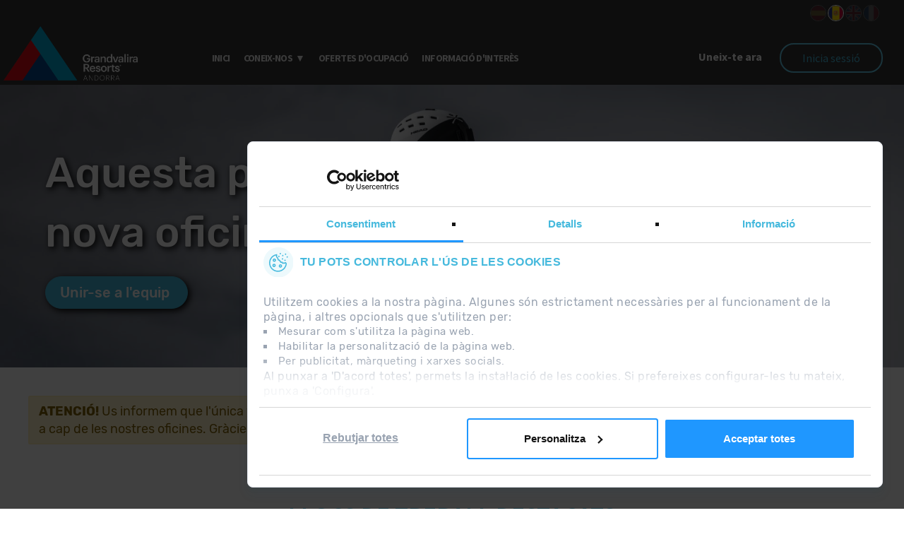

--- FILE ---
content_type: text/html; charset=utf-8
request_url: https://rrhh.grandvalira.com/ca?cv_affiliated_society=SECNOA%3Fdestination%3Dnode/335
body_size: 8313
content:
<!DOCTYPE html>
<html lang="ca" dir="ltr"
  xmlns:fb="http://ogp.me/ns/fb#"
  xmlns:og="http://ogp.me/ns#"
  xmlns:article="http://ogp.me/ns/article#"
  xmlns:book="http://ogp.me/ns/book#"
  xmlns:profile="http://ogp.me/ns/profile#"
  xmlns:video="http://ogp.me/ns/video#"
  xmlns:product="http://ogp.me/ns/product#">
<head profile="http://www.w3.org/1999/xhtml/vocab">
  <script id="Cookiebot" src="https://consent.cookiebot.com/uc.js" data-cbid="0fbc3e2e-82e7-4dcf-b73a-e0bf307d1048" type="text/javascript" data-culture="ca" async></script>
  
  <meta http-equiv="Content-Type" content="text/html; charset=utf-8" />
<meta name="MobileOptimized" content="width" />
<meta name="HandheldFriendly" content="true" />
<meta name="viewport" content="width=device-width, initial-scale=1" />
<link rel="shortcut icon" href="https://rrhh.grandvalira.com/sites/default/files/favicon_0.ico" type="image/vnd.microsoft.icon" />
<meta name="description" content="Si estàs buscant treballar a Andorra, especialment si busques ocupació en el sector de l&#039;esquí, explora les nostres ofertes d&#039;ocupació i inscriu-te. Volem treballar amb tu !" />
<meta name="abstract" content="Si estàs buscant treballar a Andorra, especialment si busques ocupació en el sector de l&#039;esquí, explora les nostres ofertes d&#039;ocupació i inscriu-te. Volem treballar amb tu !" />
<meta name="keywords" content="ocupació andorra, treballar en andorra, treballar en pistes d&#039;esquí, treballar en Grandvalira, ocupació Andorra" />
<meta name="news_keywords" content="ocupació andorra, treballar en andorra, treballar en pistes d&#039;esquí, treballar en Grandvalira, ocupació Andorra" />
<meta name="generator" content="Drupal 7 (https://www.drupal.org)" />
<link rel="canonical" href="https://rrhh.grandvalira.com/ca/home?cv_affiliated_society=SECNOA%3Fdestination%3Dnode/335" />
<link rel="shortlink" href="https://rrhh.grandvalira.com/ca/node/301?cv_affiliated_society=SECNOA%3Fdestination%3Dnode/335" />
<meta property="og:site_name" content="Trabaja con nosotros" />
<meta property="og:type" content="article" />
<meta property="og:url" content="https://rrhh.grandvalira.com/ca/home?cv_affiliated_society=SECNOA%3Fdestination%3Dnode/335" />
<meta property="og:title" content="Home" />
<meta property="og:updated_time" content="2023-10-05T16:39:44+02:00" />
<meta name="twitter:card" content="summary" />
<meta name="twitter:url" content="https://rrhh.grandvalira.com/ca/home?cv_affiliated_society=SECNOA%3Fdestination%3Dnode/335" />
<meta name="twitter:title" content="Home" />
<meta property="article:published_time" content="2019-08-07T11:58:05+02:00" />
<meta property="article:modified_time" content="2023-10-05T16:39:44+02:00" />
<meta itemprop="name" content="Home" />
<meta name="dcterms.title" content="Home" />
<meta name="dcterms.creator" content="desarrollo@bitanube.com" />
<meta name="dcterms.date" content="2019-08-07T11:58+02:00" />
<meta name="dcterms.type" content="Text" />
<meta name="dcterms.format" content="text/html" />
<meta name="dcterms.identifier" content="https://rrhh.grandvalira.com/ca/home?cv_affiliated_society=SECNOA%3Fdestination%3Dnode/335" />
<meta name="dcterms.language" content="es" />
<link rel="alternate" hreflang="x-default" href="https://rrhh.grandvalira.com/home?cv_affiliated_society=SECNOA%3Fdestination%3Dnode/335" />
<link rel="alternate" hreflang="ca" href="https://rrhh.grandvalira.com/ca/home?cv_affiliated_society=SECNOA%3Fdestination%3Dnode/335" />
<link rel="alternate" hreflang="en" href="https://rrhh.grandvalira.com/en/home?cv_affiliated_society=SECNOA%3Fdestination%3Dnode/335" />
<link rel="alternate" hreflang="fr" href="https://rrhh.grandvalira.com/fr/home?cv_affiliated_society=SECNOA%3Fdestination%3Dnode/335" />
  <title>Treballar a Grandvalira Andorra | Portal de recursos humans de Grandvalira</title>
  <link type="text/css" rel="stylesheet" href="https://rrhh.grandvalira.com/sites/default/files/css/css_xE-rWrJf-fncB6ztZfd2huxqgxu4WO-qwma6Xer30m4.css" media="all" />
<link type="text/css" rel="stylesheet" href="https://rrhh.grandvalira.com/sites/default/files/css/css_Kl6_OlLQqWzLL893X3cJhN3ioo8T7E1iWpGsSy9GLv8.css" media="all" />
<link type="text/css" rel="stylesheet" href="https://rrhh.grandvalira.com/sites/default/files/css/css_CBlSeJr88nGnkgImfPqZFXE0PIaXBxhtpm-0ZfeoaMU.css" media="all" />
<link type="text/css" rel="stylesheet" href="https://rrhh.grandvalira.com/sites/default/files/css/css_pBWRAjJN5zJCcjN9adjq8YR2auPYoCVIM0ax8k4zZ3I.css" media="all" />
<link type="text/css" rel="stylesheet" href="//maxcdn.bootstrapcdn.com/bootstrap/3.2.0/css/bootstrap.min.css" media="all" />
<link type="text/css" rel="stylesheet" href="https://rrhh.grandvalira.com/sites/default/files/css/css_FI28AiBBIzQCfW7-zDrzNeNtkltE1B86RmdTkcJ4Yt0.css" media="all" />
<link type="text/css" rel="stylesheet" href="https://rrhh.grandvalira.com/sites/default/files/css/css_dlVxfRsOcoAN4riwE1iV8_HSSreg34D0eUEA1ukCceo.css" media="all" />

<!--[if (lt IE 9)]>
<link type="text/css" rel="stylesheet" href="https://rrhh.grandvalira.com/sites/all/themes/bootstrap_business/css/ie8.css?t2zluj" media="all" />
<![endif]-->

    
  <!-- HTML5 element support for IE6-8 -->
  <!--[if lt IE 9]>
    <script src="//html5shiv.googlecode.com/svn/trunk/html5.js"></script>
  <![endif]-->
  <script type="text/javascript" src="//ajax.aspnetcdn.com/ajax/jQuery/jquery-1.8.3.min.js"></script>
<script type="text/javascript">
<!--//--><![CDATA[//><!--
window.jQuery || document.write("<script src='/sites/all/modules/jquery_update/replace/jquery/1.8/jquery.min.js'>\x3C/script>")
//--><!]]>
</script>
<script type="text/javascript" src="https://rrhh.grandvalira.com/misc/jquery-extend-3.4.0.js?v=1.8.3"></script>
<script type="text/javascript" src="https://rrhh.grandvalira.com/misc/jquery-html-prefilter-3.5.0-backport.js?v=1.8.3"></script>
<script type="text/javascript" src="https://rrhh.grandvalira.com/misc/jquery.once.js?v=1.2"></script>
<script type="text/javascript" src="https://rrhh.grandvalira.com/misc/drupal.js?t2zluj"></script>
<script type="text/javascript" src="https://rrhh.grandvalira.com/sites/all/libraries/easing/jquery.easing.min.js?t2zluj"></script>
<script type="text/javascript" src="https://rrhh.grandvalira.com/sites/all/libraries/slick/slick/slick.min.js?v=1.x"></script>
<script type="text/javascript" src="https://rrhh.grandvalira.com/sites/all/modules/bitanube/js/bitanube_module.js?t2zluj"></script>
<script type="text/javascript" src="https://rrhh.grandvalira.com/sites/default/files/languages/ca_n5ymNvgtooJ7C5mR1jbZMlHhR-JkC8BeBsEtdnT1XoM.js?t2zluj"></script>
<script type="text/javascript" src="https://rrhh.grandvalira.com/sites/all/libraries/colorbox/jquery.colorbox-min.js?t2zluj"></script>
<script type="text/javascript" src="https://rrhh.grandvalira.com/sites/all/modules/colorbox/js/colorbox.js?t2zluj"></script>
<script type="text/javascript" src="https://rrhh.grandvalira.com/sites/all/modules/colorbox/styles/default/colorbox_style.js?t2zluj"></script>
<script type="text/javascript" src="https://rrhh.grandvalira.com/sites/all/modules/google_analytics/googleanalytics.js?t2zluj"></script>
<script type="text/javascript">
<!--//--><![CDATA[//><!--
(function(i,s,o,g,r,a,m){i["GoogleAnalyticsObject"]=r;i[r]=i[r]||function(){(i[r].q=i[r].q||[]).push(arguments)},i[r].l=1*new Date();a=s.createElement(o),m=s.getElementsByTagName(o)[0];a.async=1;a.src=g;m.parentNode.insertBefore(a,m)})(window,document,"script","https://www.google-analytics.com/analytics.js","ga");ga("create", "UA-44819265-1", {"cookieDomain":"auto"});ga("set", "anonymizeIp", true);ga("send", "pageview");
//--><!]]>
</script>
<script type="text/javascript" src="https://rrhh.grandvalira.com/sites/all/modules/google_analytics_et/js/google_analytics_et.js?t2zluj"></script>
<script type="text/javascript" src="https://rrhh.grandvalira.com/sites/all/modules/slick/js/slick.load.min.js?t2zluj"></script>
<script type="text/javascript" src="//maxcdn.bootstrapcdn.com/bootstrap/3.2.0/js/bootstrap.min.js"></script>
<script type="text/javascript">
<!--//--><![CDATA[//><!--
jQuery(document).ready(function($) { 
		$(window).scroll(function() {
			if($(this).scrollTop() != 0) {
				$("#toTop").fadeIn();	
			} else {
				$("#toTop").fadeOut();
			}
		});
		
		$("#toTop").click(function() {
			$("body,html").animate({scrollTop:0},800);
		});	
		
		});
//--><!]]>
</script>
<script type="text/javascript" src="https://rrhh.grandvalira.com/sites/all/themes/bootstrap_business/js/bitaboot-responsive.js?t2zluj"></script>
<script type="text/javascript" src="https://rrhh.grandvalira.com/sites/all/themes/bootstrap_business/js/deps/lodash.min.js?t2zluj"></script>
<script type="text/javascript" src="https://rrhh.grandvalira.com/sites/all/themes/bootstrap_business/js/deps/dropzone.js?t2zluj"></script>
<script type="text/javascript" src="https://rrhh.grandvalira.com/sites/all/themes/bootstrap_business/js/deps/jquery-ui-1.8.24.custom.min.js?t2zluj"></script>
<script type="text/javascript" src="https://rrhh.grandvalira.com/sites/all/themes/bootstrap_business/js/ebit-slick.js?t2zluj"></script>
<script type="text/javascript" src="https://rrhh.grandvalira.com/sites/all/themes/bootstrap_business/js/cv-gv-base.js?t2zluj"></script>
<script type="text/javascript" src="https://rrhh.grandvalira.com/sites/all/themes/bootstrap_business/js/cv-gv.js?t2zluj"></script>
<script type="text/javascript" src="https://rrhh.grandvalira.com/sites/all/themes/bootstrap_business/js/chosen/chosen.jquery.js?t2zluj"></script>
<script type="text/javascript" src="https://rrhh.grandvalira.com/sites/all/themes/bootstrap_business/js/chosen/chosen.jquery.min.js?t2zluj"></script>
<script type="text/javascript" src="https://rrhh.grandvalira.com/sites/all/themes/bootstrap_business/js/chosen/chosen.proto.js?t2zluj"></script>
<script type="text/javascript" src="https://rrhh.grandvalira.com/sites/all/themes/bootstrap_business/js/chosen/chosen.proto.min.js?t2zluj"></script>
<script type="text/javascript">
<!--//--><![CDATA[//><!--
jQuery.extend(Drupal.settings, {"basePath":"\/","pathPrefix":"ca\/","ajaxPageState":{"theme":"bootstrap_business","theme_token":"dqAdr-A_lBnbmlPH9wlwtncqo53v4mCJkGTeEXLV_Yg","js":{"\/\/ajax.aspnetcdn.com\/ajax\/jQuery\/jquery-1.8.3.min.js":1,"0":1,"misc\/jquery-extend-3.4.0.js":1,"misc\/jquery-html-prefilter-3.5.0-backport.js":1,"misc\/jquery.once.js":1,"misc\/drupal.js":1,"sites\/all\/libraries\/easing\/jquery.easing.min.js":1,"sites\/all\/libraries\/slick\/slick\/slick.min.js":1,"sites\/all\/modules\/bitanube\/js\/bitanube_module.js":1,"public:\/\/languages\/ca_n5ymNvgtooJ7C5mR1jbZMlHhR-JkC8BeBsEtdnT1XoM.js":1,"sites\/all\/libraries\/colorbox\/jquery.colorbox-min.js":1,"sites\/all\/modules\/colorbox\/js\/colorbox.js":1,"sites\/all\/modules\/colorbox\/styles\/default\/colorbox_style.js":1,"sites\/all\/modules\/google_analytics\/googleanalytics.js":1,"1":1,"sites\/all\/modules\/google_analytics_et\/js\/google_analytics_et.js":1,"sites\/all\/modules\/slick\/js\/slick.load.min.js":1,"\/\/maxcdn.bootstrapcdn.com\/bootstrap\/3.2.0\/js\/bootstrap.min.js":1,"2":1,"sites\/all\/themes\/bootstrap_business\/js\/bitaboot-responsive.js":1,"sites\/all\/themes\/bootstrap_business\/js\/deps\/lodash.min.js":1,"sites\/all\/themes\/bootstrap_business\/js\/deps\/dropzone.js":1,"sites\/all\/themes\/bootstrap_business\/js\/deps\/jquery-ui-1.8.24.custom.min.js":1,"sites\/all\/themes\/bootstrap_business\/js\/ebit-slick.js":1,"sites\/all\/themes\/bootstrap_business\/js\/cv-gv-base.js":1,"sites\/all\/themes\/bootstrap_business\/js\/cv-gv.js":1,"sites\/all\/themes\/bootstrap_business\/js\/chosen\/chosen.jquery.js":1,"sites\/all\/themes\/bootstrap_business\/js\/chosen\/chosen.jquery.min.js":1,"sites\/all\/themes\/bootstrap_business\/js\/chosen\/chosen.proto.js":1,"sites\/all\/themes\/bootstrap_business\/js\/chosen\/chosen.proto.min.js":1},"css":{"modules\/system\/system.base.css":1,"modules\/system\/system.menus.css":1,"modules\/system\/system.messages.css":1,"modules\/system\/system.theme.css":1,"sites\/all\/libraries\/slick\/slick\/slick.css":1,"modules\/comment\/comment.css":1,"sites\/all\/modules\/date\/date_api\/date.css":1,"sites\/all\/modules\/date\/date_popup\/themes\/datepicker.1.7.css":1,"modules\/field\/theme\/field.css":1,"modules\/node\/node.css":1,"modules\/search\/search.css":1,"modules\/user\/user.css":1,"sites\/all\/modules\/youtube\/css\/youtube.css":1,"sites\/all\/modules\/views\/css\/views.css":1,"sites\/all\/modules\/ckeditor\/css\/ckeditor.css":1,"sites\/all\/libraries\/slick\/slick\/slick-theme.css":1,"sites\/all\/modules\/slick\/css\/theme\/slick.theme.css":1,"sites\/all\/modules\/colorbox\/styles\/default\/colorbox_style.css":1,"sites\/all\/modules\/ctools\/css\/ctools.css":1,"modules\/locale\/locale.css":1,"\/\/maxcdn.bootstrapcdn.com\/bootstrap\/3.2.0\/css\/bootstrap.min.css":1,"sites\/all\/modules\/slick\/css\/theme\/slick.theme--fullwidth.css":1,"sites\/all\/modules\/slick\/css\/theme\/slick.theme--full.css":1,"sites\/all\/themes\/bootstrap_business\/font-awesome\/css\/font-awesome.min.css":1,"sites\/all\/themes\/bootstrap_business\/css\/deps\/gv\/style.css":1,"sites\/all\/themes\/bootstrap_business\/css\/deps\/gv\/bitaboots-md-small.css":1,"sites\/all\/themes\/bootstrap_business\/css\/deps\/gv\/bitaboots-sm.css":1,"sites\/all\/themes\/bootstrap_business\/css\/deps\/gv\/bitaboots-xs.css":1,"sites\/all\/themes\/bootstrap_business\/color\/colors.css":1,"sites\/all\/themes\/bootstrap_business\/css\/deps\/gv\/bloc-contingut.css":1,"sites\/all\/themes\/bootstrap_business\/css\/deps\/gv\/bitaboots-last.css":1,"sites\/all\/themes\/bootstrap_business\/css\/local.css":1,"sites\/all\/themes\/bootstrap_business\/css\/cv-gv-base.css":1,"sites\/all\/themes\/bootstrap_business\/css\/cv-gv.css":1,"sites\/all\/themes\/bootstrap_business\/css\/cv-gv-fine.css":1,"sites\/all\/themes\/bootstrap_business\/css\/cookiebot.css":1,"sites\/all\/themes\/bootstrap_business\/js\/chosen\/chosen.css":1,"sites\/all\/themes\/bootstrap_business\/js\/chosen\/chosen.min.css":1,"sites\/all\/themes\/bootstrap_business\/css\/slick-video-slider.css":1,"sites\/all\/themes\/bootstrap_business\/css\/slick-video-slider.mobile.css":1,"sites\/all\/themes\/bootstrap_business\/css\/ie8.css":1}},"colorbox":{"opacity":"0.85","current":"{current} of {total}","previous":"\u00ab Prev","next":"Next \u00bb","close":"Close","maxWidth":"98%","maxHeight":"98%","fixed":true,"mobiledetect":true,"mobiledevicewidth":"480px"},"googleanalytics":{"trackOutbound":1,"trackMailto":1,"trackDownload":1,"trackDownloadExtensions":"7z|aac|arc|arj|asf|asx|avi|bin|csv|doc(x|m)?|dot(x|m)?|exe|flv|gif|gz|gzip|hqx|jar|jpe?g|js|mp(2|3|4|e?g)|mov(ie)?|msi|msp|pdf|phps|png|ppt(x|m)?|pot(x|m)?|pps(x|m)?|ppam|sld(x|m)?|thmx|qtm?|ra(m|r)?|sea|sit|tar|tgz|torrent|txt|wav|wma|wmv|wpd|xls(x|m|b)?|xlt(x|m)|xlam|xml|z|zip","trackColorbox":1},"googleAnalyticsETSettings":{"selectors":[],"settings":[]},"better_exposed_filters":{"views":{"slick_video_slider":{"displays":{"block_slider_video_home":{"filters":[]}}},"vista_ofertas_destacadas":{"displays":{"block":{"filters":[]}}}}},"slick":{"accessibility":true,"adaptiveHeight":false,"autoplay":false,"autoplaySpeed":3000,"pauseOnHover":true,"pauseOnDotsHover":false,"arrows":true,"centerMode":false,"centerPadding":"50px","dots":false,"dotsClass":"slick-dots","draggable":true,"fade":false,"focusOnSelect":false,"infinite":true,"initialSlide":0,"lazyLoad":"ondemand","rtl":false,"rows":1,"slidesPerRow":1,"slide":"","slidesToShow":1,"slidesToScroll":1,"speed":500,"swipe":true,"swipeToSlide":false,"edgeFriction":0.35,"touchMove":true,"touchThreshold":5,"useCSS":true,"cssEase":"ease","useTransform":false,"easing":"linear","variableWidth":false,"vertical":false,"verticalSwiping":false,"waitForAnimate":true,"mousewheel":false}});
//--><!]]>
</script>
  
  <!-- Google Analytics -->
  <script type="text/plain" data-cookieconsent="statistics">
  (function(i,s,o,g,r,a,m){i['GoogleAnalyticsObject']=r;i[r]=i[r]||function(){
  (i[r].q=i[r].q||[]).push(arguments)},i[r].l=1*new Date();a=s.createElement(o),
  m=s.getElementsByTagName(o)[0];a.async=1;a.src=g;m.parentNode.insertBefore(a,m)
  })(window,document,'script','https://www.google-analytics.com/analytics.js','ga');
  ga('create', 'UA-44819265-1', 'auto');
  ga('send', 'pageview');
  </script>
  <!-- END Google Analytics -->
  
</head>
<body class="html front not-logged-in no-sidebars page-node page-node- page-node-301 node-type-home i18n-ca" >
  <div id="skip-link">
    <a href="#main-content" class="element-invisible element-focusable">Vés al contingut</a>
  </div>
    <div id="toTop"><span class="glyphicon glyphicon-chevron-up"></span></div>




<!-- header -->
<header id="header" role="banner" class="clearfix">
<div class="container">

        <!-- #header-inside -->
        <div id="header-inside" class="clearfix">
            <div class="row">
                <div id="widget-section" class="col-md-12 nopadding">

                                <div class="col-md-1 col-md-offset-0 col-sm-2 col-sm-offset-1 col-xs-offset-0 col-xs-4" id="logo">
                <a href="/ca?cv_affiliated_society=SECNOA%3Fdestination%3Dnode/335" title="Inici" rel="home"> <img src="/sites/all/themes/bootstrap_business/images/logo-gv-ca.png" alt="Inici" /> </a>
                </div>
                                
                <!-- #main-navigation --> 
				<div id="main-navigation" class="col-md-8 col-md-offset-0 col-sm-offset-0 col-sm-12 col-xs-12">
				    <div class="container">
				
				        <!-- #main-navigation-inside -->
				        <div id="main-navigation-inside" class="clearfix">
				            <div class="row">
				                <div class="">
				                    <nav role="navigation">
				                    	<div class="container-fluid nopadding">
				                    		<div class="navbar-header">
				                    			<button type="button" class="navbar-toggle collapsed" data-toggle="collapse" data-target="#bs-example-navbar-collapse-1" aria-expanded="false">
											        <span class="sr-only">Toggle navigation</span>
											        <span class="icon-bar"></span>
											        <span class="icon-bar"></span>
											        <span class="icon-bar"></span>
										       </button>
											</div>
											<div class="collapse navbar-collapse no-transition" id="bs-example-navbar-collapse-1">
						                        						                        	  <div class="region region-navigation">
    <div id="block-system-main-menu" class="clear-block block block-system block-menu">

		
		<div class="content">
			<ul class="menu"><li class="first leaf"><a href="/ca?cv_affiliated_society=SECNOA%3Fdestination%3Dnode/335" title="" class="active">Inicio</a></li>
<li class="expanded"><a href="/ca/qui-som?cv_affiliated_society=SECNOA%3Fdestination%3Dnode/335">Coneix-nos</a><ul class="menu"><li class="first last leaf"><a href="/ca/societats?cv_affiliated_society=SECNOA%3Fdestination%3Dnode/335">Societats</a></li>
</ul></li>
<li class="leaf"><a href="/ca/ofertas?cv_affiliated_society=SECNOA%3Fdestination%3Dnode/335" title="">Ofertes d&#039;ocupació</a></li>
<li class="last leaf"><a href="/ca/proc%C3%A9s-i-tr%C3%A0mits-treballar-grandvalira-resorts?cv_affiliated_society=SECNOA%3Fdestination%3Dnode/335">Informació d&#039;interès</a></li>
</ul>		</div>
</div><div id="block-block-8" class="clear-block block block-block ">

		
		<div class="content">
			<div class="header-signup-container">
<a class="btn-link" target="_blank" href="/ca/user/register?cv_affiliated_society=SECNOA%3Fdestination%3Dnode/335">  Uneix-te ara </a>
</div>
<div class="header-signin-container">
<a class="btn" href="/ca/user/login?cv_affiliated_society=SECNOA%3Fdestination%3Dnode/335"> Inicia sessió </a>
</div>		</div>
</div>  </div>
						                        						                	</div>
				                        </div>
				                    </nav>
				                </div>
				            </div>
				        </div>
				        <!-- EOF: #main-navigation-inside -->
				
				    </div>
				</div>
				<!-- EOF: #main-navigation -->

                <div class="col-md-12 col-sm-12 col-xs-12" id="header-section">
	                	                  <div class="region region-header">
    <div id="block-locale-language" class="clear-block block block-locale ">

		
		<div class="content">
			<ul class="language-switcher-locale-url"><li class="es first"><a href="/?cv_affiliated_society=SECNOA%3Fdestination%3Dnode/335" class="language-link" xml:lang="es"><img class="language-icon" src="https://rrhh.grandvalira.com/sites/all/modules/languageicons/flags/es.png" width="16" height="12" alt="Español" title="Español" /></a></li>
<li class="ca active"><a href="/ca?cv_affiliated_society=SECNOA%3Fdestination%3Dnode/335" class="language-link active" xml:lang="ca"><img class="language-icon" src="https://rrhh.grandvalira.com/sites/all/modules/languageicons/flags/ca.png" width="16" height="12" alt="Català" title="Català" /></a></li>
<li class="en"><a href="/en?cv_affiliated_society=SECNOA%3Fdestination%3Dnode/335" class="language-link" xml:lang="en"><img class="language-icon" src="https://rrhh.grandvalira.com/sites/all/modules/languageicons/flags/en.png" width="16" height="12" alt="English" title="English" /></a></li>
<li class="fr last"><a href="/fr?cv_affiliated_society=SECNOA%3Fdestination%3Dnode/335" class="language-link" xml:lang="fr"><img class="language-icon" src="https://rrhh.grandvalira.com/sites/all/modules/languageicons/flags/fr.png" width="16" height="12" alt="Français" title="Français" /></a></li>
</ul>		</div>
</div>  </div>
	                                </div>


                </div>
            </div>
        </div>
        <!-- EOF: #header-inside -->

    </div>
</header>
<!-- EOF: #header --> 
<!-- #banner -->
<div id="banner" class="clearfix">
    <div class="">
        <!-- #banner-inside -->
        <div id="banner-inside" class="clearfix">
            <div class="row">
                <div class="container-fuid">
                		                	<div class="slider-wrap">
	                		<div class="slider">
	                		<div class="view view-slick-video-slider view-id-slick_video_slider view-display-id-block_slider_video_home view-dom-id-ae26bcaed37bffeaa0f4e7d1cae2fc56">
        
  
  
      <div class="view-content">
            <div class="slick slick--view--slick-video-slider slick--view--slick-video-slider--block-slider-video-home slick--skin--fullwidth slick--optionset--x-main-video-slider unslick" id="slick-carousel">
  
                              
          <div class="field field-name-field-image field-type-image field-label-hidden"><div class="field-items"><div class="field-item even"><img src="https://rrhh.grandvalira.com/sites/default/files/styles/hp_slideshow/public/field/image/slideshow/gvmonitorssoldeu_05122022_18_1.jpg?itok=y37aOiPo" alt="" /></div></div></div>    
          <div class="slick-call-to-action-outer">
    <div class="slick-call-to-action">
        <div class="content">
            <div class="field field-name-field-headline-slide field-type-text field-label-hidden"><div class="field-items"><div class="field-item even"><h2 class="headline"><p>Aquesta pot ser la teva nova oficina.</p>
</h2>
</div></div></div>
            
            <div class="field field-name-field-call-to-action field-type-link-field field-label-hidden"><div class="field-items"><div class="field-item even"><a href="https://rrhh.grandvalira.com/ca/user/register?cv_affiliated_society=SECNOA%3Fdestination%3Dnode/335">Unir-se a l'equip</a></div></div></div>
        </div>
    </div>
</div>              
                      
  </div>
      </div>
  
  
  
  
  
  
</div>	                		</div>
	                	</div>
                	                	                </div>
            </div>
        </div>
        <!-- EOF: #banner-inside -->        

    </div>
</div>
<!-- EOF:#banner -->


<!-- #page -->
<div id="page" class="clearfix">
    
        <!-- #top-content -->
    <div id="top-content" class="clearfix">
        <div class="container-fluid">

            <!-- #top-content-inside -->
            <div id="top-content-inside" class="clearfix">
                <div class="row">
                    <div class="col-md-12">
                      <div class="region region-highlighted">
    <div id="block-block-14" class="clear-block block block-block cv-no-cv-of">

		
		<div class="content">
			<p><strong>ATENCIÓ! </strong>Us informem que l'única via de recollida de currículums és a través d'aquest portal web. No s'acceptaran CV en cap altre format ni a cap de les nostres oficines. Gràcies.</p>
		</div>
</div>  </div>
                    </div>
                </div>
            </div>
            <!-- EOF:#top-content-inside -->

        </div>
    </div>
    <!-- EOF: #top-content -->
    
    <!-- #main-content -->
    <div id="main-content">
        <div class="container">
        
            <!-- #messages-console -->
                        <!-- EOF: #messages-console -->
            
            <div class="row">

                

                <section class="col-md-12">

                    <!-- #main -->
                    <div id="main" class="clearfix">
                    
                        
                        
                        <!-- EOF:#content-wrapper -->
                        <div id="content-wrapper">

                                                                                    
                                                  
                            <!-- #tabs -->
                                                            <div class="tabs">
                                                                </div>
                                                        <!-- EOF: #tabs -->

                            <!-- #action links -->
                                                        <!-- EOF: #action links -->
                              <div class="region region-content">
    <div id="block-system-main" class="clear-block block block-system ">

		
		<div class="content">
			<article id="node-301" class="node node-home clearfix">

    <header>
            
      </header>
  
  <div class="content">
    <div class="field field-name-title-field field-type-text field-label-hidden"><div class="field-items"><div class="field-item even"><h1>Home</h1>
</div></div></div><!--
THIS FILE IS NOT USED AND IS HERE AS A STARTING POINT FOR CUSTOMIZATION ONLY.
See http://api.drupal.org/api/function/theme_field/7 for details.
After copying this file to your theme's folder and customizing it, remove this
HTML comment.
-->
 <div class="clearfix"></div>
 <div class="field field-name-field-bloc-de-contingut field-type-entityreference field-label-hidden">
    <div class="field-items">
        	
    	
    	
      <div class="clearfix"></div>
      <div style="height:auto;" class="nopadding content-block content-bloc-id-325  whithout-effects  field-item  without-buttons  one-block model-XX  container-fluid  even  withCarousel">
      	      			<div class="nopadding content-background " style="background-repeat: no-repeat; background-size: cover; background-position: center center;"></div>
      		      	
      	<div class="nopadding content-wrapper container" style="color:inherit!important;">
      			      	<div style="" class="nopadding content col-xs-12 col-md-12 container ">
	      		<article id="node-325" class="node node-content-block node-promoted clearfix">

    <header>
              <h2><a href="/ca/node/325?cv_affiliated_society=SECNOA%3Fdestination%3Dnode/335"></a></h2>
        
      </header>
  
  <div class="content">
    <div class="field field-name-field-drupal-vista field-type-viewfield field-label-hidden"><div class="field-items"><div class="field-item even"><div class="view view-vista-ofertas-destacadas view-id-vista_ofertas_destacadas view-display-id-block view-dom-id-38a58c19eabf7f34e14e0806e2701502">
            <div class="view-header">
      <h2>Llocs de treball destacats</h2>    </div>
  
  
  
      <div class="view-empty">
      <div class="no-results-ofertas-destacadas">Actualment no hi ha cap oferta destacada.</div>    </div>
  
  
  
  
  
  
</div></div></div></div>  </div>
    
     

  
</article>	      	</div>
      	</div>
      </div>
      
        	
    	
    	
      <div class="clearfix"></div>
      <div style="height:auto;" class="nopadding content-block content-bloc-id-169080  whithout-effects  field-item  without-buttons  one-block model-XX  container-fluid  odd  withCarousel">
      	      			<div class="nopadding content-background " style="background-color:#ededed;background-repeat: no-repeat; background-size: cover; background-position: center center;"></div>
      		      	
      	<div class="nopadding content-wrapper container" style="color:inherit!important;">
      			      	<div style="padding-left: 40px!important;padding-right: 40px!important;background-color:#ededed;" class="nopadding content col-xs-12 col-md-12 container ">
	      		<article id="node-169080" class="node node-content-block node-promoted clearfix">

    <header>
              <h2><a href="/ca/node/169080?cv_affiliated_society=SECNOA%3Fdestination%3Dnode/335"></a></h2>
        
      </header>
  
  <div class="content">
    <div class="field field-name-field-titol field-type-text field-label-hidden"><div class="field-items"><div class="field-item even"><h2>Requisits per treballar a Andorra</h2>
</div></div></div><div class="field field-name-body field-type-text-with-summary field-label-hidden"><div class="field-items"><div class="field-item even"><p>Tota la informació relacionada amb els requisits per treballar a Andorra ho trobaràs <a href="https://rrhh.grandvalira.com/ca/proc%C3%A9s-i-tr%C3%A0mits-treballar-grandvalira-resorts">aquí</a>.</p>
</div></div></div>  </div>
    
     

  
</article>	      	</div>
      	</div>
      </div>
      
      </div>
</div>
<div class="clearfix"></div>
  </div>
    
     

  
</article>		</div>
</div>  </div>
                            
                        </div>
                        <!-- EOF:#content-wrapper -->

                    </div>
                    <!-- EOF:#main -->

                </section>

                        
            </div>

        </div>
    </div>
    <!-- EOF:#main-content -->

    
</div>
<!-- EOF:#page -->


<footer id="subfooter" class="clearfix">
    <div class="container">
        
        <!-- #subfooter-inside -->
        <div id="subfooter-inside" class="clearfix">
            <div class="row">
                <div class="col-md-12 front-nopadding-xs">
                    <!-- #subfooter-left -->
                    <div class="subfooter-area">
                                            

                                          <div class="region region-footer">
    <div id="block-menu-menu-menu-footer-menu" class="clear-block block block-menu ">

		
		<div class="content">
			<ul class="menu"><li class="first leaf"><a href="https://www.grandvalira.com/es/nota-legal" target="_blank">Nota legal</a></li>
<li class="leaf"><a href="https://www.grandvalira.com/ca/proteccio-dades-personals">Informació addicional RGPDUE</a></li>
<li class="last leaf"><a href="/ca/contacte?cv_affiliated_society=SECNOA%3Fdestination%3Dnode/335">Tens cap dubte o problema?</a></li>
</ul>		</div>
</div><div id="block-block-9" class="clear-block block block-block ">

		
		<div class="content">
			<div class="row clearfix">
<ul class="medallas">
<li class="col-xs-12 col-sm-12 col-md-4 medallas-item">
<div class="col-md-6 col-xs-12 img-wrapp"><img src="/sites/all/themes/bootstrap_business/images/local/logo-ski-resort.jpg" alt="2015 ANDORRA BEST SKI RESORT"/></div>
<div class="col-md-4 col-xs-12 nopadding">2015 ANDORRA<br>BEST SKI<br>RESORT</div>
<div class="col-md-2 noppading hidden-xs hidden-sm"></div>
</li>
<li class="separator hidden-xs"></li>
<li class="col-xs-12  col-sm-12 col-md-4 medallas-item">
<div class="col-md-5 col-xs-12 img-wrapp"><img src="/sites/default/files/images/2018_COE_Logos_white-bkg_translations_en-US-UK.png" alt=""/></div>
<div class="col-md-4 col-xs-12 nopadding">2018<br>CERTIFICADO<br>EXCELENCIA</div>
<div class="col-md-2 noppading hidden-xs hidden-sm"></div>
</li>
<li class="separator hidden-xs"></li>
<li class="col-xs-12  col-sm-12 col-md-4 medallas-item">
<div class="col-md-6  col-xs-12 img-wrapp"><div href="/sites/default/files/credits/ca 02 CERTIFICAT web adequada RGPDUE - LQPD -ordinoarcalis.com-  ver. 19.0 vàlid fins 2020-10-21.pdf" target="_blank"><img src="/sites/default/files/images/cert-mallafre.png" alt="TecnoDret web adecuada LQPD"/></div></div>
<div class="col-md-4  col-xs-12 nopadding">2019 <br class="hidden-xs hidden-sm">RGPDUE / LSSI <br class="">WEB<br>ADEQUADA</div>
<div class="col-md-2 noppading hidden-xs hidden-sm"></div>
</li>
</ul>
</div>
<div class="clearfix"></div>		</div>
</div>  </div>
                    
                    </div>
                    <!-- EOF: #subfooter-left -->
                </div>
            </div>
        </div>
        <!-- EOF: #subfooter-inside -->
    
    </div>
</footer>
<!-- EOF:#subfooter -->

<div class="copywriting"><span>Grandvalira 2019-2020</span></div>
<div class="development"><span>Proudly developed with <span class="glyphicon glyphicon-heart" aria-hidden="true"></span> by <a title = "Bitanube web development" target="_blank" href="http://bitanube.com">Bitanube</a></span></div>    
  <script src="//www.youtube.com/player_api"></script>
  
  <script type="text/javascript">
		function processCookiebotDialog() {
			jQuery('#CybotCookiebotDialogBodyContentText .refuse-all-cookies').click(function(e) {
      		//jQuery(document).on('click', '#CybotCookiebotDialogBodyContentText .refuse-all-cookies', function(e) {
      			e.preventDefault();
      			Cookiebot.submitCustomConsent(false, false, false);
				Cookiebot.hide();
      		});
      	
      		var acceptAllLabel = jQuery('#CybotCookiebotDialogBodyButtonAccept').text();
      		var acceptSelectionLabelMap = {
      			'es': 'Aceptar selección',
      			'ca': 'Acceptar selecció',
      			'fr': 'Accepter la sélection',
      			'en': 'Accept selection',
      			'ru': 'Принять выбор'
      		};
      	
      		var htmlLang = jQuery('#CybotCookiebotDialog').attr('lang');
      		function allCategoriesChecked() {
      			var necessary = jQuery('#CybotCookiebotDialogDetailBodyContent #CybotCookiebotDialogBodyLevelButtonNecessary').is(':checked');
      			var preferences = jQuery('#CybotCookiebotDialogDetailBodyContent #CybotCookiebotDialogBodyLevelButtonPreferences').is(':checked');
      			var statistic = jQuery('#CybotCookiebotDialogDetailBodyContent #CybotCookiebotDialogBodyLevelButtonStatistics').is(':checked');
      			var marketing = jQuery('#CybotCookiebotDialogDetailBodyContent #CybotCookiebotDialogBodyLevelButtonMarketing').is(':checked');
      			return (necessary && preferences && statistic && marketing);
      		}
      		
      		if (allCategoriesChecked()) {
      			jQuery('#CybotCookiebotDialogBodyButtonAccept').text(acceptAllLabel);
      		} else {
      			jQuery('#CybotCookiebotDialogBodyButtonAccept').text(acceptSelectionLabelMap[htmlLang]);
      		}
      		
      		jQuery('body').on('change', '#CybotCookiebotDialogDetailBodyContent .CybotCookiebotDialogBodyLevelButton', function() {
      			if (allCategoriesChecked()) {
      				jQuery('#CybotCookiebotDialogBodyButtonAccept').text(acceptAllLabel);
      			} else {
      				jQuery('#CybotCookiebotDialogBodyButtonAccept').text(acceptSelectionLabelMap[htmlLang]);
      			}
     		});

            /** 2024-01-20 RG: Dejar todas las cookies marcadas pero si quieren configurar, desmarcarlas todas **/
            jQuery('body').on('click', '.CybotCookiebotDialogBodyLink', function(){
                // Clase de control para ejecutar el código una sola vez
                if (!jQuery('body').hasClass('BtnbExpandedCookiebotOnce')) {
                    // Iterar por todos los inputs de las cookies (Preferencias, Marketing...)
                    jQuery('input[id*=CybotCookiebotDialogBodyLevelButton]').each(function() {
                        // No hay que quitarle el check al input de "Necesarias"
                        if (jQuery(this).attr('id') != "CybotCookiebotDialogBodyLevelButtonNecessary") {
                            jQuery(this).click();
                        }
                    });

                    // Añadir clase para evitar una segunda ejecución
                    jQuery('body').addClass('BtnbExpandedCookiebotOnce');
                }
            });
            /** End 2024-01-20 RG */
		}
		
        window.addEventListener('CookiebotOnDialogDisplay', function (e) {
            processCookiebotDialog();
        }, false);
  </script>

</body>
</html>

--- FILE ---
content_type: text/css
request_url: https://rrhh.grandvalira.com/sites/default/files/css/css_FI28AiBBIzQCfW7-zDrzNeNtkltE1B86RmdTkcJ4Yt0.css
body_size: 488
content:
.slick--skin--fullwidth .slide__caption{font-size:22px;font-size:1.375rem;}.slick--skin--fullwidth .slide__media img{width:100%;}.slick--skin--fullwidth .slide__title{font-size:48px;font-size:3rem;line-height:1;text-transform:uppercase;}.slick--skin--fullwidth .slide__link a{border-bottom:2px solid rgba(255,255,255,0.8);border-top:2px solid rgba(255,255,255,0.8);text-decoration:none;}.slick--skin--fullwidth .slide__link a:hover{border-color:#fff;text-decoration:none;}.slick--skin--fullwidth .slide__constrained{min-height:210px;}.slick--skin--fullwidth .slide__constrained::after{content:"";display:table;clear:both;}@media (min-width:64em){.slick--skin--fullwidth .slide__constrained{left:50%;margin-left:-49%;position:absolute;top:15%;width:98%;z-index:2;}}@media (min-width:90em){.slick--skin--fullwidth .slide__constrained{margin-left:-585px;width:1170px;}}
@media (min-width:64em){.slick--skin--fullwidth  .slide__constrained > .slide__caption,.slick--skin--fullscreen  .slide__constrained > .slide__caption{position:absolute;}.slide--caption--center .slide__constrained > .slide__caption{margin-top:-16%;top:50%;}.slide--caption--center .slide__constrained > .slide__caption,.slide--caption--center-top .slide__constrained > .slide__caption{left:50%;margin-left:-21%;padding:0;text-align:center;}.slide--caption--right .slide__constrained > .slide__caption{left:auto;right:0;}.slide--caption--top .slide__constrained > .slide__caption,.slide--caption--bottom .slide__constrained > .slide__caption{width:100%;}.slide--caption--top .slide__constrained > .slide__caption{top:0;}.slide--caption--bottom .slide__constrained > .slide__caption{bottom:0;top:auto;}.slick--has-arrow-down .slide--caption--bottom .slide__constrained > .slide__caption{padding-bottom:80px;}.slide--caption--stage-left .slide__constrained > .slide__caption,.slide--caption--stage-right .slide__constrained > .slide__caption,.slide--caption--stage-zebra .slide__constrained > .slide__caption{left:50%;margin-left:-41%;padding:0;width:82%;}.slide--caption--stage-left .slide__constrained > .slide__caption > .slide__data,.slide--caption--stage-zebra:nth-child(odd) .slide__constrained > .slide__caption > .slide__data{margin-right:56%;}.slide--caption--stage-right .slide__constrained > .slide__caption > .slide__data,.slide--caption--stage-zebra:nth-child(even) .slide__constrained > .slide__caption > .slide__data{margin-left:56%;}.slide--caption--stage-left .slide__constrained > .slide__caption > .slide__overlay,.slide--caption--stage-zebra:nth-child(odd) .slide__constrained > .slide__caption > .slide__overlay{float:right;width:52%;}.slide--caption--stage-right .slide__constrained > .slide__caption > .slide__overlay,.slide--caption--stage-zebra:nth-child(even) .slide__constrained > .slide__caption > .slide__overlay{float:left;width:52%;}.slide--caption--below .slide__constrained > .slide__caption{padding:20px 0;position:relative;top:auto;width:100%;}}


--- FILE ---
content_type: text/css
request_url: https://rrhh.grandvalira.com/sites/default/files/css/css_dlVxfRsOcoAN4riwE1iV8_HSSreg34D0eUEA1ukCceo.css
body_size: 108862
content:
@import url('//fonts.googleapis.com/css?family=Open+Sans:300italic,400italic,600italic,700italic,400,600,700,300&subset=latin,greek');@import url('https://fonts.googleapis.com/css?family=Source+Sans+Pro:300,400,600,700');@import url('https://fonts.googleapis.com/css?family=Rubik:300,400,500,700');@font-face{font-family:'FontAwesome';src:url(/sites/all/themes/bootstrap_business/font-awesome/fonts/fontawesome-webfont.eot?v=4.7.0);src:url(/sites/all/themes/bootstrap_business/font-awesome/fonts/fontawesome-webfont.eot?#iefix&v=4.7.0) format('embedded-opentype'),url(/sites/all/themes/bootstrap_business/font-awesome/fonts/fontawesome-webfont.woff2?v=4.7.0) format('woff2'),url(/sites/all/themes/bootstrap_business/font-awesome/fonts/fontawesome-webfont.woff?v=4.7.0) format('woff'),url(/sites/all/themes/bootstrap_business/font-awesome/fonts/fontawesome-webfont.ttf?v=4.7.0) format('truetype'),url(/sites/all/themes/bootstrap_business/font-awesome/fonts/fontawesome-webfont.svg?v=4.7.0#fontawesomeregular) format('svg');font-weight:normal;font-style:normal}.fa{display:inline-block;font:normal normal normal 14px/1 FontAwesome;font-size:inherit;text-rendering:auto;-webkit-font-smoothing:antialiased;-moz-osx-font-smoothing:grayscale}.fa-lg{font-size:1.33333333em;line-height:.75em;vertical-align:-15%}.fa-2x{font-size:2em}.fa-3x{font-size:3em}.fa-4x{font-size:4em}.fa-5x{font-size:5em}.fa-fw{width:1.28571429em;text-align:center}.fa-ul{padding-left:0;margin-left:2.14285714em;list-style-type:none}.fa-ul>li{position:relative}.fa-li{position:absolute;left:-2.14285714em;width:2.14285714em;top:.14285714em;text-align:center}.fa-li.fa-lg{left:-1.85714286em}.fa-border{padding:.2em .25em .15em;border:solid .08em #eee;border-radius:.1em}.fa-pull-left{float:left}.fa-pull-right{float:right}.fa.fa-pull-left{margin-right:.3em}.fa.fa-pull-right{margin-left:.3em}.pull-right{float:right}.pull-left{float:left}.fa.pull-left{margin-right:.3em}.fa.pull-right{margin-left:.3em}.fa-spin{-webkit-animation:fa-spin 2s infinite linear;animation:fa-spin 2s infinite linear}.fa-pulse{-webkit-animation:fa-spin 1s infinite steps(8);animation:fa-spin 1s infinite steps(8)}@-webkit-keyframes fa-spin{0%{-webkit-transform:rotate(0deg);transform:rotate(0deg)}100%{-webkit-transform:rotate(359deg);transform:rotate(359deg)}}@keyframes fa-spin{0%{-webkit-transform:rotate(0deg);transform:rotate(0deg)}100%{-webkit-transform:rotate(359deg);transform:rotate(359deg)}}.fa-rotate-90{-ms-filter:"progid:DXImageTransform.Microsoft.BasicImage(rotation=1)";-webkit-transform:rotate(90deg);-ms-transform:rotate(90deg);transform:rotate(90deg)}.fa-rotate-180{-ms-filter:"progid:DXImageTransform.Microsoft.BasicImage(rotation=2)";-webkit-transform:rotate(180deg);-ms-transform:rotate(180deg);transform:rotate(180deg)}.fa-rotate-270{-ms-filter:"progid:DXImageTransform.Microsoft.BasicImage(rotation=3)";-webkit-transform:rotate(270deg);-ms-transform:rotate(270deg);transform:rotate(270deg)}.fa-flip-horizontal{-ms-filter:"progid:DXImageTransform.Microsoft.BasicImage(rotation=0, mirror=1)";-webkit-transform:scale(-1,1);-ms-transform:scale(-1,1);transform:scale(-1,1)}.fa-flip-vertical{-ms-filter:"progid:DXImageTransform.Microsoft.BasicImage(rotation=2, mirror=1)";-webkit-transform:scale(1,-1);-ms-transform:scale(1,-1);transform:scale(1,-1)}:root .fa-rotate-90,:root .fa-rotate-180,:root .fa-rotate-270,:root .fa-flip-horizontal,:root .fa-flip-vertical{filter:none}.fa-stack{position:relative;display:inline-block;width:2em;height:2em;line-height:2em;vertical-align:middle}.fa-stack-1x,.fa-stack-2x{position:absolute;left:0;width:100%;text-align:center}.fa-stack-1x{line-height:inherit}.fa-stack-2x{font-size:2em}.fa-inverse{color:#fff}.fa-glass:before{content:"\f000"}.fa-music:before{content:"\f001"}.fa-search:before{content:"\f002"}.fa-envelope-o:before{content:"\f003"}.fa-heart:before{content:"\f004"}.fa-star:before{content:"\f005"}.fa-star-o:before{content:"\f006"}.fa-user:before{content:"\f007"}.fa-film:before{content:"\f008"}.fa-th-large:before{content:"\f009"}.fa-th:before{content:"\f00a"}.fa-th-list:before{content:"\f00b"}.fa-check:before{content:"\f00c"}.fa-remove:before,.fa-close:before,.fa-times:before{content:"\f00d"}.fa-search-plus:before{content:"\f00e"}.fa-search-minus:before{content:"\f010"}.fa-power-off:before{content:"\f011"}.fa-signal:before{content:"\f012"}.fa-gear:before,.fa-cog:before{content:"\f013"}.fa-trash-o:before{content:"\f014"}.fa-home:before{content:"\f015"}.fa-file-o:before{content:"\f016"}.fa-clock-o:before{content:"\f017"}.fa-road:before{content:"\f018"}.fa-download:before{content:"\f019"}.fa-arrow-circle-o-down:before{content:"\f01a"}.fa-arrow-circle-o-up:before{content:"\f01b"}.fa-inbox:before{content:"\f01c"}.fa-play-circle-o:before{content:"\f01d"}.fa-rotate-right:before,.fa-repeat:before{content:"\f01e"}.fa-refresh:before{content:"\f021"}.fa-list-alt:before{content:"\f022"}.fa-lock:before{content:"\f023"}.fa-flag:before{content:"\f024"}.fa-headphones:before{content:"\f025"}.fa-volume-off:before{content:"\f026"}.fa-volume-down:before{content:"\f027"}.fa-volume-up:before{content:"\f028"}.fa-qrcode:before{content:"\f029"}.fa-barcode:before{content:"\f02a"}.fa-tag:before{content:"\f02b"}.fa-tags:before{content:"\f02c"}.fa-book:before{content:"\f02d"}.fa-bookmark:before{content:"\f02e"}.fa-print:before{content:"\f02f"}.fa-camera:before{content:"\f030"}.fa-font:before{content:"\f031"}.fa-bold:before{content:"\f032"}.fa-italic:before{content:"\f033"}.fa-text-height:before{content:"\f034"}.fa-text-width:before{content:"\f035"}.fa-align-left:before{content:"\f036"}.fa-align-center:before{content:"\f037"}.fa-align-right:before{content:"\f038"}.fa-align-justify:before{content:"\f039"}.fa-list:before{content:"\f03a"}.fa-dedent:before,.fa-outdent:before{content:"\f03b"}.fa-indent:before{content:"\f03c"}.fa-video-camera:before{content:"\f03d"}.fa-photo:before,.fa-image:before,.fa-picture-o:before{content:"\f03e"}.fa-pencil:before{content:"\f040"}.fa-map-marker:before{content:"\f041"}.fa-adjust:before{content:"\f042"}.fa-tint:before{content:"\f043"}.fa-edit:before,.fa-pencil-square-o:before{content:"\f044"}.fa-share-square-o:before{content:"\f045"}.fa-check-square-o:before{content:"\f046"}.fa-arrows:before{content:"\f047"}.fa-step-backward:before{content:"\f048"}.fa-fast-backward:before{content:"\f049"}.fa-backward:before{content:"\f04a"}.fa-play:before{content:"\f04b"}.fa-pause:before{content:"\f04c"}.fa-stop:before{content:"\f04d"}.fa-forward:before{content:"\f04e"}.fa-fast-forward:before{content:"\f050"}.fa-step-forward:before{content:"\f051"}.fa-eject:before{content:"\f052"}.fa-chevron-left:before{content:"\f053"}.fa-chevron-right:before{content:"\f054"}.fa-plus-circle:before{content:"\f055"}.fa-minus-circle:before{content:"\f056"}.fa-times-circle:before{content:"\f057"}.fa-check-circle:before{content:"\f058"}.fa-question-circle:before{content:"\f059"}.fa-info-circle:before{content:"\f05a"}.fa-crosshairs:before{content:"\f05b"}.fa-times-circle-o:before{content:"\f05c"}.fa-check-circle-o:before{content:"\f05d"}.fa-ban:before{content:"\f05e"}.fa-arrow-left:before{content:"\f060"}.fa-arrow-right:before{content:"\f061"}.fa-arrow-up:before{content:"\f062"}.fa-arrow-down:before{content:"\f063"}.fa-mail-forward:before,.fa-share:before{content:"\f064"}.fa-expand:before{content:"\f065"}.fa-compress:before{content:"\f066"}.fa-plus:before{content:"\f067"}.fa-minus:before{content:"\f068"}.fa-asterisk:before{content:"\f069"}.fa-exclamation-circle:before{content:"\f06a"}.fa-gift:before{content:"\f06b"}.fa-leaf:before{content:"\f06c"}.fa-fire:before{content:"\f06d"}.fa-eye:before{content:"\f06e"}.fa-eye-slash:before{content:"\f070"}.fa-warning:before,.fa-exclamation-triangle:before{content:"\f071"}.fa-plane:before{content:"\f072"}.fa-calendar:before{content:"\f073"}.fa-random:before{content:"\f074"}.fa-comment:before{content:"\f075"}.fa-magnet:before{content:"\f076"}.fa-chevron-up:before{content:"\f077"}.fa-chevron-down:before{content:"\f078"}.fa-retweet:before{content:"\f079"}.fa-shopping-cart:before{content:"\f07a"}.fa-folder:before{content:"\f07b"}.fa-folder-open:before{content:"\f07c"}.fa-arrows-v:before{content:"\f07d"}.fa-arrows-h:before{content:"\f07e"}.fa-bar-chart-o:before,.fa-bar-chart:before{content:"\f080"}.fa-twitter-square:before{content:"\f081"}.fa-facebook-square:before{content:"\f082"}.fa-camera-retro:before{content:"\f083"}.fa-key:before{content:"\f084"}.fa-gears:before,.fa-cogs:before{content:"\f085"}.fa-comments:before{content:"\f086"}.fa-thumbs-o-up:before{content:"\f087"}.fa-thumbs-o-down:before{content:"\f088"}.fa-star-half:before{content:"\f089"}.fa-heart-o:before{content:"\f08a"}.fa-sign-out:before{content:"\f08b"}.fa-linkedin-square:before{content:"\f08c"}.fa-thumb-tack:before{content:"\f08d"}.fa-external-link:before{content:"\f08e"}.fa-sign-in:before{content:"\f090"}.fa-trophy:before{content:"\f091"}.fa-github-square:before{content:"\f092"}.fa-upload:before{content:"\f093"}.fa-lemon-o:before{content:"\f094"}.fa-phone:before{content:"\f095"}.fa-square-o:before{content:"\f096"}.fa-bookmark-o:before{content:"\f097"}.fa-phone-square:before{content:"\f098"}.fa-twitter:before{content:"\f099"}.fa-facebook-f:before,.fa-facebook:before{content:"\f09a"}.fa-github:before{content:"\f09b"}.fa-unlock:before{content:"\f09c"}.fa-credit-card:before{content:"\f09d"}.fa-feed:before,.fa-rss:before{content:"\f09e"}.fa-hdd-o:before{content:"\f0a0"}.fa-bullhorn:before{content:"\f0a1"}.fa-bell:before{content:"\f0f3"}.fa-certificate:before{content:"\f0a3"}.fa-hand-o-right:before{content:"\f0a4"}.fa-hand-o-left:before{content:"\f0a5"}.fa-hand-o-up:before{content:"\f0a6"}.fa-hand-o-down:before{content:"\f0a7"}.fa-arrow-circle-left:before{content:"\f0a8"}.fa-arrow-circle-right:before{content:"\f0a9"}.fa-arrow-circle-up:before{content:"\f0aa"}.fa-arrow-circle-down:before{content:"\f0ab"}.fa-globe:before{content:"\f0ac"}.fa-wrench:before{content:"\f0ad"}.fa-tasks:before{content:"\f0ae"}.fa-filter:before{content:"\f0b0"}.fa-briefcase:before{content:"\f0b1"}.fa-arrows-alt:before{content:"\f0b2"}.fa-group:before,.fa-users:before{content:"\f0c0"}.fa-chain:before,.fa-link:before{content:"\f0c1"}.fa-cloud:before{content:"\f0c2"}.fa-flask:before{content:"\f0c3"}.fa-cut:before,.fa-scissors:before{content:"\f0c4"}.fa-copy:before,.fa-files-o:before{content:"\f0c5"}.fa-paperclip:before{content:"\f0c6"}.fa-save:before,.fa-floppy-o:before{content:"\f0c7"}.fa-square:before{content:"\f0c8"}.fa-navicon:before,.fa-reorder:before,.fa-bars:before{content:"\f0c9"}.fa-list-ul:before{content:"\f0ca"}.fa-list-ol:before{content:"\f0cb"}.fa-strikethrough:before{content:"\f0cc"}.fa-underline:before{content:"\f0cd"}.fa-table:before{content:"\f0ce"}.fa-magic:before{content:"\f0d0"}.fa-truck:before{content:"\f0d1"}.fa-pinterest:before{content:"\f0d2"}.fa-pinterest-square:before{content:"\f0d3"}.fa-google-plus-square:before{content:"\f0d4"}.fa-google-plus:before{content:"\f0d5"}.fa-money:before{content:"\f0d6"}.fa-caret-down:before{content:"\f0d7"}.fa-caret-up:before{content:"\f0d8"}.fa-caret-left:before{content:"\f0d9"}.fa-caret-right:before{content:"\f0da"}.fa-columns:before{content:"\f0db"}.fa-unsorted:before,.fa-sort:before{content:"\f0dc"}.fa-sort-down:before,.fa-sort-desc:before{content:"\f0dd"}.fa-sort-up:before,.fa-sort-asc:before{content:"\f0de"}.fa-envelope:before{content:"\f0e0"}.fa-linkedin:before{content:"\f0e1"}.fa-rotate-left:before,.fa-undo:before{content:"\f0e2"}.fa-legal:before,.fa-gavel:before{content:"\f0e3"}.fa-dashboard:before,.fa-tachometer:before{content:"\f0e4"}.fa-comment-o:before{content:"\f0e5"}.fa-comments-o:before{content:"\f0e6"}.fa-flash:before,.fa-bolt:before{content:"\f0e7"}.fa-sitemap:before{content:"\f0e8"}.fa-umbrella:before{content:"\f0e9"}.fa-paste:before,.fa-clipboard:before{content:"\f0ea"}.fa-lightbulb-o:before{content:"\f0eb"}.fa-exchange:before{content:"\f0ec"}.fa-cloud-download:before{content:"\f0ed"}.fa-cloud-upload:before{content:"\f0ee"}.fa-user-md:before{content:"\f0f0"}.fa-stethoscope:before{content:"\f0f1"}.fa-suitcase:before{content:"\f0f2"}.fa-bell-o:before{content:"\f0a2"}.fa-coffee:before{content:"\f0f4"}.fa-cutlery:before{content:"\f0f5"}.fa-file-text-o:before{content:"\f0f6"}.fa-building-o:before{content:"\f0f7"}.fa-hospital-o:before{content:"\f0f8"}.fa-ambulance:before{content:"\f0f9"}.fa-medkit:before{content:"\f0fa"}.fa-fighter-jet:before{content:"\f0fb"}.fa-beer:before{content:"\f0fc"}.fa-h-square:before{content:"\f0fd"}.fa-plus-square:before{content:"\f0fe"}.fa-angle-double-left:before{content:"\f100"}.fa-angle-double-right:before{content:"\f101"}.fa-angle-double-up:before{content:"\f102"}.fa-angle-double-down:before{content:"\f103"}.fa-angle-left:before{content:"\f104"}.fa-angle-right:before{content:"\f105"}.fa-angle-up:before{content:"\f106"}.fa-angle-down:before{content:"\f107"}.fa-desktop:before{content:"\f108"}.fa-laptop:before{content:"\f109"}.fa-tablet:before{content:"\f10a"}.fa-mobile-phone:before,.fa-mobile:before{content:"\f10b"}.fa-circle-o:before{content:"\f10c"}.fa-quote-left:before{content:"\f10d"}.fa-quote-right:before{content:"\f10e"}.fa-spinner:before{content:"\f110"}.fa-circle:before{content:"\f111"}.fa-mail-reply:before,.fa-reply:before{content:"\f112"}.fa-github-alt:before{content:"\f113"}.fa-folder-o:before{content:"\f114"}.fa-folder-open-o:before{content:"\f115"}.fa-smile-o:before{content:"\f118"}.fa-frown-o:before{content:"\f119"}.fa-meh-o:before{content:"\f11a"}.fa-gamepad:before{content:"\f11b"}.fa-keyboard-o:before{content:"\f11c"}.fa-flag-o:before{content:"\f11d"}.fa-flag-checkered:before{content:"\f11e"}.fa-terminal:before{content:"\f120"}.fa-code:before{content:"\f121"}.fa-mail-reply-all:before,.fa-reply-all:before{content:"\f122"}.fa-star-half-empty:before,.fa-star-half-full:before,.fa-star-half-o:before{content:"\f123"}.fa-location-arrow:before{content:"\f124"}.fa-crop:before{content:"\f125"}.fa-code-fork:before{content:"\f126"}.fa-unlink:before,.fa-chain-broken:before{content:"\f127"}.fa-question:before{content:"\f128"}.fa-info:before{content:"\f129"}.fa-exclamation:before{content:"\f12a"}.fa-superscript:before{content:"\f12b"}.fa-subscript:before{content:"\f12c"}.fa-eraser:before{content:"\f12d"}.fa-puzzle-piece:before{content:"\f12e"}.fa-microphone:before{content:"\f130"}.fa-microphone-slash:before{content:"\f131"}.fa-shield:before{content:"\f132"}.fa-calendar-o:before{content:"\f133"}.fa-fire-extinguisher:before{content:"\f134"}.fa-rocket:before{content:"\f135"}.fa-maxcdn:before{content:"\f136"}.fa-chevron-circle-left:before{content:"\f137"}.fa-chevron-circle-right:before{content:"\f138"}.fa-chevron-circle-up:before{content:"\f139"}.fa-chevron-circle-down:before{content:"\f13a"}.fa-html5:before{content:"\f13b"}.fa-css3:before{content:"\f13c"}.fa-anchor:before{content:"\f13d"}.fa-unlock-alt:before{content:"\f13e"}.fa-bullseye:before{content:"\f140"}.fa-ellipsis-h:before{content:"\f141"}.fa-ellipsis-v:before{content:"\f142"}.fa-rss-square:before{content:"\f143"}.fa-play-circle:before{content:"\f144"}.fa-ticket:before{content:"\f145"}.fa-minus-square:before{content:"\f146"}.fa-minus-square-o:before{content:"\f147"}.fa-level-up:before{content:"\f148"}.fa-level-down:before{content:"\f149"}.fa-check-square:before{content:"\f14a"}.fa-pencil-square:before{content:"\f14b"}.fa-external-link-square:before{content:"\f14c"}.fa-share-square:before{content:"\f14d"}.fa-compass:before{content:"\f14e"}.fa-toggle-down:before,.fa-caret-square-o-down:before{content:"\f150"}.fa-toggle-up:before,.fa-caret-square-o-up:before{content:"\f151"}.fa-toggle-right:before,.fa-caret-square-o-right:before{content:"\f152"}.fa-euro:before,.fa-eur:before{content:"\f153"}.fa-gbp:before{content:"\f154"}.fa-dollar:before,.fa-usd:before{content:"\f155"}.fa-rupee:before,.fa-inr:before{content:"\f156"}.fa-cny:before,.fa-rmb:before,.fa-yen:before,.fa-jpy:before{content:"\f157"}.fa-ruble:before,.fa-rouble:before,.fa-rub:before{content:"\f158"}.fa-won:before,.fa-krw:before{content:"\f159"}.fa-bitcoin:before,.fa-btc:before{content:"\f15a"}.fa-file:before{content:"\f15b"}.fa-file-text:before{content:"\f15c"}.fa-sort-alpha-asc:before{content:"\f15d"}.fa-sort-alpha-desc:before{content:"\f15e"}.fa-sort-amount-asc:before{content:"\f160"}.fa-sort-amount-desc:before{content:"\f161"}.fa-sort-numeric-asc:before{content:"\f162"}.fa-sort-numeric-desc:before{content:"\f163"}.fa-thumbs-up:before{content:"\f164"}.fa-thumbs-down:before{content:"\f165"}.fa-youtube-square:before{content:"\f166"}.fa-youtube:before{content:"\f167"}.fa-xing:before{content:"\f168"}.fa-xing-square:before{content:"\f169"}.fa-youtube-play:before{content:"\f16a"}.fa-dropbox:before{content:"\f16b"}.fa-stack-overflow:before{content:"\f16c"}.fa-instagram:before{content:"\f16d"}.fa-flickr:before{content:"\f16e"}.fa-adn:before{content:"\f170"}.fa-bitbucket:before{content:"\f171"}.fa-bitbucket-square:before{content:"\f172"}.fa-tumblr:before{content:"\f173"}.fa-tumblr-square:before{content:"\f174"}.fa-long-arrow-down:before{content:"\f175"}.fa-long-arrow-up:before{content:"\f176"}.fa-long-arrow-left:before{content:"\f177"}.fa-long-arrow-right:before{content:"\f178"}.fa-apple:before{content:"\f179"}.fa-windows:before{content:"\f17a"}.fa-android:before{content:"\f17b"}.fa-linux:before{content:"\f17c"}.fa-dribbble:before{content:"\f17d"}.fa-skype:before{content:"\f17e"}.fa-foursquare:before{content:"\f180"}.fa-trello:before{content:"\f181"}.fa-female:before{content:"\f182"}.fa-male:before{content:"\f183"}.fa-gittip:before,.fa-gratipay:before{content:"\f184"}.fa-sun-o:before{content:"\f185"}.fa-moon-o:before{content:"\f186"}.fa-archive:before{content:"\f187"}.fa-bug:before{content:"\f188"}.fa-vk:before{content:"\f189"}.fa-weibo:before{content:"\f18a"}.fa-renren:before{content:"\f18b"}.fa-pagelines:before{content:"\f18c"}.fa-stack-exchange:before{content:"\f18d"}.fa-arrow-circle-o-right:before{content:"\f18e"}.fa-arrow-circle-o-left:before{content:"\f190"}.fa-toggle-left:before,.fa-caret-square-o-left:before{content:"\f191"}.fa-dot-circle-o:before{content:"\f192"}.fa-wheelchair:before{content:"\f193"}.fa-vimeo-square:before{content:"\f194"}.fa-turkish-lira:before,.fa-try:before{content:"\f195"}.fa-plus-square-o:before{content:"\f196"}.fa-space-shuttle:before{content:"\f197"}.fa-slack:before{content:"\f198"}.fa-envelope-square:before{content:"\f199"}.fa-wordpress:before{content:"\f19a"}.fa-openid:before{content:"\f19b"}.fa-institution:before,.fa-bank:before,.fa-university:before{content:"\f19c"}.fa-mortar-board:before,.fa-graduation-cap:before{content:"\f19d"}.fa-yahoo:before{content:"\f19e"}.fa-google:before{content:"\f1a0"}.fa-reddit:before{content:"\f1a1"}.fa-reddit-square:before{content:"\f1a2"}.fa-stumbleupon-circle:before{content:"\f1a3"}.fa-stumbleupon:before{content:"\f1a4"}.fa-delicious:before{content:"\f1a5"}.fa-digg:before{content:"\f1a6"}.fa-pied-piper-pp:before{content:"\f1a7"}.fa-pied-piper-alt:before{content:"\f1a8"}.fa-drupal:before{content:"\f1a9"}.fa-joomla:before{content:"\f1aa"}.fa-language:before{content:"\f1ab"}.fa-fax:before{content:"\f1ac"}.fa-building:before{content:"\f1ad"}.fa-child:before{content:"\f1ae"}.fa-paw:before{content:"\f1b0"}.fa-spoon:before{content:"\f1b1"}.fa-cube:before{content:"\f1b2"}.fa-cubes:before{content:"\f1b3"}.fa-behance:before{content:"\f1b4"}.fa-behance-square:before{content:"\f1b5"}.fa-steam:before{content:"\f1b6"}.fa-steam-square:before{content:"\f1b7"}.fa-recycle:before{content:"\f1b8"}.fa-automobile:before,.fa-car:before{content:"\f1b9"}.fa-cab:before,.fa-taxi:before{content:"\f1ba"}.fa-tree:before{content:"\f1bb"}.fa-spotify:before{content:"\f1bc"}.fa-deviantart:before{content:"\f1bd"}.fa-soundcloud:before{content:"\f1be"}.fa-database:before{content:"\f1c0"}.fa-file-pdf-o:before{content:"\f1c1"}.fa-file-word-o:before{content:"\f1c2"}.fa-file-excel-o:before{content:"\f1c3"}.fa-file-powerpoint-o:before{content:"\f1c4"}.fa-file-photo-o:before,.fa-file-picture-o:before,.fa-file-image-o:before{content:"\f1c5"}.fa-file-zip-o:before,.fa-file-archive-o:before{content:"\f1c6"}.fa-file-sound-o:before,.fa-file-audio-o:before{content:"\f1c7"}.fa-file-movie-o:before,.fa-file-video-o:before{content:"\f1c8"}.fa-file-code-o:before{content:"\f1c9"}.fa-vine:before{content:"\f1ca"}.fa-codepen:before{content:"\f1cb"}.fa-jsfiddle:before{content:"\f1cc"}.fa-life-bouy:before,.fa-life-buoy:before,.fa-life-saver:before,.fa-support:before,.fa-life-ring:before{content:"\f1cd"}.fa-circle-o-notch:before{content:"\f1ce"}.fa-ra:before,.fa-resistance:before,.fa-rebel:before{content:"\f1d0"}.fa-ge:before,.fa-empire:before{content:"\f1d1"}.fa-git-square:before{content:"\f1d2"}.fa-git:before{content:"\f1d3"}.fa-y-combinator-square:before,.fa-yc-square:before,.fa-hacker-news:before{content:"\f1d4"}.fa-tencent-weibo:before{content:"\f1d5"}.fa-qq:before{content:"\f1d6"}.fa-wechat:before,.fa-weixin:before{content:"\f1d7"}.fa-send:before,.fa-paper-plane:before{content:"\f1d8"}.fa-send-o:before,.fa-paper-plane-o:before{content:"\f1d9"}.fa-history:before{content:"\f1da"}.fa-circle-thin:before{content:"\f1db"}.fa-header:before{content:"\f1dc"}.fa-paragraph:before{content:"\f1dd"}.fa-sliders:before{content:"\f1de"}.fa-share-alt:before{content:"\f1e0"}.fa-share-alt-square:before{content:"\f1e1"}.fa-bomb:before{content:"\f1e2"}.fa-soccer-ball-o:before,.fa-futbol-o:before{content:"\f1e3"}.fa-tty:before{content:"\f1e4"}.fa-binoculars:before{content:"\f1e5"}.fa-plug:before{content:"\f1e6"}.fa-slideshare:before{content:"\f1e7"}.fa-twitch:before{content:"\f1e8"}.fa-yelp:before{content:"\f1e9"}.fa-newspaper-o:before{content:"\f1ea"}.fa-wifi:before{content:"\f1eb"}.fa-calculator:before{content:"\f1ec"}.fa-paypal:before{content:"\f1ed"}.fa-google-wallet:before{content:"\f1ee"}.fa-cc-visa:before{content:"\f1f0"}.fa-cc-mastercard:before{content:"\f1f1"}.fa-cc-discover:before{content:"\f1f2"}.fa-cc-amex:before{content:"\f1f3"}.fa-cc-paypal:before{content:"\f1f4"}.fa-cc-stripe:before{content:"\f1f5"}.fa-bell-slash:before{content:"\f1f6"}.fa-bell-slash-o:before{content:"\f1f7"}.fa-trash:before{content:"\f1f8"}.fa-copyright:before{content:"\f1f9"}.fa-at:before{content:"\f1fa"}.fa-eyedropper:before{content:"\f1fb"}.fa-paint-brush:before{content:"\f1fc"}.fa-birthday-cake:before{content:"\f1fd"}.fa-area-chart:before{content:"\f1fe"}.fa-pie-chart:before{content:"\f200"}.fa-line-chart:before{content:"\f201"}.fa-lastfm:before{content:"\f202"}.fa-lastfm-square:before{content:"\f203"}.fa-toggle-off:before{content:"\f204"}.fa-toggle-on:before{content:"\f205"}.fa-bicycle:before{content:"\f206"}.fa-bus:before{content:"\f207"}.fa-ioxhost:before{content:"\f208"}.fa-angellist:before{content:"\f209"}.fa-cc:before{content:"\f20a"}.fa-shekel:before,.fa-sheqel:before,.fa-ils:before{content:"\f20b"}.fa-meanpath:before{content:"\f20c"}.fa-buysellads:before{content:"\f20d"}.fa-connectdevelop:before{content:"\f20e"}.fa-dashcube:before{content:"\f210"}.fa-forumbee:before{content:"\f211"}.fa-leanpub:before{content:"\f212"}.fa-sellsy:before{content:"\f213"}.fa-shirtsinbulk:before{content:"\f214"}.fa-simplybuilt:before{content:"\f215"}.fa-skyatlas:before{content:"\f216"}.fa-cart-plus:before{content:"\f217"}.fa-cart-arrow-down:before{content:"\f218"}.fa-diamond:before{content:"\f219"}.fa-ship:before{content:"\f21a"}.fa-user-secret:before{content:"\f21b"}.fa-motorcycle:before{content:"\f21c"}.fa-street-view:before{content:"\f21d"}.fa-heartbeat:before{content:"\f21e"}.fa-venus:before{content:"\f221"}.fa-mars:before{content:"\f222"}.fa-mercury:before{content:"\f223"}.fa-intersex:before,.fa-transgender:before{content:"\f224"}.fa-transgender-alt:before{content:"\f225"}.fa-venus-double:before{content:"\f226"}.fa-mars-double:before{content:"\f227"}.fa-venus-mars:before{content:"\f228"}.fa-mars-stroke:before{content:"\f229"}.fa-mars-stroke-v:before{content:"\f22a"}.fa-mars-stroke-h:before{content:"\f22b"}.fa-neuter:before{content:"\f22c"}.fa-genderless:before{content:"\f22d"}.fa-facebook-official:before{content:"\f230"}.fa-pinterest-p:before{content:"\f231"}.fa-whatsapp:before{content:"\f232"}.fa-server:before{content:"\f233"}.fa-user-plus:before{content:"\f234"}.fa-user-times:before{content:"\f235"}.fa-hotel:before,.fa-bed:before{content:"\f236"}.fa-viacoin:before{content:"\f237"}.fa-train:before{content:"\f238"}.fa-subway:before{content:"\f239"}.fa-medium:before{content:"\f23a"}.fa-yc:before,.fa-y-combinator:before{content:"\f23b"}.fa-optin-monster:before{content:"\f23c"}.fa-opencart:before{content:"\f23d"}.fa-expeditedssl:before{content:"\f23e"}.fa-battery-4:before,.fa-battery:before,.fa-battery-full:before{content:"\f240"}.fa-battery-3:before,.fa-battery-three-quarters:before{content:"\f241"}.fa-battery-2:before,.fa-battery-half:before{content:"\f242"}.fa-battery-1:before,.fa-battery-quarter:before{content:"\f243"}.fa-battery-0:before,.fa-battery-empty:before{content:"\f244"}.fa-mouse-pointer:before{content:"\f245"}.fa-i-cursor:before{content:"\f246"}.fa-object-group:before{content:"\f247"}.fa-object-ungroup:before{content:"\f248"}.fa-sticky-note:before{content:"\f249"}.fa-sticky-note-o:before{content:"\f24a"}.fa-cc-jcb:before{content:"\f24b"}.fa-cc-diners-club:before{content:"\f24c"}.fa-clone:before{content:"\f24d"}.fa-balance-scale:before{content:"\f24e"}.fa-hourglass-o:before{content:"\f250"}.fa-hourglass-1:before,.fa-hourglass-start:before{content:"\f251"}.fa-hourglass-2:before,.fa-hourglass-half:before{content:"\f252"}.fa-hourglass-3:before,.fa-hourglass-end:before{content:"\f253"}.fa-hourglass:before{content:"\f254"}.fa-hand-grab-o:before,.fa-hand-rock-o:before{content:"\f255"}.fa-hand-stop-o:before,.fa-hand-paper-o:before{content:"\f256"}.fa-hand-scissors-o:before{content:"\f257"}.fa-hand-lizard-o:before{content:"\f258"}.fa-hand-spock-o:before{content:"\f259"}.fa-hand-pointer-o:before{content:"\f25a"}.fa-hand-peace-o:before{content:"\f25b"}.fa-trademark:before{content:"\f25c"}.fa-registered:before{content:"\f25d"}.fa-creative-commons:before{content:"\f25e"}.fa-gg:before{content:"\f260"}.fa-gg-circle:before{content:"\f261"}.fa-tripadvisor:before{content:"\f262"}.fa-odnoklassniki:before{content:"\f263"}.fa-odnoklassniki-square:before{content:"\f264"}.fa-get-pocket:before{content:"\f265"}.fa-wikipedia-w:before{content:"\f266"}.fa-safari:before{content:"\f267"}.fa-chrome:before{content:"\f268"}.fa-firefox:before{content:"\f269"}.fa-opera:before{content:"\f26a"}.fa-internet-explorer:before{content:"\f26b"}.fa-tv:before,.fa-television:before{content:"\f26c"}.fa-contao:before{content:"\f26d"}.fa-500px:before{content:"\f26e"}.fa-amazon:before{content:"\f270"}.fa-calendar-plus-o:before{content:"\f271"}.fa-calendar-minus-o:before{content:"\f272"}.fa-calendar-times-o:before{content:"\f273"}.fa-calendar-check-o:before{content:"\f274"}.fa-industry:before{content:"\f275"}.fa-map-pin:before{content:"\f276"}.fa-map-signs:before{content:"\f277"}.fa-map-o:before{content:"\f278"}.fa-map:before{content:"\f279"}.fa-commenting:before{content:"\f27a"}.fa-commenting-o:before{content:"\f27b"}.fa-houzz:before{content:"\f27c"}.fa-vimeo:before{content:"\f27d"}.fa-black-tie:before{content:"\f27e"}.fa-fonticons:before{content:"\f280"}.fa-reddit-alien:before{content:"\f281"}.fa-edge:before{content:"\f282"}.fa-credit-card-alt:before{content:"\f283"}.fa-codiepie:before{content:"\f284"}.fa-modx:before{content:"\f285"}.fa-fort-awesome:before{content:"\f286"}.fa-usb:before{content:"\f287"}.fa-product-hunt:before{content:"\f288"}.fa-mixcloud:before{content:"\f289"}.fa-scribd:before{content:"\f28a"}.fa-pause-circle:before{content:"\f28b"}.fa-pause-circle-o:before{content:"\f28c"}.fa-stop-circle:before{content:"\f28d"}.fa-stop-circle-o:before{content:"\f28e"}.fa-shopping-bag:before{content:"\f290"}.fa-shopping-basket:before{content:"\f291"}.fa-hashtag:before{content:"\f292"}.fa-bluetooth:before{content:"\f293"}.fa-bluetooth-b:before{content:"\f294"}.fa-percent:before{content:"\f295"}.fa-gitlab:before{content:"\f296"}.fa-wpbeginner:before{content:"\f297"}.fa-wpforms:before{content:"\f298"}.fa-envira:before{content:"\f299"}.fa-universal-access:before{content:"\f29a"}.fa-wheelchair-alt:before{content:"\f29b"}.fa-question-circle-o:before{content:"\f29c"}.fa-blind:before{content:"\f29d"}.fa-audio-description:before{content:"\f29e"}.fa-volume-control-phone:before{content:"\f2a0"}.fa-braille:before{content:"\f2a1"}.fa-assistive-listening-systems:before{content:"\f2a2"}.fa-asl-interpreting:before,.fa-american-sign-language-interpreting:before{content:"\f2a3"}.fa-deafness:before,.fa-hard-of-hearing:before,.fa-deaf:before{content:"\f2a4"}.fa-glide:before{content:"\f2a5"}.fa-glide-g:before{content:"\f2a6"}.fa-signing:before,.fa-sign-language:before{content:"\f2a7"}.fa-low-vision:before{content:"\f2a8"}.fa-viadeo:before{content:"\f2a9"}.fa-viadeo-square:before{content:"\f2aa"}.fa-snapchat:before{content:"\f2ab"}.fa-snapchat-ghost:before{content:"\f2ac"}.fa-snapchat-square:before{content:"\f2ad"}.fa-pied-piper:before{content:"\f2ae"}.fa-first-order:before{content:"\f2b0"}.fa-yoast:before{content:"\f2b1"}.fa-themeisle:before{content:"\f2b2"}.fa-google-plus-circle:before,.fa-google-plus-official:before{content:"\f2b3"}.fa-fa:before,.fa-font-awesome:before{content:"\f2b4"}.fa-handshake-o:before{content:"\f2b5"}.fa-envelope-open:before{content:"\f2b6"}.fa-envelope-open-o:before{content:"\f2b7"}.fa-linode:before{content:"\f2b8"}.fa-address-book:before{content:"\f2b9"}.fa-address-book-o:before{content:"\f2ba"}.fa-vcard:before,.fa-address-card:before{content:"\f2bb"}.fa-vcard-o:before,.fa-address-card-o:before{content:"\f2bc"}.fa-user-circle:before{content:"\f2bd"}.fa-user-circle-o:before{content:"\f2be"}.fa-user-o:before{content:"\f2c0"}.fa-id-badge:before{content:"\f2c1"}.fa-drivers-license:before,.fa-id-card:before{content:"\f2c2"}.fa-drivers-license-o:before,.fa-id-card-o:before{content:"\f2c3"}.fa-quora:before{content:"\f2c4"}.fa-free-code-camp:before{content:"\f2c5"}.fa-telegram:before{content:"\f2c6"}.fa-thermometer-4:before,.fa-thermometer:before,.fa-thermometer-full:before{content:"\f2c7"}.fa-thermometer-3:before,.fa-thermometer-three-quarters:before{content:"\f2c8"}.fa-thermometer-2:before,.fa-thermometer-half:before{content:"\f2c9"}.fa-thermometer-1:before,.fa-thermometer-quarter:before{content:"\f2ca"}.fa-thermometer-0:before,.fa-thermometer-empty:before{content:"\f2cb"}.fa-shower:before{content:"\f2cc"}.fa-bathtub:before,.fa-s15:before,.fa-bath:before{content:"\f2cd"}.fa-podcast:before{content:"\f2ce"}.fa-window-maximize:before{content:"\f2d0"}.fa-window-minimize:before{content:"\f2d1"}.fa-window-restore:before{content:"\f2d2"}.fa-times-rectangle:before,.fa-window-close:before{content:"\f2d3"}.fa-times-rectangle-o:before,.fa-window-close-o:before{content:"\f2d4"}.fa-bandcamp:before{content:"\f2d5"}.fa-grav:before{content:"\f2d6"}.fa-etsy:before{content:"\f2d7"}.fa-imdb:before{content:"\f2d8"}.fa-ravelry:before{content:"\f2d9"}.fa-eercast:before{content:"\f2da"}.fa-microchip:before{content:"\f2db"}.fa-snowflake-o:before{content:"\f2dc"}.fa-superpowers:before{content:"\f2dd"}.fa-wpexplorer:before{content:"\f2de"}.fa-meetup:before{content:"\f2e0"}.sr-only{position:absolute;width:1px;height:1px;padding:0;margin:-1px;overflow:hidden;clip:rect(0,0,0,0);border:0}.sr-only-focusable:active,.sr-only-focusable:focus{position:static;width:auto;height:auto;margin:0;overflow:visible;clip:auto}
#NOT_IN_USE_section-15059,section#NOT_IN_USE_node-15059{visibility:hidden}body.node-type-landing-esdeveniment #coundown-copa{position:absolute;display:block;top:175px;right:0;width:360px;height:125px;overflow:hidden;}body.node-type-landing-esdeveniment #coundown-copa iframe{width:100%;height:126px !important;border:none;background-color:white !important;}button[disabled],html input[disabled],.chosen-container.chosen-disabled .chosen-single{background-color:#ddd!important;border-color:grey!important;cursor:not-allowed;}.chosen-container-single.chosen-disabled .chosen-single div{display:none}@font-face{font-family:'Rubik';src:url(/sites/all/themes/bootstrap_business/css/deps/fonts/rubik/webfonts/Rubik-Regular.eot);src:url(/sites/all/themes/bootstrap_business/css/deps/fonts/rubik/webfonts/Rubik-Regular.woff2) format('woff2'),url(/sites/all/themes/bootstrap_business/css/deps/fonts/rubik/webfonts/Rubik-Regular.woff) format('woff'),url(/sites/all/themes/bootstrap_business/css/deps/fonts/rubik/ttf/Rubik-Regular.ttf) format('truetype');font-weight:normal;font-style:normal;}@font-face{font-family:'Rubik';src:url(/sites/all/themes/bootstrap_business/css/deps/fonts/rubik/webfonts/Rubik-Bold.eot);src:url(/sites/all/themes/bootstrap_business/css/deps/fonts/rubik/webfonts/Rubik-Bold.woff2) format('woff2'),url(/sites/all/themes/bootstrap_business/css/deps/fonts/rubik/webfonts/Rubik-Bold.woff) format('woff'),url(/sites/all/themes/bootstrap_business/css/deps/fonts/rubik/ttf/Rubik-Bold.ttf) format('truetype');font-weight:700;font-style:normal;}@font-face{font-family:'Rubik';src:url(/sites/all/themes/bootstrap_business/css/deps/fonts/rubik/webfonts/Rubik-Medium.eot);src:url(/sites/all/themes/bootstrap_business/css/deps/fonts/rubik/webfonts/Rubik-Medium.woff2) format('woff2'),url(/sites/all/themes/bootstrap_business/css/deps/fonts/rubik/webfonts/Rubik-Medium.woff) format('woff'),url(/sites/all/themes/bootstrap_business/css/deps/fonts/rubik/ttf/Rubik-Medium.ttf) format('truetype');font-weight:600;font-style:normal;}@font-face{font-family:'Rubik';src:url(/sites/all/themes/bootstrap_business/css/deps/fonts/rubik/webfonts/Rubik-Light.eot);src:url(/sites/all/themes/bootstrap_business/css/deps/fonts/rubik/webfonts/Rubik-Light.woff2) format('woff2'),url(/sites/all/themes/bootstrap_business/css/deps/fonts/rubik/webfonts/Rubik-Light.woff) format('woff'),url(/sites/all/themes/bootstrap_business/css/deps/fonts/rubik/ttf/Rubik-Light.ttf) format('truetype');font-weight:300;font-style:normal;}#loader-overlay{bottom:0;height:100vh;position:absolute;right:0;width:100vw;z-index:9999999999999999;background-color:rgba(255,255,255,1);}#loader-overlay-wrapper{background-color:white;border:1px solid rgb(0,169,222);border-radius:100%;display:block;height:10vw;left:0;margin:auto;padding:2vw;position:absolute;right:0;top:calc(50vh - 5vw);width:10vw;z-index:2147483647;}#loader-overlay-wrapper img{width:100%;}#loader-overlay.closed{transition:background-color 3s ease 0s;-webkit-transition:background-color 3s ease 0s;-ms-transition:background-color 3s ease 0s;-moz-transition:background-color 3s ease 0s;-o-transition:background-color 3s ease 0s;background-color:transparent;}#loader-overlay-wrapper.closed{transition:all 3s ease-in 0s;-webkit-transition:all 2s ease-in 0s;-ms-transition:all 2s ease-in 0s;-moz-transition:all 2s ease-in 0s;transform:translateY(+100vh) scale(0) rotate(360deg);-webkit-transform:translateY(+100vh) scale(0) rotate(360deg);-ms-transform:translateY(+100vh) scale(0) rotate(360deg);-moz-transform:translateY(+100vh) scale(0) rotate(360deg);opacity:0;}#loader-overlay{display:none}#loader-overlay-wrapper{display:none}@media (max-width:991px){.form-text,.form-textarea,.block-superfish select,.block-search .form-submit{background-image:none;}}body{color:#444;font-family:'Rubik',sans-serif;font-size:14px;line-height:160%;}p{margin:0 0 25px;padding:0;}a{-webkit-transition:all 0.3s ease-in-out;-moz-transition:all 0.3s ease-in-out;-ms-transition:all 0.3s ease-in-out;-o-transition:all 0.3s ease-in-out;transition:all 0.3s ease-in-out;}a:hover{text-decoration:underline;}a:focus{outline:none;text-decoration:none;}blockquote{margin:40px 40px 24px;border-left:none;padding:0;position:relative;color:#999;}blockquote::before{content:"\201C";display:block;font-size:30px;left:-20px;top:5px;position:absolute;}blockquote p{font-size:14px;line-height:160%;font-weight:400;}img{display:block;height:auto;max-width:100%;}#pre-header{color:#aaaaaa;}#bottom-content{color:#ffffff;}::-moz-selection{color:#ffffff;}::selection{color:#ffffff;}h1,h2,h3,h4,h5,h6{font-weight:700;line-height:120%;padding:0;margin:20px 0 10px 0;font-family:'Rubik',sans-serif;}h1 a,h2 a,h3 a,h4 a,h5 a,h6 a{color:#444;}h1{font-size:36px}h2{font-size:30px}h3{font-size:24px}h4{font-size:20px}h5{font-size:18px}h6{font-size:16px}h1.page-title{font-size:32px;}.title-sep,#pre-header h2,#promoted h2,.sidebar h2,#footer h2{clear:both;font-size:16px;margin-bottom:40px;position:relative;}.title-sep:after,#pre-header h2:after,#promoted h2:after,.sidebar h2:after,#footer h2:after{background-color:#444;content:"";display:block;height:4px;width:20px;position:absolute;bottom:-15px;left:0;}.title-sep .glyphicon{font-size:13px;padding-right:18px;}.page-node #content-wrapper h1.page-title{margin:0;padding:20px 40px 0 0;}.page-node.page-node- #content-wrapper h1.page-title{padding:20px 40px 0;}table{width:100%;margin-bottom:20px;border:1px solid #dfdfdf;}table tbody{border-top:none;}table tr.even,table tr.odd,th{background-color:transparent;border-bottom:1px solid #dfdfdf;}thead tr th,thead tr td,tbody tr th,tbody tr td{padding:8px;line-height:142%;vertical-align:top;}#pre-header{top:0;left:0;width:100%;z-index:13;position:absolute;background-color:#333;}.logged-in #pre-header{padding-top:64px;}#pre-header-inside{display:none;position:relative;z-index:13;padding:40px 0 0 0;}#header-top{background-color:#fcfcfc;border-bottom:1px dashed #eaeaea;position:relative;z-index:12;min-height:50px;}#header{background-color:#fcfcfc;border-bottom:1px solid #eaeaea;position:relative;z-index:5;padding:40px 0;text-align:center;min-height:130px;}#main-navigation{background-color:#fcfcfc;position:relative;z-index:11;-webkit-box-shadow:0 2px 4px rgba(0,0,0,0.075),0 10px 0 rgba(0,0,0,0.01);-moz-box-shadow:0 2px 4px rgba(0,0,0,0.075),0 10px 0 rgba(0,0,0,0.01);box-shadow:0 2px 4px rgba(0,0,0,0.075),0 10px 0 rgba(0,0,0,0.01);}#banner-inside{margin-bottom:20px;padding-top:60px;}#slideshow{padding:10px;background-color:#fcfcfc;border:1px solid #eaeaea;-webkit-border-radius:6px;-moz-border-radius:6px;border-radius:6px;display:none;}#top-content{background-color:#ffffff;padding:40px 0 20px 0;}#main-content{padding:60px 0 30px 0;}#main{padding:0 0 20px;}#bottom-content{padding:40px 0 20px 0;}#footer{background-color:#fcfcfc;border-top:1px solid #eaeaea;border-bottom:1px solid #eaeaea;margin-bottom:1px;padding:60px 0 30px;}#subfooter{background-color:#fcfcfc;border-top:1px solid #eaeaea;padding:40px 0 20px;text-align:center;margin-bottom:20px;}.block{padding:0 0 30px 0;clear:both;}#header-top .block,#main-navigation .block,#banner .block{padding:0;}.glyphicon-block{text-align:center;}.glyphicon-block .glyphicon{font-size:48px;margin:30px 0 0 0;}.glyphicon-block h4{margin-top:10px;}ul li{list-style-type:square;}ol li{list-style-type:decimal;}#header ul,#subfooter ul{text-align:left;}.item-list ul li{border-bottom:1px dashed #ddd;margin-bottom:0;padding:15px 0;}#block-user-login .item-list ul li{border-bottom:none;padding:0 0 5px 0;}.item-list ul li.first{padding-top:0;}.item-list ul li.last{border-bottom:none;}ul.pager{overflow:hidden;padding:0;width:100%;clear:both;position:relative;margin-bottom:25px;}.item-list ul.pager li{display:inline;float:left;margin:0;padding:0;border-bottom:none;}ul.pager li a,ul.pager li.pager-current{background:#fff;border:1px solid #eee;padding:14px 20px;display:block;margin:5px 3px 5px 0;-webkit-border-radius:6px;-moz-border-radius:6px;border-radius:6px;}ul.pager li a:hover,ul.pager li.pager-current{background-color:#444;border-color:#444;color:#fff;text-shadow:0 -1px 0 rgba(0,0,0,0.2);}ul.menu{margin:0;padding:0;}ul.menu li{border-bottom:medium none;list-style-type:none;margin:0;padding:0;}ul.menu li a{color:rgb(0,169,222);font-size:16px;line-height:normal;display:inline-block;font-weight:600;}ul.menu li a:hover,ul.menu li a.active{text-decoration:none;}ul.menu li.leaf{list-style-image:none;color:#444;}ul.menu li.expanded{border-bottom:none;padding-bottom:0;}ul.menu li.expanded ul{padding-left:25px;border-top:1px dashed #ddd;margin-top:15px;}#header ul.menu,#subfooter ul.menu,#top-content ul.menu,#bottom-content ul.menu{text-align:center;}#header-top ul.menu li,#header ul.menu li,#main-navigation ul.menu li,#top-content ul.menu li,#subfooter ul.menu li,#bottom-content ul.menu li{display:inline-block;background:none;list-style-type:none;border:none;padding:0;}#header ul.menu li a,#top-content ul.menu li a,#bottom-content ul.menu li a{padding:15px 20px;}#header-top ul.menu ul,#header ul.menu ul,#main-navigation ul.menu ul,#top-content ul.menu ul,#subfooter ul.menu ul,#bottom-content ul.menu ul{display:none;}#header-top ul.menu li a{font-size:13px;text-transform:capitalize;padding:16px 20px 16px;}#main-navigation ul.menu li a{text-transform:uppercase;font-weight:700;padding:20px;}#main-navigation ul.menu ul li a,#header-top ul.menu ul li a{padding:15px 20px;text-transform:capitalize;font-weight:400;font-size:13px;border:1px solid #eaeaea;border-top:none;line-height:150%;}.block-superfish select{-webkit-border-radius:0;-moz-border-radius:0;border-radius:0;border-width:1px;width:90%;}#main-navigation .block-superfish select{border-top:none;border-bottom:none;width:100%;}.block-superfish ul.sf-menu{padding:0;margin:0;}.block-superfish ul.sf-menu ul{border-top:1px solid #eaeaea;top:100%;background:#ffffff;padding:0;-webkit-border-radius:0;-moz-border-radius:0;border-radius:0;-webkit-box-shadow:0 10px 0 -5px rgba(0,0,0,0.05);-moz-box-shadow:0 10px 0 -5px rgba(0,0,0,0.05);-ms-box-shadow:0 10px 0 -5px rgba(0,0,0,0.05);-o-box-shadow:0 10px 0 -5px rgba(0,0,0,0.05);box-shadow:0 10px 0 -5px rgba(0,0,0,0.05);display:none;}.block-superfish ul.sf-menu ul li a{display:block;}.block-superfish ul.sf-menu > li > ul:before,.block-superfish ul.sf-menu > li > ul:after{content:"";border-style:solid;border-width:0 9px 9px 9px;border-color:transparent transparent #fff transparent;height:0px;position:absolute;left:15px;top:-9px;width:0px;}.block-superfish ul.sf-menu > li > ul:after{border-color:transparent transparent #eaeaea transparent;top:-10px;z-index:-1;}.block-superfish ul.sf-menu ul ul{top:-1px;}.block-superfish ul.sf-menu ul ul li a{border-left:none!important;}#main-navigation .block-superfish ul.sf-menu > li > a.menuparent{padding:20px 40px 20px 20px;}#header-top .block-superfish ul.sf-menu > li > a.menuparent{padding:16px 40px 16px 20px;}.block-superfish ul.sf-menu li a.menuparent:after{content:"\e114";font-family:'Glyphicons Halflings';-webkit-font-smoothing:antialiased;position:absolute;top:20px;right:17px;font-size:11px;font-weight:400;}#header-top .block-superfish ul.sf-menu li a.menuparent:after{top:17px;}.block-superfish ul.sf-menu ul li a.menuparent:after{content:"\e080";top:14px;right:10px;}.sf-menu.sf-horizontal.sf-shadow ul{background:#ffffff;padding:inherit!important;-webkit-border-top-right-radius:0;-webkit-border-bottom-left-radius:0;-moz-border-radius-topright:0;-moz-border-radius-bottomleft:0;border-top-right-radius:0;border-bottom-left-radius:0;}#subfooter ul.menu li a{padding:0 20px 15px 20px;display:block;}#pre-header ul.menu li a.active,#pre-header ul.menu li a:hover,#bottom-content ul.menu li a.active,#bottom-content ul.menu li a:hover{color:#fafafa}#pre-header ul.menu li a{border-bottom:1px dashed #444444;}#logo{padding:0 0 5px 0;text-align:center;}#logo img{display:inherit;}#logo img:hover{opacity:0.8;filter:alpha(opacity=80);}#site-name a{font-size:38px;font-weight:700;line-height:1em;margin:0 0 10px;color:#444444;display:block;}#site-name a:hover{text-decoration:none;opacity:0.8;filter:alpha(opacity=80);}#site-slogan{color:#999;font-size:13px;font-weight:300;line-height:150%;margin:10px 0 10px 0;}.node.node-teaser,.page-node- #content-wrapper,.page-contact #content-wrapper{background-color:#fcfcfc;border:1px solid #eaeaea;margin-bottom:30px;-webkit-border-radius:6px;-moz-border-radius:6px;border-radius:6px;}.node header h2 a:hover{text-decoration:none;}.node > .content,#comments,.page-contact #content-wrapper{padding:20px 40px;}.node header{padding:10px 40px 20px;}.node footer{padding:20px 40px 40px;}.field-name-field-image{margin:10px 0 20px;}.node .user-signature{font-size:12px;padding:0;}.user-picture{margin:0px 15px 0 0;display:inline-block;max-width:48px;}.submitted .glyphicon{top:0;}#comments{background:#ffffff;}.comment{border:2px solid #fff;padding:32px;margin-top:25px;}.comment header{padding:0;}.comment h3{clear:both;}.comment h3 a:hover{text-decoration:none;}.comment .user-picture{float:left;margin:0 15px 25px 0;}.comment .new{margin:10px 0;display:inline-block;}.field-type-taxonomy-term-reference{position:relative;}footer .field-type-taxonomy-term-reference{float:left;}.field-type-taxonomy-term-reference .field-label{font-weight:400;}.field-type-taxonomy-term-reference .field-label,.field-type-taxonomy-term-reference .field-items{display:inline-block;}.field-type-taxonomy-term-reference .field-item{margin:0;display:inline;}.field-type-taxonomy-term-reference .field-item:after{content:",";margin-right:5px;}.field-type-taxonomy-term-reference .field-item:last-child:after{color:transparent;}th.active img{margin:-4px 0 0 5px;}#forum table{border:1px solid #eaeaea;}#forum thead tr{border-bottom:1px solid #eaeaea;}#forum thead tr th,#forum thead tr td{background:#ffffff;font-weight:700;border:none;padding:11px;}#forum thead a{color:#444444;}#forum tbody tr th,#forum tbody tr td{padding:25px 25px 25px 15px;border:none;}#forum tr.odd{background:#fbfbfb;border-bottom:1px solid #eaeaea;}#forum tr.even{background:#ffffff;border-bottom:1px solid #eaeaea;}#forum .last-reply{font-size:12px;}.node-forum .field-name-body{margin:10px 0;}.node-forum .field-type-taxonomy-term-reference{float:none;}input:focus,input[type="button"],input[type="reset"],input[type="submit"]{-webkit-transition:all 0.3s ease-in-out;-moz-transition:all 0.3s ease-in-out;-ms-transition:all 0.3s ease-in-out;-o-transition:all 0.3s ease-in-out;transition:all 0.3s ease-in-out;}input.form-text,textarea.form-textarea,select{background-color:#fcfcfc;border:2px solid #eaeaea;color:#999999;font-size:14px;padding:14px;width:100%;min-height:50px;-webkit-box-shadow:none;-moz-box-shadow:none;box-shadow:none;-webkit-border-radius:3px;-moz-border-radius:3px;border-radius:3px;}input.form-text:focus,textarea.form-textarea:focus{background-color:#fff;outline:none;-webkit-box-shadow:none;-moz-box-shadow:none;box-shadow:none;}.search-form input.form-text{clear:both;display:block;margin:20px 0;max-width:400px;width:70%;}.search-form{margin:40px 0;}.search-results span.username{display:none}.dark input.form-text{border:none;}select{-webkit-appearance:menulist;}fieldset{padding:10px;margin:0 2px;border:1px solid #eaeaea;}legend{border-bottom:none;font-size:14px;width:auto;margin:0;}input[type="radio"],input[type="checkbox"]{margin:0px 0 3px;}input[type="submit"],input[type="reset"],input[type="button"]{margin:5px 5px 10px 0;background-color:#444;border:none;box-shadow:none;color:#fff;padding:15px 24px;text-transform:uppercase;-webkit-border-radius:3px;-moz-border-radius:3px;border-radius:3px;color:#ffffff;}input[type="submit"]:hover,input[type="reset"]:hover,input[type="button"]:hover,.highlighted-block .btn:hover,.highlighted-block .btn:focus{color:#ffffff;}.nav-tabs{margin:25px 0 15px;}.panel-group{margin:25px 0;}.panel-heading a:hover{text-decoration:none;}ul.links{padding:0;margin:0;list-style-position:inside;}ul.links li{margin:0;}.breadcrumb{background-color:#fcfcfc;border:1px solid #eaeaea;padding:14px 20px;margin-bottom:30px;-webkit-border-radius:6px;-moz-border-radius:6px;border-radius:6px;}.breadcrumb > li{margin:0 2px 0 0;display:inline;}#header-top #block-search-form{margin:0;float:right;}#header-top #block-search-form .form-item{margin:0;}#header-top #block-search-form input.form-text{border:none;padding:15px 40px 15px 15px;font-size:13px;width:180px;-webkit-border-radius:0;-moz-border-radius:0;border-radius:0;-webkit-appearance:none;min-height:52px;}#header-top #block-search-form input.form-text:focus{width:240px;background-color:#444;color:#fff;}#block-search-form .form-actions,.sidebar-search-block .form-actions{position:absolute;top:0px;right:20px;color:#999;font-size:16px;}.logged-in #block-search-form .form-actions,.logged-in .sidebar-search-block .form-actions{right:10px;}#block-search-form .form-actions:after,.sidebar-search-block .form-actions:after{font-family:'Glyphicons Halflings';content:"\e003";position:absolute;top:16px;left:0;z-index:0;}#block-search-form input.form-submit,.sidebar-search-block input.form-submit{background-color:transparent;color:#000;position:relative;z-index:1;height:52px;margin:0;padding:10px;}#block-search-form input.form-submit:focus,.sidebar-search-block input.form-submit:focus,.sidebar-search-block input.form-submit:hover{outline:none;background:transparent;}.poll .vote-form{text-align:left;}.poll .vote-form .choices{display:block;}.poll .bar .foreground{background-color:#444444;}.call-to-action{text-align:center;}.call-to-action .lead{font-size:32px;font-weight:700;line-height:100%;margin-bottom:10px;text-transform:uppercase;}.call-to-action p{margin:0 0 30px;}.call-to-action .btn{color:#fff;font-size:20px;line-height:100%;padding:18px 28px;-webkit-border-radius:100px;-moz-border-radius:100px;border-radius:100px;-webkit-box-shadow:inset 0 -1px 0 rgba(0,0,0,0.25);-moz-box-shadow:inset 0 -1px 0 rgba(0,0,0,0.25);box-shadow:inset 0 -1px 0 rgba(0,0,0,0.25);}.call-to-action .btn:hover{opacity:0.90;filter:alpha(opacity=90);}.call-to-action .btn:active{-webkit-box-shadow:inset 0 2px 2px rgba(0,0,0,0.5);-moz-box-shadow:inset 0 2px 2px rgba(0,0,0,0.5);box-shadow:inset 0 2px 2px rgba(0,0,0,0.5);}#block-node-recent .node-title a{color:#444444;font-size:16px;font-weight:700;}#bottom-content .node-title a{color:#ffffff;}#pre-header .node-title a{color:#aaaaaa;}#block-node-recent .node-title a:hover{text-decoration:none;}#block-node-recent .node-author{margin:5px 0;}#block-node-recent table{border:none;}#block-node-recent tr.even,#block-node-recent tr.odd{border-bottom:1px dashed #ddd;margin-bottom:0;padding:15px 0;}#block-node-recent tbody th,#block-node-recent tbody td{padding:8px 8px 8px 0;line-height:1.428571429;vertical-align:top;border:none;font-size:13px;}#block-node-recent tbody tr:first-child th,#block-node-recent tbody tr:first-child td{padding-top:0;}#block-node-recent tbody tr:last-child{border-bottom:none;}.highlighted-block,#block-user-login,#block-poll-recent{overflow:hidden;padding:25px;-webkit-border-radius:6px;-moz-border-radius:6px;border-radius:6px;}.highlighted-block-inside{padding:0 25px 25px 25px;text-align:center;}.highlighted-block .btn{background-color:#444;color:#fff;display:block;padding:15px 25px;margin:20px 0 0;text-align:center;-webkit-border-radius:4px;-moz-border-radius:4px;border-radius:4px;}.highlighted-block.nopadding{padding:0;}.highlighted-block .title-sep{margin:0px 0 40px 0;}.light,#block-user-login,#block-poll-recent{background:#fcfcfc;color:#333;border:1px solid #eaeaea;}.dark{background-color:#333;color:#ccc;padding:30px 20px 0;text-align:center;}.dark h3{color:#ffffff;margin:0 0 20px 0;}.dark input[type="submit"]{font-size:16px;font-weight:bold;margin:10px 0;}.dark input[type="submit"]:hover{opacity:0.90;filter:alpha(opacity=90);}.dark .small{color:#999;font-size:13px;}#block-user-login{padding:5px 25px 0 25px;margin:0 0 20px 0;}.tag{display:inline-block;}.tag a{background-color:#444;color:#fff;font-size:12px;line-height:1em;padding:8px;margin:3px 0;zoom:1;z-index:0;-webkit-border-radius:3px;-moz-border-radius:3px;border-radius:3px;position:relative;display:block;}.tag a:hover{color:#fff;text-decoration:none;}div.messages{padding:15px 15px 15px 50px;margin-bottom:20px;border:1px solid transparent;border-radius:4px;background-position:13px 15px;}div.messages a{font-weight:bold;}div.messages.status{color:#468847;background-color:#dff0d8;border-color:#d6e9c6;}div.messages.status a{color:#356635;}div.messages.error{color:#b94a48;background-color:#f2dede;border-color:#ebccd1;}.magic-error{color:#b94a48;background-color:#f2dede;border-color:#ebccd1;padding:0 !important;border-radius:10px;}div.messages.error a{color:#953b39;}div.messages.warning{color:#c09853;background-color:#fcf8e3;border-color:#faebcc;}div.messages.warning a{color:#a47e3c;}.carousel .item{background-position:center center;background-size:cover;max-height:40vw;min-height:35vw;}.carousel-inner > .item > img,.carousel-inner > .item > a > img{display:block;}.carousel-fade .carousel-inner .item{opacity:0;filter:alpha(opacity=0);-webkit-transition-property:opacity;-moz-transition-property:opacity;-o-transition-property:opacity;transition-property:opacity;}.carousel-fade .carousel-inner .active{opacity:1;filter:alpha(opacity=100);}.carousel-fade .carousel-inner .active.left,.carousel-fade .carousel-inner .active.right{left:0;opacity:0;filter:alpha(opacity=0);z-index:1;}.carousel-fade .carousel-inner .next.left,.carousel-fade .carousel-inner .prev.right{opacity:1;filter:alpha(opacity=100);}.carousel-fade .carousel-control{z-index:2;}.carousel ol.carousel-indicators{position:absolute;top:20px;left:auto;z-index:2;padding:0 20px;margin:0;text-align:right;-moz-opacity:0;-khtml-opacity:0;opacity:0;filter:alpha(opacity=0);width:auto;bottom:auto;right:20px;}.carousel ol.carousel-indicators li{margin:0px;padding:0;*zoom:1;background-color:rgba(0,0,0,0.5);cursor:pointer;border:none;width:18px;height:18px;text-indent:-9999px;-webkit-border-radius:100%;-moz-border-radius:100%;border-radius:100%;}.carousel ol.carousel-indicators li.active{background-color:#fcfcfc;}.carousel .carousel-control{background-color:#fcfcfc;color:#444;display:block;width:48px;height:48px;margin:0;padding:15px;position:absolute;overflow:hidden;top:50%;bottom:auto;text-align:center;cursor:pointer;opacity:0;filter:alpha(opacity=0);-webkit-border-radius:100%;-moz-border-radius:100%;border-radius:100%;-webkit-transition:all .3s ease;-moz-transition:all .3s ease;transition:all .3s ease;background-image:none;outline:none;}.carousel .carousel-control.right{right:20px}.carousel .carousel-control.left{left:20px}.carousel a.carousel-control:active,.carousel a.carousel-control:hover{background-color:#fcfcfc}.carousel-control .icon-prev,.carousel-control .icon-next{font-size:40px;font-family:Arial,sans-serif;display:block;right:0;left:auto;width:100%;}.carousel:hover .carousel-control,.carousel:hover ol.carousel-indicators{-moz-opacity:1;-khtml-opacity:1;opacity:1;filter:alpha(opacity=100);}.carousel .carousel-caption{background-color:rgba(0,0,0,0.5);bottom:0;color:#fff;display:block;left:0;padding:1vw;position:absolute;text-align:center;text-transform:uppercase;width:100%;}.carousel .carousel-caption h4,.carousel .carousel-caption p{max-width:1170px;margin:0 auto;display:block;}@media all and (max-width:768px){.carousel .carousel-caption,.carousel .carousel-caption{display:none;}}@media all and (max-width:480px){.carousel .carousel-control,.carousel .carousel-caption{display:none;}}.credits{margin-bottom:0;font-size:0.9em;}.toggle-control{width:100%;position:relative;z-index:13;}.toggle-control a,.toggle-control a:hover{color:#fff;position:absolute;top:0;right:0;display:block;padding:18px 19px;line-height:14px;cursor:pointer;height:52px;}.gm-style img{max-width:none;}#toTop{position:fixed;-webkit-border-radius:3px;-moz-border-radius:3px;border-radius:3px;background:#999999;opacity:0.4;filter:alpha(opacity=40);width:55px;height:55px;bottom:5px;right:5px;cursor:pointer;color:#ffffff;font-size:32px;text-align:center;display:none;padding:10px 0 0 2px;z-index:14;}#toTop{background:rgba(0,169,222,0.7) none repeat scroll 0 0;border-radius:3px;bottom:5px;color:#ffffff;cursor:pointer;display:none;font-size:24px;height:45px;opacity:0.4;padding:10px 0 0 2px;position:fixed;right:5px;text-align:center;width:45px;z-index:14;}#toTop:hover{opacity:1;filter:alpha(opacity=100);-webkit-transition:all 0.3s;-moz-transition:all 0.3s;-o-transition:all 0.3s;-ms-transition:all 0.3s;transition:all 0.3s;}ul.primary{margin:15px 0 15px 0;padding-left:40px;}ul.primary,ul.primary li a,ul.primary li.active a{border-color:#eaeaea;}ul.primary li.active a{border-bottom:1px solid #fff;}#toolbar{-webkit-box-sizing:content-box;-moz-box-sizing:content-box;box-sizing:content-box;}#toolbar ul.menu{width:auto;}#toolbar ul.menu li{background:none;}.not-logged-in .block-forum .contextual-links-wrapper{display:none;}a.contextual-links-trigger,#toolbar a,textarea{-webkit-transition:none;-moz-transition:none;-o-transition:none;-ms-transition:none;transition:none;}.page-node-edit .region-content{padding:0 40px;}.page-node-edit .vertical-tabs{clear:both;}.page-node-edit .vertical-tabs,.page-node-edit .vertical-tabs ul.vertical-tabs-list,.page-node-edit .vertical-tabs ul.vertical-tabs-list li{border-color:#dfdfdf;}.page-node-edit .vertical-tabs li{list-style:none;}#colorbox,#cboxOverlay,#cboxWrapper{position:absolute;top:0;left:0;z-index:9999;}#cboxOverlay{position:fixed;width:100%;height:100%;}#cboxMiddleLeft,#cboxBottomLeft{clear:left;}#cboxContent{position:relative;}#cboxLoadedContent{overflow:auto;}#cboxTitle{margin:0;}#cboxLoadingOverlay,#cboxLoadingGraphic{position:absolute;top:0;left:0;width:100%;height:100%;}#cboxPrevious,#cboxNext,#cboxClose,#cboxSlideshow{cursor:pointer;}.cboxPhoto{float:left;margin:auto;border:0;display:block;max-width:none;}.cboxIframe{width:100%;height:100%;display:block;border:0;}#colorbox,#cboxContent,#cboxLoadedContent{box-sizing:content-box;}#cboxOverlay{background:#000;}#colorbox{background:#fff;}#cboxContent{background:#fff;}.cboxIframe{background:#fff;}#cboxError{padding:50px;border:1px solid #ccc;}#cboxLoadedContent{margin:15px 15px 35px;}#cboxTitle{position:absolute;bottom:10px;left:0;text-align:left;width:100%;color:#333;margin-left:15px;}#cboxCurrent{position:absolute;bottom:4px;left:58px;color:#949494;display:none!important;}#cboxSlideshow{position:absolute;bottom:4px;right:30px;color:#0092ef;}#cboxPrevious{position:absolute;top:50px;left:-24px;width:24px;height:116px;background:url(/sites/all/themes/bootstrap_business/css/deps/images/carousel_sprite.png) no-repeat 0 0;text-indent:-9999px;}#cboxPrevious:hover{background-position:-24px 0;}#cboxNext{position:absolute;top:50px;right:-24px;width:24px;height:116px;background:url(/sites/all/themes/bootstrap_business/css/deps/images/carousel_sprite.png) no-repeat -72px 0;text-indent:-9999px;}#cboxNext:hover{background-position:-48px 0;}#cboxLoadingOverlay{background:url(/sites/all/themes/bootstrap_business/css/deps/images/colorbox/loading_background.png) no-repeat center center;}#cboxLoadingGraphic{background:url(/sites/all/themes/bootstrap_business/css/deps/images/colorbox/loading.gif) no-repeat center center;}#cboxClose{font-size:14px;position:absolute;top:-20px;right:0;background:#000;color:#fff;text-align:center;width:70px;line-height:14px;padding:3px;text-transform:uppercase;font-family:"HelveticaNeue-Cond";}#subfooter{background-color:#F9F8F8;border-top:1px solid rgb(240,240,240);margin-bottom:0;padding:40px 0 20px;text-align:center;}#bottom-content,.toggle-control a,.toggle-control a:hover{background-color:rgba(0,0,0,0)!important;}::selection{background:#00A9DE!important;}::-moz-selection{background:#00A9DE!important;}a,a:hover,a:focus,ul.menu li a.active,ul.menu li a:hover,#forum thead a:hover,#block-node-recent .node-title a:hover{color:inherit!important;}body,.comment{background-color:#ffffff!important;}#main-content{padding:0;}#header .container{width:100%!important}.node.node-teaser,.page-node- #content-wrapper,.page-contact #content-wrapper{background-color:rgba(0,0,0,0);border:0 none;border-radius:0;margin-bottom:20px;}#logo{display:block;height:90px;padding:0 15px;position:relative;}#logo img{display:block;position:absolute;top:50%;transform:scale(1) translateX(5px) translateY(-50%);-ms-transform:scale(1) translateX(5px) translateY(-50%);-webkit-transform:scale(1) translateX(5px) translateY(-50%);}header#header{background-color:rgb(255,255,255);background-image:none;background-position:right top;background-repeat:no-repeat;background-size:20px auto;border:medium none;max-height:90px !important;min-height:90px !important;padding:0;position:fixed !important;top:0;width:100% !important;}#header > .container{z-index:9;}#header-inside{max-height:90px !important;min-height:90px !important;padding:0;}#header ul.menu,#subfooter ul.menu,#top-content ul.menu,#bottom-content ul.menu{text-align:left;}#main-navigation{background-color:rgba(0,0,0,0);box-shadow:none;height:90px;position:relative;z-index:1;}#header-section{z-index:10;}#block-block-15{overflow:hidden;padding-top:11px;position:absolute;right:245px;transition:all 0.5s ease 0.2s;}#block-block-15 #searchlupa{height:19px !important;max-width:19px !important;width:19px !important;}#search-block-form{display:block;opacity:0;position:absolute;left:20px;top:6px;transition:opacity 0.4s ease 0s;}#block-block-15:hover{cursor:pointer;position:absolute;transform:translateX(10px);-ms-transform:translateX(10px);-webkit-transform:translateX(10px);width:230px;z-index:9;height:35px !important;}#block-block-15:hover #search-block-form{display:block;opacity:1;left:20px;position:absolute;top:6px;transition:opacity 0.8s ease 0.2s;}#block-block-15:hover #search-block-form{display:block;left:20px;margin:0;opacity:1;position:absolute;top:6px;transition:opacity 0.8s ease 0.2s;}#search-block-form input.form-text{font-size:12px;font-weight:200;min-height:29px;padding:0 10px;width:200px;}.form-item.form-type-select.form-item-custom-search-types{display:none;}#search-block-form input.form-text{font-size:12px;font-weight:200;margin:0;min-height:29px;padding:0 10px;width:200px;}#block-block-15 #search-block-form .form-actions{display:none}#block-lang-dropdown-language{cursor:pointer;position:absolute;right:155px;z-index:12;}#block-lang-dropdown-language{}#lang-dropdown-form img.language-icon{float:none;clear:both;}.dd{background-color:transparent;font-family:"Open Sans";font-size:12px;position:relative;text-align:left;}.dd .ddTitle{background:none repeat scroll 0 0 transparent;border:0 solid #c3c3c3;cursor:default;height:40px;overflow:hidden;padding:3px;text-align:center;text-indent:0;}.dd .ddTitle span.arrow{cursor:pointer;display:block;float:none;height:16px;position:absolute;right:0;top:5px;width:16px;}.dd .ddTitle span.ddTitleText{color:black;line-height:16px;overflow:hidden;text-indent:1px;}.dd .ddTitle span.ddTitleText img{display:block;height:auto;margin:0 auto;padding:0 2px 0 0;text-align:left;width:30px;}.dd .ddTitle img.selected{padding:0 3px 0 0;vertical-align:top;}.dd .ddChild{-moz-border-bottom-colors:none;-moz-border-left-colors:none;-moz-border-right-colors:none;-moz-border-top-colors:none;background-color:#ffffff;border-color:-moz-use-text-color #c3c3c3 #c3c3c3;border-image:none;border-right:1px solid #c3c3c3;border-style:none solid solid;border-width:medium 1px 1px;display:none;float:right;margin:0;overflow-x:hidden !important;overflow-y:auto;position:absolute;left:10px;width:90px!important;op:35px!important;}.dd .ddChild .opta a,.dd .ddChild .opta a:visited{padding-left:10px}.dd .ddChild a{display:block;padding:2px 0 2px 3px;text-decoration:none;color:#000;overflow:hidden;white-space:nowrap;cursor:pointer;}.dd .ddChild a:hover{background-color:#66CCFF;}.dd .ddChild a img{border:0;padding:0 2px 0 0;vertical-align:middle;}.dd .ddChild a.selected{background-color:#66CCFF;}.hidden{display:none;}.dd .borderTop{border-top:1px solid #c3c3c3 !important;}.dd .noBorderTop{border-top:none 0 !important}#block-lang-dropdown-language{cursor:pointer}#edit-lang-dropdown-select_title{cursor:pointer}#edit-lang-dropdown-select_child{background-color:rgba(0,0,0,0);border:1px solid rgb(195,195,195);display:block;left:0 !important;padding:30px 0 0;position:absolute;top:0 !important;width:88px !important;z-index:9999;}.form-item-lang-dropdown-select{margin:0;}*{outline:0;}.dd .ddTitle{-moz-border-bottom-colors:none;-moz-border-left-colors:none;-moz-border-right-colors:none;-moz-border-top-colors:none;background:rgba(0,0,0,0) none repeat scroll 0 0;border-color:transparent;border-image:none;border-style:solid;border-width:1px 1px 0;cursor:default;height:40px;overflow:hidden;padding:10px;text-align:left;text-indent:0;width:88px;}.dd .ddTitle span.ddTitleText img{display:block;float:left;height:auto;margin:0 5px 0 0;padding:0 2px 0 0;text-align:left;width:30px;}#edit-lang-dropdown-select_child ul{background-color:rgb(255,255,255);margin:0;padding:10px;}#edit-lang-dropdown-select_child li{list-style-type:none}#edit-lang-dropdown-select_child li:hover{background-color:#eaeaea;}#edit-lang-dropdown-select_child li.selected{display:none!important}#edit-lang-dropdown-select_child li .fnone{float:left;margin-left:2px;margin-right:4px;position:relative;top:4px;width:24px;}#edit-lang-dropdown-select_child li .ddlabel{}#block-locale-language{position:absolute;right:185px;top:10px;}#block-locale-language h2{display:none}#cboxLoadedContent .cbox-language{display:block !important;height:100px;max-width:80vw;min-width:200px;visibility:visible !important;width:100%;}#block-locale-language ul{padding:0}.language-switcher-locale-url{display:block}#block-locale-language ul li{display:none;list-style:none}#block-locale-language ul li.active{display:block;list-style:none}#block-locale-language ul li img{width:32px;}#cboxLoadedContent .cbox-language{display:block !important;height:140px;max-width:80vw;min-width:300px;}#cboxLoadedContent ul.language-switcher-locale-url{background-color:rgba(0,0,0,0);border:1px solid rgba(0,0,0,0);bottom:0;display:block;height:120px;margin:auto;min-width:200px;padding:30px 0 0;position:absolute;top:0;}top:0;}#block-locale-language h2{display:none}.cbox-language h2{color:rgb(0,169,222);display:block;margin:10px;text-transform:none;}#cboxLoadedContent ul.language-switcher-locale-url li{display:block;float:left;list-style:outside none none;margin:10px 0;padding:1%;width:48%;}#cboxLoadedContent ul.language-switcher-locale-url li.active{display:none}#cboxLoadedContent ul.language-switcher-locale-url li:hover{background-color:rgb(234,234,234)}#cboxLoadedContent ul.language-switcher-locale-url li img{float:left;height:20px !important;margin:0 5px;width:30px !important;}#cboxLoadedContent ul.language-switcher-locale-url li:hover span{color:rgb(0,169,222)}#cboxLoadedContent ul.language-switcher-locale-url li a{}#block-block-25{position:absolute;right:25px;}.no-clear{clear:none !important;padding:0;}.nopadding{padding:0!important;}.nomargin{margin-left:0!important;margin-right:0!important;}input[type="text"],input.form-text,textarea.form-textarea,select{background-color:#cbedf8;border:1px solid #cbedf8;border-radius:20px;box-shadow:none;color:#454545;font-family:rubik;font-size:14px;font-weight:200;min-height:40px;padding:10px 20px;width:100%;}input.form-text:focus,textarea.form-textarea:focus{border-color:#00A9DE!important;background-color:#cbedf8!important;}.btn{background-color:rgba(0,0,0,0);border:2px solid #65caea;border-image:none;border-radius:20px;display:inline-block;max-width:260px;min-width:120px;padding:10px 30px;white-space:normal;line-height:14px;}.btn{-moz-osx-font-smoothing:grayscale;backface-visibility:hidden;box-shadow:0 0 1px rgba(0,0,0,0);display:inline-block;position:relative;transform:translateZ(0px);-ms-transform:translateZ(0px);-webkit-transform:translateZ(0px);transition:color 0.5s;-webkit-transition:color 0.5s;vertical-align:middle;}.btn::before{background:rgba(101,202,234,0.7) none repeat scroll 0 0;border-radius:20px;bottom:0;content:"";left:0;position:absolute;right:0;top:0;transform:scaleX(0);-ms-transform:scaleX(0);-webkit-transform:scaleX(0);transform-origin:0 50% 0;-ms-transform-origin:0 50% 0;-webkit-transform-origin:0 50% 0;transition-duration:0.5s;-ms-transition-duration:0.5s;-webkit-transition-duration:0.5s;transition-property:transform;-ms-transition-property:transform;-webkit-transition-property:transform;transition-timing-function:ease-out;-ms-transition-timing-function:ease-out;-webkit-transition-timing-function:ease-out;z-index:-1;}.btn:hover::before,.btn:focus::before,.btn:active::before{transform:scaleX(1);-ms-transform:scaleX(1);-webkit-transform:scaleX(1);transition-timing-function:cubic-bezier(0.52,1.64,0.37,0.66);-ms-transition-timing-function:cubic-bezier(0.52,1.64,0.37,0.66);-webkit-transition-timing-function:cubic-bezier(0.52,1.64,0.37,0.66);}.btn:hover{color:white;}.btn-banner{border:1px solid #ffffff;box-shadow:0 1px 0 #808080;color:#ffffff;text-shadow:1px 1px 1px #000000;}.front h1.page-title{display:none}.front .block-md-slider{margin-bottom:15px;margin-left:-15px;margin-right:-15px;padding:0;}.md-bullet{background:#b5b5b5 none repeat scroll 0 0;}.md-bullet{border-radius:100%;cursor:pointer;display:inline-block;height:20px;margin:0 5px;position:relative;width:20px;}.md-bullet a{border-radius:100%;display:none;height:20px;left:0;overflow:hidden;position:absolute;top:0;width:20px;}.md-bullet a{background:rgb(0,169,222) none repeat scroll 0 0;border:2px solid white;}.md-slide-bullet-2 .md-bullets{bottom:0;text-align:center;}.block-md-slider .md-responsive-object{visibility:hidden!important}.block-md-slider .md-desktop-object{visibility:visible!important;}body .md-slide-wrap.md-slide-responsive,body .md-slide-wrap.md-slide-responsive .md-slide-item{}.view-id-destacats_home_v1617 .views-row::before{content:"";display:block;padding-top:66%;}.view-id-destacats_home_v1617 .views-row{background-position:center center;background-repeat:no-repeat;background-size:cover;}.front #main{padding:0;}.node.node-teaser,.page-node- #content-wrapper,.page-contact #content-wrapper{background-color:rgba(0,0,0,0);border:0 none;border-radius:0;margin-bottom:0;}.md-arrow-left,.md-arrow-right{background:rgba(255,255,255,0.5) url("") no-repeat scroll 0 0;border-radius:100%;cursor:pointer;display:block !important;height:70px !important;margin-top:-20px !important;position:absolute !important;top:50% !important;width:70px !important;z-index:3 !important;}.md-arrow-left:hover,.md-arrow-right:hover{background:rgba(255,255,255,1) url("") no-repeat scroll 0 0;}.md-arrow-left::before,.md-arrow-right::before{border-left:4px solid #000000;border-top:4px solid #000000;content:"";display:block;height:14px;position:absolute;top:29px;width:14px;}.md-arrow-right::before{right:45px;transform:rotate(135deg);-ms-transform:rotate(135deg);-webkit-transform:rotate(135deg);}.md-arrow-left::before{left:45px;transform:rotate(-45deg);-ms-transform:rotate(-45deg);-webkit-transform:rotate(-45deg);}.md-arrow-right{right:-35px!important;}.md-arrow-left{left:-35px!important;}.md-arrow-right:hover{right:-30px!important;}.md-arrow-left:hover{left:-30px!important;}#main-navigation ul.menu li{display:inline;height:90px;}#main-navigation ul.menu li a{color:#434547;display:block;float:left;font-size:11px;font-weight:700;margin-right:2%;max-width:12%;padding:0 18px;position:relative;resize:vertical;text-align:center;top:45px;transform:translateY(-50%);-ms-transform:translateY(-50%);-webkit-transform:translateY(-50%);}#main-navigation ul.menu li a{color:rgb(67,69,71);display:block;float:left;font-size:12px;font-weight:700;margin-right:0.5%;max-width:15%;padding:0 1%;position:relative;resize:vertical;text-align:center;top:45px;transform:translateY(-50%);-ms-transform:translateY(-50%);-webkit-transform:translateY(-50%);}.view-destacats-home-v1617 img{width:100%;position:relative}.views-field-field-subtitle{bottom:0;color:rgb(255,255,255);left:5%;margin-bottom:70px;opacity:0;position:absolute;transform:scale(0);-ms-transform:scale(0);-webkit-transform:scale(0);transition:all 0.4s ease-in-out 0s;-webkit-transition:all 0.4s ease-in-out 0s;}.views-field-php{bottom:20px;color:rgb(255,255,255);left:5%;margin-top:70px;opacity:0;position:absolute;transform:scale(0);-ms-transform:scale(0);-webkit-transform:scale(0);transition:all 0.6s ease-in-out 0s;-webkit-transition:all 0.6s ease-in-out 0s;}.view-display-id-block_destacados_13 .views-field-title{bottom:0;color:rgb(255,255,255);font-size:20px;font-weight:700;left:5%;margin-bottom:114px;position:absolute;text-transform:uppercase;}.view-display-id-block_destacados_12 .views-field-title{bottom:0;color:rgb(255,255,255);font-size:20px;font-weight:700;left:5%;margin-bottom:135px;position:absolute;text-transform:uppercase;}.view-display-id-block_destacados_11 .views-field-title{bottom:0;color:rgb(255,255,255);font-size:30px;font-weight:700;left:0;margin-bottom:150px;margin-left:auto;margin-right:auto;position:absolute;right:0;text-align:center;text-transform:uppercase;width:200px;}.view-destacats-home-v1617 .views-row .views-field-php-1{height:100%;left:0;position:absolute;top:0;width:100%;transition:all 0.4s ease-in-out 0s;}.view-destacats-home-v1617 .views-row:hover .views-field-php-1{box-shadow:0 0 0 500px rgba(75,196,223,0.65) inset,0 0 0 0 rgba(255,255,255,0.65) inset,0 1px 2px rgba(0,0,0,0);}.view-destacats-home-v1617 .views-row:hover .views-field-field-subtitle,.view-destacats-home-v1617 .views-row:hover .views-field-php{opacity:1;transform:scale(1);-ms-transform:scale(1);-webkit-transform:scale(1);}.view-display-id-block_destacados_11 .views-field-field-subtitle{bottom:0;left:0;margin-left:auto;margin-right:auto;margin-top:50px;padding:10px 5%;right:0;text-align:center;}.view-display-id-block_destacados_11 .views-field-php{left:0;margin-left:auto;margin-right:auto;margin-top:96px;right:0;text-align:center;bottom:20px;}.view-display-id-block_destacados_11 .views-row{position:relative}.view-display-id-block_destacados_11 .views-field-title{margin-bottom:24%;width:90%;}.view-display-id-block_destacados_11 .views-field-field-subtitle{margin:0 auto 15%;padding:0;}.view-display-id-block_destacados_11 .views-field-php{bottom:10px;}a.lnk-hivern,a.lnk-estiu{background-color:#95989a;border-color:#95989a;border-radius:31px;border-style:solid;border-width:1px;color:#ffffff;display:inline-block;font-size:10px;position:relative;text-transform:capitalize !important;top:8px;width:68px;}a.lnk-hivern div,a.lnk-estiu div{text-transform:lowercase !important;}a.lnk-hivern div:first-letter,a.lnk-estiu div:first-letter{text-transform:capitalize !important;}a.lnk-hivern{background-color:#ffffff;color:#000000;}a.lnk-estiu{color:white!important}a.lnk-estiu:hover{background-color:#BEC0C1;}#widget{background-color:rgba(0,0,0,0);border-bottom:1px solid #00a9de;border-top:1px solid #00a9de;height:38px;position:absolute;right:0;top:48px;width:315px;z-index:9;}#widget .ski-info .moreinfo{display:block;height:0!important;overflow:hidden;opacity:0;transform:translateY(-400px);-ms-transform:translateY(-400px);-webkit-transform:translateY(-400px);transition:transform 0.5s ease 0s,opacity 0.8s ease 0.2s;-webkit-transition:transform 0.5s ease 0s,opacity 0.8s ease 0.2s;}#widget.hover{height:auto!important;}#widget.hover .ski-info .moreinfo{display:block;height:auto !important;opacity:1;overflow:hidden;padding-left:38px;transform:translateY(0px) translateX(-38px);-ms-transform:translateY(0px) translateX(-38px);-webkit-transform:translateY(0px) translateX(-38px);width:350px;}#widget.hover .ski-info{margin-bottom:0;}#widget.hover .ski-info .teaser .switcher .on{opacity:0;transition:all 1s ease 0s;-ms-transition:all 1s ease 0s;-webkit-transition:all 1s ease 0s;}#widget.hover .ski-info .teaser .switcher .off{display:block;transition:all 1s ease 0.2s;-ms-transition:all 1s ease 0.2s;-webkit-transition:all 1s ease 0.2s;}.ski-info .moreinfo .square-blocks{margin:0;padding:0 0 0 0px!important;}.ski-info .moreinfo .rectangle-blocks{list-style:outside none none;margin:0;padding:0!important;}#widget #block-system-main{padding:0}#widget.hover .ski-info .teaser{border-bottom:1px solid rgb(0,169,255);height:38px;}#CRRWidget .close-button{border:1px solid rgb(0,169,222);border-radius:20px;cursor:pointer;height:20px;position:absolute;right:-16px;top:-25px;width:20px;}#CRRWidget .close-button::after{color:rgb(0,169,222);content:"X";font-size:10px;left:6px;position:absolute;top:-2px;}.FormCRRWidgetv2{position:relative}#block-block-14{display:block;}#CRRWidget{background-color:rgb(255,112,79);background-image:url("/sites/all/themes/grandvalira_bitanube/images/local/carret_reserva-online.png");background-position:15px center;background-repeat:no-repeat;background-size:30px auto;border-radius:20px 0 0 20px;height:40px;overflow:hidden;padding:0;position:absolute;right:0;top:90px;transition:all 0.6s ease 0s;width:355px;z-index:1;}#CRRWidget.widget-hover{transform:translateY(395px);}#CRRWidget.hover{overflow:visible;}#CRRWidget a:hover{text-decoration:none!important}#CRRWidget .booking_block h2{color:#ffffff;font-size:15px;font-weight:700;height:40px;line-height:40px;margin:0;padding-left:57px;text-align:left;}#CRRWidget .FormCRRHeader{-moz-border-bottom-colors:none;-moz-border-left-colors:none;-moz-border-right-colors:none;-moz-border-top-colors:none;background-color:rgba(255,255,255,0.95);border-bottom-left-radius:50px;border-bottom-right-radius:50px;border-color:rgba(0,169,222,0.5);border-image:none;border-style:solid;border-width:0 1px 1px;margin:0 0 0 38px;padding:30px 20px 20px;width:315px;}#CRRWidget #dtd{float:left;margin:0 1%;width:48%;border:1px solid #00A9DE;color:rgb(69,69,69)!important;}#CRRWidget #dth{float:left;margin:0 1%;width:48%;color:rgb(69,69,69)!important;border:1px solid #00A9DE;}#CRRWidget #dtd[placeholder]{color:rgb(69,69,69)!important;}#CRRWidget #lblPueblo{clear:both;margin-top:10px;}#CRRWidget #zon{margin-bottom:10px;}#CRRWidget #lblHotel{margin-top:10px;}#CRRWidget #hot{margin-bottom:10px;}#CRRWidget #lblAdultos{float:left;margin-top:10px;width:50%;text-align:center;}#CRRWidget #lblNinos{float:left;margin-top:10px;width:46%;margin-left:2%;margin-right:2%;text-align:center;}#CRRWidget .Ninos{clear:both;display:block;float:none;}#CRRWidget .Ninos #lblEdades{width:100%;}#CRRWidget .Ninos select{display:inline;margin-bottom:5px;width:30%;}#CRRWidget #btnForm{background-color:rgb(255,112,79);border-color:rgb(255,112,79) !important;border-radius:20px;color:rgb(255,255,255) !important;font-family:"Rubik";font-size:13px;font-weight:600;height:35px;line-height:35px;margin-bottom:10px !important;margin-top:10px !important;padding:0 20px;}#CRRWidget p a{text-decoration:underline !important;}.ski-info .moreinfo .square-blocks li:hover{background-color:rgba(45,45,45,0.7)!important;}.ski-info .moreinfo .rectangle-blocks li a:hover{background-color:rgba(45,45,45,0.7)!important;}#CRRWidget #btnForm:hover{background:rgb(255,161,139) none repeat scroll 0 0!important;border-color:rgb(255,161,139)!important;}#ui-datepicker-div{background-color:rgb(255,255,255) !important;border-bottom:1px solid rgb(0,0,0);border-left:1px solid rgb(0,0,0) !important;border-right:1px solid rgb(0,0,0);border-top:1px solid rgb(0,0,0) !important;font-family:Rubik,sans-serif !important;z-index:2147483647 !important;font-size:12px;}.ui-datepicker .ui-datepicker-prev,.ui-datepicker .ui-datepicker-next{font-size:0 !important;height:1.8em;position:absolute;top:4px;width:1.8em;}.ui-datepicker .ui-datepicker-next{right:22px !important;}.ui-datepicker .ui-datepicker-prev{left:10px !important;}.ui-datepicker .ui-datepicker-prev::before{color:rgb(128,128,128);content:"<";cursor:pointer;font-size:18px;}.ui-datepicker .ui-datepicker-next:before{color:rgb(128,128,128);content:">";cursor:pointer;font-size:18px;}.ui-datepicker .ui-datepicker-prev:hover,.ui-datepicker .ui-datepicker-next:hover{}.ui-datepicker-title .ui-datepicker-month{font-weight:600}.ui-datepicker-prev.ui-state-disabled,.ui-datepicker-next.ui-state-disabled{display:none}.ui-datepicker-unselectable,.ui-state-disabled{color:#F4F4F4;}.ui-datepicker-week-end a,.ui-datepicker-week-end span{color:rgb(0,169,222) !important;}.ui-datepicker td span,.ui-datepicker td a{text-align:center!important;}.ui-datepicker table{border-color:rgb(200,200,200) rgba(0,0,0,0) !important;border-style:solid none !important;border-width:1px medium !important;margin-bottom:15px !important;}.ui-datepicker-today a{background-color:rgb(240,62,84) !important;border-radius:100% !important;color:rgb(255,255,255) !important;display:block;height:20px;margin:0 auto;width:20px;}.ui-datepicker-unselectable span,.ui-state-disabled span,.ui-datepicker-unselectable a,.ui-state-disabled a{color:rgb(244,244,244) !important;}.ui-datepicker select.ui-datepicker-month,.ui-datepicker select.ui-datepicker-year{width:49%;padding:2px !important;border-radius:0;height:20px !important;background-color:white;font-size:14px !important;}#block-block-35{margin-bottom:0;margin-top:20px;}#block-block-35 h2{color:rgb(0,169,222);font-family:"Rubik",sans-serif;font-size:39px;font-weight:700;margin-bottom:0;text-align:center;text-shadow:none;}#block-block-35 h3{font-family:"Rubik",sans-serif;font-size:18px;font-weight:400;margin-top:0;text-align:center;}#block-block-35 ul{list-style:outside none none;margin:18px 0;padding:0;}#block-block-35 ul li{background-position:center center;background-repeat:no-repeat;background-size:cover;display:block;height:13.667vw;list-style:outside none none;}.block-instagram-social-feed ul{padding:0}.block-instagram-social-feed ul li{background-position:center center;background-repeat:no-repeat;background-size:cover;display:block;height:13.667vw;list-style:outside none none;position:relative;}.block-instagram-social-feed ul li a{position:absolute;top:0;left:0;width:100%;height:100%}#bottom-content,.toggle-control a,.toggle-control a:hover{background-color:rgba(0,0,0,0);}#bottom-content,#bottom-content .container{padding:0;}#block-block-36{background-color:rgb(0,169,222);margin:0 auto;width:100%;}#block-block-36 h2{color:rgb(255,255,255);font-family:"Rubik",sans-serif;font-size:30px;font-weight:700;letter-spacing:1px;margin-bottom:20px;margin-top:20px;text-align:center;text-shadow:none;text-transform:none;}#block-block-36 h3{color:rgb(255,255,255);font-family:"Rubik",sans-serif;font-size:14px;font-weight:400;line-height:normal;margin-top:0;text-align:center;text-transform:none;letter-spacing:1px;}#block-block-36 .news-bloc-content{margin:60px auto;max-width:900px;padding:0 15px;}#block-block-36 .form-item{}#block-block-36 input{max-width:70%!important;display:none;}#block-block-36 a{display:block;margin:0 auto !important;max-width:30% !important;}#block-block-42{background-color:rgb(0,169,222);margin:0 auto;width:100%;}#block-block-42 h2{color:rgb(255,255,255);font-family:"Rubik",sans-serif;font-size:30px;font-weight:700;letter-spacing:1px;margin-bottom:20px;margin-top:20px;text-align:center;text-shadow:none;text-transform:none;}#block-block-42 h3{color:rgb(255,255,255);font-family:"Rubik",sans-serif;font-size:14px;font-weight:400;line-height:normal;margin-top:0;text-align:center;text-transform:none;letter-spacing:1px;}#block-block-42 .news-bloc-content{margin:60px auto;max-width:1100px;padding:0 15px;}#block-block-42 .form-item{display:block;text-align:center;margin:0 auto;}#block-block-42 input{max-width:70%!important;display:none;}#block-block-42 a{display:inline-block;margin:0 auto !important;max-width:45% !important;text-align:center;}#block-block-42 .icon-mygv{background-image:url('/sites/all/modules/bitanube_api_gv/theme/GV WEB MY GRANDVALIRA CASTELLANO-WHITE.png');background-position:center;background-size:contain;height:100%;display:block;min-height:300px;background-repeat:no-repeat;}#colorbox,#cboxWrapper{background-color:transparent!important;}#cboxContent{background:rgb(255,255,255) none repeat scroll 0 0;border-radius:30px !important;overflow:hidden;}#cboxLoadedContent{margin:20px;}#cboxClose{background-color:rgb(255,255,255);background-image:url("/sites/all/themes/grandvalira_bitanube/images/local/close.png");background-position:center 4px;background-repeat:no-repeat;border:medium none !important;border-radius:100%;box-shadow:none !important;color:rgba(0,0,0,0);cursor:pointer;font-family:Arial;font-size:6px;height:40px;line-height:14px;padding:0;position:absolute;right:3px;text-align:center;text-shadow:none;text-transform:none;top:3px;width:40px;}#block-block-37{background-color:rgb(255,255,255);margin-bottom:10px;}#block-block-37 .media-content-bloc{color:rgb(69,69,69);display:block;font-family:Rubik,sans-serif;font-size:15px;font-weight:300;margin:0 auto;max-width:1140px;padding:30px 10px;}#block-block-37 .content{}#block-block-37 .content .row{margin-left:0;margin-right:0;}#block-block-37 .content .row > div > div{}#block-block-37 #opinion{}#block-block-37 #opinion img{margin:0 auto 10px;}#block-block-37 #opinion .title{font-size:16px;font-weight:600;margin:0 auto;max-width:165px;text-align:center;}#block-block-37 #opinion .subtitle{font-size:15px;font-weight:300;margin:10px auto;text-align:center;}#block-block-37 #opinion .action .btn-white{display:block;margin:0 auto!important;max-width:100%;padding:0px;width:275px;}#block-block-37 #app{border-left:2px solid rgb(234,234,234);border-right:2px solid rgb(234,234,234);min-height:310px;padding-top:45px;}#block-block-37 #app img{margin:0 auto;}#block-block-37 #app .title{color:rgb(69,69,69);font-size:20px;font-weight:600;letter-spacing:2px;margin-top:20px;text-align:center;text-transform:uppercase;}#block-block-37 #app .subtitle{color:rgb(69,69,69);font-size:18px;font-weight:400;margin:10px auto 20px;max-width:100%;text-align:center;}#block-block-37 #app .action{}#block-block-37 #XXSS{}#block-block-37 #XXSS img{}#block-block-37 #XXSS .title{color:rgb(69,69,69);font-size:20px;font-weight:600;letter-spacing:2px;margin:50px auto 20px;text-align:center;text-transform:uppercase;width:80%;}#block-block-37 #XXSS .subtitle{font-size:15px;font-weight:300;margin:10px auto 20px;max-width:100%;text-align:center;}#block-block-37 #XXSS .action{padding-left:20%;}.view-display-id-block_patrocinadors{}.view-display-id-block_patrocinadors ul{display:inline-block;margin:0 !important;text-align:center;width:100% !important;}.view-display-id-block_patrocinadors ul li{border:medium none;display:inline-block;list-style:outside none none;margin:0 !important;padding-bottom:0 !important;padding-top:0 !important;}.view-display-id-block_patrocinadors ul li{margin:0 0.75% !important;width:9.3%!important;}.view-display-id-block_patrocinadors ul li a{}.view-display-id-block_patrocinadors ul li a img{height:auto;margin:0 auto;}#header ul.menu,#subfooter ul.menu,#top-content ul.menu,#bottom-content ul.menu{margin-left:1%;text-align:center;}#subfooter ul.menu li a{font-size:15px;font-weight:600;color:rgb(67,​ 69,​ 71)}#subfooter ul.menu li a:hover{text-decoration:underline;}#block-block-38{}#block-block-38 ul.medallas{display:inline-block;margin:0 !important;padding:0;text-align:center;width:100% !important;}#block-block-38 ul li{display:inline-block;float:none;font-size:12px;font-weight:300;line-height:14px;list-style:outside none none;margin:0 -30px;text-align:left;width:255px;}#block-block-38 ul li:nth-of-type(3){margin:0 -50px 0 -30px;}#block-block-38 ul li:nth-of-type(1){margin-left:0;}#block-block-38 ul li img{display:block;height:65px;margin:0 0 0 auto;position:relative;}#block-block-38 ul li.separator{border-right:1px solid rgb(0,0,0);display:inline-block;float:none;height:40px;left:-1%;margin:0 10px 10px 0;min-width:1px !important;position:relative;top:-5px;width:1px !important;}.front article .field-name-title-field{display:none}.node-page .field-name-field-main-picture{display:none}#banner{display:none}body.toolbar #header{margin-top:70px !important;}.with-banner #banner{display:block;padding-top:60px !important;}.with-banner.with-alerts #banner{display:block;padding-top:89px !important;}#page{margin-top:100px;}body.with-alerts #page{margin-top:116px;}body.with-alerts #header{margin-top:28px;}body.with-banner #page{margin-top:0;}body.with-banner #header{margin-top:0;}body.with-banner.with-alerts #page{margin-top:0;}body.with-banner.with-alerts #header{margin-top:28px;}#banner > .container{padding:0!important}#banner *{padding:0!important}#banner .row{margin-left:0;margin-right:0}#banner .node-image .field-item{display:block;height:47vw;max-height:550px;min-height:300px;overflow:hidden;position:relative;text-align:center;width:100%;}#banner .node-image .field-item img{bottom:0;display:block;left:0;margin:auto;position:absolute;right:0;top:0;transition:all 35s linear 0s;-webkit-transition:all 25s linear 0;width:100% !important;}.field-name-field-categoria{display:none}#banner .field-name-field-image{background-position:center center;background-size:cover;margin:0 !important;}.field-name-field-main-picture article header,.field-name-field-main-picture .field-type-text-long{display:none}ol.breadcrumb{background-color:rgba(0,0,0,0);border:medium none;margin:0;padding:0 15px;}ol.breadcrumb li{background-color:rgb(243,243,243);color:rgb(0,169,222);font-size:10px;font-weight:400;padding:4px 8px;}ol.breadcrumb li:hover{background-color:#D4F5FF;}ol.breadcrumb li:last-of-type{border-radius:0 10px 10px 0;}ol.breadcrumb li a{}.breadcrumb > li + li::before{content:"";color:inherit;padding:0;}#sidebar-first .block .content{padding:0 15px}.view-display-id-block_interesa_cosas .views-row .views-field-field-url a::before{border:1px solid rgb(0,169,222);border-radius:100%;color:rgb(0,169,222);content:">";display:block;height:20px;line-height:18px;padding-left:2px;position:absolute;right:5px;text-align:center;top:calc(50% - 10px);width:20px;z-index:0;}.view-display-id-block_enlaces_interes .views-row{display:none;}.view-display-id-block_interesa_cosas .views-row{display:none;height:auto;margin-left:-10px;padding:5px 30px 5px 10px;position:relative;}.view-display-id-block_interesa_cosas .views-field-field-url a{color:rgb(69,69,69);display:block;font-size:13px;font-weight:600;line-height:16px;padding-right:35px;text-align:left;text-transform:uppercase;}.view-display-id-block_interesa_cosas .views-field-body{color:rgb(0,169,222);font-size:12px;font-weight:400;padding-top:5px;}.view-display-id-block_interesa_cosas .views-field-body p{margin:0}.view-display-id-block_interesa_cosas .views-field-body a{display:block;font-size:13px;line-height:1.1;margin-top:-10px;padding-left:0;padding-right:35px;padding-top:8px;position:relative;text-align:justify;width:100%;}.view-display-id-block_interesa_cosas .views-row:hover{background-color:rgb(231,249,255);transition:all 1s ease 0s;}.view-display-id-block_enlaces_interes{background-color:rgb(249,249,249);padding:10px;}.view-display-id-block_enlaces_interes a{color:rgb(69,69,69);display:block;font-size:15px;font-weight:600;margin-bottom:5px;}.view-display-id-block_enlaces_interes a:hover{text-decoration:underline !important;}#block-block-17{background-color:rgba(0,169,222,0.7);border-color:rgba(0,0,0,0);border-radius:0 31px 31px 0;border-style:none;bottom:0;color:rgb(255,255,255);height:61px;left:0;position:absolute;z-index:1;display:block;left:-500px;}#block-block-17:hover{background-color:rgba(0,169,222,0.9);}#block-block-17 .calendar_sidebar_block a{bottom:0;display:block;font-size:15px;font-weight:700;left:0;line-height:60px;margin:auto;position:absolute;right:0;text-align:center;text-transform:uppercase;top:0;width:100%;}#block-block-17 .calendar_sidebar_block a::after{border:1px solid rgb(255,255,255);border-radius:100%;content:"+";font-size:19px;font-weight:100;height:20px;line-height:17px;position:absolute;right:20px;top:20px;width:20px;}#block-block-17 .calendar_sidebar_block a:hover::after{background-color:rgb(255,255,255);color:rgb(0,169,222);transform:scale(1.1);-ms-transform:scale(1.1);-webkit-transform:scale(1.1);}#main-navigation .block-menu .content .menu li.first-level.hover > a::after{animation:animationFrames linear 0.6s;animation-iteration-count:1;transform-origin:50% 50%;-webkit-animation:animationFrames linear 0.6s;-webkit-animation-iteration-count:1;-webkit-transform-origin:50% 50%;-moz-animation:animationFrames linear 0.6s;-moz-animation-iteration-count:1;-moz-transform-origin:50% 50%;-o-animation:animationFrames linear 0.6s;-o-animation-iteration-count:1;-o-transform-origin:50% 50%;-ms-animation:animationFrames linear 0.6s;-ms-animation-iteration-count:1;-ms-transform-origin:50% 50%;}@keyframes animationFrames-NOT-IN-USE{0%{transform:translate(0px,0px) rotate(90deg);}15%{transform:translate(0px,-25px) rotate(90deg);}30%{transform:translate(0px,0px) rotate(90deg);}45%{transform:translate(0px,-15px) rotate(90deg);}60%{transform:translate(0px,0px) rotate(90deg);}75%{transform:translate(0px,-5px) rotate(90deg);}100%{transform:translate(0px,0px) rotate(90deg);}}@-moz-keyframes animationFrames-NOT-IN-USE{0%{-moz-transform:translate(0px,0px);}15%{-moz-transform:translate(0px,-25px) rotate(90deg);}30%{-moz-transform:translate(0px,0px) rotate(90deg);}45%{-moz-transform:translate(0px,-15px) rotate(90deg);}60%{-moz-transform:translate(0px,0px) rotate(90deg);}75%{-moz-transform:translate(0px,-5px) rotate(90deg);}100%{-moz-transform:translate(0px,0px) rotate(90deg);}}@-webkit-keyframes animationFrames-NOT-IN-USE{0%{-webkit-transform:translate(0px,0px);}15%{-webkit-transform:translate(0px,-25px) rotate(90deg);}30%{-webkit-transform:translate(0px,0px) rotate(90deg);}45%{-webkit-transform:translate(0px,-15px) rotate(90deg);}60%{-webkit-transform:translate(0px,0px) rotate(90deg);}75%{-webkit-transform:translate(0px,-5px) rotate(90deg);}100%{-webkit-transform:translate(0px,0px) rotate(90deg);}}@-o-keyframes animationFrames-NOT-IN-USE{0%{-o-transform:translate(0px,0px);}15%{-o-transform:translate(0px,-25px) rotate(90deg);}30%{-o-transform:translate(0px,0px) rotate(90deg);}45%{-o-transform:translate(0px,-15px) rotate(90deg);}60%{-o-transform:translate(0px,0px) rotate(90deg);}75%{-o-transform:translate(0px,-5px) rotate(90deg);}100%{-o-transform:translate(0px,0px) rotate(90deg);}}@-ms-keyframes animationFrames-NOT-IN-USE{0%{-ms-transform:translate(0px,0px);}15%{-ms-transform:translate(0px,-25px) rotate(90deg);}30%{-ms-transform:translate(0px,0px) rotate(90deg);}45%{-ms-transform:translate(0px,-15px) rotate(90deg);}60%{-ms-transform:translate(0px,0px) rotate(90deg);}75%{-ms-transform:translate(0px,-5px) rotate(90deg);}100%{-ms-transform:translate(0px,0px) rotate(90deg);}}#main-navigation .block-menu .menu{border:medium none;}#main-navigation .block-menu .menu li{}#main-navigation .block-menu > .content > .menu{position:relative}#main-navigation .block-menu .content .menu li.first-level.hover{}#main-navigation .block-menu .content .menu li.first-level.hover > a,#main-navigation .block-menu .content .menu li a:hover,a.active-trail{color:rgb(0,169,222) !important;}#main-navigation .block-menu .content .menu li.first-level.hover > a::after{content:">";font-size:20px;font-weight:100;left:0;position:absolute;text-align:center;bottom:-20px;transform:rotate(90deg);-ms-transform:rotate(90deg);-webkit-transform:rotate(90deg);width:100%;}#main-navigation .block-menu .content .menu li.first-level.hover > ul.menu{background-color:rgba(255,255,255,0.9);border:1px solid rgba(0,169,222,0.5);display:block;height:auto;left:0;max-width:100%;padding-bottom:10px;position:absolute;top:70px;}#main-navigation .block-menu .content .menu li.first-level.hover > ul.menu{background-color:rgba(255,255,255,0.9);border:1px solid rgba(0,169,222,0.5);display:block;height:auto;left:0;max-width:100%;min-width:70%;padding-bottom:10px;position:absolute;top:70px;}#main-navigation .block-menu .content .menu li.first-level.hover > ul.menu > li{border:medium none;display:block;float:left;height:auto !important;margin:0 0 0 15px;max-width:15%;min-width:130px;}#main-navigation .block-menu .content .menu li.first-level.hover > ul.menu > li > a,#main-navigation .block-menu .content .menu li.first-level.hover > ul.menu > li > span{border:medium none;color:rgb(0,169,222) !important;display:block !important;font-size:14px;font-weight:700;line-height:normal !important;margin-bottom:10px;margin-right:10px;margin-top:10px;max-width:100% !important;padding:0 !important;position:relative !important;text-align:left;text-transform:uppercase;top:0 !important;transform:none !important;-ms-transform:none !important;-webkit-transform:none !important;}#main-navigation .block-menu .content .menu li.first-level.hover > ul.menu > li > ul.menu{display:block;margin:0;padding:0;}#main-navigation .block-menu .content .menu li.first-level.hover > ul.menu > li > ul.menu > li{display:block;height:auto;width:100% !important;}#main-navigation .block-menu .content .menu li.first-level.hover > ul.menu > li > ul.menu > li > a{border:medium none;display:block !important;height:auto;line-height:normal;margin:0 0 10px;max-width:100%;min-width:100%;padding:0;text-align:left;text-transform:uppercase;top:0 !important;transform:translateY(0px);-ms-transform:translateY(0px);-webkit-transform:translateY(0px);width:100%;}#main-navigation .block-menu .content .menu li.first-level.hover > ul.menu > li > ul.menu > li > span{}#main-navigation ul.menu li a.active-trail,#main-navigation ul.menu li span.active-trail{color:rgb(0,169,222) !important;}#main-navigation ul.menu li.active-trail li a.active-trail,#main-navigation ul.menu li.active-trail li span.active-trail{color:rgb(0,169,222) !important;text-decoration:underline!important}.node .field-type-node-reference > .field-items{width:100%}.node .field-name-field-related-photos.field-type-node-reference > .field-items header,.node .field-name-field-related-photos.field-type-node-reference .field-items footer{display:none}.node .field-name-field-related-photos.field-type-node-reference > .field-items .owl-item{background-repeat:no-repeat;background-size:cover;height:16vw;position:relative;}.node .field-name-field-related-videos.field-type-node-reference > .field-items .owl-item{background-repeat:no-repeat;background-size:cover;height:25vw;position:relative;}.node .field-type-node-reference > .field-items .owl-item a{background-color:rgba(0,0,0,0.1);background-image:url("/sites/all/themes/grandvalira_bitanube/images/local/zoom.png");background-position:right bottom;background-repeat:no-repeat;background-size:45px auto;bottom:0;display:block;height:100%;left:0;position:absolute;right:0;top:0;width:100%;}.node .field-type-node-reference > .field-items .owl-item a{z-index:99;}.node .field-name-field-related-videos.field-type-node-reference .owl-item a.galeria-videos{background-image:url("/sites/all/themes/grandvalira_bitanube/images/local/play_xl.png");background-position:center center;background-repeat:no-repeat;background-size:75px auto;bottom:0;display:block;left:0;padding:0;position:absolute;right:0;top:0;}.node .field-name-field-related-videos.field-type-node-reference .owl-item a.galeria-videos:hover{background-color:rgba(0,169,222,0.6);background-size:80px auto;}.node .field-type-node-reference > .field-items .owl-item a:hover{background-color:rgba(0,169,222,0.6);background-size:50px auto;}.node .field-name-field-related-videos.field-type-node-reference .owl-item article .content{display:none}.node .field-name-field-related-videos.field-type-node-reference .owl-item{cursor:pointer;}.node .field-name-field-related-videos.field-type-node-reference .owl-item article header h2{bottom:10px;color:rgb(255,255,255);margin:0;padding:20px;position:absolute;}.node .field-name-field-related-photos,.node .field-name-field-related-videos{display:block;margin:10px 0 40px;overflow:hidden;position:relative;}.node .field-name-field-related-photos .field-label,.node .field-name-field-related-videos .field-label{color:rgb(69,69,69);font-family:"Rubik",sans-serif;font-size:18px;font-weight:600;letter-spacing:2px;margin:10px 0;text-align:left;text-transform:uppercase;}.node .field-name-field-related-photos .navigation{height:0;margin-top:5px;position:absolute;top:8vw;width:100%;}.node .field-name-field-related-photos .navigation .prev,.node .field-name-field-related-photos .navigation .next{}.node .field-name-field-related-photos .navigation .prev{}.node .field-name-field-related-photos .navigation .next{}.node .field-name-field-related-photos .navigation .prev,.node .field-name-field-related-photos .navigation .next{background:rgba(255,255,255,0.7) url("") no-repeat scroll 0 0;border-color:rgba(0,0,0,0);border-radius:100%;cursor:pointer;display:block !important;height:70px;margin-top:0;max-width:70px !important;min-width:70px !important;position:absolute;top:50%;width:70px !important;z-index:3;}.node .field-name-field-related-photos .navigation .prev:hover,.node .field-name-field-related-photos .navigation .next:hover{background:rgba(255,255,255,1) url("") no-repeat scroll 0 0;}.node .field-name-field-related-photos .navigation .prev::before,.node .field-name-field-related-photos .navigation .next::before{background:rgba(0,0,0,0) none repeat scroll 0 0;border-left:4px solid rgb(0,0,0);border-radius:0;border-top:4px solid rgb(0,0,0);content:"";display:block;height:14px;position:absolute;top:33px;transform-origin:0 0 0;-ms-transform-origin:0 0 0;-webkit-transform-origin:0 0 0;width:14px;}.node .field-name-field-related-photos .navigation .next::before{left:inherit !important;right:25px;transform:rotate(135deg);-ms-transform:rotate(135deg);-webkit-transform:rotate(135deg);}.node .field-name-field-related-photos .navigation .prev::before{left:40px !important;right:inherit !important;transform:rotate(-45deg);-ms-transform:rotate(-45deg);-webkit-transform:rotate(-45deg);}.node .field-name-field-related-photos .navigation .next{right:-35px;}.node .field-name-field-related-photos .navigation .prev{left:-35px;}.node .field-name-field-related-photos .navigation .next:hover{right:-30px;}.node .field-name-field-related-photos .navigation .prev:hover{left:-30px;}.node-type-landing-esdeveniment .photo-gallery .navigation{height:0;margin-top:5px;position:absolute;top:35%;transform:translateY(-50%);-ms-transform:translateY(-50%);-webkit-transform:translateY(-50%);-moz-transform:translateY(-50%);-o-transform:translateY(-50%);width:100%;}.node-type-landing-esdeveniment .video-gallery .navigation{height:0;margin-top:5px;position:absolute;top:40%;transform:translateY(-50%);-ms-transform:translateY(-50%);-webkit-transform:translateY(-50%);-moz-transform:translateY(-50%);-o-transform:translateY(-50%);width:100%;}.node-type-landing-esdeveniment .gallery_fit .navigation .prev,.node-type-landing-esdeveniment .gallery_fit .navigation .next{}.node-type-landing-esdeveniment .gallery_fit .navigation .prev{}.node-type-landing-esdeveniment .gallery_fit .navigation .next{}.node-type-landing-esdeveniment .gallery_fit .navigation .prev,.node-type-landing-esdeveniment .gallery_fit .navigation .next{background:rgba(255,255,255,0.7) url("") no-repeat scroll 0 0;border-color:rgba(0,0,0,0);border-radius:100%;cursor:pointer;display:block !important;height:70px;margin-top:0;max-width:70px !important;min-width:70px !important;position:absolute;top:50%;width:70px !important;z-index:3;}.node-type-landing-esdeveniment .gallery_fit .navigation .prev:hover,.node-type-landing-esdeveniment .gallery_fit .navigation .next:hover{background:rgba(255,255,255,1) url("") no-repeat scroll 0 0;}.node-type-landing-esdeveniment .gallery_fit .navigation .prev::before,.node-type-landing-esdeveniment .gallery_fit .navigation .next::before{background:rgba(0,0,0,0) none repeat scroll 0 0;border-left:4px solid rgb(0,0,0);border-radius:0;border-top:4px solid rgb(0,0,0);content:"";display:block;height:14px;position:absolute;top:33px;transform-origin:0 0 0;-ms-transform-origin:0 0 0;-webkit-transform-origin:0 0 0;width:14px;}.node-type-landing-esdeveniment .gallery_fit .navigation .next::before{left:inherit !important;right:25px;transform:rotate(135deg);-ms-transform:rotate(135deg);-webkit-transform:rotate(135deg);}.node-type-landing-esdeveniment .gallery_fit .navigation .prev::before{left:40px !important;right:inherit !important;transform:rotate(-45deg);-ms-transform:rotate(-45deg);-webkit-transform:rotate(-45deg);}.node-type-landing-esdeveniment .gallery_fit .navigation .next{right:-35px;}.node-type-landing-esdeveniment .gallery_fit .navigation .prev{left:-35px;}.node-type-landing-esdeveniment .gallery_fit .navigation .next:hover{right:-30px;}.node-type-landing-esdeveniment .gallery_fit .navigation .prev:hover{left:-30px;}.node .field-name-field-related-videos .field-label,.node .field-name-field-related-videos .field-label{color:rgb(69,69,69);font-family:"Rubik",sans-serif;font-size:18px;font-weight:600;letter-spacing:2px;margin:10px 0;text-align:left;text-transform:uppercase;}.node .field-name-field-related-videos .navigation{height:0;margin-top:5px;position:absolute;top:12vw;width:100%;}.node .field-name-field-related-videos .navigation .prev,.node .field-name-field-related-videos .navigation .next{}.node .field-name-field-related-videos .navigation .prev{}.node .field-name-field-related-videos .navigation .next{}.node .field-name-field-related-videos .navigation .prev,.node .field-name-field-related-videos .navigation .next{background:rgba(255,255,255,0.7) url("") no-repeat scroll 0 0;border-color:rgba(0,0,0,0);border-radius:100%;cursor:pointer;display:block !important;height:70px;margin-top:0;max-width:70px !important;min-width:70px !important;position:absolute;top:50%;width:70px !important;z-index:3;}.node .field-name-field-related-videos .navigation .prev:hover,.node .field-name-field-related-videos .navigation .next:hover{background:rgba(255,255,255,1) url("") no-repeat scroll 0 0;}.node .field-name-field-related-videos .navigation .prev::before,.node .field-name-field-related-videos .navigation .next::before{background:rgba(0,0,0,0) none repeat scroll 0 0;border-left:4px solid rgb(0,0,0);border-radius:0;border-top:4px solid rgb(0,0,0);content:"";display:block;height:14px;position:absolute;top:33px;transform-origin:0 0 0;-ms-transform-origin:0 0 0;-webkit-transform-origin:0 0 0;width:14px;}.node .field-name-field-related-videos .navigation .next::before{left:unset !important;right:25px;transform:rotate(135deg);-ms-transform:rotate(135deg);-webkit-transform:rotate(135deg);}.node .field-name-field-related-videos .navigation .prev::before{left:40px !important;right:unset !important;transform:rotate(-45deg);-ms-transform:rotate(-45deg);-webkit-transform:rotate(-45deg);}.node .field-name-field-related-videos .navigation .next{right:-35px;}.node .field-name-field-related-videos .navigation .prev{left:-35px;}.node .field-name-field-related-videos .navigation .next:hover{right:-30px;}.node .field-name-field-related-videos .navigation .prev:hover{left:-30px;}#block-views-news-block .view-display-id-block .views-field-view-node{clear:both;display:block;float:right;}#block-views-news-block .view-display-id-block .views-row,.view-display-id-block_news_landings .views-row{border-bottom:1px solid #00A9DE}#block-views-news-block .view-display-id-block .views-widget .form-item{margin-right:20px}#block-views-news-block .view-display-id-block .chosen-container-single .chosen-single{border:1px solid rgb(0,169,222) !important;border-radius:20px !important;box-shadow:none !important;color:rgb(0,169,222) !important;display:block !important;height:40px !important;line-height:40px !important;overflow:hidden !important;padding:0 0 0 18px !important;position:relative !important;text-decoration:none !important;white-space:nowrap !important;}#block-views-news-block .view-display-id-block .chosen-container-single .chosen-single span{display:block !important;font-family:Rubik,sans-serif !important;font-size:15px !important;font-weight:300 !important;margin-right:26px !important;overflow:hidden !important;text-overflow:ellipsis !important;white-space:nowrap !important;}.page-userloginsecret #block-system-main{height:100vh}.not-logged-in.page-userloginsecret .addthis_sharing_toolbox{display:none}.not-logged-in.page-userloginsecret header,.not-logged-in.page-userloginsecret footer,.not-logged-in.page-userloginsecret #bottom-content,.not-logged-in.page-userloginsecret #breadcrumb,.not-logged-in.page-userloginsecret #ui-datepicker-div{display:none}.page-userloginsecret #block-system-main,.page-userloginsecret #block-system-main *{display:block!important}.page-userloginsecret #user-login{border:1px solid rgb(0,169,222) !important;border-radius:10% 10% 25% 25%;display:block !important;left:0;margin:0 auto;max-width:365px;padding:20px 40px 0;position:absolute;right:0;top:50vh;transform:translateY(-35vh);}.page-userloginsecret #user-login *{text-align:center;}.page-userloginsecret #user-login .form-required{display:inline-block;float:right;margin:0;}.page-userloginsecret #user-login .description{font-size:11px;font-style:italic;line-height:normal;margin-top:2px;}.page-userloginsecret #user-login #edit-actions{display:block;left:0;margin:50px auto -20px;position:relative;right:0;}.page-userloginsecret #user-login #edit-actions input{background-image:url("http://surveys.grandvalira.com/sites/default/files/logo-hivern-grandvalira.png");background-position:10px center;background-repeat:no-repeat;background-size:20px auto;font-weight:400;margin:0 auto !important;padding-left:36px;padding-right:20px;}.page-userloginsecret #user-login label{font-size:20px;font-weight:200;margin-bottom:0 !important;text-align:center;}.page-userloginsecret #user-login::after{content:"Proudly powered by BITANUBE WEB DEVELOPMENT";display:block;font-size:10px;margin:100px -30px 0;padding:0;position:absolute;text-align:center;width:100%;}h2{color:rgb(0,169,222);font-family:"Rubik",sans-serif;font-size:39px;font-weight:700;text-align:center;}#block-block-11 > .content iframe{border:0 solid rgb(127,127,127);display:block;height:auto;margin:20px auto;max-width:calc(100vw - 190px);overflow:hidden;width:100%;}.field-name-body iframe{display:block;margin:0 auto;max-width:calc(100% - 40px);}#wf-weatherfeed{max-width:calc(100% - 15px) !important;overflow:auto;-webkit-overflow-scrolling:touch;position:relative;width:475px !important;}#wf-weatherfeed iframe{max-width:900px !important;},#wf-link{max-width:calc(100% - 40px) !important;}#block-views-webcams-block-1{max-width:100%;overflow:auto;}#current-camera{}#current-camera iframe{}.md-video .md-playbtn{background:none}.md-close-video{background-color:red;background-size:cover;border-radius:100%;height:60px;right:20px;top:20px;width:60px;}#block-views-webcams-block-1 > header{}#block-views-webcams-block-1 > header h1{position:relative;top:0;left:-2.4%;width:102.4%;text-transform:uppercase;background:#000;color:#FFF;padding:10px 2.4%;font-size:24px;margin:0 0 15px;}.view-webcams .sector-list{float:left;font-family:"Open Sans",Arial,Helvetica,sans-serif;margin-bottom:-12px;padding:10px 7px 0;position:relative;width:25%;z-index:1;}.view-webcams .sector-list h3 span{display:block;font-weight:600;letter-spacing:2px;margin:5px 0;}.view-webcams .sector-list > ul{margin:0;list-style-type:none;padding:0;text-transform:uppercase;}.view-webcams .sector-list > ul > li{line-height:1em;list-style:outside none none;margin-bottom:6px;}.view-webcams .sector-list > ul > li a{color:rgb(0,169,222) !important;font-size:15px;font-weight:600;margin:0;text-transform:none;}.view-webcams .sector-list > ul > li a.active,.view-webcams .sector-list > ul > li a:hover{font-weight:700;text-decoration:underline !important;}.view-webcams .sector-list > ul > li a:hover{color:rgb(69,69,69)!important}#current-camera{position:relative;}#current-camera > header{height:100%;left:0;margin:0;overflow:hidden;padding:0 20px;position:absolute;top:0;width:645px;}#current-camera > .content{padding-bottom:58px;padding-top:45px;z-index:-2;}#current-camera > header h1{bottom:12px;color:rgb(0,169,222);font-size:24px;font-weight:700;position:absolute;z-index:1;}#current-camera > header h2{bottom:0;color:rgb(0,0,0);font-weight:300;position:absolute;text-shadow:none;}#current-camera > header .info{position:absolute;top:10px;left:0px;font-size:18px;text-transform:uppercase;color:#00B5D9;text-shadow:none;}#current-camera p.btn-pager{bottom:75px;display:inline;position:absolute;}#current-camera p.next{right:5px;}#current-camera p.previous{left:5px;}#current-camera .view-empty{padding:50px;text-align:center;}.view-webcams .view-content{clear:both;padding:10px 0 20px;}.webcams-map > span.icon{background:rgba(0,0,0,0) url("/sites/all/modules/omitsis_webcams/images/gv_mapa_webcam-off.png") no-repeat scroll 0 0;}.webcams-map > span.icon:hover{background:rgba(0,0,0,0) url("/sites/all/modules/omitsis_webcams/images/gv_mapa_webcam-on.png") no-repeat scroll 0 0;}.webcams-map > span.icon.active{background-position:0;background:rgba(0,0,0,0) url("/sites/all/modules/omitsis_webcams/images/gv_mapa_webcam-on.png") no-repeat scroll 0 0;}.view-webcams{margin:0 auto;width:685px;}.view-webcams .sector-list h3{color:rgb(69,69,69);font-size:18px;font-weight:600;height:50px;line-height:0.9;margin:0 0 5px;text-shadow:none;text-transform:uppercase;word-wrap:break-word;}#cboxLoadedContent .block{padding:0}.cbox-language-cbox #cboxContent #cboxPrevious,.cbox-language-cbox #cboxContent #cboxNext{display:none !important;}.NewsCBox #cboxContent #cboxPrevious,.NewsCBox #cboxContent #cboxNext{display:none !important;}#cboxContent #cboxPrevious::before,#cboxContent #cboxNext::before{border-left:4px solid #000000;border-top:4px solid #000000;content:"";display:block;height:15px;position:absolute;top:27px;width:15px;}#cboxContent #cboxPrevious::before{left:40px;transform:rotate(-45deg);-ms-transform:rotate(-45deg);-webkit-transform:rotate(-45deg);}#cboxContent #cboxPrevious:hover,#cboxContent #cboxNext:hover{background:rgba(255,255,255,1) url("") no-repeat scroll 0 0;}#cboxContent #cboxNext::before{right:40px;transform:rotate(135deg);-ms-transform:rotate(135deg);-webkit-transform:rotate(135deg);}#cboxContent #cboxPrevious,#cboxContent #cboxNext{background:rgba(255,255,255,0.5) url("") no-repeat scroll 0 0;border-color:white !important;border-radius:100%;border-style:solid;cursor:pointer;display:block;height:70px !important;margin-top:-20px !important;position:absolute !important;top:50% !important;width:70px !important;z-index:3 !important;}#cboxContent #cboxPrevious{left:-14px !important;}#cboxContent #cboxPrevious:hover{left:-30px !important;width:80px !important;}#cboxContent #cboxNext{left:auto !important;right:-14px !important;}#cboxContent #cboxNext:hover{right:-30px !important;width:80px !important;}#cboxContent article header{display:none}#cboxLoadingOverlay,#cboxLoadingGraphic{background-color:rgba(0,0,0,0);background-image:url("/sites/all/themes/grandvalira_bitanube/images/local/cbox-loader.svg");background-position:center;background-repeat:no-repeat;background-size:45px auto;bottom:0;display:block;height:100%;left:0;position:absolute;right:0;top:0;width:100%;}.anchor-div{cursor:pointer}.view-header select{float:left;margin-right:20px;width:auto !important;}.view-header > div{float:left;width:auto;margin-right:20px}.date-nav-wrapper{display:none}#ui-datepicker-div{display:none;margin-top:-95px;}.view-clon-de-calendari-events .view-filters{border:1px solid rgb(221,222,223);border-radius:30px;clear:both;margin:30px 0;padding:15px 20px;width:100%;}.view-clon-de-calendari-events .view-header{clear:both}.calendar-calendar td{border:2px solid white;}.calendar-calendar tr{background-color:#f6f6f6;}.calendar-calendar td a{color:black;font-size:11px;font-weight:400;text-transform:uppercase;display:block;}.calendar-calendar .view-display-id-block_3 a{text-transform:lowercase;display:block;}.calendar-calendar .view-display-id-block_3 a:first-letter{text-transform:uppercase;}.calendar-calendar .month-view .full td.multi-day .calendar.monthview .contents,.calendar-calendar .week-view .full td.multi-day .calendar.weekview .contents{left:4px;max-width:90%;padding:2px;position:relative;}.calendar-calendar .month-view .full td.multi-day div.monthview,.calendar-calendar .week-view .full td.multi-day div.weekview,.calendar-calendar .day-view .full td.multi-day div.dayview{background:none repeat scroll 0 0 white;color:#ffffff;height:5.9em;margin:0 auto;overflow:hidden;position:relative;}.calendar-calendar .month-view .full td.multi-day .inner .monthview .cutoff,.calendar-calendar .week-view .full td.multi-day .inner .weekview .cutoff{display:none;}.calendar-calendar .month-view .full td.multi-day .inner .monthview .continuation,.calendar-calendar .week-view .full td.multi-day .inner .weekview .continuation{color:rgb(0,0,0);float:left;font-weight:700;height:10px;left:-6px;margin-right:-5px;position:relative;}.calendar-calendar .month-view .full td.single-day div.monthview,.calendar-calendar .week-view .full td.single-day div.weekview,.calendar-calendar .day-view .full td.single-day div.dayview{background:none repeat scroll 0 0 #e9f9ff;border:1px solid #ace8ff;border-radius:2px;margin:0;overflow:hidden;padding:0;width:99%;}.calendar-calendar .month-view .full td.multi-day.no-entry .inner{background:none repeat scroll 0 0 transparent;border:none;}.calendar-calendar .month-view .full td.single-day .calendar-empty,.calendar-calendar .month-view .full td.single-day.empty,.calendar-calendar .month-view .full td.date-box.empty{background-color:rgb(246,246,246);border-color:rgba(0,0,0,0) !important;border-width:1px;}.calendar-calendar th.days{background-color:rgb(127,212,238) !important;border:medium none;color:rgb(255,255,255) !important;font-size:16px !important;font-weight:400 !important;height:50px !important;margin:0 !important;padding:1px !important;text-align:center !important;vertical-align:middle !important;}.calendar-calendar .month-view .full td.multi-day .inner .monthview .continues,.calendar-calendar .month-view .full td.multi-day .inner .monthview .cutoff,.calendar-calendar .week-view .full td.multi-day .inner .weekview .continues,.calendar-calendar .week-view .full td.multi-day .inner .weekview .cutoff{background:rgba(0,0,0,0) none repeat scroll 0 0;border-radius:0 5px 5px 0;color:rgb(0,0,0);font-weight:700;height:1.9em;padding-left:0;position:absolute;right:2px !important;text-align:left;top:1px;width:10px;z-index:1;}.calendar-calendar .month-view .full td.multi-day div.monthview,.calendar-calendar .week-view .full td.multi-day div.weekview,.calendar-calendar .day-view .full td.multi-day div.dayview{background:none repeat scroll 0 0 white;clear:both;color:#ffffff;display:block;height:auto;left:2px;margin:0;max-height:150px;min-height:23px;overflow:hidden;position:relative;width:99%;}.calendar-calendar .month-view .full tr td.date-box{border-bottom:0 none;background:#E0E0E0;}.calendar-calendar .month-view .full tr td.date-box.empty{background:#F6F6F6;}.views-exposed-form .views-exposed-widget{float:left;padding:0.5em 1em 0 0}.views-exposed-form .bef-checkboxes .form-item{float:left;margin:6px 0;width:48%;}.calendar.monthview .item-list ul{min-height:16px;}.calendar.monthview .item-list ul li{float:left;list-style:none outside none;margin:0 1px 0 0;padding:0;width:20px;}.calendar.monthview .contents{clear:both;}.view-item-calendari_events .calendar.monthview ul{min-height:17px;width:100%;}.view-item-calendari_events .calendar.monthview ul:after{clear:both}.view-item-calendari_events .calendar.monthview ul li{float:left;margin:2px}body.page-node-133 .main-content .row .center{width:100%}.calendar-calendar .month-view .full tr.single-day .no-entry,.calendar-calendar .month-view .full tr.single-day .no-entry .inner{height:75px !important;line-height:44px;}.calendar-calendar .month-view .full tr.date-box,.calendar-calendar .month-view .full tr.date-box td,.calendar-calendar .month-view .full tr.multi-day,.calendar-calendar .month-view .full tr.multi-day td{height:15px;max-height:50px;}.view-calendari-events .date-nav-wrapper .date-prev{right:65px;}.calendar-calendar .month-view .full tr td.date-box{background:none repeat scroll 0 0 #666666;border-right:2px solid white;color:white;}.calendar-calendar .month-view .full tr td.date-box a{color:white}.calendar-calendar .month-view .full tr td.date-box.empty{background:none repeat scroll 0 0 #d1d1d1;border:1px solid white;}.calendar-calendar th.days.sat,.calendar-calendar th.days.sun{background-color:rgb(0,169,222) !important;}.calendar-calendar .month-view .full tr td{min-width:auto !important;width:14.28% !important;}.calendar-calendar .month-view{}.calendar-calendar .month-view table{border:medium none;margin:0 auto;padding:0;width:99%;}.calendar-calendar .month-view .full tr .no-entry{border-right:2px solid white;}.calendar-calendar .month-view .full td.multi-day div.monthview,.calendar-calendar .week-view .full td.multi-day div.weekview,.calendar-calendar .day-view .full td.multi-day div.dayview{background:none repeat scroll 0 0 transparent;border:0 none;border-radius:2px;}.calendar-calendar .month-view .inner,.calendar-calendar .week-view .full td.single-day div.weekview,.calendar-calendar .day-view .full td.single-day div.dayview{}.calendar-calendar .month-view .full tr td.multi-day,.calendar-calendar .month-view .full tr td.single-day{}.calendar-calendar .month-view .full td.multi-day .inner,.calendar-calendar .week-view .full td.multi-day .inner,.calendar-calendar .day-view .full td.multi-day .inner{background:none repeat scroll 0 0 #e9f9ff;min-height:inherit;position:relative;width:auto;border:1px solid #ace8ff;border-radius:2px;}.calendar-calendar td .inner div.calendar div,.calendar-calendar td .inner div.calendar div a{color:rgb(0,0,0) !important;font-size:14px;font-weight:300;text-transform:none;}th,td{border-style:none;}.calendar-calendar tbody{border-style:solid hidden hidden;border-top:5px solid white;}.calendar-calendar tr{background-color:transparent;}.calendar-calendar tr td{background-color:rgb(255,255,255);}.calendar-calendar tr.date-box{border:2px solid white}.calendar-calendar .month-view .full .inner .monthview,.calendar-calendar .week-view .full .inner .weekview,.calendar-calendar .day-view .full .inner .dayview{margin:2px 0;}.calendar-calendar h3{font-size:14px;margin:5px;}.calendar-calendar .month-view .full tr td.multi-day,.calendar-calendar .month-view .full tr td.single-day{border-right:2px solid white;}.calendar-calendar td .subeventos{padding-left:15px;text-align:left;}.calendar-calendar .month-view .full tr.single-day .no-entry,.calendar-calendar .month-view .full tr.single-day .no-entry .inner{height:auto !important;line-height:44px;min-height:60px !important;}.month-selector select{background:none repeat scroll 0 0 white;color:black;margin-left:0;margin-right:20px;}h1.title{text-transform:none;display:block;}h1.title:first-letter{text-transform:uppercase;}.page-node-133 .date-nav-wrapper{display:none}#views-exposed-form-clon-de-calendari-events-page-1{margin:0;width:100%;}.views-exposed-widget > label{font-size:14px;font-weight:600;margin-bottom:15px;text-decoration:underline;}.views-exposed-form .form-item-field-tipo-evento-tid label{color:rgb(69,69,69);float:none;font-family:"Rubik",sans-serif;font-size:16px;font-weight:600;letter-spacing:normal;line-height:18px;margin:10px 0;position:relative;text-align:left;text-transform:none;top:-13px;width:auto;}.views-exposed-form .views-widget label{}.views-exposed-widget.views-widget-filter-field_tax_sector_tid{}.views-exposed-widget.views-widget-filter-field_tax_sector_tid input[type="checkbox"]{clear:both;display:none;float:left;margin-right:10px;position:relative;width:auto;}.views-exposed-form .form-item-field-tax-sector-tid .bef-checkboxes .form-item{float:left;margin:0;padding-top:0;}.views-exposed-form .bef-checkboxes .form-item{float:left;height:30px;margin:0;width:48%;min-width:135px;}.views-exposed-widget input[type="checkbox"]{clear:both;display:block;float:left;margin-right:28px;width:auto;}.views-exposed-form .form-item-field-tipo-evento-tid input{display:none;margin-right:24px;margin-top:7px;}.views-exposed-form .views-widget label{color:rgb(69,69,69) !important;font-family:"Rubik",sans-serif;font-size:15px;font-weight:300;letter-spacing:normal;position:relative;top:-5px;}.calendar-calendar .month-view td.Sun,.calendar-calendar .month-view td.Sun .inner{background-color:#d0dffa;}.calendar-calendar .month-view td.Sat,.calendar-calendar .month-view td.Sat .inner{background-color:#d0dffa;}.calendar-calendar .month-view td.empty .inner{background:transparent}.calendar-calendar .month-view .full td,.calendar-calendar .week-view .full td,.calendar-calendar .day-view td{padding:1px 0 0;vertical-align:top;}select#year{width:90px}select#month{width:150px}.calendar-calendar tbody,.calendar-calendar thead{border-left:2px solid rgb(234,234,234)!important;border-right:2px solid rgb(234,234,234)!important;border-bottom:2px solid rgb(234,234,234)!important;border-top:0px solid rgb(255,255,255)!important;}.calendar-calendar .month-view .full tr td,.calendar-calendar .month-view .full tr{border-color:rgb(209,209,209) !important;border-style:solid !important;border-width:0 1px !important;}.calendar-calendar .month-view .full tr td.date-box{background:rgba(0,0,0,0) none repeat scroll 0 0;border-right:2px solid rgb(234,234,234);border-top:2px solid rgb(234,234,234) !important;color:rgb(255,255,255);}.calendar-calendar .month-view .full td .inner div.day,.calendar-calendar .month-view .full td .inner div.day a{color:rgb(0,0,0);font-size:15px !important;margin-bottom:0;}.calendar-calendar .month-view .full td.empty .inner div.day{color:white;}.view-id-restauracion{}.view-id-restauracion .views-field-field-main-picture img{width:100%;}.view-id-restauracion h2.views-field-title-field{}.view-id-restauracion h2.views-field-title-field a{display:block;height:70px !important;overflow:hidden;}.view-id-restauracion .views-field-body{display:block;height:90px !important;margin-bottom:20px;overflow:auto;}.view-id-restauracion h2.views-field-title-field,.view-id-restauracion .views-field-body{padding:0 10px;}.view-id-restauracion .views-field-field-main-picture{position:relative}.view-id-restauracion li:hover .field-name-field-image:after{background-color:rgba(0,169,222,0.6);bottom:0;content:"";display:block;margin:10px 0 20px;position:absolute;top:0;width:100%;}.view-id-restauracion .views-field-view-node{bottom:90px;left:0;position:absolute;right:0;top:0;}.view-id-restauracion .views-field-view-node a{bottom:0;color:rgba(0,0,0,0) !important;left:0;position:absolute;right:0;top:0;z-index:99;}.openlayers-views-map img{display:block;height:auto;max-width:1000000px!important;}.view-media-foto-gallery .item-list > ul > li.views-row:hover{cursor:pointer}.page-node-3295 .view-media-foto-gallery .item-list > ul > li.views-row.row-foto .views-field-field-image{background-image:url('/sites/all/themes/grandvalira_bitanube/images/local/media-center-grandvalira-fotos.jpg')}.page-node-3295 .view-media-foto-gallery .item-list > ul > li.views-row.row-video .views-field-field-image{background-image:url('/sites/all/themes/grandvalira_bitanube/images/local/media-center-grandvalira-videos.jpg')}.page-node-3295 .view-media-foto-gallery .item-list > ul > li.views-row.row-noticia .views-field-field-image{background-image:url('/sites/all/themes/grandvalira_bitanube/images/local/media-center-grandvalira-noticies.jpg')}.page-node-3295 .view-media-foto-gallery .item-list > ul > li.views-row.row-foto:hover .views-field-field-image{background-image:url('/sites/all/themes/grandvalira_bitanube/images/local/media-center-grandvalira-fotos.jpg')}.page-node-3295 .view-media-foto-gallery .item-list > ul > li.views-row.row-video:hover .views-field-field-image{background-image:url('/sites/all/themes/grandvalira_bitanube/images/local/media-center-grandvalira-videos.jpg')}.page-node-3295 .view-media-foto-gallery .item-list > ul > li.views-row.row-noticia:hover .views-field-field-image{background-image:url('/sites/all/themes/grandvalira_bitanube/images/local/media-center-grandvalira-noticies.jpg')}.view-media-foto-gallery .item-list > ul > li.views-row .views-field-field-image{background-repeat:no-repeat;background-size:cover;}.view-media-foto-gallery .item-list > ul > li.views-row .views-field-field-image{height:15vw;}.page-node-139 .view-media-foto-gallery .item-list > ul > li.views-row .views-field-field-image{height:15vw;overflow:hidden;}.view-media-foto-gallery .item-list > ul > li.views-row .views-field-name{background-color:transparent;bottom:0;left:0;position:absolute;right:0;top:0;}.view-media-foto-gallery .item-list > ul > li.views-row:hover .views-field-name{background-color:rgba(0,169,222,0.5);}.view-media-foto-gallery .item-list > ul > li.views-row .views-field-name span{}.view-media-foto-gallery .item-list > ul > li.views-row .views-field-name a{bottom:0;color:white !important;font-size:20px;font-weight:700;left:0;padding:40% 20px 0;position:absolute;right:0;text-align:left;text-transform:uppercase;top:0;}.view-mediacenter-fotos li.views-row{background-repeat:no-repeat;background-size:cover;height:23vw;cursor:pointer}.view-mediacenter-fotos li.views-row .views-field-edit-node{background-color:rgba(0,0,0,0.1);background-image:url("/sites/all/themes/grandvalira_bitanube/images/local/zoom.png");background-position:right bottom;background-repeat:no-repeat;background-size:45px auto;bottom:0;display:block;height:100%;left:0;position:absolute;right:0;top:0;width:100%;}.view-mediacenter-fotos li.views-row:hover .views-field-edit-node{background-color:rgba(0,169,222,0.6);background-size:50px auto;}.view-mediacenter-video-galleries .item-list > ul > li.views-row .views-field-field-image{background-repeat:no-repeat;background-size:cover;}.view-mediacenter-video-galleries .item-list > ul > li.views-row .views-field-field-image{height:16vw;}.view-mediacenter-video-galleries .item-list > ul > li.views-row .views-field-name{background-color:transparent;bottom:0;left:0;position:absolute;right:0;top:0;}.view-mediacenter-video-galleries .item-list > ul > li.views-row:hover .views-field-name{background-color:rgba(0,169,222,0.5);}.view-mediacenter-video-galleries .item-list > ul > li.views-row .views-field-name span{}.view-mediacenter-video-galleries .item-list > ul > li.views-row .views-field-name a{bottom:0;color:white !important;font-size:20px;font-weight:700;left:0;padding:40% 20px 0;position:absolute;right:0;text-align:left;text-transform:uppercase;top:0;}.view-mediacenter-videos li.views-row{background-repeat:no-repeat;background-size:cover;height:23vw;}.view-mediacenter-videos .item-list > ul > li.views-row .views-field-title{background-color:transparent;bottom:0;left:0;position:absolute;right:0;top:0;}.view-mediacenter-videos .item-list > ul > li.views-row .views-field-title span{bottom:0;color:white !important;font-size:20px;font-weight:700;left:0;padding:60% 20px 0;position:absolute;right:0;text-align:left;text-transform:uppercase;top:0;}.view-mediacenter-videos .item-list > ul > li.views-row .views-field-created span{bottom:0;color:white !important;font-size:20px;font-weight:700;left:0;padding:52% 20px 0;position:absolute;right:0;text-align:left;text-transform:uppercase;top:0;}.view-mediacenter-videos .item-list > ul > li.views-row:hover{cursor:pointer}.view-mediacenter-videos .item-list > ul > li.views-row:hover .views-field-title{cursor:pointer;background-color:rgba(0,169,222,0.5);}.view-mediacenter-videos .item-list > ul > li.views-row .views-field-field-video-youtube .field-content{display:none}.view-mediacenter-videos .item-list > ul > li.views-row .views-field-title{background-image:url("/sites/all/themes/grandvalira_bitanube/images/local/play_xl.png");background-position:center center;background-repeat:no-repeat;background-size:75px auto;}.view-id-alertes{display:none}#block-views-alertes-block-alertas,#block-views-alertes-block-alertas-local{border-bottom-left-radius:15px;clear:both;left:0;margin:0 auto;overflow:hidden;position:absolute;right:0;text-rendering:optimizelegibility;top:75px;width:960px;z-index:-1;}#block-views-alertes-block-alertas > .content,#block-views-alertes-block-alertas-local > .content{background:transparent url("/sites/all/themes/grandvalira/images_v3/icon-avis.png") no-repeat scroll 10px 2px;color:#fff;font-size:12px;font-weight:400;overflow:hidden;padding:0;position:relative;text-transform:none;width:610px;}#block-views-alertes-block-alertas .views-slideshow-cycle-main-frame,.view-display-id-block_alertas .views-slideshow-cycle-main-frame-row,#block-views-alertes-block-alertas-local .views-slideshow-cycle-main-frame,#block-views-alertes-block-alertas-local .views-slideshow-cycle-main-frame-row{overflow:visible !important;width:528px !important;}#block-views-alertes-block-alertas .oblique-right,#block-views-alertes-block-alertas-local .oblique-right{border-color:#ef3c3c transparent transparent;border-style:solid;border-width:40px 35px 0 0;height:0;width:0;}#block-views-alertes-block-alertas .oblique-right,#block-views-alertes-block-alertas-local .oblique-right{display:block;left:575px;position:absolute;top:0;}.view-id-alertes .views-slideshow-cycle-main-frame-row{background:transparent url("/sites/all/themes/grandvalira/images_v3/icon-avis.png") no-repeat scroll 10px 2px;padding:2px 2px 0 45px;}.view-id-alertes .views-field-body{float:left;width:340px;}.view-id-alertes .views-field-title span{display:block;font-weight:700;width:480px;}.view-id-alertes .views-field-field-more{float:none;position:absolute;right:40px;top:11px;}.view-id-alertes .views-field-field-more .more-info-alert{border:1px solid white;color:white;padding:1px 10px;}.view-id-alertes .views-field-field-more a.more-info-alert:hover{text-decoration:underline}.page-node-7852 #block-system-main{padding:0}.page-node-7852 #block-system-main .lastupd{color:rgb(69,69,69);font-family:"Rubik",sans-serif;font-size:20px;font-weight:600;letter-spacing:2px;margin:10px 0;text-align:left;text-transform:uppercase;}#block-views-pdf-parte-block-2 .view-pdf-parte{margin-top:40px}#block-views-pdf-parte-block-2 .view-pdf-parte .parte-link{float:left;min-width:100px;}#block-views-pdf-parte-block-2 .view-pdf-parte h6{text-transform:uppercase}#block-views-pdf-parte-block-2 .view-pdf-parte .wrapper-llegenda{border:1px solid rgb(204,205,206);border-radius:20px;margin-bottom:40px;padding:20px;}#block-views-pdf-parte-block-2 .view-pdf-parte .ennlaç ul{background-color:rgb(249,249,249);padding:2px;}#block-views-pdf-parte-block-2 .view-pdf-parte li{clear:left;display:block;float:left;list-style:outside none none;}#block-views-pdf-parte-block-2 .view-pdf-parte ul.leg-color-pistas li,#block-views-pdf-parte-block-2 .view-pdf-parte ul.leg-instalacions li{float:left;width:45%;}#block-views-pdf-parte-block-2 .view-pdf-parte .ico_resum{margin:20px 0;}#block-views-pdf-parte-block-2 .view-pdf-parte .ico_resum{margin:10px 0 20px;}#block-views-pdf-parte-block-2 .view-pdf-parte ul.leg-color-pistas li,#block-views-pdf-parte-block-2 .view-pdf-parte ul.leg-instalacions li{float:left;width:45%;min-width:100px;}#block-views-pdf-parte-block-2 .view-pdf-parte .ico_resum .h_title{font-size:13px;font-weight:500;}#block-views-pdf-parte-block-2 .view-pdf-parte .ico_resum .h_content{padding-right:15px;text-align:left;}#block-views-pdf-parte-block-2 .view-pdf-parte li img{float:left;margin-right:2px;}#block-views-pdf-parte-block-2 .view-pdf-parte .verde{color:rgb(117,193,123)}#block-views-pdf-parte-block-2 .view-pdf-parte .azul{color:rgb(0,169,222)}#block-views-pdf-parte-block-2 .view-pdf-parte .roja{color:rgb(219,0,59)}.negra{}#block-views-pdf-parte-block-2 .view-pdf-parte .sectors{}#block-views-pdf-parte-block-2 .view-pdf-parte .sectors .sector{margin-top:2px;}#block-views-pdf-parte-block-2 .view-pdf-parte .sectors .sector .title{}#block-views-pdf-parte-block-2 .view-pdf-parte .sectors .sector .sector_status{background-position:7px center;background-repeat:no-repeat;border-radius:20px 0 0 20px;padding-left:36px;}#block-views-pdf-parte-block-2 .view-pdf-parte .sectors .sector .sector_status.stat-56{background-color:#E13261;background-image:url('/sites/all/themes/grandvalira_bitanube/images/local/white-cross.png');}#block-views-pdf-parte-block-2 .view-pdf-parte .sectors .sector .sector_status.stat-54{background-color:#81C686;background-image:url('/sites/all/themes/grandvalira_bitanube/images/local/check-white.png');}#block-views-pdf-parte-block-2 .view-pdf-parte .sectors .sector .sector_status.stat-55{background-color:#FF8B71;background-image:url('/sites/all/themes/grandvalira_bitanube/images/local/pistes-semiobertes-white.png');}#block-views-pdf-parte-block-2 .view-pdf-parte .sectors .sector .sector_status.stat-136{background-color:#74409A;background-image:url('/sites/all/themes/grandvalira_bitanube/images/local/equipacio-especial-white.png');}#block-views-pdf-parte-block-2 .view-pdf-parte .sectors .sector .header-sector{cursor:pointer;position:relative;}#block-views-pdf-parte-block-2 .view-pdf-parte .sectors .sector .header-sector .title{background-color:rgb(243,243,243);background-image:url("/sites/all/themes/grandvalira_bitanube/images/local/arrow-blue-down.png") !important;background-position:right 10px center;background-repeat:no-repeat;border:1px solid rgb(243,243,243);color:rgb(69,69,69);font-size:20px;font-weight:600;height:40px;letter-spacing:2px;line-height:40px;margin-left:220px;padding-left:20px;position:relative;z-index:-1;}#block-views-pdf-parte-block-2 .view-pdf-parte .sectors .sector .header-sector:hover .title{background-color:rgb(255,255,255) !important;}#block-views-pdf-parte-block-2 .view-pdf-parte .sectors .sector .header-sector.ui-state-active .title{background-image:url("/sites/all/themes/grandvalira_bitanube/images/local/arrow-blue-up.png") !important;}#block-views-pdf-parte-block-2 .view-pdf-parte .sectors .sector .header-sector .sector_status{color:rgb(255,255,255);display:block;font-size:13px;font-weight:400;height:40px;left:0;line-height:40px;position:absolute;top:0;width:220px;z-index:4;}#block-views-pdf-parte-block-2 .view-pdf-parte .sectors .sector .sector_content{}#block-views-pdf-parte-block-2 .view-pdf-parte .sectors .sector .sector_content table{background-color:rgb(249,249,249);border:0 solid rgb(223,223,223);color:rgb(69,69,69);font-size:15px;font-weight:300;margin-bottom:3px;margin-top:2px;width:100%;}.h3_title{text-transform:uppercase!important}.h2_title{font-size:12px;font-weight:300}.page-node-355 #block-system-main{padding:0}#block-views-pdf-parte-block{padding-bottom:40px;}#block-views-pdf-parte-block .lastupd{color:rgb(69,69,69);font-size:20px;font-weight:600;margin-bottom:30px;text-transform:uppercase;}#block-views-pdf-parte-block .wrapper-llegenda{border:1px solid rgb(237,238,238);border-radius:20px;padding:10px;}#block-views-pdf-parte-block .wrapper-llegenda table{border:0px solid transparent;}#block-views-pdf-parte-block .wrapper-llegenda table .label{color:rgb(38,38,38);font-size:15px;font-weight:500;text-transform:uppercase;}#block-views-pdf-parte-block .wrapper-llegenda table .value{color:rgb(38,38,38);font-size:15px;font-weight:300;text-transform:uppercase;}#block-views-pdf-parte-block .wrapper-llegenda table tr{}#block-views-pdf-parte-block .wrapper-llegenda table tr td{left:-10px;padding-left:0;position:relative;}#block-views-pdf-parte-block .wrapper-llegenda .footer_1{}#block-views-pdf-parte-block .wrapper-llegenda .footer_2{}#block-views-pdf-parte-block .wrapper-llegenda .footer_3{}#block-views-pdf-parte-block .sectors_meteo{}#block-views-pdf-parte-block .sectors_meteo{margin-top:20px;}#block-views-pdf-parte-block .sectors_meteo .sector_meteo header{background-color:rgb(243,243,243);border-radius:20px 20px 0 0;padding:5px 20px 10px;}#block-views-pdf-parte-block .sectors_meteo .sector_meteo header h2{color:rgb(0,169,222);font-size:13px;text-align:center;}#block-views-pdf-parte-block .sectors_meteo .sector_meteo header h2 strong{display:block;font-size:20px;margin:2px 0;width:100%;}#block-views-pdf-parte-block .sectors_meteo .sector_meteo header .sub-title{display:inline-block;text-align:center;width:100%;}#block-views-pdf-parte-block .sectors_meteo .sector_meteo .temperatures{height:40px;line-height:40px;}#block-views-pdf-parte-block .sectors_meteo .sector_meteo .temperatures .temp{display:inline-block;float:left;font-size:17px;font-weight:700;text-align:center;width:50%;}#block-views-pdf-parte-block .sectors_meteo .sector_meteo .temperatures .tempe_min{background-color:rgb(163,236,255);border-right:2px solid rgb(255,255,255);color:rgb(255,255,255);}#block-views-pdf-parte-block .sectors_meteo .sector_meteo .temperatures .tempe_max{background-color:rgb(0,169,222);color:rgb(255,255,255);border-left:2px solid rgb(255,255,255);}#block-views-pdf-parte-block .sectors_meteo .sector_meteo .content-info{border:1px solid rgb(201,202,203);border-radius:0 0 20px 20px;margin-bottom:20px;padding:20px 0;}#block-views-pdf-parte-block .sectors_meteo .sector_meteo .content-info ul{display:block;margin:0 auto;padding:0 10%;}#block-views-pdf-parte-block .sectors_meteo .sector_meteo .content-info ul li{list-style:outside none none;}#block-views-pdf-parte-block .sectors_meteo .sector_meteo .content-info ul li.separate{}#block-views-pdf-parte-block .sectors_meteo .sector_meteo .content-info .meteo-image{}#block-views-pdf-parte-block .sectors_meteo .sector_meteo .meteo-image img{height:8vw;margin:20px auto;}#block-views-pdf-parte-block .parte-link{float:left}.quicktabs-style-nostyle{clear:both;}.quicktabs_main.quicktabs-style-nostyle{margin-top:20px;}.quicktabs-style-nostyle li.first{margin-left:0}.quicktabs-style-nostyle li.active a,.quicktabs-style-nostyle li:hover a{text-decoration:underline!important;}.quicktabs-style-nostyle li a{color:rgb(0,169,222) !important;font-size:15px;font-weight:600;text-align:left;text-transform:uppercase;}.quicktabs-tabpage header{display:none}.node > .content,#comments,.page-contact #content-wrapper{padding:0 20px;}.not-front #main-content{padding:0 40px;}.node > .content,#comments,.page-contact #content-wrapper{padding:0;}.front page{}body{margin-top:28px;}.minimize{height:0!important}.resizable-textarea .grippie{display:none!important;}body.not-logged-in .solo-gv{display:none!important}body.logged-in .solo-gv{background-color:transparent;background-image:url("data:image/svg+xml;utf8,<svg xmlns='http://www.w3.org/2000/svg' version='1.1' height='60' width='100'><text opacity='0.25' x='0' y='15' fill='red' transform='rotate(30 20,40)'>Solo GV</text></svg>");background-repeat:repeat;}.node-unpublished{background-color:transparent;background-image:url("data:image/svg+xml;utf8,<svg xmlns='http://www.w3.org/2000/svg' version='1.1' height='60' width='100'><text opacity='0.25' x='0' y='15' fill='red' transform='rotate(30 20,40)'>Despublicat</text></svg>");background-repeat:repeat;}.row{margin-left:0!important;margin-right:0!important;}.container{margin-left:auto;margin-right:auto;padding-left:0 !important;padding-right:0 !important;}.title-sep::after,#pre-header h2::after,#promoted h2::after,.sidebar h2::after,#footer h2::after{background-color:transparent;bottom:0;content:"";display:block;height:0;left:0;position:absolute;width:0;}.sidebar h2{background-color:rgb(0,169,222);clear:both;color:rgb(255,255,255);font-size:18px;font-weight:700;margin-bottom:15px;padding:5px 20px;position:relative;text-transform:none;}h1{color:#00A9DE;font-family:"Rubik",sans-serif;font-size:40px;line-height:48px;font-weight:700;letter-spacing:2px;text-align:left;text-transform:none;}.subsection h2{color:#00A9DE;font-family:"Rubik",sans-serif;font-size:30px;line-height:38px;font-weight:600;letter-spacing:2px;text-align:left;text-transform:uppercase;}h2,.quicktabs-tabpage h1{color:rgb(69,69,69);font-family:"Rubik",sans-serif;font-size:20px;font-weight:600;letter-spacing:2px;margin:10px 0;text-align:left;text-transform:uppercase;}h3{color:rgb(69,69,69);font-family:"Rubik",sans-serif;font-size:18px;font-weight:400;letter-spacing:normal;margin:10px 0;text-align:left;text-transform:none;}.search-results h3{color:rgb(0,169,222);}.search-results .search-snippet strong{color:rgb(0,169,222);}h4,.view-id-restauracion h2.views-field-title-field a,.view-display-id-block_news_landings .views-field-title-field a{color:#00A9DE!important;font-family:"Rubik",sans-serif;font-size:18px;font-weight:600;letter-spacing:2px;margin:10px 0;text-align:left;text-transform:uppercase;}h5{color:rgb(69,69,69)!important;font-family:"Rubik",sans-serif;font-size:18px;font-weight:600;letter-spacing:2px;margin:10px 0;text-align:left;text-transform:uppercase;}h6,.views-exposed-form label,.h3_title,.view-display-id-block_news_landings .views-field-field-date span{display:block;clear:both;color:rgb(69,69,69);font-family:"Rubik",sans-serif;font-size:16px;font-weight:600;letter-spacing:normal;margin:10px 0;text-align:left;text-transform:none;}p{margin:0 0 10px;padding:0;}.field-type-datetime,.field-type-date{font-size:16px;font-weight:600;color:rgb(67,​69,​71);margin:20px 0;}.item-list ul li{border-bottom:medium none;list-style:outside none none;margin-bottom:0;padding:15px 0;}.field-name-body{margin-bottom:40px}.field-name-body a,.field-name-body strong > a,.field-name-body a > strong{color:rgb(0,169,222) !important;font-family:"Rubik",sans-serif;font-size:17px;font-weight:400;letter-spacing:normal;}.field-name-body a:hover{text-decoration:underline !important;}.field-name-body a.btn-normal:hover,.field-name-body strong > a.btn-normal:hover,.field-name-body a.btn-normal:hover > strong{color:rgb(255,255,255) !important;}ul.pager{clear:both!important;display:table!important;left:0!important;margin-left:auto!important;margin-right:auto!important;right:0!important;text-align:center!important;width:auto !important;}ul.pager li.pager-ellipsis{display:block;font-size:15px;line-height:50px;margin:0 20px;}ul.pager li a{border-radius:100% !important;color:rgb(68,68,68) !important;font-size:18px;font-weight:600;height:50px;line-height:50px;padding:0;text-align:center;width:50px;}ul.pager li:hover a{background-color:rgb(0,169,222) !important;border-color:rgb(0,169,222) !important;color:rgb(255,255,255) !important;}ul.pager li.pager-current{background-color:rgb(69,69,69)!important;border-radius:100%!important;height:50px;width:50px;}.node-teaser > header,.node-teaser > footer{display:none}div#messages-console{margin:0 160px 0;text-align:center;}div.messages.status{background-color:rgb(233,245,234) !important;border-color:rgb(214,233,198) !important;border-radius:20px !important;color:rgb(70,136,71) !important;font-family:Rubik !important;background-image:none;}div.messages.error{border-radius:20px !important;font-family:Rubik !important;background-image:url("/sites/all/themes/grandvalira_bitanube/images/local/red-cross-message-error.png");}div.messages{background-position:12px 12px;display:inline-block;font-size:13px;font-weight:300;margin:0 auto !important;max-width:1200px;padding:13px 13px 13px 40px !important;text-align:left;width:auto !important;}.olPopupCloseBox{background:rgba(0,0,0,0) url("/sites/all/modules/openlayers/themes/default_dark/img/close.gif") no-repeat scroll 0 0 / cover;height:30px !important;right:6px !important;top:35px !important;width:30px !important;}.openlayers-popup table{border:0 solid rgb(223,223,223);font-size:13px;margin-bottom:0;width:100%;}#popup_GroupDiv{border-radius:20px;}.openlayers-popup.openlayers-tooltip-name{font-size:20px;font-weight:700;}.page-404-content{background-image:url("/sites/all/themes/bootstrap_business/templates/404/404.jpg");background-position:center center;background-size:cover;height:90vh;width:100%;}.page-node-707.not-front #main-content,.page-node-707.not-front #main-content section{padding:0!important;}.page-404-content .wrapper h1{color:rgb(255,255,255) !important;}.page-404-content .wrapper .field-name-body *{font-weight:500 !important;}.page-404-content .wrapper{background-color:rgba(0,169,222,0.5);border-radius:0 50px 50px 0;color:rgb(255,255,255) !important;font-size:18px !important;font-weight:500 !important;max-width:500px;padding:20px !important;position:absolute;top:20vh;}#sliding-popup .popup-content{max-width:90%;}#sliding-popup.sliding-popup-bottom{background:#eaeaea none repeat scroll 0 0 !important;color:black;height:auto !important;}#sliding-popup .popup-content #popup-text h2,#sliding-popup .popup-content #popup-text p{color:black !important;font-weight:300 !important;margin:10px 0;}#sliding-popup .popup-content #popup-buttons{float:right;margin-top:0;max-height:100%;max-width:40%;position:absolute;right:2%;top:50%;transform:translateY(-50%);-webkit-transform:translateY(-50%);-ms-transform:translateY(-50%);}#sliding-popup .popup-content #popup-buttons button{}.field-name-field-bloc-de-contingut.field-type-entityreference .model-E2 .isotip{float:right;max-height:100%;position:absolute;right:0;top:50%;transform:translateY(-50%);width:50%;}body #sliding-popup .popup-content #popup-buttons button{margin-right:0!important;font-size:12px!important;padding:2px 15px!important;max-height:26px!important;line-height:23px!important;margin-top:12px!important;}.view-id-alertes{display:block}#block-views-alertes-block-alertas,#block-views-alertes-block-alertas-local{border-bottom-left-radius:15px;clear:both;left:-103px;margin:0;overflow:hidden;position:relative;text-rendering:optimizelegibility;top:-1px;width:960px;}#block-views-alertes-block-alertas > .content,#block-views-alertes-block-alertas-local > .content{background:transparent url("/sites/all/themes/grandvalira/images_v3/icon-avis.png") no-repeat scroll 10px 2px;color:#fff;font-size:12px;font-weight:400;overflow:hidden;padding:0;position:relative;text-transform:none;width:610px;}#block-views-alertes-block-alertas .views-slideshow-cycle-main-frame,.view-display-id-block_alertas .views-slideshow-cycle-main-frame-row,#block-views-alertes-block-alertas .views-slideshow-cycle-main-frame,.view-display-id-block_alertas .views-slideshow-cycle-main-frame-row,#block-views-alertes-block-alertas-local .views-slideshow-cycle-main-frame,#block-views-alertes-block-alertas-local .views-slideshow-cycle-main-frame-row{overflow:visible !important;width:100% !important;}#block-views-alertes-block-alertas .oblique-right,#block-views-alertes-block-alertas-local .oblique-right{border-color:#ef3c3c transparent transparent;border-style:solid;border-width:40px 35px 0 0;height:0;width:0;}#block-views-alertes-block-alertas .oblique-right,#block-views-alertes-block-alertas-local .oblique-right{display:block;left:575px;position:absolute;top:0;}.view-id-alertes .views-slideshow-cycle-main-frame-row{height:auto !important;padding:0;background-image:none!important;min-height:38px!important;}.view-id-alertes .views-field-body{float:left;width:340px;}.view-id-alertes .views-field-title span{display:block;font-weight:700;width:480px;}.view-id-alertes .views-field-field-more{float:none;position:absolute;right:40px;top:11px;}.view-id-alertes .views-field-field-more .more-info-alert{border:1px solid white;color:white;padding:1px 10px;}.view-id-alertes .views-field-field-more a.more-info-alert:hover{text-decoration:underline}#pre-header{background-color:white;height:28px;left:0;overflow:hidden;position:fixed;top:0;width:100%;z-index:13;}#pre-header-inside{display:block !important;padding:0;position:relative;z-index:13;}#block-views-alertes-block-alertas,#block-views-alertes-block-alertas-local{border-bottom-left-radius:0;clear:both;left:0;margin:0;overflow:hidden;padding:0;position:relative;text-rendering:optimizelegibility;top:0;width:100%;z-index:9;}#block-views-alertes-block-alertas > .content,#block-views-alertes-block-alertas-local > .content{background-image:none!important;color:rgb(255,255,255);font-size:12px;font-weight:400;overflow:hidden;padding:0;position:relative;text-transform:none;width:100%;}.view-id-alertes .views-field-title{display:block;float:none;left:0;position:absolute;top:2px;width:20%;}.view-id-alertes .views-field-title span{display:block;font-weight:500;text-align:right;width:100%;}.view-id-alertes .views-field-body{float:none;left:22%;line-height:12px;overflow:hidden;padding-left:1%;padding-right:0;padding-top:6px;position:absolute;top:0;width:58% !important;}.view-id-alertes .views-field-body{height:28px;overflow:hidden;position:relative;}.view-id-alertes .views-field-body p{position:absolute;width:100%;height:100%;margin:0;line-height:15px;text-align:center;white-space:nowrap;}@-moz-keyframes scroll-left{0%{-moz-transform:translateX(100%);}100%{-moz-transform:translateX(-100%);}}@-webkit-keyframes scroll-left{0%{-webkit-transform:translateX(100%);}100%{-webkit-transform:translateX(-100%);}}@keyframes scroll-left{0%{-ms-transform:translateX(100%);-webkit-transform:translateX(100%);transform:translateX(100%);}100%{-ms-transform:translateX(-100%);-webkit-transform:translateX(-100%);transform:translateX(-100%);}}#block-views-alertes-block-alertas .views-slideshow-cycle-main-frame,.view-display-id-block_alertas .views-slideshow-cycle-main-frame-row,#block-views-alertes-block-alertas-local .views-slideshow-cycle-main-frame,#block-views-alertes-block-alertas-local .views-slideshow-cycle-main-frame-row{overflow:visible !important;width:100% !important;}.view-id-alertes .views-field-field-more{float:none;min-width:85px !important;position:absolute;right:0;top:0;width:17%;}label{display:block;font-weight:700;margin-bottom:5px;max-width:100%;}.webform-component input[type="text"],.webform-component input.form-text,.webform-component textarea.form-textarea,.webform-component select{width:auto!important;}.webform-component input[type="text"],.webform-component input.form-text,.webform-component textarea.form-textarea,.webform-component select{max-width:calc(100% - 40px) !important;}.webform-component-textarea .resizable-textarea textarea.form-textarea{width:100%!important}.webform-component-select select{width:300px!important}.form-item input.error,.form-item textarea.error,.form-item select.error{border:2px solid rgb(255,0,0);}.form-item input.error,.form-item textarea.error,.chosen-error .chosen-container-single .chosen-single,.form-item input.error:focus,.form-item textarea.error:focus,.chosen-error .chosen-container-single .chosen-single:focus{background-color:rgb(247,203,214)!important;border:1px solid rgb(255,0,0)!important;}.chosen-error .chosen-container-single .chosen-single div b{background-image:url("/sites/all/themes/grandvalira_bitanube/images/local/icona-desplegat-error.png") !important;}.webform-component a{color:#00A9DE!important;}.webform-component a:hover{text-decoration:underline;}.webform-client-form div.messages.error{background-color:rgb(255,255,255);}.webform-client-form div.error{background-image:none;}#block-webform-client-block-5205{margin-top:-50px;}.chosen-container-single .chosen-single{background:rgb(203,237,248) none repeat scroll 0 0 !important;border:1px solid rgb(0,169,222) !important;border-radius:20px !important;box-shadow:none !important;color:rgb(255,255,255) !important;display:block !important;height:40px !important;line-height:40px !important;overflow:hidden !important;padding:0 0 0 18px !important;position:relative !important;text-decoration:none !important;white-space:nowrap !important;}.chosen-container-single .chosen-single{background:rgb(203,237,248) none repeat scroll 0 0 !important;border:1px solid rgb(203,237,248) !important;border-radius:20px !important;box-shadow:none !important;color:rgb(255,255,255) !important;display:block !important;height:40px !important;line-height:40px !important;overflow:hidden !important;padding:0 0 0 18px !important;position:relative !important;text-decoration:none !important;white-space:nowrap !important;}.chosen-container-single .chosen-single span{color:rgb(69,69,69) !important;display:block !important;font-family:Rubik,sans-serif !important;font-size:15px !important;font-weight:300 !important;margin-right:26px !important;overflow:hidden !important;text-overflow:ellipsis !important;white-space:nowrap !important;}.chosen-container-single .chosen-single div b{background-image:url("/sites/all/themes/grandvalira_bitanube/images/local/arrow-blue-down.png") !important;background-position:-2px center !important;display:block !important;height:100% !important;width:100% !important;}.chosen-container-active.chosen-with-drop .chosen-single div b{background-position:4px center !important;transform:rotate(180deg) !important;-webkit-transform:rotate(180deg) !important;-moz-transform:rotate(180deg) !important;-ms-transform:rotate(180deg) !important;transition:all 0.2s ease 0s;}.chosen-container .chosen-drop{border-color:rgb(0,169,222)!important;}.chosen-container.chosen-with-drop .chosen-drop{border-radius:0 0 20px 20px !important;left:0 !important;padding-bottom:10px !important;padding-top:25px !important;top:20px !important;}.chosen-container-single.chosen-container-active .chosen-single{z-index:2 !important;border:1px solid rgb(0,169,222)!important;}.chosen-container-single.chosen-container-active .chosen-drop{z-index:1!important;}.chosen-results li:hover{background-color:#BEE8F6!important;color:rgb(68,​ 68,​ 68)!important;color:rgb(68,68,68)!important;}.chosen-container .chosen-results li.highlighted{background-color:#BEE8F6!important;background-image:none!important;color:rgb(68,68,68)!important;}.chosen-container-single .chosen-single div{display:block;height:100%;position:absolute;right:4px;top:0;width:18px;}.chosen-container .chosen-results{-webkit-overflow-scrolling:touch;max-height:80vh !important;}input[type="text"],input[type="email"],input[type="search"],input[type="password"]{-webkit-appearance:caret;-moz-appearance:caret;}#FormCRR .chosen-container-single .chosen-single{background:rgb(255,255,255) none repeat scroll 0 0 !important;border:2px solid rgb(0,169,222) !important;border-radius:10px !important;}#CRRWidget #FormCRR #dtd[placeholder],#CRRWidget #FormCRR #dth[placeholder]{color:rgb(255,255,255) !important;font-weight:600;padding-left:35px;opacity:1!important;}#CRRWidget #FormCRR #dtd,#CRRWidget #FormCRR #dth{background-color:rgb(0,169,222) !important;background-position:1px center;background-repeat:no-repeat;border:2px solid rgb(0,169,222);border-radius:10px;color:rgb(255,255,255) !important;float:left;font-size:12px;font-weight:500 !important;padding-left:35px;margin:0 1%;width:48%;}#CRRWidget #FormCRR #dtd{background-image:url('/sites/all/themes/grandvalira_bitanube/images/local/check-in.png')}#CRRWidget #FormCRR #dth{background-image:url('/sites/all/themes/grandvalira_bitanube/images/local/check-out.png')}#FormCRR .chosen-container-single .chosen-single span{color:rgb(0,169,222) !important;font-weight:600 !important;margin-right:26px !important;}#FormCRR label{display:inline-block;font-size:12px;font-weight:500;margin-bottom:0;max-width:100%;text-align:left;}::-webkit-input-placeholder{opacity:1 !important;}:-moz-placeholder{opacity:1 !important;}::-moz-placeholder{opacity:1 !important;}:-ms-input-placeholder{opacity:1 !important;}::-webkit-input-placeholder{color:rgb(48,48,48) !important;}::-moz-placeholder{color:rgb(48,48,48) !important;}:-ms-input-placeholder{color:rgb(48,48,48) !important;}input:-moz-placeholder{color:rgb(48,48,48) !important;}#CRRWidget #FormCRR #dth::-webkit-input-placeholder{color:rgb(255,255,255) !important;}#CRRWidget #FormCRR #dth::-moz-placeholder{color:rgb(255,255,255) !important;}#CRRWidget #FormCRR #dth:-ms-input-placeholder{color:rgb(255,255,255) !important;}#CRRWidget #FormCRR #dth:-moz-placeholder{color:rgb(255,255,255) !important;}#CRRWidget #FormCRR #dtd::-webkit-input-placeholder{color:rgb(255,255,255) !important;}#CRRWidget #FormCRR #dtd::-moz-placeholder{color:rgb(255,255,255) !important;}#CRRWidget #FormCRR #dtd:-ms-input-placeholder{color:rgb(255,255,255) !important;}#CRRWidget #FormCRR #dtd:-moz-placeholder{color:rgb(255,255,255) !important;}a.btn-white,.btn-white a,#current-camera p.btn-pager a,#edit-submit,.form-submit,input[type="submit"],.view-id-alertes .views-field-field-more .more-info-alert,#sliding-popup .find-more-buttonagree-button,#sliding-popup .find-more-button,#sliding-popup .popup-content #popup-buttons button,.openlayers-popup a.button-std,a.colorbox-node{background-color:rgb(255,255,255);border:1px solid rgb(0,169,222) !important;border-radius:20px;color:rgb(0,169,222) !important;cursor:pointer;display:inline-block;font-family:"Rubik",sans-serif;font-size:17px;font-weight:600;line-height:45px;margin:0 10px !important;padding:0 60px;text-align:center;background-image:none;}a.btn-white-trans-black{background-color:rgba(0,0,0,0);background-image:none;border:2px solid rgb(255,255,255) !important;border-radius:20px;color:rgb(255,255,255) !important;cursor:pointer;display:inline-block;font-family:"Rubik",sans-serif;font-size:14px;font-weight:600;line-height:34px;margin:0 !important;padding:0 40px;text-align:center;}a.btn-white-trans-black:hover{color:black!important}.view-id-alertes .views-field-field-more .more-info-alert{background-color:rgba(0,0,0,0);border:0 solid rgba(0,0,0,0) !important;color:rgb(255,255,255) !important;font-size:15px;font-weight:400;line-height:normal;max-width:100%;min-width:90px;padding:2px 10px;position:relative;text-decoration:underline !important;text-transform:uppercase;top:2px;}.view-id-alertes .views-field-field-more .more-info-alert:hover{}a.btn-white:hover,.btn-white a:hover,#current-camera p.btn-pager a:hover,#edit-submit:hover,.form-submit:hover,input[type="submit"]:hover,.openlayers-popup a.button-std:hover,a.colorbox-node:hover{background-color:rgb(0,169,222) !important;border-color:rgb(255,255,255) !important;color:rgb(255,255,255) !important;}input[type="submit"]#edit-submit.form-submit[disabled],input[type="submit"]#edit-submit.form-submit[disabled]:hover{background-color:#ddd !important;border:1px solid grey !important;border-radius:20px;color:grey !important;cursor:not-allowed;}.views-exposed-widget input[type=submit],a.btn-red,a.button-std{background-color:rgb(255,255,255);border:1px solid #FF704F !important;border-radius:20px;color:#FF704F !important;cursor:pointer;display:inline-block;font-family:"Rubik",sans-serif;font-size:17px;font-weight:600;line-height:40px;margin:0 10px;padding:0 60px;text-align:center;text-transform:none}.openlayers-popup a.button-std{font-size:17px;font-weight:600;line-height:35px;margin:0 auto !important;padding:0 34px;text-align:center;text-transform:none;width:auto !important;}a.button-std{margin-bottom:20px;}.views-exposed-widget input:hover,a.btn-red:hover,a.button-std:hover{background-color:#FF704F !important;border-color:#FF704F !important;color:rgb(255,255,255) !important;}.btn-trans{background-color:rgba(0,0,0,0) !important;}a.btn-normal{background-color:transparent;background-image:none;border:1px solid rgb(0,169,222) !important;border-radius:20px;color:rgb(0,169,222) !important;cursor:pointer;display:inline-block;font-family:"Rubik",sans-serif;font-size:17px;font-weight:600;line-height:20px;margin:0 10px !important;padding:8px 25px;text-align:center;}a.btn-normal:hover{background-color:rgb(0,169,222) !important;border:1px solid rgb(0,169,222) !important;border-radius:21px;color:rgb(255,255,255) !important;}a.file-pdf{background-image:url("/modules/file/icons/application-pdf.png");background-position:10px center;background-repeat:no-repeat;background-size:auto 25px;border:none!important;border-radius:20px;color:rgb(0,169,222) !important;display:inline-block;font-size:17px;font-weight:600;line-height:1;margin:10px;padding:10px 20px 10px 42px;position:relative;}a.file-pdf:hover{border:2px solid rgb(0,169,222);background-color:rgb(0,169,222);color:white !important;background-image:url("/modules/file/icons/application-pdf-white.png");}span.file{border:2px solid rgb(0,169,222);border-radius:20px;display:inline-block;margin:10px;position:relative;}span.file:hover{border:2px solid rgb(0,169,222);background-color:rgb(0,169,222);}span.file img{display:block;left:5px;position:absolute;top:7px;width:20px;}span.file:hover img{-webkit-filter:brightness(2);filter:brightness(2);}span.file a{color:rgb(0,169,222) !important;font-size:17px;font-weight:600;line-height:35px;padding-left:30px;padding-right:20px;}span.file:hover a{color:white !important;}a.btn-pdf{background-image:url("/modules/file/icons/application-pdf.png");background-position:2% center;background-repeat:no-repeat;background-size:auto 70%;border:2px solid rgb(0,169,222);border-radius:20px;display:inline-block;font-size:17px;font-weight:600;margin:10px;padding:10px 15px 10px 50px;position:relative;}a.btn-pdf:hover{background-color:rgb(0,169,222);color:rgb(255,255,255) !important;text-decoration:none !important;}a.link-pdf{background-image:url("/modules/file/icons/application-pdf.png");background-position:10px center;background-repeat:no-repeat;background-size:auto 30px;border:medium none;border-radius:20px;display:inline-block;font-size:17px;font-weight:600;margin:10px;padding:10px 15px 10px 50px;position:relative;}ul.gv-1{}ul.gv-1 li{list-style:outside none none;margin:0 0 -1px;padding:0;position:relative;}ul.gv-1 li .views-field-field-image{}ul.gv-1 li .views-field-field-image img{width:100%;}ul.gv-1 li .views-field-name,ul.gv-1 li .views-field-name *{display:block;height:100%;position:absolute;top:0;width:100%;}ul.gv-1 li .views-field-name a{color:rgb(255,255,255) !important;font-size:20px;font-weight:700;letter-spacing:normal;padding-left:0;position:relative;text-align:left;text-transform:uppercase;}ul.gv-1 li .views-field-name a:hover{background-color:rgba(0,169,222,0.7);}ul.gv-1 li .views-field-name a span{bottom:20%;display:block;height:auto;padding-left:30px;position:absolute;top:auto;}ul.gv-1 li .views-field-field-icon,ul.gv-1 li .views-field-field-icon-active{position:absolute;right:0;top:0;width:20%;}ul.gv-1 li .views-field-field-icon img,ul.gv-1 li .views-field-field-icon-active img{}ul.gv-1 li .views-field-field-icon img{display:none}ul.gv-1 li:hover .views-field-field-icon-active img{display:none}ul.gv-1 li:hover .views-field-field-icon img{display:block}.views-exposed-form .views-exposed-widget .form-submit{margin-top:0;}ul.gv-2{}ul.gv-2 li{list-style:outside none none;margin:0 0 -1px;padding:0;position:relative;}ul.gv-2 li .views-field-field-image{}ul.gv-2 li .views-field-field-image img{width:100%;}ul.gv-2 li .views-field-name,ul.gv-2 li .views-field-name *{display:block;height:100%;position:absolute;top:0;width:100%;}ul.gv-2 li .views-field-name a{color:rgb(255,255,255) !important;font-size:20px;font-weight:700;letter-spacing:normal;padding-left:0;position:relative;text-align:left;text-transform:uppercase;}ul.gv-2 li .views-field-name a:hover{background-color:rgba(0,169,222,0.7);}ul.gv-2 li .views-field-name a span{bottom:20%;display:block;height:auto;padding-left:30px;position:absolute;top:auto;}ul.gv-2 li .views-field-field-icon,ul.gv-2 li .views-field-field-icon-active{position:absolute;right:0;top:0;width:20%;}ul.gv-2 li .views-field-field-icon img,ul.gv-2 li .views-field-field-icon-active img{}ul.gv-2 li .views-field-field-icon img{display:none}ul.gv-2 li:hover .views-field-field-icon-active img{display:none}ul.gv-2 li:hover .views-field-field-icon img{display:block}.views-exposed-form .views-exposed-widget .form-submit{margin-top:0;}ul.primary,ul.primary li a,ul.primary li.active a{border-color:#00a9de;font-size:18px;}ul.primary li a:hover{background-color:rgba(0,169,222,0.3);}.field-name-body table:not(.bitanube-table-responsive){width:100%;font-size:15px;border-collapse:separate;border-spacing:0px;font-weight:300;}table.bitanube-table{font-size:15px;border-collapse:separate;border-spacing:0px;font-weight:300;}table.bitanube-table:not(.bitanube-table-responsive){width:100%;}.field-name-body table td,table.bitanube-table td{border-bottom:0px solid #d3d3d3!important;background:transparent}.field-name-body table tr,table.bitanube-table tr{border-bottom:0px solid #d3d3d3}.field-name-body table caption,table.bitanube-table caption{background-color:#00b5d9;color:white;font-size:16px;font-weight:400;height:50px;line-height:50px;padding:0;text-align:center;text-transform:uppercase;vertical-align:middle;}table.bitanube-table .grouped-col{border:1px solid #d3d3d3!important;font-size:14px;font-style:italic}table.bitanube-table td.caption-col{background-color:#bfe9f7;border:2px solid white;color:rgb(38,38,38);font-size:13px;font-weight:400;padding:10px 5px;text-align:center !important;text-transform:uppercase;vertical-align:middle;}table.bitanube-table td.caption-col.text-col{background-color:#e3e3e4;font-weight:400;}table.bitanube-table td.void-col{background-color:transparent}table.bitanube-table.alt-columna td.par-col{background-color:#f4f4f4;}table.bitanube-table.alt-fila tr.par{background-color:#f4f4f4;}.field-name-body table td,table.bitanube-table td{border-bottom:1px solid #dfdfdf !important;vertical-align:middle;width:auto;}table.bitanube-table td.value-col{min-width:65px;text-align:center !important;}table.bitanube-table td.ecom-col{min-width:50px;text-align:center;vertical-align:middle;}table.bitanube-table tr.caption td.ecom-col{background-color:#1217c9;color:white;}table.bitanube-table td.text-col{font-size:15px;font-weight:300;}table.bitanube-table .button{background-position:-3px -4px;background-repeat:no-repeat;background-size:0 auto;border-radius:20px;color:white !important;display:block;font-size:13px;font-weight:600;height:30px;line-height:30px;margin:0 auto;max-width:120px;padding-left:0;position:relative;text-align:center;text-transform:uppercase;width:99%;}table.bitanube-table .button.lg{}table.bitanube-table .button.commerce,.btn.btn-paquet-landing{background-color:#ff704f!important;color:white !important;border:1px solid #ff704f;}table.bitanube-table .button.commerce:hover,.btn.btn-paquet-landing:hover{background-color:white!important;color:#ff704f !important;}table.bitanube-table .button.phone{background-color:white;border:1px solid rgb(0,169,222);color:rgb(0,169,222) !important;}table.bitanube-table .button.phone:hover{background-color:rgb(0,169,222);border:1px solid rgb(0,169,222);color:white !important;}.ui-tooltip,.arrow:after{background:#14B86B;border:0px solid white;}.ui-tooltip-content{max-width:200px;max-height:200px}.ui-tooltip{padding:10px;color:white;border-radius:0px;font:12px "Helvetica Neue",Sans-Serif;text-transform:none;z-index:9999999999999;max-width:200px;max-height:200px;position:absolute;}.NOT-IN-USE-arrow{width:70px;height:16px;overflow:hidden;position:absolute;left:50%;margin-left:-35px;bottom:-14px;}.NOT-IN-USE-arrow.top{top:-16px;bottom:auto;left:30%;}.NOT-IN-USE-arrow.left{left:30%;}.NOT-IN-USE-arrow:after{content:"";position:absolute;left:20px;top:-20px;width:25px;height:25px;box-shadow:6px 5px 9px -9px black;-webkit-transform:rotate(45deg);-ms-transform:rotate(45deg);transform:rotate(45deg);}.NOT-IN-USE-arrow.top:after{bottom:-20px;top:auto;}.bitanube-table.model-8 .custom-col-1{width:190px !important;}.page-node-707 #header-section{display:none}body.node-type-landing-mediacenter footer[role="contentinfo"]{bottom:0;left:0;position:fixed;}.node-type-landing-mediacenter .main-content{min-height:0;padding-bottom:0;}.node-type-landing-mediacenter header[role="banner"]{height:auto;top:0px;}.node-type-landing-mediacenter .wrapper-header{height:35px;}.node-type-landing-mediacenter .main-content > .row{margin:0 auto;padding-top:0px!important;position:relative;width:100%;}.node-type-landing-mediacenter.not-front .center{background:transparent none repeat scroll 0 0;overflow:hidden;padding:5px;}.node-type-landing-mediacenter h1.title{margin-top:80px;color:#424242;font-size:60px;font-weight:bolder;line-height:50px;text-align:center;}.NOTnode-type-landing-mediacenter footer[role="contentinfo"]{background:rgba(0,0,0,0.65) none repeat scroll 0 0;bottom:0;clear:both;position:absolute;}.node-type-landing-mediacenter html,.node-type-landing-mediacenter body{height:100vh;}.view-landing-mediacenter{width:1024px;margin:0 auto}.view-landing-mediacenter .views-row{display:block;float:left;height:515px;margin:20px 1%;overflow:hidden;position:relative;width:31%;}.view-landing-mediacenter .views-row .views-field-nothing{height:100%;left:-1px;overflow:hidden;position:absolute;top:0;width:calc(100% + 2px);}.view-landing-mediacenter .views-row .overlayer{background:black none repeat scroll 0 0;color:white;display:block;height:50%;position:absolute;width:100%;top:50%;transition-duration:1s;-webkit-transition-duration:1s;}.view-landing-mediacenter .views-row:hover .overlayer{top:0;height:100%;opacity:0.5;cursor:pointer;-ms-transform:translate(0px,0%);-webkit-transform:translate(0px,0%);transform:translate(0px,0%);-moz-transform:translate(0px,0%);-ms-transform:translate(0px,0%);transition-duration:0.5s;-webkit-transition-duration:0.5s;-webkit-transition-duration:0.5s;-webkit-transition-duration:0.5s;-ms-transition-duration:0.5s;-webkit-transition-duration:0.5s;-moz-transition-duration:0.5s;-webkit-transition-duration:0.5s;}.view-landing-mediacenter .views-row .views-field-name{background-image:url("/sites/all/themes/grandvalira/images_v5/creublue.png");background-position:center 46px;background-repeat:no-repeat;color:white;display:block;font-size:30px;font-weight:700;margin:0 auto 20px;padding:0 0 20px;position:absolute;text-align:center;top:300px;transition-duration:1s;width:100%;}.view-landing-mediacenter .views-row .views-field-field-pretitulo{color:#00b5d9;display:block;font-size:30px;font-weight:300;position:absolute;text-align:center;top:265px;width:100%;transition-duration:1s;-webkit-transition-duration:1s;}.view-landing-mediacenter .views-row .views-field-field-teaser{color:white;font-size:14px;font-weight:400;margin:0 auto;opacity:1;position:relative;text-align:center;top:380px;transition-delay:0s,0s;transition-duration:1s;-webkit-transition-duration:1s;transition-property:visibility,opacity;transition-timing-function:ease,linear;visibility:visible;width:80%;}.view-landing-mediacenter .views-row .views-field-field-teaser-hover{visibility:hidden;opacity:0;color:white;margin:0 auto;position:relative;top:300px;width:90%;font-size:13px;font-weight:400;text-align:center;}.view-landing-mediacenter .views-row .views-field-php{bottom:75px;display:block;height:20px;margin:0 auto;opacity:0;position:absolute;text-align:center;visibility:hidden;width:100%;transition-duration:1s;-webkit-transition-duration:1s;}.view-landing-mediacenter .views-row .views-field-field-rating-categories{bottom:20px;display:block;height:20px;left:115px;margin:0;position:absolute;text-align:center;}.view-landing-mediacenter .views-row .views-field-description{display:none}.view-landing-mediacenter .views-row .views-field-nothing-1{}.view-landing-mediacenter .views-row:hover .views-field-field-teaser{visibility:hidden;opacity:0;}.view-landing-mediacenter .views-row:hover .views-field-field-teaser-hover{visibility:visible;opacity:1;}.view-landing-mediacenter .views-row:hover .views-field-php{position:relative;transform:scale(1) !important;-webkit-transform:scale(1) !important;-ms-transform:scale(1) !important;visibility:visible;opacity:1;transition-duration:1s;-webkit-transition-duration:1s;}.view-landing-mediacenter .views-row .views-field-php{left:0;}.view-landing-mediacenter .views-row:hover .views-field-php .btn{border-color:#00b5d9;border-style:solid;color:white;display:block;margin:0 auto;padding:5px 10px;position:relative;width:100px;transition-duration:1s;-webkit-transition-duration:1s;}.view-landing-mediacenter .views-row .views-field-php .btn:hover{background-color:#00b5d9;transition-duration:0.5s;-webkit-transition-duration:0.5s;}.view-landing-mediacenter .views-row:hover{cursor:pointer}.view-landing-mediacenter .views-row:hover .views-field-name{transform:translate(0px,-200px);-webkit-transform:translate(0px,-200px);-moz-transform:translate(0px,-200px);-ms-transform:translate(0px,-200px);transition-duration:1s;-webkit-transition-duration:1s;-ms-transition-duration:1s;-moz-transition-duration:1s;}.view-landing-mediacenter .views-row:hover .views-field-field-pretitulo{-ms-transform:translate(0px,-200px);-webkit-transform:translate(0px,-200px);transform:translate(0px,-200px);transition-duration:1s;-webkit-transition-duration:1s;}.view-landing-mediacenter .views-row:hover .views-field-field-teaser-hover{-ms-transform:translate(0px,-120px);-webkit-transform:translate(0px,-120px);transform:translate(0px,-120px);transition-duration:1s;-webkit-transition-duration:1s;}.node-type-landing-mediacenter .wrapper_video figure img{max-width:100%;width:auto;height:auto}.node-type-landing-mediacenter .view-landing-mediacenter-medias .views-row{float:left;height:auto !important;margin:0;width:auto;display:none;}.node-type-landing-mediacenter .view-landing-mediacenter-medias .view-empty h4{color:black;font-size:25px;font-weight:700;text-align:center;}.node-type-landing-mediacenter .share-icon{}.node-type-landing-mediacenter .bitanube-gal.here .views-field-php-2{background-image:url("/sites/all/themes/grandvalira/images_v5/icon-share.png");background-position:180px center;background-repeat:no-repeat;background-size:auto auto;bottom:2px;display:block;height:140px;margin-right:10%;position:absolute;right:0;width:325px;}.node-type-landing-mediacenter .bitanube-gal.here .views-field-php-2 .label{color:white;display:block;float:left;font-size:13px;font-weight:400;height:20px;line-height:20px;margin:-10px auto auto;position:relative;text-align:right;top:50%;width:180px;}.node-type-landing-mediacenter .bitanube-gal.here .views-field-php-2 .share-icon{background-color:transparent;display:block;height:100%;line-height:normal;margin:0;position:absolute;right:0;text-align:center;top:0;width:40%;z-index:2147483647;}.node-type-landing-mediacenter .bitanube-gal.here .share-icon .share-minicon{background-image:url("/sites/all/themes/grandvalira/images_v5/facebookoff.png");background-repeat:no-repeat;background-size:contain;display:block;height:32px;left:0;margin-left:-16px;margin-top:-16px;position:absolute;top:70px;width:32px;opacity:0;}.node-type-landing-mediacenter .bitanube-gal.here .share-icon .share-minicon:hover{cursor:pointer}.node-type-landing-mediacenter .bitanube-gal.here .share-icon .share-minicon.facebook{background-image:url("/sites/all/themes/grandvalira/images_v5/facebookoff.png");}.node-type-landing-mediacenter .bitanube-gal.here .share-icon .share-minicon.facebook:hover{background-image:url("/sites/all/themes/grandvalira/images_v5/facebookon.png");}.node-type-landing-mediacenter .bitanube-gal.here .share-icon .share-minicon.tweeter{background-image:url("/sites/all/themes/grandvalira/images_v5/twitter-off.png");}.node-type-landing-mediacenter .bitanube-gal.here .share-icon .share-minicon.tweeter:hover{background-image:url("/sites/all/themes/grandvalira/images_v5/twitter-on.png");}.node-type-landing-mediacenter .bitanube-gal.here .share-icon .share-minicon.pinterest{background-image:url("/sites/all/themes/grandvalira/images_v5/pinterest-off.png");}.node-type-landing-mediacenter .bitanube-gal.here .share-icon .share-minicon.pinterest:hover{background-image:url("/sites/all/themes/grandvalira/images_v5/pinterest-on.png");}.node-type-landing-mediacenter .bitanube-gal.here .share-icon .share-minicon.google-plus{background-image:url("/sites/all/themes/grandvalira/images_v5/google-off.png");}.node-type-landing-mediacenter .bitanube-gal.here .share-icon .share-minicon.google-plus:hover{background-image:url("/sites/all/themes/grandvalira/images_v5/google-on.png");}.node-type-landing-mediacenter .bitanube-gal.here .views-field-php-2:hover .share-minicon.facebook,.node-type-landing-mediacenter .bitanube-gal.here .views-field-php-2.hover .share-minicon.facebook{animation:to-pos-1 ease-out 0.5s;-webkit-animation:to-pos-1 ease-out 0.5s;-moz-animation:to-pos-1 ease-out 0.5s;-o-animation:to-pos-1 ease-out 0.5s;-ms-animation:to-pos-1 ease-out 0.5s;}.node-type-landing-mediacenter .bitanube-gal.here .views-field-php-2:hover .share-minicon.tweeter,.node-type-landing-mediacenter .bitanube-gal.here .views-field-php-2.hover .share-minicon.tweeter{animation:to-pos-2 ease-out 0.6s;-webkit-animation:to-pos-2 ease-out 0.6s;-moz-animation:to-pos-2 ease-out 0.6s;-o-animation:to-pos-2 ease-out 0.6s;-ms-animation:to-pos-2 ease-out 0.6s;}.node-type-landing-mediacenter .bitanube-gal.here .views-field-php-2:hover .share-minicon.pinterest,.node-type-landing-mediacenter .bitanube-gal.here .views-field-php-2.hover .share-minicon.pinterest{animation:to-pos-3 ease-out 0.7s;-webkit-animation:to-pos-3 ease-out 0.7s;-moz-animation:to-pos-3 ease-out 0.7s;-o-animation:to-pos-3 ease-out 0.7s;-ms-animation:to-pos-3 ease-out 0.8s;}.node-type-landing-mediacenter .bitanube-gal.here .views-field-php-2:hover .share-minicon.google-plus,.node-type-landing-mediacenter .bitanube-gal.here .views-field-php-2.hover .share-minicon.google-plus{animation:to-pos-4 ease-out 0.8s;-webkit-animation:to-pos-4 ease-out 0.8s;-moz-animation:to-pos-4 ease-out 0.8s;-o-animation:to-pos-4 ease-out 0.8s;-ms-animation:to-pos-4 ease-out 0.8s;}.node-type-landing-mediacenter .bitanube-gal.here .views-field-php-2:hover .share-minicon,.node-type-landing-mediacenter .bitanube-gal.here .views-field-php-2.hover .share-minicon{animation-iteration-count:1;transform-origin:50% 50%;-webkit-transform-origin:50% 50%;-moz-transform-origin:50% 50%;-ms-transform-origin:50% 50%;animation-fill-mode:forwards!important;-webkit-animation-iteration-count:1!important;-webkit-transform-origin:50% 50%!important;-webkit-animation-fill-mode:forwards!important;-moz-animation-iteration-count:1!important;-moz-transform-origin:50% 50%!important;-moz-animation-fill-mode:forwards!important;-o-animation-iteration-count:1!important;-o-transform-origin:50% 50%!important;-o-animation-fill-mode:forwards!important;-ms-animation-iteration-count:1!important;-ms-transform-origin:50% 50%!important;-ms-animation-fill-mode:forwards!important;}@keyframes to-pos-1{0%{opacity:0;transform:translate(0px,0px);}100%{opacity:1;transform:translate(60px,-50px);}}@-moz-keyframes to-pos-1{0%{opacity:0;-moz-transform:translate(0px,0x);}100%{opacity:1;-moz-transform:translate(60px,-50px);}}@-webkit-keyframes to-pos-1{0%{opacity:0;-webkit-transform:translate(0px,0px);}100%{opacity:1;-webkit-transform:translate(60px,-50px);}}@-o-keyframes to-pos-1{0%{opacity:0;-o-transform:translate(0px,0px);}100%{opacity:1;-o-transform:translate(60px,-50px);}}@-ms-keyframes to-pos-1{0%{opacity:0;-ms-transform:translate(0px,0px);}100%{opacity:1;-ms-transform:translate(60px,-50px);}}@keyframes to-pos-2{0%{opacity:0;transform:translate(0px,0px);}100%{opacity:1;transform:translate(75px,-18px);}}@-moz-keyframes to-pos-2{0%{opacity:0;-moz-transform:translate(0px,0x);}100%{opacity:1;-moz-transform:translate(75px,-18px);}}@-webkit-keyframes to-pos-2{0%{opacity:0;-webkit-transform:translate(0px,0px);}100%{opacity:1;-webkit-transform:translate(75px,-18px);}}@-o-keyframes to-pos-2{0%{opacity:0;-o-transform:translate(0px,0px);}100%{opacity:1;-o-transform:translate(75px,-18px);}}@-ms-keyframes to-pos-2{0%{opacity:0;-ms-transform:translate(0px,0px);}100%{opacity:1;-ms-transform:translate(75px,-18px);}}@keyframes to-pos-3{0%{opacity:0;transform:translate(0px,0px);}100%{opacity:1;transform:translate(75px,15px);}}@-moz-keyframes to-pos-3{0%{opacity:0;-moz-transform:translate(0px,0x);}100%{opacity:1;-moz-transform:translate(75px,15px);}}@-webkit-keyframes to-pos-3{0%{opacity:0;-webkit-transform:translate(0px,0px);}100%{opacity:1;-webkit-transform:translate(75px,15px);}}@-o-keyframes to-pos-3{0%{opacity:0;-o-transform:translate(0px,0px);}100%{opacity:1;-o-transform:translate(75px,15px);}}@-ms-keyframes to-pos-3{0%{opacity:0;-ms-transform:translate(0px,0px);}100%{opacity:1;-ms-transform:translate(75px,15px);}}@keyframes to-pos-4{0%{opacity:0;transform:translate(0px,0px);}100%{opacity:1;transform:translate(60px,47px);}}@-moz-keyframes to-pos-4{0%{opacity:0;-moz-transform:translate(0px,0x);}100%{opacity:1;-moz-transform:translate(60px,47px);}}@-webkit-keyframes to-pos-4{0%{opacity:0;-webkit-transform:translate(0px,0px);}100%{opacity:1;-webkit-transform:translate(60px,47px);}}@-o-keyframes to-pos-4{0%{opacity:0;-o-transform:translate(0px,0px);}100%{opacity:1;-o-transform:translate(60px,47px);}}@-ms-keyframes to-pos-4{0%{opacity:0;-ms-transform:translate(0px,0px);}100%{opacity:1;-ms-transform:translate(60px,47px);}}a.type-Imagen{display:block;position:relative;}a.type-Video{position:relative;display:block;}.type-Imagen-icon{background-image:url("/sites/all/themes/grandvalira/images_v5/picture-blanc.png");background-position:center center;background-repeat:no-repeat;height:215px;position:absolute;top:-200px;width:215px;z-index:9999;}.type-Imagen-icon:hover{background-image:url("/sites/all/themes/grandvalira/images_v5/picture-blau.png");}.type-Video-icon{background-image:url("/sites/all/themes/grandvalira/images_v5/boto-play.png");background-position:center center;background-repeat:no-repeat;height:215px;position:absolute;top:-200px;width:215px;z-index:9999;}.type-Video-icon:hover{background-image:url("/sites/all/themes/grandvalira/images_v5/boto-play2.png");}body.no-sidebars.not-front.node-type-landing-mediacenter .center{padding:0!important;margin:0!important;}body.no-sidebars.not-front.node-type-landing-mediacenter .bitanube-gal.here .views-field-nothing-2{background-position:center center;background-repeat:no-repeat;background-size:cover;color:white;display:block;height:430px;line-height:430px;position:relative;width:100%;}body.no-sidebars.not-front.node-type-landing-mediacenter .bitanube-gal.here.fixed .views-field-nothing-2{position:fixed;top:35px;z-index:99999999999999999999;}body.no-sidebars.not-front.node-type-landing-mediacenter .bitanube-gal.here.fixed > .content{margin-top:348px;z-index:0;}body.no-sidebars.not-front.node-type-landing-mediacenter .bitanube-gal.here .views-field-nothing-2 .views-field-description h1,body.no-sidebars.not-front.node-type-landing-mediacenter .bitanube-gal.here .views-field-nothing-2 .views-field-description h2,body.no-sidebars.not-front.node-type-landing-mediacenter .bitanube-gal.here .views-field-nothing-2 .views-field-description h3,body.no-sidebars.not-front.node-type-landing-mediacenter .bitanube-gal.here .views-field-nothing-2 .views-field-description h4{}body.no-sidebars.not-front.node-type-landing-mediacenter .bitanube-gal.here .views-field-nothing-2 .share-icon{cursor:pointer}body.no-sidebars.not-front.node-type-landing-mediacenter .bitanube-gal.here .views-field-nothing-2 a{color:white}body.no-sidebars.not-front.node-type-landing-mediacenter .bitanube-gal.here .view-landing-mediacenter-medias{padding:0 10%}body.no-sidebars.not-front.node-type-landing-mediacenter .bitanube-gal.here .views-field-description{display:inline-block;line-height:normal;margin-left:9%;vertical-align:middle;width:40%;}body.no-sidebars.not-front.node-type-landing-mediacenter .bitanube-gal.here .views-field-description a:hover{background-color:rgba(255,255,255,0.7);color:black !important;border:1px solid black;}body.no-sidebars.not-front.node-type-landing-mediacenter .bitanube-gal.here .views-field-description a{background-color:rgba(0,0,0,0.7);border:1px solid white;display:block;float:left;height:47px;line-height:45px;margin-bottom:5px;margin-right:10px;padding:0 10px;position:relative;}body.no-sidebars.not-front.node-type-landing-mediacenter .bitanube-gal.here .views-field-description p{font-size:13px;font-weight:400;line-height:17px;}body.no-sidebars.not-front.node-type-landing-mediacenter .bitanube-gal.here .views-field-description *{color:white!important}body.no-sidebars.not-front.node-type-landing-mediacenter .bitanube-gal.here .views-field-field-pretitulo-1{color:#00ffff;display:block;float:none;font-size:44px;font-weight:300;line-height:normal;margin-right:15%;margin-top:100px;position:absolute;right:0;text-align:right;top:0;width:auto;}body.no-sidebars.not-front.node-type-landing-mediacenter .bitanube-gal.here .views-field-name-1{border-bottom:5px solid #00ffff;display:block;float:none;font-size:44px;font-weight:700;height:70px;line-height:normal;margin-right:15%;margin-top:150px;position:absolute;right:0;text-align:right;top:0;width:auto;}body.no-sidebars.not-front.node-type-landing-mediacenter .bitanube-gal.here .views-field-php-3{display:block;float:none;font-size:13px;font-weight:400;height:70px;line-height:normal;margin-right:15%;margin-top:236px;position:absolute;right:0;text-align:right;top:0;width:auto;z-index:2147483647;}body.no-sidebars.not-front.node-type-landing-mediacenter .bitanube-gal.here .views-field-field-rating-categories-1{display:block;float:none;font-size:44px;font-weight:700;height:70px;line-height:normal;margin-right:15%;margin-top:200px;position:absolute;right:0;text-align:right;top:0;width:auto;z-index:999999999999999999;}body.no-sidebars.not-front.node-type-landing-mediacenter .views-field-php-1{display:none}body.no-sidebars.not-front.node-type-landing-mediacenter .bitanube-gal.here .views-field-php-1{border:1px solid white;display:block;float:none;font-size:14px;font-weight:700;height:auto;line-height:normal;margin-right:10%;margin-top:48px;padding:10px;position:absolute;right:0;text-align:right;top:0;width:auto;z-index:2147483647;}body.no-sidebars.not-front.node-type-landing-mediacenter .bitanube-gal.here .views-field-php-1 .creu-close{background-image:url('/sites/all/themes/grandvalira/images_v5/creu.png');background-repeat:no-repeat;background-size:contain;width:25px;height:25px;display:block;}body.no-sidebars.not-front.node-type-landing-mediacenter .views-row .views-field-nothing-2{display:none}body.no-sidebars.not-front.node-type-landing-mediacenter .view-landing-mediacenter-medias img{filter:grayscale(100%);-webkit-filter:grayscale(100%);width:100%;}body.no-sidebars.not-front.node-type-landing-mediacenter .view-landing-mediacenter-medias a.cboxElement:hover img{filter:unset;-webkit-filter:unset;}body.no-sidebars.not-front.node-type-landing-mediacenter .view-landing-mediacenter{margin-bottom:50px;min-height:100vh;}body.no-sidebars.not-front.node-type-landing-mediacenter .bitanube-gal.here .views-field-php-1 .creu-close:hover{cursor:pointer;-webkit-transform:rotate(180deg);-moz-transform:rotate(180deg);-ms-transform:rotate(180deg);-o-transform:rotate(180deg);transform:rotate(180deg);-webkit-transition-duration:1s;transition-duration:1s;}@media only screen 
and (min-device-width :768px) 
and (max-device-width :1024px) 
and (orientation :landscape){body.no-sidebars.not-front.node-type-landing-mediacenter .bitanube-gal.here .views-field-description{margin-left:2%}body.no-sidebars.not-front.node-type-landing-mediacenter .bitanube-gal.here .views-field-field-pretitulo-1,body.no-sidebars.not-front.node-type-landing-mediacenter .bitanube-gal.here .views-field-name-1,body.no-sidebars.not-front.node-type-landing-mediacenter .bitanube-gal.here .views-field-php-3,body.no-sidebars.not-front.node-type-landing-mediacenter .bitanube-gal.here .views-field-field-rating-categories-1{margin-right:10%}.node-type-landing-mediacenter .bitanube-gal.here .views-field-php-2{margin-right:2%;}body.no-sidebars.not-front.node-type-landing-mediacenter .bitanube-gal.here .views-field-php-1{margin-right:6%;!important}body.no-sidebars.not-front.node-type-landing-mediacenter .bitanube-gal.here .views-field-description{width:50%;}}.overlay-landing-header{background-color:rgb(0,0,0);height:100%;position:absolute;width:100%;z-index:-1;opacity:0;transition:opacity 2s;-webkit-transition:width 2s;}@keyframes fadeout{from{opacity:1;display:block}to{opacity:0;display:none}}@-moz-keyframes fadeout{from{opacity:1;display:block}to{opacity:0;display:none}}@-webkit-keyframes fadeout{from{opacity:1;display:block}to{opacity:0;display:none}}@-ms-keyframes fadeout{from{opacity:1;display:block}to{opacity:0;display:none}}@keyframes fadein{from{opacity:0;display:block}to{opacity:1;display:block}}@-moz-keyframes fadein{from{opacity:0;display:block}to{opacity:1;display:block}}@-webkit-keyframes fadein{from{opacity:0;display:block}to{opacity:1;display:block}}@-ms-keyframes fadein{from{opacity:0;display:block}to{opacity:1;display:block}}.page-node-7654 .container > .row{padding-top:100px;width:100%;}.page-node-7654 .container > .row .addthis_sharing_toolbox,.page-node-7654 .container > .row article,.page-node-7654 .container > .row h1#page-title,.page-node-7654 .container > .row .breadcrumb,.page-node-7654 .container > .row #webform-client-form-7653 > div{margin:0 auto;position:relative;width:980px;}.page-node-7654 .container > .row .messages.error{margin:10px auto 0 auto;position:relative;width:auto;}.page-node-7654 .container > .row aside.public-widget .messages.error{box-sizing:border-box;display:block;font-family:"Open Sans",sans-serif;font-size:14px;margin:10px auto 0;position:relative;width:400px;}.page-node-7654 .container > .row #webform-client-form-7653 > div{box-sizing:border-box;margin:0 auto;padding:20px 40px;}.page-node-7654 .container > .row #webform-client-form-7653{background-color:rgb(250,250,250);border:1px solid rgb(234,234,234);border-radius:15px;box-sizing:border-box;margin:25px auto 10px;padding:0;width:980px;}.page-node-7654 .container > .row .widget-preview{margin:0 auto;position:relative;width:90%;}.page-node-7654 .container > .row .widget-measures{margin:10px auto 10px auto;position:relative;width:90%;text-align:center;color:green;font-size:20px;}.page-node-7654 .container > .row .widget-measures.animate{animation:bounce linear 0.8s;animation-iteration-count:2;transform-origin:50% 50%;-webkit-animation:bounce linear 0.8s;-webkit-animation-iteration-count:2;-webkit-transform-origin:50% 50%;-moz-animation:bounce linear 0.8s;-moz-animation-iteration-count:2;-moz-transform-origin:50% 50%;-o-animation:bounce linear 0.8s;-o-animation-iteration-count:2;-o-transform-origin:50% 50%;-ms-animation:bounce linear 0.8s;-ms-animation-iteration-count:2;-ms-transform-origin:50% 50%;}#block-webform-client-block-7653 >h2{display:none}.ski-info .moreinfo .rectangle-blocks li{border-color:rgba(0,169,222,0.5)!important;}.public-widget{margin:0 auto;}#block-webform-client-block-7653 header h1{display:none}#webform-client-form-7653 input,#webform-client-form-7653 textarea,#webform-client-form-7653 select,#webform-client-form-7653 .uneditable-input,#webform-client-form-7653 .form-item .description{clear:both;max-width:80%;width:auto;}#webform-client-form-7653 input[type="checkbox"],#webform-client-form-7653 input[type="radio"]{cursor:pointer;width:15px;}#webform-client-form-7653 .form-item label.option,#webform-client-form-7653 .webform-container-inline label{cursor:pointer;float:none;padding:0 0 0 25px;width:auto;}.page-node-7654 #webform-client-form-7653 #webform-component-personaliza-tu-widget{background-color:#01b5da;border-top-left-radius:15px;border-top-right-radius:15px;box-sizing:border-box;margin:-20px -40px 25px;padding:20px 10px 10px 30px;}.page-node-7654 #webform-client-form-7653 #webform-component-personaliza-tu-widget h2{color:white}#webform-client-form-7653 #webform-component-persona-de-contacto{width:49%;float:left;clear:both}#webform-client-form-7653 #webform-component-nombre-de-la-empresa{width:49%;float:right}#webform-client-form-7653 #webform-component-email{width:49%;float:left;clear:both}#webform-client-form-7653 #webform-component-nombre-de-dominio{width:49%;float:right}#webform-client-form-7653 #webform-component-formato{clear:both;width:32%;float:left}#webform-client-form-7653 #webform-component-zoom{width:32%;float:left;padding-left:20px;}#webform-client-form-7653 #webform-component-esquema-de-colores{width:32%;float:left;}#webform-client-form-7653 #webform-component-elementos{width:100%;float:none;clear:both;}#webform-client-form-7653 #webform-component-elementos .form-checkboxes > div{cursor:pointer;display:block;float:left;margin-right:20px;min-width:90px;}#webform-client-form-7653 #webform-component-autorizado,#webform-client-form-7653 #edit-actions{clear:both;padding:0;}#webform-client-form-7653 .webform-component > label{color:rgb(0,0,0);display:block;font-weight:700;text-transform:uppercase;}#webform-client-form-7653 input[type="submit"]{display:block;font-size:12px;font-weight:bold;margin:0 auto !important;padding:8px 20px;}#webform-client-form-7653 #webform-component-width,#webform-client-form-7653 #webform-component-height{visibility:hidden;float:right;}.copywriting{font-size:12px;margin:10px 0 0;text-align:center;}.development{color:transparent;font-size:12px;text-align:center;}#block-menu-block-1{}#block-menu-block-1 ul{padding-left:20px;}#block-menu-block-1 ul li{color:rgb(0,169,222);list-style-type:circle}#block-menu-block-1 ul li a{color:rgb(0,169,222);font-size:14px;font-weight:500;text-decoration:underline !important;}.ski-info .teaser .switcher{background-color:transparent;width:calc(100% + 40px);z-index:9;border:0;}.ski-info .teaser .switcher{border-radius:0;}.ski-info .teaser .switcher div{border-radius:18px 0 0 18px;width:40px;background-color:#00A9DE;}.NOTimage-responsive-desktop{background-image:url("/sites/default/files/styles/article/public/images/5447413169_2190304524_z.jpg?itok=BCs9MthK");background-position:center;background-size:cover;}.view-id-patrocinadors.view-display-id-page_1 .views-field-php{bottom:auto;clear:both;color:rgb(0,169,222);float:right;left:auto;margin-bottom:30px;margin-top:0;opacity:1;position:relative;transform:none;transition:all 0.6s ease-in-out 0s;}.view-id-patrocinadors.view-display-id-page_1 .views-field-field-image{height:100% !important;position:absolute;}.view-id-patrocinadors.view-display-id-page_1 .views-field-field-image img{display:block;left:0;margin:0 auto;position:absolute;right:0;top:calc(50% - 44px);transform:translateY(-50%);-webkit-transform:translateY(-50%);-ms-transform:translateY(-50%);-moz-transform:translateY(-50%);}.view-id-patrocinadors.view-display-id-page_1 .views-row{margin-bottom:30px;position:relative;}.addthis_sharing_toolbox{margin-top:10px;}body{position:relative;}.snowFall{height:0;left:0;overflow:visible;pointer-events:none !important;position:absolute;right:0;top:0;z-index:99;}.snowFall *{pointer-events:none !important;}body.page-node-7754 .view-landing-mediacenter .views-row .views-field-field-rating-categories{left:50%;transform:translateX(-50%);-webkit-transform:translateX(-50%);-ms-transform:translateX(-50%);}body.page-node-7754{background:none}body.page-node-7754 .bitanube-gal{margin:0!important}body.page-node-7754 .view-landing-mediacenter .views-row{background-position:center center;background-repeat:no-repeat;background-size:cover;border-radius:30px;overflow:hidden;}body.page-node-7754.node-type-landing-mediacenter .view-landing-mediacenter-medias .views-row{border-radius:0 !important;}body.page-node-7754 h1{margin:50px auto 20px;max-width:1140px !important;width:90%;display:block;opacity:1;height:auto!important;}body.page-node-7754.showing-gal h1{opacity:0;height:0px!important;}body.page-node-7754 .addthis_sharing_toolbox{display:block;}body.page-node-7754.showing-gal .addthis_sharing_toolbox{display:none;}body.page-node-7754.showing-gal #breadcrumb{opacity:0;height:0px!important;}body.page-node-7754 #breadcrumb{opacity:1;height:auto!important;}body.page-node-7754 .view-landing-mediacenter .views-row .overlayer{background:rgb(243,243,243) none repeat scroll 0 0;}body.page-node-7754 .view-landing-mediacenter{margin:0 auto;max-width:1140px;width:90%;}body.page-node-7754 .view-landing-mediacenter .views-row .views-field-field-pretitulo > div{font-size:20px;font-weight:600;letter-spacing:2px;margin-top:20px;text-align:center;text-transform:uppercase;}body.page-node-7754 .view-landing-mediacenter .views-row .views-field-name{color:rgb(69,69,69);top:320px;transition-duration:1s;-webkit-transition-duration:1s;-ms-transition-duration:1s;}body.page-node-7754 .view-landing-mediacenter .views-row .views-field-field-teaser{color:rgb(67,69,71);}body.page-node-7754 .view-landing-mediacenter .views-row .views-field-field-teaser-hover{color:rgb(67,69,71);}.views-field-field-list-image img{display:block;height:auto;width:100%;}body.page-node-7754 .view-landing-mediacenter .views-row:hover .overlayer{background-color:rgb(75,196,223);cursor:pointer;height:102%;left:-2px;opacity:0.65;top:-2px;transform:translate(0px,0%);-webkit-transform:translate(0px,0%);-ms-transform:translate(0px,0%);transition-duration:0.5s;-webkit-transition-duration:0.5s;-ms-transition-duration:0.5s;width:102%;}body.page-node-7754 .view-landing-mediacenter .views-row .views-field-field-teaser-hover{color:rgb(255,255,255);font-weight:400;font-size:14px;}body.page-node-7754 .view-landing-mediacenter .views-row:hover .views-field-field-pretitulo{color:rgb(255,255,255);}body.page-node-7754 .view-landing-mediacenter .views-row:hover .views-field-php{opacity:1;position:absolute;visibility:visible;}body.page-node-7754 .view-landing-mediacenter .views-row:hover .views-field-php .btn{border-color:rgb(255,255,255);color:rgb(255,255,255);font-size:16px;font-weight:600;margin:0 auto;padding:10px;position:relative;transition-duration:1s;width:50%;}body.page-node-7754 .view-landing-mediacenter .views-row:hover .views-field-php .btn{border-color:rgb(255,255,255);border-style:solid;color:rgb(255,255,255);display:block;font-size:16px;font-weight:600;margin:0 auto;padding:10px;position:relative;transition-duration:1s;width:50%;}body.page-node-7754 .view-landing-mediacenter .views-row:hover .views-field-php .btn::before{background:rgba(0,0,0,0) none repeat scroll 0 0;}body.no-sidebars.not-front.node-type-landing-mediacenter .bitanube-gal.here .views-field-field-pretitulo-1{color:rgb(163,236,255);}body.no-sidebars.not-front.node-type-landing-mediacenter .bitanube-gal.here .views-field-field-rating-categories-1{top:60px;}body.no-sidebars.not-front.node-type-landing-mediacenter .bitanube-gal.here .views-field-nothing-2 a{color:rgba(0,0,0,0) !important;}body.no-sidebars.not-front.node-type-landing-mediacenter .bitanube-gal.here .views-field-php-1{border-radius:100%;}body.no-sidebars.not-front.node-type-landing-mediacenter .bitanube-gal.here .views-field-description a{background-color:rgba(0,0,0,0);border:2px solid rgb(255,255,255);border-radius:20px;color:white!important;}body.no-sidebars.not-front.node-type-landing-mediacenter .bitanube-gal.here .views-field-description a:hover{background-color:rgb(0,169,222);border:2px solid rgb(255,255,255);color:rgb(255,255,255) !important;}body.no-sidebars.not-front.node-type-landing-mediacenter .bitanube-gal.here .view-landing-mediacenter-medias{padding:0;}body.no-sidebars.not-front.node-type-landing-mediacenter .bitanube-gal.here .views-field-name-1{border-bottom:5px solid rgb(163,236,255);}body.no-sidebars.not-front.node-type-landing-mediacenter .bitanube-gal.here .views-field-nothing-2{left:0;position:fixed;top:90px;z-index:1;opacity:0;transition:opacity 2s ease 0s;-webkit-transition:opacity 2s ease 0s;-ms-transition:opacity 2s ease 0s;-moz-transition:opacity 2s ease 0s;}body.no-sidebars.not-front.node-type-landing-mediacenter .bitanube-gal.here.fixed .views-field-nothing-2{left:0;position:fixed;top:90px;z-index:1;opacity:1;transition:opacity 2s ease 0s;-webkit-transition:opacity 2s ease 0s;-ms-transition:opacity 2s ease 0s;-moz-transition:opacity 2s ease 0s;}body.page-node-7754 .type-Imagen-icon{background-image:url("/sites/all/themes/grandvalira_bitanube/images/local/zoom.png");background-position:right 10px bottom 10px;top:0;z-index:0;}body.page-node-7754 .type-Imagen-icon:hover{background-color:rgba(0,169,222,0.65);background-image:url("/sites/all/themes/grandvalira_bitanube/images/local/zoom.png");}body.page-node-7754 .type-Video-icon{background-image:url("/sites/all/themes/grandvalira_bitanube/images/local/play_xl.png");background-position:right 10px bottom 10px;background-size:55px auto;top:0;z-index:0;}body.page-node-7754 .type-Video-icon:hover{background-color:rgba(0,169,222,0.65);background-image:url("/sites/all/themes/grandvalira_bitanube/images/local/play_xl.png");}body.page-node-7754 .views-field-field-list-image img{display:block;height:100%;width:auto;}.block.tabs{}.block.tabs .tab-nav{}.block.tabs ul{list-style:outside none none;margin:0px 0!important;padding:10px 0 35px!important;}.block.tabs ul li{list-style:none;float:left;margin-right:50px;}.block.tabs ul li.active a,.block.tabs ul li:hover a{text-decoration:underline !important;}.block.tabs ul li a{color:rgb(0,169,222) !important;font-size:15px;font-weight:600;text-align:left;text-transform:uppercase;}.block.tabs .tab-panes{}.block.tabs .tab-panes > div{}.block.tabs .tab-panes > div iframe{}.node-type-landing-esdeveniment .addthis_sharing_toolbox{margin-left:15px;margin-top:10px;}.node-type-landing-esdeveniment iframe{display:block;margin:0 auto !important;max-width:1140px;text-align:center !important;}.node-type-landing-esdeveniment .field-name-field-logo,.node-type-landing-esdeveniment .field-name-field-logo-scroll{height:175px;position:relative;}.node-type-landing-esdeveniment .field-name-field-logo img,.node-type-landing-esdeveniment .field-name-field-logo-scroll img{display:block;left:0;margin:0 auto;max-width:100%;position:absolute;right:0;top:50%;transform:translateY(-50%);-ms-transform:translateY(-50%);-o-transform:translateY(-50%);-moz-transform:translateY(-50%);-webkit-transform:translateY(-50%);height:auto!important;max-width:90%!important;max-height:90%!important;width:auto !important;}.node-type-landing-esdeveniment .field-name-title-field .field-item{height:125px;line-height:125px;}.node-type-landing-esdeveniment .field-name-title-field h1{color:rgb(0,0,0);display:inline-block;font-family:"open sans",sans-serif;font-size:45px;font-weight:300;line-height:50px;text-align:center;vertical-align:middle;width:100%;}.node-type-landing-esdeveniment .field-name-field-fechas-evento{font-weight:600;text-align:center;color:rgb(0,169,222);font-size:18px;}.node-type-landing-esdeveniment #tabs-landing{}.node-type-landing-esdeveniment #tabs-landing > ul{display:inline-block;margin:20px 0;text-align:center;width:100%;padding:15px 0 0}.node-type-landing-esdeveniment #tabs-landing > ul > li{color:rgb(0,169,222);display:inline-block;font-size:16px;font-weight:700;list-style:outside none none;margin:10px 15px;text-align:center;width:auto !important;}.node-type-landing-esdeveniment #tabs-landing > ul > li:hover > a,.node-type-landing-esdeveniment #tabs-landing > ul > li.ui-tabs-selected > a,.node-type-landing-esdeveniment #tabs-landing > ul > li.ui-tabs-active > a{text-decoration:underline!important}.node-type-landing-esdeveniment .header-landing-esdeveniments{margin-bottom:25px;}.node-type-landing-esdeveniment .field-name-field-titol-menu h2{background:rgba(0,0,0,0) none repeat scroll 0 0 !important;color:rgb(0,169,222);font-size:36px;font-weight:700;line-height:28px;text-align:center;text-transform:none !important;}.node-type-landing-esdeveniment .field-name-field-other-bodies h3{background:rgba(0,0,0,0) none repeat scroll 0 0 !important;color:rgb(0,169,222);font-size:30px;font-weight:700;line-height:26px;text-align:center;text-transform:none !important;}.NOT_IN_USE_node-type-landing-esdeveniment .field-name-field-other-bodies a:not(.btn){color:rgb(0,169,222);font-size:15px;font-weight:600 !important;text-decoration:underline !important;text-transform:none !important;}.node-type-landing-esdeveniment .field-name-field-other-bodies div > a:not(.btn),.node-type-landing-esdeveniment .field-name-field-other-bodies ul > li > a{color:rgb(0,169,222) !important;font-size:15px!important;}.node-type-landing-esdeveniment .field-name-field-other-bodies .view-display-id-block_news_landings .views-row .views-field-title-field a{font-size:18px!important}.node-type-landing-esdeveniment .field-name-field-other-bodies strong{text-transform:uppercase !important;}.node-type-landing-esdeveniment .bullet-icon-list li{list-style:outside none none;}.node-type-landing-esdeveniment .bullet-icon-list > li::before,.node-type-landing-esdeveniment .field-name-field-sponsors .label:before{border-top:1px solid rgb(0,169,222);content:"";display:block;height:10px;position:relative;top:20px;width:100%;z-index:-1;}.node-type-landing-esdeveniment .bullet-icon-list li h4,.node-type-landing-esdeveniment .field-name-field-sponsors .label h3{background:rgb(255,255,255) none repeat scroll 0 0 !important;color:rgb(0,0,0) !important;display:block;margin:0 auto 35px;text-align:center;width:255px;}.node-type-landing-esdeveniment .gallery_fit header::before{border-top:1px solid rgb(0,169,222);content:"";display:block;height:10px;position:relative;top:34px;width:100%;z-index:-1;}.node-type-landing-esdeveniment .gallery_fit header h1{background:rgb(255,255,255) none repeat scroll 0 0 !important;color:rgb(0,0,0) !important;display:block;font-size:20px;margin:0 auto 0;text-align:center;text-transform:uppercase;width:255px;}.node-type-landing-esdeveniment ul{padding:0}.node-type-landing-esdeveniment .bullet-icon-list li img.bullet-icon{display:none;}.node-type-landing-esdeveniment .bullet-icon-list li img{margin:0 auto;}.node-type-landing-esdeveniment .field-name-body img{height:auto !important;margin:15px auto;}.node-type-landing-esdeveniment .field-name-body{background-color:rgb(248,248,248);margin-bottom:40px;padding:20px 40px;}.node-type-landing-esdeveniment #block-block-28{background-color:rgb(0,169,222);background-image:url("/sites/all/themes/grandvalira_bitanube/images/local/landings/picto_day_meteo_home.png");background-position:center 22px;background-repeat:no-repeat;background-size:auto auto;border:medium none;border-radius:100%;height:100px !important;padding:0;position:absolute;right:8%;top:125px;width:100px !important;}.node-type-landing-esdeveniment .weather-bloc-copes a{display:block;height:100%;position:absolute;width:100%;}.node-type-landing-esdeveniment #block-block-28 span{display:block;left:-40px;position:relative;text-align:center;text-transform:uppercase;top:-48px;width:170px;}.node-type-landing-esdeveniment .region.region-content{position:relative}.node-type-landing-esdeveniment .view-noticia-fotos-relacionadas .owl-wrapper .owl-item{background-position:center center;background-repeat:no-repeat;background-size:cover;position:relative;}.node-type-landing-esdeveniment .view-noticia-fotos-relacionadas .owl-wrapper .owl-item::before{content:"";display:block;padding-top:66%;}.node-type-landing-esdeveniment .gallery_fit .views-row{margin-bottom:40px;}.node-type-landing-esdeveniment .view-noticia-fotos-relacionadas .views-row .item-list,.node-type-landing-esdeveniment .view-videos-relacionados-cursa-landings .item-list{position:relative}.node-type-landing-esdeveniment .gallery_fit .views-row h2{font-size:16px;text-align:center;color:rgb(67,​ 69,​ 71)}.node-type-landing-esdeveniment .view-videos-relacionados-cursa-landings .owl-wrapper .owl-item{background-position:center center;background-repeat:no-repeat;background-size:cover;position:relative;}.node-type-landing-esdeveniment .view-videos-relacionados-cursa-landings .owl-wrapper .owl-item::before{content:"";display:block;padding-top:50%;}.node-type-landing-esdeveniment .carousel .item{background-size:cover;background-position:center;}.node-type-landing-esdeveniment .field-name-field-section{margin:0 auto;max-width:1140px;width:calc(100% - 30px);}.NOT_node-type-landing-esdeveniment .field-name-field-other-bodies:before{border-top:1px solid rgb(0,169,222);content:"";display:block;height:10px;position:relative;top:20px;width:100%;z-index:-1;}.NOT_node-type-landing-esdeveniment .field-name-field-other-bodies h3{background:rgb(255,255,255) none repeat scroll 0 0 !important;color:rgb(0,0,0) !important;display:block;margin:0 auto 35px;text-align:center;width:255px;}.node-type-landing-esdeveniment .no-bullet-icon-list{padding:0}.node-type-landing-esdeveniment .no-bullet-icon-list li{border-bottom:1px solid rgb(0,169,222);list-style:outside none none;padding:5px 0 20px;}.node-type-landing-esdeveniment .no-bullet-icon-list li:last-of-type{border-bottom:0px solid rgb(0,169,222);padding:5px 0 0px;}.node-type-landing-esdeveniment .no-bullet-icon-list li h4{color:rgb(0,0,0) !important;}.node-type-landing-esdeveniment .accordion{position:relative}.node-type-landing-esdeveniment h3.ui-accordion-header{position:relative;background:rgb(244,244,244) none repeat scroll 0 0 !important;border:1px solid rgb(244,244,244);border-radius:20px 0 0 20px;color:rgb(69,69,69);cursor:pointer;font-size:20px;font-weight:600;height:40px;line-height:40px;margin:5px 0;padding-left:100px;text-align:left;}.node-type-landing-esdeveniment h3.ui-accordion-header:hover{background:none!important;}.node-type-landing-esdeveniment h3.ui-accordion-header::before{background-color:rgb(51,186,228);background-position:center center;background-repeat:no-repeat;border-radius:20px 0 0 20px;color:rgb(255,255,255);content:">";display:block;font-size:30px;height:39px;left:0;position:absolute;text-align:center;width:80px;}.node-type-landing-esdeveniment h3.ui-accordion-header.ui-state-active::before{background-color:rgb(106,106,106);background-position:center center;background-repeat:no-repeat;border-radius:0 0 20px 20px;color:rgb(255,255,255);content:">";display:block;font-size:30px;height:80px;left:21px;line-height:70px;position:absolute;text-align:center;top:-21px;transform:rotate(90deg);-ms-transform:rotate(90deg);-webkit-transform:rotate(90deg);-o-transform:rotate(90deg);-moz-transform:rotate(90deg);width:39px;}.node-type-landing-esdeveniment .ui-accordion-content{display:block;height:auto !important;padding:20px 30px;}.node-type-landing-esdeveniment p.title-section{margin-top:40px;}.node-type-landing-esdeveniment p.title-section,.node-type-landing-esdeveniment p.title-section *{color:rgb(0,0,0);font-size:20px;}.ui-tabs-hide{display:none}.node-type-landing-esdeveniment .node-landing-esdeveniment-section .webform-client-form{padding:0px 30px}.node-type-landing-esdeveniment .node-landing-esdeveniment-section .chosen-container.chosen-container-single{width:300px !important;}.node-type-landing-esdeveniment span.file{border:none;border-radius:20px;display:inline-block;margin:0;position:relative;}.node-type-landing-esdeveniment .views-field-view-node{clear:both;display:block;float:right;}.node-type-landing-esdeveniment .views-field-view-node:hover a{color:white;}body.node-type-landing-esdeveniment .paquets-landing{display:block;padding:15px;width:24%;margin-right:1%;float:left;}body.node-type-landing-esdeveniment .paquets-landing .paquet{border:1px solid rgb(243,244,244);display:block;width:100%;}body.node-type-landing-esdeveniment .paquets-landing .paquet.vip{}body.node-type-landing-esdeveniment .paquets-landing .paquet.vip .paquet-img{-moz-border-bottom-colors:none !important;-moz-border-left-colors:none !important;-moz-border-right-colors:none !important;-moz-border-top-colors:none !important;background-image:url("/sites/default/files/images/eventos/copes/worldcup%202015-16/pista.jpg");background-position:center center;background-size:cover;border-bottom:0 none;border-image:none !important;border-left:1px solid rgb(243,244,244) !important;border-right:1px solid rgb(243,244,244) !important;border-top:1px solid rgb(243,244,244) !important;height:300px;width:100%;}body.node-type-landing-esdeveniment .paquets-landing .paquet-img img{}body.node-type-landing-esdeveniment .paquets-landing .paquet-content{background-color:rgb(243,244,244);border-radius:0 0 20px 20px;color:rgb(0,0,0) !important;display:block;height:210px;position:relative;}body.node-type-landing-esdeveniment .paquets-landing .paquet-content *{color:black!important}body.node-type-landing-esdeveniment .paquets-landing .paquet-title{color:rgb(255,255,255);font-size:16px;font-weight:700;height:40px;letter-spacing:2px;margin:0;padding:10px 20px;text-align:center;text-transform:uppercase;width:100%;}body.node-type-landing-esdeveniment .paquets-landing .paquet-preu-bloc{color:white;margin:20px 0;position:relative;width:100%;}body.node-type-landing-esdeveniment .paquets-landing .paquet-preu-bloc .desde{display:block;font-size:12px !important;margin:0 auto;text-align:center;width:50%;}body.node-type-landing-esdeveniment .paquets-landing .paquet-preu-bloc .preu{display:block;font-size:28px !important;margin:0 auto;text-align:center;width:50%;}body.node-type-landing-esdeveniment .paquets-landing .paquet-content .btn.btn-paquet-landing{background-color:rgb(255,112,79) !important;border:1px solid rgb(255,112,79);color:rgb(255,255,255) !important;display:block;margin:0 auto;max-width:50%;}body.node-type-landing-esdeveniment .paquets-landing .paquet-content .btn.btn-paquet-landing:hover{background-color:white !important;border:1px solid rgb(255,112,79);color:rgb(255,112,79) !important;max-width:51%;}body.node-type-landing-esdeveniment .paquets-landing .paquet-content .btn.btn-paquet-landing:hover:before{transform:none}body.node-type-landing-esdeveniment .paquets-landing .paquet-content .btn.btn-paquet-landing:before{background:none!important}.node-type-landing-esdeveniment .field-name-field-other-bodies a.chosen-single{text-decoration:none!important}.node-type-landing-esdeveniment .field-name-field-sponsors{max-width:100%;overflow:hidden;}.node-type-landing-esdeveniment .field-name-field-sponsors .label{}.node-type-landing-esdeveniment .field-name-field-sponsors .label h3{font-size:18px;font-weight:600;letter-spacing:2px;}.node-type-landing-esdeveniment ul li{list-style-type:none;}.node-type-landing-esdeveniment{}.node-type-landing-esdeveniment .view-display-id-block_sponsors_copes{display:block;margin:0 5%;width:90%;}.node-type-landing-esdeveniment .view-display-id-block_sponsors_copes .views-row{float:left;margin:0 0 25px;width:15%;padding:20px;}.node-type-landing-esdeveniment .view-display-id-block_sponsors_copes .views-row .views-field-field-image a{}.node-type-landing-esdeveniment .view-display-id-block_sponsors_copes .views-row .views-field-field-image a img{display:block;margin:0 auto;}.node-type-landing-esdeveniment .patrocinios-more{text-align:center}.node-type-landing-esdeveniment .patrocinios-more > a{background-color:rgb(255,255,255);background-image:none;border:1px solid rgb(0,169,222) !important;border-radius:20px;color:rgb(0,169,222) !important;cursor:pointer;display:inline-block;font-family:"Rubik",sans-serif;font-size:17px;font-weight:600;line-height:45px;margin:0 10px !important;padding:0 60px;text-align:center;}.node-type-landing-esdeveniment .patrocinios-more > a:hover{background-color:rgb(0,169,222);border:1px solid rgb(0,169,222) !important;border-radius:21px;color:white !important;}.node-type-landing-esdeveniment #main-content{padding:0!important;}.node-type-landing-esdeveniment section.front-nopadding-xs{padding:0!important}.node-type-landing-esdeveniment .field-name-field-carousel{clear:both;}.node-type-landing-esdeveniment.fixed-top{padding-top:70px}.node-type-landing-esdeveniment.fixed-top .ui-tabs-nav{background:rgba(255,255,255,0.9) none repeat scroll 0 0;border-bottom:1px solid rgb(0,169,222);padding:50px 0 20px !important;position:fixed;top:70px;z-index:4;}.node-type-landing-esdeveniment .view-noticia-fotos-relacionadas,.node-type-landing-esdeveniment .view-videos-relacionados-cursa-landings{overflow:hidden;}.node-type-landing-esdeveniment #tabs-landing li.subsection{display:none;opacity:0}.node-type-landing-esdeveniment #tabs-landing .submenu-sections li.subsection{opacity:1;transition:opacity 2s;display:block;text-align:left;margin:10px 15px 10px 0;}.node-type-landing-esdeveniment #tabs-landing .submenu-sections li.subsection:hover{color:rgb(0,169,222) !important;}.node-type-landing-esdeveniment #tabs-landing li.hovering{display:inline-block}.node-type-landing-esdeveniment .submenu-sections{position:absolute;display:inline-block;margin-left:-100px;margin-top:40px;width:auto;background-color:white;z-index:1;border:1px solid rgb(0,169,222);padding:10px 40px 10px 20px;}.outside-content-tab{display:none}.node-type-landing-esdeveniment.page-node-7959 .view-display-id-block_sponsors_copes .views-row{float:left;margin:0 0 25px;padding:1%;width:10%;}.imatge-text-block{position:relative;}.imatge-text-block .imatge-text-block--imatge{background-position:center center;background-repeat:no-repeat;background-size:cover;float:left;height:100%;margin-right:1%;position:relative;width:49%;}.imatge-text-block .imatge-text-block--text{float:right;width:47%;}.imatge-text-block .imatge-text-block--text a{left:50% !important;margin:20px auto 10px !important;position:relative;transform:translateX(-50%);-webkit-transform:translateX(-50%);-o-transform:translateX(-50%);-moz-transform:translateX(-50%);-ms-transform:translateX(-50%);}#block-views-merchand-merchand-block{}#block-views-merchand-merchand-block h2{color:rgb(0,169,222) !important;font-size:18px;font-weight:600;text-align:left;text-transform:uppercase;}.view-merchand .views-exposed-form .views-exposed-widget .form-submit{margin-top:0px !important;}.views-exposed-widgets{margin-bottom:60px;}.view-merchand .views-row{border-bottom:2px solid rgba(0,0,0,0);margin-bottom:30px;padding-bottom:20px !important;padding-left:1% !important;padding-right:1% !important;}.view-merchand .views-row:hover{border-bottom:2px solid rgb(0,169,222);}.view-merchand .views-row .field-name-field-sku{font-size:11px;margin-top:-14px;}.view-merchand .views-row .cloud-zoom-container #wrap{margin-left:calc(50% - 150px);}.view-merchand .views-row .cloud-zoom-container #wrap{height:16vw;margin-left:0;overflow:hidden;position:relative !important;width:100%;z-index:0 !important;}.view-merchand .views-row .cloud-zoom-container .mousetrap{height:100% !important;width:100% !important;}.view-merchand .views-row .cloud-zoom-container .cloud-zoom-big{height:100% !important;width:100% !important;margin:0 auto!important;}.view-merchand .views-row .cloud-zoom-container .cloud-zoom img{margin:0 auto;}.cloud-zoom-container{}.view-merchand .views-row .cloud-zoom-container .cloud-zoom-gallery-thumbs{margin:10px 0;width:100%;}.view-merchand .views-row .cloud-zoom-container .cloud-zoom-gallery-thumbs > a{border:0 solid rgb(0,169,222);height:80px;margin:0 1%;overflow:hidden;padding:5px;text-align:center;width:23%;}.view-merchand .views-row .cloud-zoom-container .cloud-zoom-gallery-thumbs > a img{height:auto;width:100% !important;position:relative;top:50%;left:50%;transform:translateY(-50%) translateX(-50%);-webkit-transform:translateY(-50%) translateX(-50%);-ms-transform:translateY(-50%) translateX(-50%);-moz-transform:translateY(-50%) translateX(-50%);}.view-merchand .views-row .cloud-zoom-container .cloud-zoom-gallery-thumbs > a:hover{border:1px solid rgb(0,169,222);}.view-merchand .views-row .field-name-field-color-variacion .field-item{border-radius:100%;clear:both;float:left;height:20px;margin-left:20px;overflow:hidden;width:20px;}.view-merchand .views-row .field-name-field-tallas{clear:both}.view-merchand .views-row .field-name-field-categoria-merchand{}.view-merchand .views-row .field-name-title-field{clear:both;position:relative;}.view-merchand .views-row .field-name-field-precio{font-size:30px;margin-top:10px;text-align:center;}.view-merchand .views-row .field-name-field-precio{font-size:30px;text-align:center;}.cloud-zoom-big{display:block!important}.cloud-zoom-gallery-thumbs > a{display:block;float:left}#cboxTitle{display:none!important}body.ventajas-colorbox #cboxPrevious,body.ventajas-colorbox #cboxNext{display:none}#cboxContent article.node-ventajas{padding:0 10px 20px;}article.node-ventajas .field-name-field-boton-ventaja{margin-left:-15px;margin-top:20px;}article.node-ventajas .field-name-field-imagen-ventaja img{margin:0 auto}article.node-ventajas .field-label{color:rgb(0,169,222);display:block;font-size:25px;font-weight:600;margin:20px 0 5px;}article.node-ventajas h1{font-size:29px;font-weight:700;letter-spacing:1px;line-height:32px;}.view-ventajas .views-exposed-form .views-exposed-widget .form-submit{margin-top:40px !important;}.view-ventajas .views-field-field-image{}.view-ventajas .views-field-field-imagen-ventaja img{width:100%;}.view-ventajas .views-field-field-imagen-ventaja::before{content:"";display:block;padding-top:66%;}.view-ventajas .views-field-field-imagen-ventaja{background-position:center center;background-repeat:no-repeat;background-size:cover;}.view-ventajas .views-field-title{height:42px;}.view-ventajas .views-field-field-que-ventaja{height:125px;overflow:auto;}.view-ventajas .views-field-field-dto{background-color:rgb(255,112,79);color:rgb(255,255,255);font-size:18px;margin-top:-50px;min-width:70px;padding:10px;position:absolute;right:0;text-align:center;}.view-ventajas .views-row{margin:20px 0 30px;position:relative;}.view-ventajas .views-field-nid{}.view-ventajas .views-field-nid span{display:block;text-align:center;}.view-ventajas .views-field-nid span a{}.preloader{background-image:url("/sites/default/files/preloader.gif");background-repeat:no-repeat;background-size:30px auto;color:#74409A;display:none;height:30px;margin:35px 20px 0;text-indent:40px;width:auto;}.preloader:after{content:"Carregant..."}.i18n-es .preloader:after{content:"Procesando..."}.i18n-en .preloader:after{content:"Loading..."}.i18n-fr .preloader:after{content:"Traitement..."}#bitanube-api-gv-updated-news-consent-form{font-size:16px;}#bitanube-api-gv-updated-news-consent-form #profile-form-actions-wrapper{margin-top:20px;margin-bottom:10px;}#block-bitanube-api-gv-mygrandvalira-login{white-space:nowrap;}input[type="submit"]{margin:unset !important;}.action-anchor{padding-top:12px;text-align:center;}#bitanube-api-gv-profile-form .preloader{margin:14px 20px 0;position:absolute;z-index:99;right:0;}.locker-form{background-color:rgba(255,255,255,0.7);position:absolute;top:0;left:0;right:0;bottom:0;z-index:3;display:block;}.menu-mygrandvalira.coupon-fanatics .coupon-plus{display:none!important}.menu-mygrandvalira.coupon-plus .coupon-fanatics{display:none!important}.page-mygrandvalira .addthis_sharing_toolbox{display:none}.hidden{display:none;}.unvisible{visibility:hidden;}.pwd-check{font-size:12px;font-style:italic;background-position:left -2px;background-repeat:no-repeat;padding-left:20px;}.pwd-check.negative{background-image:url("/sites/all/modules/omitsis/images/x.gif");}.pwd-check.positive{background-image:url("/sites/all/modules/omitsis/images/o.gif");color:#75C17B;}.pwd-check.negative,.resend-status.error{color:#DC475F;}#login-form-wrapper{border:1px solid rgb(0,169,222);padding-top:20px;padding-bottom:70px;padding-left:30px;padding-right:30px;border-radius:10px;margin-top:20px;}.login-menu-item-anchor{}form .action-buttons{margin:auto !important;float:right;position:relative;}form .action-buttons a,form .form-item a{text-decoration:underline!important;}form .action-buttons a:hover,form .form-item a:hover{color:rgb(0,169,222)!important;}form .action-buttons.pad{padding-top:12px;padding-left:10px;padding-right:10px;}html.js fieldset.collapsible.collapsed .fieldset-legend{background-image:url("/sites/all/themes/grandvalira_bitanube/images/local/arrow-blue-down.png") !important;}html.js fieldset.collapsible .fieldset-legend{background-image:url("/sites/all/themes/grandvalira_bitanube/images/local/arrow-blue-up.png") !important;}.fieldset-legend .fieldset-title{display:inline-block;clear:both;color:rgb(69,69,69) !important;font-family:"Rubik",sans-serif;font-size:16px;font-weight:600;letter-spacing:normal;margin:10px 10px;text-align:left;text-transform:none;}fieldset{border:1px solid rgba(0,169,222,0.2)!important;}.logout-link{float:left;padding-top:33px;font-size:20px;text-align:center;}#block-bitanube-api-gv-mygrandvalira-login{position:absolute;right:285px;top:10px;padding:0;text-align:right;background-image:url('/sites/all/modules/bitanube_api_gv/theme/ico_mis_reservas.png');background-repeat:no-repeat;background-position:left center;padding-left:24px;}#bitanube-api-gv-login-form h1{color:#00A9DE;font-family:"Rubik",sans-serif;font-size:40px;line-height:48px;font-weight:700;letter-spacing:2px;text-align:center;text-transform:none;background-image:url('/sites/all/modules/bitanube_api_gv/theme/GV WEB MY GRANDVALIRA CASTELLANO.png');padding-top:150px;background-position:top center;background-size:130px;background-repeat:no-repeat;margin-bottom:50px;}#block-bitanube-api-gv-mygrandvalira-login .content{}#block-bitanube-api-gv-mygrandvalira-login .content a{color:rgb(69,69,69) !important;line-height:14px !important;display:block;}.form-item-legal{float:right;margin-right:-8px;margin-top:0;margin-bottom:0;}.form-item-legal2{float:right;margin-right:-8px;margin-top:0;margin-bottom:10px;}.menu-mygrandvalira.menu{}.menu-mygrandvalira.menu a.menu_icon{padding-left:0 !important;height:auto !important;width:100% !important;float:left;text-align:center;display:block;background-size:contain;padding-top:50px;background-position:center;color:white !important;}.menu-mygrandvalira.menu a.menu_icon:hover{background-size:cover;}.menu-mygrandvalira.menu a.menu_icon::before{content:"";display:block;padding-top:66%;}#block-block-44{padding:0 !important;margin:0 !important;line-height:1px;font-size:1px !important;}#block-block-44 hr{color:rgba(0,169,222,1);border-color:rgba(0,169,222,1);margin:1px 0!important;}.btn-white.pwd-update{margin-top:40px !important;line-height:normal;padding:12px;min-width:0 !important;}.btn-white.pwd-update-on{display:none!important}.myGV-logged .hidden-mygv-logged{display:none!important}.myGV-not-logged .hidden-mygv-not-logged{display:none!important}.registration_link a{margin:0 0 0 auto !important;display:inline-block;text-align:right;}body.bitaboot-lg #main-navigation{padding-left:60px;}#block-block-37 #opinion .title{font-size:16px;font-weight:600;margin:0 auto;max-width:100%;text-align:center;}#block-block-37 #opinion .action{clear:both}#block-block-37 #opinion img{margin:0 auto 10px;float:left;}#block-block-37 #opinion{margin-top:30px;}#block-block-37 #opinion .subtitle{margin:10px auto;text-align:center;padding-left:100px;}#block-block-37 #opinion .title{color:rgb(69,69,69);font-size:20px;font-weight:600;letter-spacing:2px;margin-top:20px;text-align:center;text-transform:uppercase;}#block-block-37 #app{padding-top:30px;}@keyframes bounce{0%{transform:translate(0px,0px);}15%{transform:translate(0px,-25px);}30%{transform:translate(0px,0px);}45%{transform:translate(0px,-15px);}60%{transform:translate(0px,0px);}75%{transform:translate(0px,-5px);}100%{transform:translate(0px,0px);}}@-moz-keyframes bounce{0%{-moz-transform:translate(0px,0px);}15%{-moz-transform:translate(0px,-25px);}30%{-moz-transform:translate(0px,0px);}45%{-moz-transform:translate(0px,-15px);}60%{-moz-transform:translate(0px,0px);}75%{-moz-transform:translate(0px,-5px);}100%{-moz-transform:translate(0px,0px);}}@-webkit-keyframes bounce{0%{-webkit-transform:translate(0px,0px);}15%{-webkit-transform:translate(0px,-25px);}30%{-webkit-transform:translate(0px,0px);}45%{-webkit-transform:translate(0px,-15px);}60%{-webkit-transform:translate(0px,0px);}75%{-webkit-transform:translate(0px,-5px);}100%{-webkit-transform:translate(0px,0px);}}@-o-keyframes bounce{0%{-o-transform:translate(0px,0px);}15%{-o-transform:translate(0px,-25px);}30%{-o-transform:translate(0px,0px);}45%{-o-transform:translate(0px,-15px);}60%{-o-transform:translate(0px,0px);}75%{-o-transform:translate(0px,-5px);}100%{-o-transform:translate(0px,0px);}}@-ms-keyframes bounce{0%{-ms-transform:translate(0px,0px);}15%{-ms-transform:translate(0px,-25px);}30%{-ms-transform:translate(0px,0px);}45%{-ms-transform:translate(0px,-15px);}60%{-ms-transform:translate(0px,0px);}75%{-ms-transform:translate(0px,-5px);}100%{-ms-transform:translate(0px,0px);}}.page-node-13871 .gv-cifras-container{min-height:290px;}.page-node-13871 .gv-cifras-container img{margin:0 auto;}.page-node-13871 .gv-cifras-container h4,.page-node-13871 .gv-cifras-container h5{text-align:center;}form .action-buttons.cancel{float:left;}#CRRWidget .FormCRRHeader{padding-top:0;padding-left:15px;padding-right:15px;border-bottom-right-radius:0;border-bottom-left-radius:0;overflow-y:scroll;}.glyphicon.normal-right-spinner{-webkit-animation:glyphicon-spin-r 2s infinite linear;animation:glyphicon-spin-r 2s infinite linear;}#doblemente-search-loading-indicator{color:rgb(0,169,222);font-size:38px;}.doblemente-iframe-container{display:none;}#webform-client-form-16706 .form-type-radio,#webform-client-form-7630 .form-type-radio{display:inline}#webform-client-form-16706 #webform-component-data-phantom,#webform-client-form-7630 #webform-component-data-phantom{display:none}#webform-client-form-16706 .form-type-radio,#webform-client-form-7630 .form-type-radio{display:inline;float:left;margin-right:20px;}#webform-client-form-16706 .webform-component,#webform-client-form-7630 .webform-component,#webform-client-form-16706 .form-actions,#webform-client-form-7630 .form-actions{clear:both}@-webkit-keyframes glyphicon-spin-r{0%{-webkit-transform:rotate(0deg);transform:rotate(0deg);}100%{-webkit-transform:rotate(359deg);transform:rotate(359deg);}}@keyframes glyphicon-spin-r{0%{-webkit-transform:rotate(0deg);transform:rotate(0deg);}100%{-webkit-transform:rotate(359deg);transform:rotate(359deg);}}@-webkit-keyframes glyphicon-spin-l{0%{-webkit-transform:rotate(359deg);transform:rotate(359deg);}100%{-webkit-transform:rotate(0deg);transform:rotate(0deg);}}@keyframes glyphicon-spin-l{0%{-webkit-transform:rotate(359deg);transform:rotate(359deg);}100%{-webkit-transform:rotate(0deg);transform:rotate(0deg);}}.webform-client-form .captcha{margin-bottom:25px;}#webform-component-subtipo-forfait .chosen-container .chosen-results li[data-option-array-index="1"],#webform-component-subtipo-forfait .chosen-container .chosen-results li[data-option-array-index="2"]{display:none}
body.bitaboot-md{background-color:transparent!important;}body.bitaboot-md.not-front #main-content{padding:10px;}body.bitaboot-md #main-navigation ul.menu li a{font-size:10px;font-weight:700;margin:0;}body.bitaboot-md #main-navigation ul.menu ul li a,#header-top ul.menu ul li a{font-size:12px;}body.bitaboot-md #main-navigation .block-menu .content .menu li.first-level.hover > ul.menu > li > a,#main-navigation .block-menu .content .menu li.first-level.hover > ul.menu > li > span{font-size:12px;}body.bitaboot-md .view-media-foto-gallery .item-list > ul > li.views-row .views-field-field-image{height:14vw;}body.bitaboot-md .view-mediacenter-videos li.views-row{height:26vw;}body.bitaboot-md .view-mediacenter-videos .item-list > ul > li.views-row .views-field-title span,.view-mediacenter-videos .item-list > ul > li.views-row .views-field-created span{font-size:17px;}body.bitaboot-md.page-node-139 .view-media-foto-gallery .item-list > ul > li.views-row .views-field-field-image{height:13vw;overflow:hidden;}body.bitaboot-md #logo img{transform:scale(1) translateX(-5px) translateY(-40%);-webkit-transform:scale(1) translateX(-5px) translateY(-40%);-moz-transform:scale(1) translateX(-5px) translateY(-40%);-ms-transform:scale(1) translateX(-5px) translateY(-40%);}body.bitaboot-md #header ul.menu{margin-left:-4%;text-align:center;}body.bitaboot-md #widget{width:270px;}body.bitaboot-md .ski-info ul.icons{width:calc(100% - 135px);}body.bitaboot-md #main-navigation{padding-left:30px;}
body.bitaboot-sm.node-type-landing-esdeveniment #coundown-copa{top:155px;}body.bitaboot-sm{background-color:transparent!important;}body.bitaboot-sm.not-front #main-content{padding:0px;}body.bitaboot-sm #logo img{transform:scale(1.2) translateX(0px) translateY(-40%);}body.bitaboot-sm #main-navigation ul.menu li a{font-size:11px;font-weight:700;}body.bitaboot-sm #main-navigation ul.menu ul li a,#header-top ul.menu ul li a{font-size:12px;}body.bitaboot-sm #main-navigation .block-menu .content .menu li.first-level.hover > ul.menu > li > a,#main-navigation .block-menu .content .menu li.first-level.hover > ul.menu > li > span{font-size:12px;}body.bitaboot-sm #main-navigation .block-menu > .content > ul > li{display:inline !important;left:0 !important;margin:0 !important;padding:0 !important;text-align:left !important;}body.bitaboot-sm #main-navigation .block-menu > .content > ul > li a{margin:0 1%;max-width:14%;}body.bitaboot-sm #main-navigation .block-menu .content .menu li.first-level.hover > ul.menu{max-width:99%;top:58px;z-index:2147483647;}body.bitaboot-sm .md-slide-wrap{height:500px;}body.bitaboot-sm #header ul.menu,#subfooter ul.menu,#top-content ul.menu,#bottom-content ul.menu{margin-left:0;}body.bitaboot-sm .col-md-offset-1.col-md-10{width:100%;}body.bitaboot-sm #header-section{position:absolute;right:0;}body.bitaboot-sm #main-navigation .block-menu > .content > ul > li{display:inline !important;left:0 !important;margin:0 !important;padding:0 !important;text-align:left !important;}body.bitaboot-sm #main-navigation .block-menu > .content > ul > li a{margin:0 1%;max-width:14%;}body.bitaboot-sm .view-display-id-block_patrocinadors ul li{margin:0 0.75% !important;width:14%!important;}body.bitaboot-sm #block-block-38 ul li.separator{border-right:0 solid rgb(0,0,0);display:block;height:0;margin:0 !important;width:0 !important;}body.bitaboot-sm #block-block-38 ul li{text-align:center;}body.bitaboot-sm .calendar-calendar th.days{font-size:14px !important;}body.bitaboot-sm #block-block-35 ul li{height:30vw;}body.bitaboot-sm .block-instagram-social-feed ul li{height:30vw;}body.bitaboot-sm header#header{height:0 !important;max-height:0 !important;min-height:0 !important;}body.bitaboot-sm #header-inside{background-color:rgb(255,255,255);max-height:196px !important;min-height:196px !important;padding:0;}body.bitaboot-sm #main-navigation{background-color:rgb(255,255,255);box-shadow:none;height:80px;padding:0;position:relative;top:26px;z-index:1;}body.bitaboot-sm #logo{padding:0;position:relative;top:36px;}body.bitaboot-sm .view-media-foto-gallery .item-list > ul > li.views-row .views-field-field-image{height:22vw;}body.bitaboot-sm .view-mediacenter-videos li.views-row{height:40vw;}body.bitaboot-sm .node .field-name-field-related-photos.field-type-node-reference > .field-items .owl-item{height:22vw;}body.bitaboot-sm #block-block-37 #opinion .action .btn-white{margin:0 auto !important;max-width:90%;}body.bitaboot-sm.page-node-139 .view-media-foto-gallery .item-list > ul > li.views-row .views-field-field-image{height:20vw;overflow:hidden;}body.bitaboot-sm ul.gv-1 li{height:32vw;width:50%;}body.bitaboot-sm #block-block-37 #XXSS .title{margin:110px auto 20px;width:90%;}body.bitaboot-sm{margin-top:0;}body.bitaboot-sm #page{margin-top:210px;}body.bitaboot-sm.front{margin-top:0;}body.bitaboot-sm.front #page{margin-top:195px;}body.bitaboot-sm.with-banner{margin-top:145px;}body.bitaboot-sm.with-banner #page{margin-top:0;}body.bitaboot-sm.front.with-banner{margin-top:0;}body.bitaboot-sm.with-alerts{margin-top:0;}body.bitaboot-sm.with-alerts #page{margin-top:240px;}body.bitaboot-sm.front.with-alerts{margin-top:0;}body.bitaboot-sm.front.with-alerts #page{margin-top:222px;}body.bitaboot-sm.with-alerts.with-banner{margin-top:134px;}body.bitaboot-sm.with-alerts.with-banner #page{margin-top:0;}body.bitaboot-sm.page-node-7754 .view-landing-mediacenter > .view-content > .views-row{width:100%;}body.bitaboot-sm.no-sidebars.not-front.node-type-landing-mediacenter .bitanube-gal.here.fixed .views-field-nothing-2{top:195px;}body.bitaboot-sm.no-sidebars.not-front.node-type-landing-mediacenter .bitanube-gal.here.fixed > .content{margin-top:343px;z-index:0;}body.bitaboot-sm.no-sidebars.not-front.node-type-landing-mediacenter .bitanube-gal.here .views-field-php-1{margin-right:1%;margin-top:1%;}body.bitaboot-sm.no-sidebars.not-front.node-type-landing-mediacenter .bitanube-gal.here .views-field-field-pretitulo-1{font-size:36px;margin-right:1%;margin-top:55px;}body.bitaboot-sm.no-sidebars.not-front.node-type-landing-mediacenter .bitanube-gal.here .views-field-name-1{font-size:36px;height:48px;margin-right:1%;margin-top:100px;}body.bitaboot-sm.no-sidebars.not-front.node-type-landing-mediacenter .bitanube-gal.here .views-field-php-3{font-size:13px;height:70px;margin-right:1%;margin-top:170px;}body.bitaboot-sm.no-sidebars.not-front.node-type-landing-mediacenter .bitanube-gal.here .views-field-field-rating-categories-1{top:0;margin-right:1%;}body.bitaboot-sm.node-type-landing-mediacenter .bitanube-gal.here .views-field-php-2{margin-right:0;}body.bitaboot-sm.no-sidebars.not-front.node-type-landing-mediacenter .bitanube-gal.here .views-field-php-1 .creu-close{height:15px;width:15px;}body.bitaboot-sm.no-sidebars.not-front.node-type-landing-mediacenter .bitanube-gal.here .views-field-description{margin-left:1%;width:60%;}body.bitaboot-sm .view-id-patrocinadors.view-display-id-page_1 .views-field-field-image{height:auto !important;margin-top:0;position:relative;}body.bitaboot-sm .view-id-patrocinadors.view-display-id-page_1 .views-field-field-image img{display:block;left:auto;margin:0 auto;position:relative;right:auto;top:auto;transform:none;-webkit-transform:none;-ms-transform:none;-moz-transform:none;}body.bitaboot-sm #block-block-38 ul li img{display:block;height:65px;margin:0 auto;position:relative;}body.bitaboot-sm #block-block-38 ul li .img-wrapp{top:-8px;}body.bitaboot-sm #block-block-38 ul li{display:inline-block;float:left;font-size:12px;font-weight:300;line-height:14px;list-style:outside none none;margin:0 -30px;min-width:160px;text-align:center;width:20%;}body.bitaboot-sm #block-block-38 ul li:nth-of-type(1){margin-left:27%;}body.bitaboot-sm.node-type-landing-esdeveniment .field-name-title-field h1{color:rgb(0,0,0);display:inline-block;font-family:"open sans",sans-serif;font-size:30px;font-weight:300;line-height:34px;text-align:center;vertical-align:middle;width:100%;}body.bitaboot-sm.node-type-landing-esdeveniment .field-name-title-field .field-item{height:105px;line-height:105px;}body.bitaboot-sm.node-type-landing-esdeveniment .field-name-field-logo{height:155px;position:relative;}body.bitaboot-sm.node-type-landing-esdeveniment #block-block-28{background-color:rgb(0,169,222);background-image:url("/sites/all/themes/grandvalira_bitanube/images/local/landings/picto_day_meteo_home.png");background-position:center 15px;background-repeat:no-repeat;background-size:auto auto;border:medium none;border-radius:100%;height:80px !important;padding:0;position:absolute;right:40px;top:115px;width:80px !important;}body.bitaboot-sm.node-type-landing-esdeveniment .weather-bloc-copes a{font-size:12px;}body.bitaboot-sm.node-type-landing-esdeveniment #block-block-28 span{left:-46px;}body.bitaboot-sm.node-type-landing-esdeveniment .view-display-id-block_sponsors_copes .views-row{margin:0 0 25px;padding:1%;width:19.9%;}body.bitaboot-sm.node-type-landing-esdeveniment.fixed-top{padding-top:175px}body.bitaboot-sm.node-type-landing-esdeveniment.fixed-top .ui-tabs-nav{padding:20px 0 20px !important;position:fixed;top:175px;z-index:4;}body.bitaboot-sm.node-type-landing-esdeveniment #tabs-landing > ul{margin:0;padding:15px 0 0;}body.bitaboot-sm.node-type-landing-esdeveniment .field-name-field-other-bodies{padding:20px 40px;}body.bitaboot-sm.page-mygrandvalira #edit-submit-button{margin-left:17% !important;margin-top:20px !important;}body.bitaboot-sm.page-mygrandvalira .action-anchor{text-align:center;border:0px solid transparent;margin-top:10px;}body.bitaboot-sm #block-bitanube-api-gv-mygrandvalira-login{white-space:nowrap;top:13px;}body.bitaboot-sm{}body.bitaboot-sm{}body.bitaboot-sm{}body.bitaboot-sm{}body.bitaboot-sm{}body.bitaboot-sm{}body.bitaboot-sm{}body.bitaboot-sm{}body.bitaboot-sm{}body.bitaboot-sm{}@media only screen 
 and (orientation:portrait){}@media only screen 
 and (orientation:landscape){}
body.bitaboot-xs.node-type-landing-esdeveniment #coundown-copa{top:0;position:relative;}body.bitaboot-xs.node-type-landing-esdeveniment #block-block-27{max-width:100%;overflow:hidden}body.bitaboot-xs .block.tabs ul li{float:left;list-style:outside none none;margin-right:0;text-align:center;width:50%;margin-bottom:10px;}body.bitaboot-xs .nopadding-xs{padding:0!important}body.bitaboot-xs.front .front-nopadding-xs{padding:0!important}body.bitaboot-xs{background-color:white!important;}body.bitaboot-xs.with-alerts #page{margin-top:180px;}body..bitaboot-xs.with-alerts #header{background-position:right 38px !important;padding-top:28px;margin-top:0;}body.bitaboot-xs.with-alerts #page{margin-top:180px;}body.bitaboot-xs.with-alerts.with-banner{margin-top:166px;}body.bitaboot-xs.with-alerts.with-banner #page{margin-top:0;}body.bitaboot-xs.with-alerts.front #page{margin-top:166px;}body.bitaboot-xs.with-banner.with-alerts #banner{padding-top:0 !important;}body.bitaboot-xs.with-banner.with-alerts #header.mobile-hover{margin-top:-135px;}body.bitaboot-xs.not-front.with-banner #header.mobile-hover{margin-top:0;}body.bitaboot-xs.not-front #header.mobile-hover{margin-top:-155px;}body.bitaboot-xs header#header{background-position:right 10px;height:auto !important;max-height:100% !important;min-height:140px !important;}body.bitaboot-xs header#header #CRRWidget,body.bitaboot-xs header#header #widget{opacity:1;}body.bitaboot-xs #header-inside{max-height:100% !important;min-height:60px !important;height:auto !important;padding:0;}body.bitaboot-xs #block-block-15,body.bitaboot-xs #block-block-15:hover{height:auto !important;padding-top:12px !important;position:relative !important;right:inherit;transform:none !important;transition:all 0.5s ease 0.2s;width:100% !important;}body.bitaboot-xs #search-block-form,body.bitaboot-xs #block-block-15:hover #search-block-form{display:block;float:left;left:12px !important;margin:0;opacity:1;padding:0 !important;position:relative;text-align:left;top:0;transition:opacity 0.8s ease 0.2s;width:calc(100% - 19px);}body.bitaboot-xs #block-block-15 #searchlupa{display:inline;float:left;height:19px !important;left:6px !important;max-width:19px !important;position:relative;top:5px !important;width:19px !important;}body.bitaboot-xs #search-block-form input.form-text{text-align:center;width:calc(100% - 40px);width:-webkit-calc(100% - 40px);}body.bitaboot-xs #block-locale-language{float:left;margin-top:10px;padding-left:8px;position:relative;right:inherit;top:0;z-index:99;}body.bitaboot-xs #block-locale-language ul li img{margin:0 auto;width:32px;}body.bitaboot-xs #block-block-25{position:relative;right:auto;}body.bitaboot-xs a.lnk-hivern,body.bitaboot-xs a.lnk-estiu{background-color:transparent !important;background-repeat:no-repeat;background-size:contain;border:medium none;height:40px;margin:0;top:0;width:100px;}body.bitaboot-xs a.lnk-hivern{background-color:#ffffff;background-image:url("/sites/all/themes/grandvalira_bitanube/images/local/winter-icon.png");background-position:0 center;}body.bitaboot-xs a.lnk-estiu{background-image:url("/sites/all/themes/grandvalira_bitanube/images/local/summer-icon.png");background-position:right center;}body.bitaboot-xs a.lnk-hivern div,body.bitaboot-xs a.lnk-estiu div{border:1px solid black;border-radius:20px;margin-top:8px;}body.bitaboot-xs a.lnk-hivern div{margin-left:25px;}body.bitaboot-xs a.lnk-estiu div{background-color:#95989a;border:1px solid #95989a !important;margin-right:25px;}body.bitaboot-xs #header-section{margin-bottom:20px;z-index:10;}body.bitaboot-xs #main-navigation{height:auto !important;left:0;position:absolute;top:0;z-index:0;}body.bitaboot-xs #logo{height:60px;z-index:1;}body.bitaboot-xs #widget-section{height:auto !important;}body.bitaboot-xs .navbar-toggle{background-color:rgb(0,169,222);margin-top:11px;border-radius:100%;height:36px;padding:0 7px;width:36px;margin-right:25px}body.bitaboot-xs .navbar-toggle.collapsed{background-color:rgb(255,255,255);}body.bitaboot-xs .navbar-toggle.collapsed .icon-bar{background-color:rgb(181,183,184);height:3px;width:20px;}body.bitaboot-xs .navbar-toggle .icon-bar{background-color:rgb(255,255,255);height:3px;width:20px;}body.bitaboot-xs #widget{background-color:rgb(255,255,255);border-bottom:1px solid rgb(0,169,222);border-top:1px solid rgb(0,169,222);height:38px;left:0;overflow:hidden;position:absolute;right:unset;top:60px;width:100%;z-index:9;}body.bitaboot-xs .ski-info .teaser .switcher{border-radius:0;display:block;height:40px;left:0;position:absolute;top:-1px;width:40px;}body.bitaboot-xs .ski-info ul.meteo{margin-left:45px;}body.bitaboot-xs #CRRWidget{background-position:2px center;border-radius:0;position:relative;right:0;top:40px;transition:all 0s ease 0s;width:100%;z-index:1;}body.bitaboot-xs #CRRWidget.hover{overflow:visible;}body.bitaboot-xs #CRRWidget .FormCRRHeader{margin:0 auto;padding:30px 20px;max-width:315px;width:90%;}body.bitaboot-xs #CRRWidget .booking_block h2{font-size:12px;font-weight:500;height:40px;line-height:40px;margin:0;padding-left:45px;text-align:left;}body.bitaboot-xs #CRRWidget.hover .booking_block h2{background-image:none;}body.bitaboot-xs #block-block-37 .content .row > div > div{border:medium none !important;margin:15px 0;}body.bitaboot-xs #block-block-37 #XXSS .title{margin:0 auto 20px;}body.bitaboot-xs #block-block-37 .content .row > div > div:nth-of-type(2){background-color:#e5f6fc;border-color:rgb(234,234,234) !important;border-style:solid !important;border-width:2px 0 !important;margin:45px 0 !important;padding:45px 0 !important;}body.bitaboot-xs.not-front #main-content{padding:0px;}body.bitaboot-xs .view-media-foto-gallery .item-list > ul > li.views-row .views-field-field-image{height:50vw;}body.bitaboot-xs .view-mediacenter-video-galleries .item-list > ul > li.views-row .views-field-field-image{height:50vw;}body.bitaboot-xs .view-mediacenter-fotos li.views-row{height:38vw;}body.bitaboot-xs .view-mediacenter-videos li.views-row{height:50vw;}body.bitaboot-xs .view-mediacenter-videos .item-list > ul > li.views-row .views-field-title{background-size:55px auto;background-position:center 36%;}body.bitaboot-xs .view-mediacenter-videos .item-list > ul > li.views-row .views-field-title span{bottom:4px;color:white !important;font-size:13px;line-height:12px;padding:60% 20px 0;top:auto;}body.bitaboot-xs .view-mediacenter-videos .item-list > ul > li.views-row .views-field-created span{font-size:12px !important;padding:60% 20px 0;}body.bitaboot-xs .views-exposed-form .views-exposed-widget{float:left;padding:0.5em 1em 0;}body.bitaboot-xs .views-exposed-form .views-exposed-widget .form-submit{margin:20px 0 0 !important;}body.bitaboot-xs #widget.hover .ski-info .moreinfo{display:block;height:auto !important;opacity:1;overflow:hidden;padding-left:0;transform:translateY(0px) translateX(0px);-ms-transform:translateY(0px) translateX(0px);-webkit-transform:translateY(0px) translateX(0px);width:100%;}body.bitaboot-xs .ski-info .moreinfo .square-blocks li,body.bitaboot-xs .ski-info .moreinfo .rectangle-blocks li{margin:0.5% !important;width:49%;}body.bitaboot-xs.front .block-md-slider{margin-bottom:15px;margin-left:0;margin-right:0;padding:0;}body.bitaboot-xs .view-id-destacats_home_v1617 .views-row{position:relative}body.bitaboot-xs .view-id-destacats_home_v1617 .views-field-title{font-size:15px;margin-bottom:24%;text-align:left;width:90%;}body.bitaboot-xs .view-id-destacats_home_v1617 .views-field-field-subtitle{margin:0 auto 15%;padding:0;text-align:left;width:90%;line-height:14px;}body.bitaboot-xs .view-id-destacats_home_v1617 .views-field-php{bottom:10px;left:5%;margin-left:0;margin-right:0;text-align:left;}body.bitaboot-xs .view-destacats-home-v1617 .views-row{height:50vw;background-position:center;background-size:cover;}body.bitaboot-xs #block-block-36 .news-bloc-content{margin:20px auto;}body.bitaboot-xs .news-bloc-content{margin:60px auto;max-width:1100px;padding:0px!important;}body.bitaboot-xs a.btn-white-trans-black{font-size:12px;font-weight:600;line-height:26px;padding:0 20px;}body.bitaboot-xs a.btn-white,body.bitaboot-xs .btn-white a,body.bitaboot-xs #current-camera p.btn-pager a,body.bitaboot-xs #edit-submit,body.bitaboot-xs .form-submit,body.bitaboot-xs input[type="submit"],body.bitaboot-xs .view-id-alertes .views-field-field-more .more-info-alert,body.bitaboot-xs #sliding-popup .find-more-buttonagree-button,body.bitaboot-xs #sliding-popup .find-more-button,body.bitaboot-xs #sliding-popup .popup-content #popup-buttons button,body.bitaboot-xs .openlayers-popup a.button-std{font-size:15px;font-weight:600;line-height:normal;margin:10px 5px !important;padding:15px;}body.bitaboot-xs .form-managed-file .form-file,body.bitaboot-xs .form-managed-file .form-submit,body.bitaboot-xs input.form-submit,body.bitaboot-xs input[type="submit"].form-submit{display:inline;line-height:100% !important;margin:0;max-width:100%;padding:5px 15px;}body.bitaboot-xs #block-block-36 input{float:none;max-width:100% !important;}body.bitaboot-xs #block-block-36 a{clear:both;display:block;float:none;margin:10px auto !important;max-width:60% !important;}body.bitaboot-xs #block-block-35 h2{font-size:18px;word-break:break-all;}body.bitaboot-xs #block-block-35 h3{font-size:11px;margin-top:8px;}body.bitaboot-xs #block-block-35 ul li{height:33vw;}body.bitaboot-xs .block-instagram-social-feed ul li{height:33vw;}body.bitaboot-xs .md-touchdevice .md-arrow{opacity:0;}body.bitaboot-xs .collapse,body.bitaboot-xs .collapsing{display:none !important;}body.bitaboot-xs .collapsing{transition:opacity 0.3s linear;-webkit-transition:opacity 0.3s linear;-moz-transition:opacity 0.3s linear;-o-transition:opacity 0.3s linear;}body.bitaboot-xs .navbar-collapse.collapse.in{opacity:1.0;transition:opacity 0.3s linear;-webkit-transition:opacity 0.3s linear;-moz-transition:opacity 0.3s linear;-o-transition:opacity 0.3s linear;}body.bitaboot-xs .navbar-collapse.collapse{transition:opacity 0.3s linear;-webkit-transition:opacity 0.3s linear;-moz-transition:opacity 0.3s linear;-o-transition:opacity 0.3s linear;display:none!important}body.bitaboot-xs .navbar-collapse{opacity:0;width:auto;height:auto !important;border-top:0;-webkit-box-shadow:none;box-shadow:none;max-height:none;display:block !important;}body.bitaboot-xs .collapse.in{background-color:white;display:block;height:auto !important;left:0;margin-left:0;margin-right:0;margin-top:60px;max-height:100vh;overflow:visible;padding:0;position:absolute;top:0;width:100vw;z-index:2147483647;}body.bitaboot-xs #header ul.menu,body.bitaboot-xs #subfooter ul.menu,body.bitaboot-xs #top-content ul.menu,body.bitaboot-xs #bottom-content ul.menu{margin-left:0;}body.bitaboot-xs #subfooter{margin-bottom:0;padding:0;text-align:left;}body.bitaboot-xs #subfooter ul.menu li{background:rgba(0,0,0,0) none repeat scroll 0 0;border-color:rgb(255,255,255);border-image:none;border-style:solid none;border-width:0 0 2px;display:inline-block;list-style-type:none;padding:10px 0;text-transform:uppercase;width:100%;}body.bitaboot-xs #subfooter ul.menu li:first-of-type{border-width:2px 0 2px;}body.bitaboot-xs #subfooter ul.menu li a{display:block;font-size:12px;font-weight:400;padding:0 0 0 10px;text-align:left;}body.bitaboot-xs #block-block-38 ul li.separator{border:medium none;height:70px;margin:0;}body.bitaboot-xs #main-navigation .block-menu .menu li{background-color:#f9f8f8;clear:both;display:block;float:none;height:36px !important;padding:0 20px;position:relative;width:100% !important;}body.bitaboot-xs #main-navigation ul.menu li a,body.bitaboot-xs #main-navigation ul.menu li span{display:block !important;float:none;font-size:13px;font-weight:400;height:100%;line-height:36px;max-width:90%;text-align:left;text-transform:uppercase;top:0;transform:translateY(0px);-webkit-transform:translateY(0px);-moz-transform:translateY(0px);-ms-transform:translateY(0px);width:100%;}body.bitaboot-xs #main-navigation ul.menu li a.active-trail,body.bitaboot-xs #main-navigation ul.menu li span.active-trail{font-weight:600;}body.bitaboot-xs .next-menu,body.bitaboot-xs .down-menu{background-color:transparent;cursor:pointer;height:36px;position:absolute;right:15px;top:0;width:100%;z-index:1;}body.bitaboot-xs .down-menu{z-index:2;}body.bitaboot-xs .next-menu::before{border:1px solid rgb(0,169,222);border-radius:100%;color:rgb(0,169,222);content:">";display:block;height:20px;line-height:18px;position:absolute;right:5px;text-align:center;top:8px;width:20px;}body.bitaboot-xs .down-menu::before{background-color:transparent;background-image:url("/sites/all/themes/grandvalira_bitanube/images/local/arrow-blue-down.png") !important;background-position:1px center;background-repeat:no-repeat;border:1px solid rgb(0,169,222);border-radius:100%;color:rgb(0,169,222);content:" ";display:block;height:20px;line-height:18px;position:absolute;right:5px;text-align:center;top:8px;width:20px;}body.bitaboot-xs .down-menu.slided::before{background-image:url("/sites/all/themes/grandvalira_bitanube/images/local/arrow-blue-up.png") !important;background-position:2px 1px;}body.bitaboot-xs #main-navigation .block-menu .menu li.slided{height:auto!important;padding:36px 0 0;}body.bitaboot-xs #main-navigation .block-menu .menu li.slided li a{border:0 none;color:#00a9de !important;font-size:14px;font-weight:300;text-transform:none !important;}body.bitaboot-xs #header .slide-please{background-color:white;display:none;height:100vh !important;left:0;margin:0;padding:0 0 20px;position:absolute;top:0;width:100%;z-index:9;}body.bitaboot-xs #header #main-navigation .block-menu .slide-please > li{background-color:white;padding:0;text-indent:40px;}body.bitaboot-xs #header #main-navigation .block-menu .slide-please > li > a,body.bitaboot-xs #header #main-navigation .block-menu .slide-please > li > span{border:medium none;padding:0;}body.bitaboot-xs #header #main-navigation .block-menu .slide-please > li > a{color:#00a9de !important;}body.bitaboot-xs #header #main-navigation .block-menu .slide-please > li > span{color:rgb(68,68,68)!important;}body.bitaboot-xs #header #main-navigation .block-menu .slide-please > li.expanded > a{}body.bitaboot-xs #header #main-navigation .block-menu .slide-please > li.menu-goback{background-color:rgb(0,169,222) !important;color:white !important;margin-left:0;padding:0;text-indent:0;}body.bitaboot-xs #header #main-navigation .block-menu .slide-please > li.menu-goback > a{color:white !important;font-weight:700;line-height:36px;padding-left:30px;text-align:left;text-transform:uppercase;}body.bitaboot-xs #header #main-navigation .block-menu .slide-please > li.menu-goback > a::before{border:1px solid white;border-radius:100%;color:white;content:"<";display:block;height:20px;left:4px;line-height:18px;position:absolute;text-align:center;top:8px;width:20px;}body.bitaboot-xs #header #main-navigation .block-menu .slide-please > li.menu-crumb{background-color:#d9f2fa !important;color:rgb(0,169,222) !important;font-weight:700;line-height:35px;margin-left:0;margin-right:0;text-align:left;text-indent:40px;text-transform:uppercase;}body.bitaboot-xs #header #main-navigation .block-menu .slide-please li.menu-crumb .menu-crumb{background-color:#E3E3E3;}body.bitaboot-xs #header #main-navigation .block-menu .slide-please li.menu-crumb a{}body.bitaboot-xs #header #main-navigation .block-menu .slide-please li.menu-crumb a.active-trail{font-weight:600;}body.bitaboot-xs #main-navigation .block-menu .menu li.minimize{height:0 !important;text-indent:-100000px;}body.bitaboot-xs #header .slide-please .expanded .menu{margin:0 !important;padding:0;}body.bitaboot-xs #header .slide-please .expanded .menu.slide-down-please li{background-color:#E3E3E3;}body.bitaboot-xs #header .slide-please .expanded .menu li a{left:0;margin:0;padding:0;}body.bitaboot-xs ul.quicktabs-tabs li a{max-width:100%;width:100%;}body.bitaboot-xs #quicktabs-container-forfait_de_temporada{}body.bitaboot-xs #quicktabs-forfait_de_temporada ul.quicktabs-tabs li{background:rgba(0,0,0,0) none repeat scroll 0 0;display:block;float:left;list-style-type:none;margin-left:0px !important;margin-top:8px !important;max-width:100% !important;padding:0 !important;position:relative;text-align:center;vertical-align:middle;white-space:normal;width:100% !important;}body.bitaboot-xs #quicktabs-forfait_de_temporada ul.quicktabs-tabs li a{}body.bitaboot-xs .quicktabs-style-nostyle li.active > a,body.bitaboot-xs .quicktabs-style-nostyle li:hover > a{background-color:rgb(0,169,222);border-radius:20px;color:rgb(255,255,255) !important;display:inline;font-weight:400;padding:5px 15px;text-decoration:none !important;}body.bitaboot-xs .quicktabs-style-nostyle li > a{color:rgb(0,169,222) !important;display:inline;font-size:15px;font-weight:500;padding:5px 15px;text-align:center;width:auto;}body.bitaboot-xs ul.quicktabs-tabs li{background:rgba(0,0,0,0) none repeat scroll 0 0;display:block;float:none;list-style-type:none;margin-left:0 !important;margin-top:20px !important;max-width:100vw !important;padding:0 !important;position:relative;white-space:nowrap;width:100% !important;margin:10px auto;}body.bitaboot-xs .view-id-restauracion h2.views-field-title-field a{display:block;height:auto !important;overflow:hidden;}body.bitaboot-xs .view-id-alertes .views-field-field-more .more-info-alert{font-size:13px;font-weight:600;line-height:25px;margin:0 !important;padding:0;}body.bitaboot-xs .view-id-alertes .views-field-title{display:block;float:none;font-size:11px;left:1px;line-height:12px;max-width:60%;position:absolute;top:1px;width:auto;}body.bitaboot-xs .view-id-alertes .views-field-field-more{float:none;max-width:50%;min-width:85px !important;position:absolute;right:0;top:-4px;}body.bitaboot-xs #pre-header{background-color:white;height:35px;z-index:2147483647;}body.bitaboot-xs .view-id-alertes .views-field-body{left:2%;top:13px;width:96% !important;}body.bitaboot-xs #header .slide-please{background-color:white;display:none;height:auto !important;left:0;margin:0;max-height:100vh;overflow:auto;padding:0 0 20px;position:relative;top:0;width:100%;z-index:9;}body.bitaboot-xs #block-menu-menu-main-menu-2015{height:auto;max-height:calc(100vh - 260px) !important;max-height:-webkit-calc(100vh - 260px) !important;overflow:auto;}body.bitaboot-xs .collapse.in{background-color:white;display:block!important;height:auto !important;left:0;margin:60px 0 0;max-height:calc(100vh - 115px);max-height:-webkit-calc(100vh - 115px);padding:0;position:absolute;top:0;width:100vw;z-index:2147483647;}body.bitaboot-xs #main-navigation .block-menu > .content > .menu{min-height:auto;position:relative;}body.bitaboot-xs #header.mobile-hover{position:absolute !important;}body.bitaboot-xs .ski-info .teaser.mobile-hover{}body.bitaboot-xs .ski-info .moreinfo.mobile-hover{}body.bitaboot-xs #sliding-popup{height:auto!important;padding-bottom:10px}body.bitaboot-xs #sliding-popup .popup-content #popup-buttons button{margin-bottom:4px !important;margin-top:0 !important;}body.bitaboot-xs #sliding-popup .popup-content #popup-buttons{float:none;left:50%;margin-top:0;max-height:100%;max-width:99%;position:relative;right:auto;transform:translateX(-50%);-webkit-transform:translateY(-50%);-moz-transform:translateY(-50%);-ms-transform:translateY(-50%);}body.bitaboot-xs #sliding-popup .popup-content #popup-buttons{float:none;left:0;margin-top:10px;max-height:100%;max-width:99%;position:relative;right:0;top:0;transform:translateY(0px);-webkit-transform:translateY(0px);-moz-transform:translateY(0px);-ms-transform:translateY(0px);}body.bitaboot-xs #sliding-popup .popup-content #popup-text{float:none;max-width:100%;}body.bitaboot-xs .md-slide-wrap.md-slide-responsive .md-item-wrap{overflow:visible;}body.bitaboot-xs .md-slide-wrap.md-slide-responsive,body .md-slide-wrap.md-slide-responsive .md-slide-item{overflow:hidden;}body.bitaboot-xs .md-arrow-left,body.bitaboot-xs .md-arrow-right{transform:translateY(-15px);-webkit-transform:translateY(-15px);-moz-transform:translateY(-15px);-ms-transform:translateY(-15px);}body.bitaboot-xs .block-md-slider .md-responsive-object{visibility:visible!important}body.bitaboot-xs .block-md-slider .md-desktop-object{visibility:hidden!important}body.bitaboot-xs #block-views-webcams-block-1{display:none}.ski-info ul.meteo{width:110px;}.ski-info ul.icons{width:calc(100% - 170px);width:-webkit-calc(100% - 170px);}.ski-info ul.icons li{background-size:70% auto;max-width:30px;width:calc(15% - 0px);width:-webkit-calc(15% - 0px);}body.bitaboot-xs .ski-info .teaser .switcher{background-color:transparent;width:100%;z-index:9;}body.bitaboot-xs .ski-info .teaser .switcher div{border-radius:0 0 0 0;}body.bitaboot-xs #block-block-36 h2{font-size:5vw;font-weight:500;line-height:5vw;}body.bitaboot-xs-NOT .image-responsive{background-image:url("/sites/default/files/styles/article/public/images/5447413169_2190304524_z.jpg?itok=BCs9MthK");background-position:center;background-size:cover;}body.bitaboot-xs #block-block-17{border-radius:0;border-style:none;width:100%;}body.bitaboot-xs #block-block-17 .calendar_sidebar_block a{font-size:13px;font-weight:500;}body.bitaboot-xs .calendar-calendar .month-view .full tr td{min-width:200px !important;width:14.28% !important;}body.bitaboot-xs .node .field-name-field-related-photos.field-type-node-reference > .field-items .owl-item{height:90vw;}body.bitaboot-xs .node .field-name-field-related-videos.field-type-node-reference > .field-items .owl-item{height:90vw;}body.bitaboot-xs #block-block-17{height:30px;}body.bitaboot-xs #block-block-17 .calendar_sidebar_block a{line-height:30px;}body.bitaboot-xs #block-block-17 .calendar_sidebar_block a::after{top:5px;}body.bitaboot-xs h1{font-size:20px;font-weight:700;letter-spacing:2px;line-height:normal;margin:20px 0 30px;}body.bitaboot-xs h2{font-size:17px;font-weight:600;letter-spacing:2px;line-height:30px;}body.bitaboot-xs h3{font-size:13px;font-weight:600;letter-spacing:2px;line-height:20px;}body.bitaboot-xs .node .field-name-field-related-videos.field-type-node-reference .owl-item article header h2{bottom:5px;color:rgb(255,255,255);font-size:16px;margin:0;padding:10px;position:absolute;}body.bitaboot-xs .node .field-name-field-related-photos .navigation,body.bitaboot-xs .node .field-name-field-related-videos .navigation{top:calc(67vw - 75px);top:-webkit-calc(67vw - 75px);width:100%;}body.bitaboot-xs .table-responsive{border:1px solid #ddd;margin-bottom:15px;overflow-x:auto;overflow-y:hidden;position:relative;width:100%;}body.bitaboot-xs .table-responsive table{min-width:900px !important;width:auto !important;}body.bitaboot-xs .table-responsive table.bitanube-table-responsive{position:initial;}body.bitaboot-xs .caption-table-responsive{position:relative!important}body.bitaboot-xs .table-responsive table tr td{font-size:4vw;max-width:32vw;}body.bitaboot-xs .ski-info .moreinfo .rectangle-blocks li.webcams{width:calc(100% - 4px) !important;}.tr-hand-scroll{animation:animation-touch linear 2s;animation-iteration-count:infinite;transform-origin:50% 50%;-webkit-animation:animation-touch linear 2s;-webkit-animation-iteration-count:infinite;-webkit-transform-origin:50% 50%;-moz-animation:animation-touch linear 2s;-moz-animation-iteration-count:infinite;-moz-transform-origin:50% 50%;-o-animation:animation-touch linear 2s;-o-animation-iteration-count:infinite;-o-transform-origin:50% 50%;-ms-animation:animation-touch linear 2s;-ms-animation-iteration-count:infinite;-ms-transform-origin:50% 50%;}@keyframes animation-touch{0%{transform:translate(0px,0px) rotate(0deg);}15%{transform:translate(25px,0px) rotate(5deg);}30%{transform:translate(-20px,0px) rotate(-3deg);}45%{transform:translate(15px,0px) rotate(3deg);}60%{transform:translate(-10px,0px) rotate(-2deg);}75%{transform:translate(5px,0px) rotate(1deg);}100%{transform:translate(0px,0px) rotate(0deg);}}@-moz-keyframes animation-touch{0%{-moz-transform:translate(0px,0px) rotate(0deg);}15%{-moz-transform:translate(25px,0px) rotate(5deg);}30%{-moz-transform:translate(-20px,0px) rotate(-3deg);}45%{-moz-transform:translate(15px,0px) rotate(3deg);}60%{-moz-transform:translate(-10px,0px) rotate(-2deg);}75%{-moz-transform:translate(5px,0px) rotate(1deg);}100%{-moz-transform:translate(0px,0px) rotate(0deg);}}@-webkit-keyframes animation-touch{0%{-webkit-transform:translate(0px,0px) rotate(0deg);}15%{-webkit-transform:translate(25px,0px) rotate(5deg);}30%{-webkit-transform:translate(-20px,0px) rotate(-3deg);}45%{-webkit-transform:translate(+15px,0px) rotate(3deg);}60%{-webkit-transform:translate(-10px,0px) rotate(-2deg);}75%{-webkit-transform:translate(5px,0px) rotate(1deg);}100%{-webkit-transform:translate(0px,0px) rotate(0deg);}}@-o-keyframes animation-touch{0%{-o-transform:translate(0px,0px) rotate(0deg);}15%{-o-transform:translate(25px,0px) rotate(5deg);}30%{-o-transform:translate(-20px,0px) rotate(-3deg);}45%{-o-transform:translate(15px,0px) rotate(3deg);}60%{-o-transform:translate(-10px,0px) rotate(-2deg);}75%{-o-transform:translate(5px,0px) rotate(1deg);}100%{-o-transform:translate(0px,0px) rotate(0deg);}}@-ms-keyframes animation-touch{0%{-ms-transform:translate(0px,0px) rotate(0deg);}15%{-ms-transform:translate(25px,0px) rotate(5deg);}30%{-ms-transform:translate(-20px,0px) rotate(-3deg);}45%{-ms-transform:translate(15px,0px) rotate(3deg);}60%{-ms-transform:translate(-10px,0px) rotate(-2deg);}75%{-ms-transform:translate(5px,0px) rotate(1deg);}100%{-ms-transform:translate(0px,0px) rotate(0deg);}}body.bitaboot-xs .pager-table-responsive{background-color:rgba(0,0,0,0.5);color:rgb(0,169,222);height:100%;padding-top:20%;position:absolute;width:100%;}body.bitaboot-xs .view-pdf-parte .wrapper-llegenda .pager-table-responsive{display:none}body.bitaboot-xs .pager-table-responsive .wrapper-pager{height:40px;left:0;position:relative;right:0;text-align:center;width:inherit;}body.bitaboot-xs .pager-table-responsive .wrapper-pager span{cursor:pointer;font-size:16vw;font-weight:lighter;margin:10px 10px 20px 0;}body.bitaboot-xs .header-table-responsive{display:block;max-width:calc(100vw - 30px);overflow:hidden;}body.bitaboot-xs .header-table-responsive .caption-table-responsive{}body.bitaboot-xs .header-table-responsive .caption-table-responsive caption{display:block;text-align:left;text-indent:15px;width:100%;}body.bitaboot-xs select#year{width:115px;}body.bitaboot-xs .chosen-container-single .chosen-single{padding:0 8px!important;}body.bitaboot-xs .views-exposed-widget input,body.bitaboot-xs a.btn-red,body.bitaboot-xs a.button-std{font-size:15px;font-weight:600;line-height:40px;padding:0 30px;}body.bitaboot-xs .field-name-body{text-align:justify!important}body.bitaboot-xs .openlayers-popup.openlayers-tooltip-description table{max-width:100% !important;}body.bitaboot-xs .openlayers-popup.openlayers-tooltip-description table tr{clear:left;display:block;float:left;}body.bitaboot-xs .openlayers-popup.openlayers-tooltip-description table td{clear:left;display:block;float:left;}body.bitaboot-xs .openlayers-popup.openlayers-tooltip-description table td a{float:left;clear:left;}body.bitaboot-xs .view-id-pdf_parte .wrapper-llegenda .table-responsive{border:medium none;overflow:hidden;}body.bitaboot-xs .view-id-pdf_parte .wrapper-llegenda table tr{}body.bitaboot-xs #block-views-pdf-parte-block .wrapper-llegenda table tr td{display:inline-block;left:0;padding:0;width:35vw !important;}body.bitaboot-xs #block-views-pdf-parte-block .wrapper-llegenda table .value{font-size:13px;text-align:right;}body.bitaboot-xs #block-views-pdf-parte-block .wrapper-llegenda table .label{font-size:13px;}body.bitaboot-xs #block-views-pdf-parte-block-2 .view-pdf-parte .sectors .sector .header-sector .sector_status{color:rgb(255,255,255);display:block;font-size:13px;font-weight:400;height:40px;left:0;line-height:40px;padding-top:0;position:absolute;top:0;width:160px;z-index:4;}body.bitaboot-xs #block-views-pdf-parte-block-2 .view-pdf-parte .sectors .sector .header-sector .sector_status span{display:inline-block;line-height:normal;vertical-align:middle;}body.bitaboot-xs #block-views-pdf-parte-block-2 .view-pdf-parte .sectors .sector .header-sector .title{background-color:rgb(243,243,243);background-image:url("/sites/all/themes/grandvalira_bitanube/images/local/arrow-blue-down.png") !important;background-position:right 4px center;background-repeat:no-repeat;border:1px solid rgb(243,243,243);color:rgb(69,69,69);font-size:15px;font-weight:500;height:40px;letter-spacing:1px;line-height:38px;margin-left:160px;padding-left:5px;padding-right:20px;position:relative;z-index:-1;}body.bitaboot-xs #block-views-pdf-parte-block-2 .view-pdf-parte .sectors .sector .header-sector .title span{display:inline-block;line-height:0.9;vertical-align:middle;}body.bitaboot-xs #block-views-pdf-parte-block .sectors_meteo .sector_meteo .meteo-image img{height:35vw;margin:0 auto;}body.bitaboot-xs header#header.scrolling-down{height:60px !important;max-height:60px !important;min-height:60px !important;}body.bitaboot-xs header#header.scrolling-down #CRRWidget,body.bitaboot-xs header#header.scrolling-down #widget{opacity:0;position:absolute;top:-100vh}body.bitaboot-xs #block-block-11 > .content iframe{border:0 solid rgb(127,127,127);display:block;height:auto;margin:20px auto;max-width:calc(100vw - 35px);overflow:hidden;width:100%;}body.bitaboot-xs .view-display-id-block_patrocinadors ul li{margin:0 0.75% !important;width:30% !important;}body.bitaboot-xs .chosen-container.chosen-container-single.chosen-container-single-nosearch{margin:10px;}body.bitaboot-xs{margin-top:0;}body.bitaboot-xs #page{margin-top:155px;}body.bitaboot-xs.front{margin-top:0;}body.bitaboot-xs.front #page{margin-top:139px;}body.bitaboot-xs.with-banner{margin-top:80;}body.bitaboot-xs.with-banner #banner{display:block;padding-top:140px !important;}body.bitaboot-xs.with-banner #page{margin-top:0;}body.bitaboot-xs.with-alerts{margin-top:0;}body.bitaboot-xs.with-alerts #page{margin-top:185px;}body.bitaboot-xs.front.with-alerts{margin-top:0;}body.bitaboot-xs.front.with-alerts #page{margin-top:166px;}body.bitaboot-xs.with-alerts.with-banner{margin-top:166px;}body.bitaboot-xs.with-alerts.with-banner #page{margin-top:0;}body.bitaboot-xs.front.mobile-hover #page{margin-top:0;}body.bitaboot-xs.page-node-7754.showing-gal #page{margin-top:138px;}body.bitaboot-xs.page-node-7754.showing-gal .view-landing-mediacenter{margin:0 auto;max-width:1140px;width:100%;}body.page-node-7754.bitaboot-xs.showing-gal .front-nopadding-xs{padding:0!important}body.page-node-7754.bitaboot-xs.showing-gal h1{height:0 !important;margin:0;opacity:0;}body.bitaboot-xs.page-node-7754 .view-landing-mediacenter > .view-content > .views-row{width:100%;}body.bitaboot-xs.no-sidebars.not-front.node-type-landing-mediacenter .bitanube-gal.here.fixed .views-field-nothing-2{margin:0;position:relative;top:0;}body.bitaboot-xs.no-sidebars.not-front.node-type-landing-mediacenter .bitanube-gal.here .views-field-php-1{margin-right:1%;margin-top:1%;}body.bitaboot-xs.no-sidebars.not-front.node-type-landing-mediacenter .bitanube-gal.here .views-field-field-pretitulo-1{font-size:36px;margin-right:1%;margin-top:55px;}body.bitaboot-xs.no-sidebars.not-front.node-type-landing-mediacenter .bitanube-gal.here .views-field-name-1{font-size:36px;height:48px;margin-right:1%;margin-top:100px;}body.bitaboot-xs.no-sidebars.not-front.node-type-landing-mediacenter .bitanube-gal.here .views-field-php-3{font-size:13px;height:70px;margin-right:1%;margin-top:170px;}body.bitaboot-xs.no-sidebars.not-front.node-type-landing-mediacenter .bitanube-gal.here .views-field-field-rating-categories-1{top:0;margin-right:1%;}body.bitaboot-xs.node-type-landing-mediacenter .bitanube-gal.here .views-field-php-2{background-position:-6px 37px;background-size:70px auto;bottom:auto;left:0;margin-right:0;top:107px;}body.bitaboot-xs.node-type-landing-mediacenter .bitanube-gal.here .views-field-php-2 .label{visibility:hidden;}body.bitaboot-xs.no-sidebars.not-front.node-type-landing-mediacenter .bitanube-gal.here .views-field-php-1 .creu-close{height:15px;width:15px;}body.bitaboot-xs.no-sidebars.not-front.node-type-landing-mediacenter .bitanube-gal.here .views-field-description{background-color:rgb(0,169,222);display:block;height:455px;margin-left:0;padding:10px;position:relative;top:260px;width:100%;}body.bitaboot-xs.no-sidebars.not-front.node-type-landing-mediacenter .bitanube-gal.here .views-field-nothing-2 .share-icon{cursor:pointer;left:0;}body.bitaboot-xs.no-sidebars.not-front.node-type-landing-mediacenter .bitanube-gal.here .views-field-description a{height:30px;line-height:26px;}body.bitaboot-xs.no-sidebars.not-front.node-type-landing-mediacenter .bitanube-gal.here.fixed > .content{margin-top:282px;z-index:0;}body.bitaboot-xs.page-node-7754 .view-landing-mediacenter .views-row{width:50%;}body.bitaboot-xs.page-node-7754 .type-Imagen-icon{bottom:0;height:100%;left:0;position:absolute;top:auto;width:100%;z-index:0;}body.bitaboot-xs.page-node-7754 .type-Video-icon{bottom:0;height:100%;left:0;position:absolute;top:auto;width:100%;z-index:0;}body.bitaboot-xs .view-id-patrocinadors.view-display-id-page_1 .views-field-field-image{height:auto !important;margin-top:0;position:relative;}body.bitaboot-xs .view-id-patrocinadors.view-display-id-page_1 .views-field-field-image img{display:block;left:auto;margin:0 auto;position:relative;right:auto;top:auto;transform:none;-webkit-transform:none;-ms-transform:none;-moz-transform:none;}body.bitaboot-xs #block-block-28{background-color:rgb(0,169,222);background-image:url("/sites/all/themes/grandvalira_bitanube/images/local/landings/picto_day_meteo_home.png");background-position:center 10px;background-repeat:no-repeat;background-size:36px auto;border:medium none;border-radius:100%;height:55px !important;padding:0;position:absolute;right:1%;top:125px;width:55px !important;}body.bitaboot-xs #block-block-38 ul li .img-wrapp{height:19vw;top:-8px;}body.bitaboot-xs #block-block-38 ul li img{display:block;height:auto;left:50%;margin:auto;max-height:100%;max-width:100%;position:absolute;top:50%;transform:translate(-50%,-50%);-ms-transform:translate(-50%,-50%);-webkit-transform:translate(-50%,-50%);width:auto;}body.bitaboot-xs #block-block-38 ul li{display:block;float:left;font-size:12px;font-weight:300;height:38vw;line-height:14px;list-style:outside none none;margin:20px 0;text-align:center;width:33%;}body.bitaboot-xs .imatge-text-block .imatge-text-block--imatge{background-position:center center;background-repeat:no-repeat;background-size:cover;float:none;height:50vw;margin-right:1%;position:relative;width:100%;overflow:hidden;}body.bitaboot-xs .imatge-text-block .imatge-text-block--text{float:none;width:100%;}body.bitaboot-xs.node-type-landing-esdeveniment .field-name-field-section{margin:0 auto;max-width:1140px;width:calc(100% - 30px);}body.bitaboot-xs.node-type-landing-esdeveniment .field-name-body{padding:20px 10px;}body.bitaboot-xs.node-type-landing-esdeveniment #block-block-28 span{display:none;}body.bitaboot-xs.node-type-landing-esdeveniment .field-name-field-logo{height:110px;position:relative;}body.bitaboot-xs.node-type-landing-esdeveniment .field-name-title-field .field-item{height:80px;line-height:80px;}body.bitaboot-xs.node-type-landing-esdeveniment .field-name-title-field h1{color:rgb(0,0,0);display:inline-block;font-family:"open sans",sans-serif;font-size:20px;font-weight:300;line-height:20px;margin:0;text-align:center;vertical-align:middle;width:100%;}body.bitaboot-xs.node-type-landing-esdeveniment .field-name-field-fechas-evento{color:rgb(0,169,222);font-size:10px;font-weight:600;text-align:center;}body.bitaboot-xs.node-type-landing-esdeveniment .header-landing-esdeveniments{margin-bottom:0;}body.bitaboot-xs.node-type-landing-esdeveniment #tabs-landing > ul{display:inline-block;margin:0;padding:0 0 20px;text-align:center;width:100%;}body.bitaboot-xs.node-type-landing-esdeveniment .carousel .item{max-height:50vw;min-height:50vw;}body.bitaboot-xs.node-type-landing-esdeveniment .view-display-id-block_sponsors_copes .views-row{float:left;height:70px;margin:0 1%;padding:0;width:38%;}body.bitaboot-xs.node-type-landing-esdeveniment .view-display-id-block_sponsors_copes{display:block;margin:0 10%;width:100%;}body.bitaboot-xs.node-type-landing-esdeveniment .patrocinios-more > a{background-color:rgb(255,255,255);background-image:none;border:1px solid rgb(0,169,222) !important;border-radius:20px;color:rgb(0,169,222) !important;cursor:pointer;display:inline-block;font-family:"Rubik",sans-serif;font-size:14px;font-weight:600;line-height:45px;margin:0 10px !important;padding:0 30px;text-align:center;}body.bitaboot-xs.node-type-landing-esdeveniment .gallery_fit header h1{background:rgb(255,255,255) none repeat scroll 0 0 !important;color:rgb(0,0,0) !important;display:block;font-size:14px;margin:0 auto;text-align:center;text-transform:uppercase;width:auto;}body.bitaboot-xs.node-type-landing-esdeveniment ul{padding:0}body.bitaboot-xs.node-type-landing-esdeveniment .bullet-icon-list li h4,body.bitaboot-xs.node-type-landing-esdeveniment .field-name-field-sponsors .label h3{width:185px;}body.bitaboot-xs.node-type-landing-esdeveniment h3.ui-accordion-header::before{display:block;font-size:18px;width:38px;}body.bitaboot-xs.node-type-landing-esdeveniment h3.ui-accordion-header{font-size:14px;padding-left:48px;}body.bitaboot-xs{}body.bitaboot-xs.node-type-landing-esdeveniment .ui-accordion-content{padding:20px 10px;}body.bitaboot-xs.node-type-landing-esdeveniment h3.ui-accordion-header.ui-state-active::before{font-size:18px;height:46px;left:0;line-height:50px;top:-3px;width:38px;}body.bitaboot-xs ul.pager li a,ul.pager li.pager-current{padding:12px;}body.bitaboot-xs ul.pager li a{padding:0px;}body.bitaboot-xs ul.pager li.pager-current{height:40px;width:40px;}body.bitaboot-xs ul.pager li a{height:40px;line-height:40px;width:40px;}body.bitaboot-xs .view-display-id-block_media .views-row{margin-left:0;}body.bitaboot-xs.node-type-landing-esdeveniment .views-field-field-media-file .file > a{max-width:100%;}body.bitaboot-xs.node-type-landing-esdeveniment .views-field-field-media-file span.file > img{display:block;left:0;position:absolute;top:50%;transform:translateY(-50%);width:30px;}body.bitaboot-xs.node-type-landing-esdeveniment .views-field-field-media-file .file > a{display:inline-block;font-size:14px;hyphens:auto;-webkit-hyphens:auto;-moz-hyphens:auto;-ms-hyphens:auto;line-height:12px;margin-left:27px;max-width:100%;overflow-wrap:break-word;padding:20px 5px;position:relative;top:0;word-break:break-all;}body.bitaboot-xs.node-type-landing-esdeveniment .bullet-icon-list li h4,body.bitaboot-xs.node-type-landing-esdeveniment .field-name-field-sponsors .label h3{margin:0 auto 5px;}body.bitaboot-xs.node-type-landing-esdeveniment #tabs-landing > ul > li{color:rgb(0,169,222);font-size:13px;font-weight:700;list-style:outside none none;margin:5px 10px;text-align:center;width:auto !important;}body.bitaboot-xs.node-type-landing-esdeveniment .submenu-sections{position:absolute;display:block;margin-left:5%;margin-top:0;width:90%;background-color:white;z-index:1;border:1px solid rgb(0,169,222);padding:10px 40px 10px 20px;}body.bitaboot-xs.node-type-landing-esdeveniment.fixed-top .ui-tabs-nav{background:rgba(255,255,255,0.8) none repeat scroll 0 0;padding:50px 0 20px !important;position:fixed;top:30px;z-index:4;}body.bitaboot-xs.node-type-landing-esdeveniment .node-landing-esdeveniment-section .chosen-container.chosen-container-single{width:auto !important;}body.bitaboot-xs .webform-component-textarea .resizable-textarea textarea.form-textarea{max-width:100% !important;width:100% !important;}body.bitaboot-xs .webform-component input[type="text"],.webform-component input.form-text,.webform-component textarea.form-textarea,.webform-component select{max-width:100%;}body.bitaboot-xs.node-type-landing-esdeveniment .paquets-landing{display:block;float:none;margin-right:1%;padding:15px;width:100%;}body.bitaboot-xs.node-type-landing-esdeveniment .paquets-landing .paquet.vip .paquet-img{height:auto;}body.bitaboot-xs .view-merchand .views-row .cloud-zoom-container #wrap{height:auto;}body.bitaboot-xs.page-mygrandvalira #bitanube-api-gv-login-form .action-anchor{text-align:center;border:0px solid transparent;margin-top:0;padding-top:12px;}body.bitaboot-xs div#messages-console{margin:0 6px 20px;text-align:center;}body.bitaboot-xs .logout-link{float:none;padding-bottom:33px;font-size:15px;text-align:center;padding-top:0;}body.bitaboot-xs .action-anchor{padding-top:12px;text-align:center;}body.bitaboot-xs #block-bitanube-api-gv-mygrandvalira-login{position:absolute;right:65px;top:16px;padding:0;text-align:left;background-image:url('/sites/all/modules/bitanube_api_gv/theme/ico_mis_reservas.png');background-repeat:no-repeat;background-position:left center;padding-left:24px !important;max-width:110px;white-space:normal;background-color:transparent;overflow:hidden;background-color:transparent;height:28px;}body.bitaboot-xs #block-bitanube-api-gv-mygrandvalira-login .content a{color:rgb(69,69,69) !important;line-height:12px !important;display:inline-block;font-size:12px;margin:auto;}body.bitaboot-xs #block-bitanube-api-gv-mygrandvalira-login .login-menu-item{line-height:30px;display:inline-block;}@media only screen 
  and (orientation:portrait){}@media only screen 
  and (orientation:landscape){body.bitaboot-xs header#header.scrolling-up{height:60px !important;max-height:60px !important;min-height:60px !important;}body.bitaboot-xs header#header.scrolling-up #CRRWidget,body.bitaboot-xs header#header.scrolling-up #widget{opacity:0;position:absolute;top:-100vh}}body.bitaboot-xs #edit-submit-yes,body.bitaboot-xs #edit-submit-no{padding:10px 20px;}body.bitaboot-xs .action-buttons.cancel{float:right;}
body,.comment{background-color:#f5f5f5;}.node footer{border-top:2px solid #F5F5F5;}#bottom-content,.toggle-control a,.toggle-control a:hover{background-color:#222222;}#header-top,.toggle-control{border-top:5px solid #222222;}a,a:hover,a:focus,ul.menu li a.active,ul.menu li a:hover,#forum thead a:hover,#block-node-recent .node-title a:hover{color:#E74C3C;}input[type="submit"]:hover,input[type="reset"]:hover,input[type="button"]:hover,.dark input[type="submit"],.highlighted-block .btn:hover,.highlighted-block .btn:focus,.call-to-action .btn,.tag a:hover{background-color:#E74C3C;}::-moz-selection{background-color:#E74C3C;}::selection{background-color:#E74C3C;}input.form-text:focus,textarea.form-textarea:focus{border-color:#E74C3C;}
.bitaboot-xs .field-name-field-bloc-de-contingut.field-type-entityreference .model-E2 > .content-wrapper > .content,.bitaboot-xs .field-name-field-bloc-de-contingut.field-type-entityreference .model-D2 > .content-wrapper > .content,.bitaboot-xs .field-name-field-bloc-de-contingut.field-type-entityreference .model-E2_2-8 > .content-wrapper > .content,.bitaboot-xs .field-name-field-bloc-de-contingut.field-type-entityreference .model-D2_2-8 > .content-wrapper > .content{float:none;width:100%;}.bitaboot-xs .field-name-field-bloc-de-contingut.field-type-entityreference .model-E2 .isotip-responsive,.bitaboot-xs .field-name-field-bloc-de-contingut.field-type-entityreference .model-D2 .isotip-responsive,.bitaboot-xs .field-name-field-bloc-de-contingut.field-type-entityreference .model-E2_2-8 .isotip-responsive,.bitaboot-xs .field-name-field-bloc-de-contingut.field-type-entityreference .model-D2_2-8 .isotip-responsive{border:2vw solid transparent;height:100% !important;min-height:100vw;}.bitaboot-xs .field-name-field-bloc-de-contingut.field-type-entityreference .model-E2 .isotip,.bitaboot-xs .field-name-field-bloc-de-contingut.field-type-entityreference .model-D2 .isotip,.bitaboot-xs .field-name-field-bloc-de-contingut.field-type-entityreference .model-E2_2-8 .isotip,.bitaboot-xs .field-name-field-bloc-de-contingut.field-type-entityreference .model-D2_2-8 .isotip{float:none;position:relative;right:unset;top:unset;transform:none;-webkit-transform:none;-ms-transform:none;-moz-transform:none;width:100%;}.bitaboot-xs .field-name-field-bloc-de-contingut.field-type-entityreference .content-background{}.bitaboot-xs .field-name-field-bloc-de-contingut.field-type-entityreference .isotip.isotip-responsive{height:auto!important;min-height:auto!important;}.bitaboot-xs .field-name-field-bloc-de-contingut.field-type-entityreference .isotip.isotip-responsive img{height:auto!important;position:relative;transform:none!important;top:0;left:0;}.scroll-to{opacity:0;}.scroll-to.effect-fadein.scroll-visible{animation:scroll-fadein 2s ease 0s;-webkit-animation:scroll-fadein 2s ease 0s;-ms-animation:scroll-fadein 2s ease 0s;-moz-animation:scroll-fadein 2s ease 0s;-o-animation:scroll-fadein 2s ease 0s;}@keyframes scroll-fadein{from{opacity:0;}to{opacity:1;}}@-moz-keyframes scroll-fadein{from{opacity:0;}to{opacity:1;}}@-webkit-keyframes scroll-fadein{from{opacity:0;}to{opacity:1;}}@-ms-keyframes scroll-fadein{from{opacity:0;}to{opacity:1;}}.field-name-field-bloc-de-contingut.field-type-entityreference .content-block{position:relative;padding-top:20px!important;padding-bottom:20px!important;}.field-name-field-bloc-de-contingut.field-type-entityreference .field-name-body{margin-top:0px;margin-bottom:40px;}.field-name-field-bloc-de-contingut.field-type-entityreference .carousel-control{background:grey;border:none;color:white;padding-top:5px;font-size:3em;}.field-name-field-bloc-de-contingut.field-type-entityreference .isotip-responsive{position:relative;z-index:99}.field-name-field-bloc-de-contingut.field-type-entityreference .isotip-video a span{display:none!important}.field-name-field-bloc-de-contingut.field-type-entityreference .isotip-video a{position:absolute;display:block;top:0;left:0;width:100%;height:100%;background-image:url('/sites/all/themes/bootstrap_business/images/local/play-button.png');background-repeat:no-repeat;background-position:center;z-index:9;pointer-events:all;``}.field-name-field-bloc-de-contingut.field-type-entityreference .isotip-video a:hover{background-image:url('/sites/all/themes/bootstrap_business/images/local/play-button_hover.png');}.field-name-field-bloc-de-contingut.field-type-entityreference{margin-bottom:20px}.field-name-field-bloc-de-contingut.field-type-entityreference .node-content-block header{display:none}.field-name-field-bloc-de-contingut.field-type-entityreference{position:relative;display:block}.field-name-field-bloc-de-contingut.field-type-entityreference .content-wrapper{position:relative;display:block}.field-name-field-bloc-de-contingut.field-type-entityreference > .field-items > .field-item.with-buttons{padding:20px 0 60px;}.field-name-field-bloc-de-contingut.field-type-entityreference > .field-items > .halfs.with-buttons .half-block{height:inherit !important;padding:40px 0 120px;}.front .field-name-field-bloc-de-contingut.field-type-entityreference > .field-items > .halfs.with-buttons .half-block{height:inherit !important;padding:20px 0 0;}.field-name-field-bloc-de-contingut.field-type-entityreference > .field-items > .field-item .field-name-field-titol{margin:0 0 20px;}.field-name-field-bloc-de-contingut.field-type-entityreference > .field-items > .field-item .field-name-field-more{bottom:0;clear:both;margin:15px 0 20px;position:absolute;text-align:left;width:100%;}.field-name-field-bloc-de-contingut.field-type-entityreference > .field-items .field-item.with-buttons .field-name-field-more{padding-left:15px;padding-right:15px;position:absolute;width:inherit;}.field-name-field-bloc-de-contingut.field-type-entityreference > .field-items .field-item.with-buttons .field-name-field-more{padding-left:0!important;padding-right:15px;position:relative;width:inherit;margin-left:0px!important;margin-bottom:-20px;}.field-name-field-bloc-de-contingut.field-type-entityreference > .field-items > .field-item .field-name-field-more a{display:inline-block;margin:0 auto !important;text-align:center;margin:10px 0!important;}.field-name-field-bloc-de-contingut.field-type-entityreference .content-background{display:block;height:100%;left:0;position:absolute;top:0;width:100%;z-index:-1;background-position:center;background-size:cover;background-repeat:no-repeat;}.NOT_IN_USE_field-name-field-bloc-de-contingut.field-type-entityreference > .field-items > .field-item .content-background.withImage{filter :blur(2px) grayscale(0.8);-moz-filter :blur(2px) grayscale(0.8);-webkit-filter:blur(2px) grayscale(0.8);-o-filter :blur(2px) grayscale(0.8);transition :all 2s linear;-moz-transition :all 2s linear;-webkit-transition:all 2s linear;-o-transition :all 2s linear;}.halfs{position:relative}.half-block{position:relative}.halfs > .even{width:50%;float:left}.halfs > .odd{width:50%;float:right}.field-name-field-bloc-de-contingut.field-type-entityreference .field-name-field-altres-continguts .field-item{margin-top:60px;margin-bottom:20px}.field-name-field-bloc-de-contingut.field-type-entityreference .model-CE *{text-align:center;}.field-name-field-bloc-de-contingut.field-type-entityreference .model-E1{}.field-name-field-bloc-de-contingut.field-type-entityreference .model-E1 .field-name-field-titol{float:left;min-width:400px;width:50%;margin:0 0 20px;}.field-name-field-bloc-de-contingut.field-type-entityreference .model-E1 .field-name-body{clear:left;float:left;min-width:400px;width:50%;}.field-name-field-bloc-de-contingut.field-type-entityreference .model-E1 .field-name-field-more{float:right;padding:0 10px;width:50%;}.field-name-field-bloc-de-contingut.field-type-entityreference .model-E1 .field-name-field-more .field-item{margin:0 auto 10px;text-align:left;}.field-name-field-bloc-de-contingut.field-type-entityreference .model-E1 .field-name-field-altres-continguts{clear:both;padding-bottom:20px;padding-top:20px;}.field-name-field-bloc-de-contingut.field-type-entityreference .model-D1{}.field-name-field-bloc-de-contingut.field-type-entityreference .model-D1 .field-name-field-titol{float:right;min-width:400px;width:50%;text-align:right;margin:0 0 20px;}.field-name-field-bloc-de-contingut.field-type-entityreference .model-D1 .field-name-body{clear:right;float:right;min-width:400px;width:50%;text-align:right;}.field-name-field-bloc-de-contingut.field-type-entityreference .model-D1 .field-name-field-more{float:left;padding:0 10px;width:50%;}.field-name-field-bloc-de-contingut.field-type-entityreference .model-D1 .field-name-field-more .field-item{margin:0 auto 10px;text-align:center;}.field-name-field-bloc-de-contingut.field-type-entityreference .model-D1 .field-name-field-altres-continguts{clear:both;padding-bottom:20px;padding-top:20px;}.field-name-field-bloc-de-contingut.field-type-entityreference .model-E2 .field-name-field-more,.field-name-field-bloc-de-contingut.field-type-entityreference .model-E2 .field-name-field-more:before,.field-name-field-bloc-de-contingut.field-type-entityreference .model-E2 .field-name-field-more:after{content:" ";display:table;}.field-name-field-bloc-de-contingut.field-type-entityreference .model-E2 .field-name-field-more:after{clear:both;}.field-name-field-bloc-de-contingut.field-type-entityreference .model-E2 .field-name-field-more a{}.field-name-field-bloc-de-contingut.field-type-entityreference .model-E2 .field-name-field-more{padding-left:0 !important;padding-right:0 !important;}.field-name-field-bloc-de-contingut.field-type-entityreference .model-E2 .isotip{float:right;max-height:100%;position:absolute;right:0;top:50%;transform:translateY(-50%);-webkit-transform:translateY(-50%);-ms-transform:translateY(-50%);-moz-transform:translateY(-50%);width:50%;}.field-name-field-bloc-de-contingut.field-type-entityreference .model-E2 .isotip-responsive{border:2vw solid transparent;height:100% !important;min-height:333px;}.field-name-field-bloc-de-contingut.field-type-entityreference .model-E2 .isotip img{margin:auto;}.field-name-field-bloc-de-contingut.field-type-entityreference .model-E2 .isotip img{position:absolute;top:50%;left:50%;transform:translateX(-50%) translateY(-50%);-webkit-transform:translateX(-50%) translateY(-50%);-ms-transform:translateX(-50%) translateY(-50%);-moz-transform:translateX(-50%) translateY(-50%);max-height:100%;max-width:100%;}.field-name-field-bloc-de-contingut.field-type-entityreference .model-E2 .isotip-video{position:absolute;top:0;left:0;width:100%;height:100%;}.field-name-field-bloc-de-contingut.field-type-entityreference .model-E2 .isotip-video span{background-color:rgb(255,255,255);}.field-name-field-bloc-de-contingut.field-type-entityreference .model-E2 .isotip-video:hover span{background-color:rgb(57,0,148);color:white;}.field-name-field-bloc-de-contingut.field-type-entityreference .model-E2 .isotip-video span{border-radius:100%;display:block;font-size:20px;height:40px;line-height:20px;margin:auto;padding:10px;position:absolute;right:10px;text-align:center;top:10px;width:40px;border-color:#430098;border:1px solid;}.field-name-field-bloc-de-contingut.field-type-entityreference .model-E2 .isotip-video .field-name-field-video-yt .field-label{display:none}.field-name-field-bloc-de-contingut.field-type-entityreference .model-E2 > .content-wrapper  > .content{float:left;width:50%;}.field-name-field-bloc-de-contingut.field-type-entityreference .model-E2 .field-name-field-titol{float:left;margin:0 0 20px;text-align:left;width:100%;}.field-name-field-bloc-de-contingut.field-type-entityreference .model-E2 .field-name-body{clear:left;float:left;text-align:justify;}.field-name-field-bloc-de-contingut.field-type-entityreference .model-E2 .field-name-field-more{float:none;margin-left:15px !important;padding:15px 10px 20px 0;width:100%;}.field-name-field-bloc-de-contingut.field-type-entityreference .model-E2 .field-name-field-more .field-item{margin:0 auto 10px;text-align:left;}.field-name-field-bloc-de-contingut.field-type-entityreference .model-E2 .field-name-field-altres-continguts{clear:both;padding-bottom:20px;padding-top:20px;}.field-name-field-bloc-de-contingut.field-type-entityreference .model-E2_2-8 .field-name-field-more,.field-name-field-bloc-de-contingut.field-type-entityreference .model-E2_2-8 .field-name-field-more:before,.field-name-field-bloc-de-contingut.field-type-entityreference .model-E2_2-8 .field-name-field-more:after{content:" ";display:table;}.field-name-field-bloc-de-contingut.field-type-entityreference .model-E2_2-8 .field-name-field-more:after{clear:both;}.field-name-field-bloc-de-contingut.field-type-entityreference .model-E2_2-8 .isotip{float:right;max-height:100%;position:absolute;right:0;top:50%;transform:translateY(-50%);-webkit-transform:translateY(-50%);-ms-transform:translateY(-50%);-moz-transform:translateY(-50%);width:25%;}.field-name-field-bloc-de-contingut.field-type-entityreference .model-E2_2-8 .isotip-responsive{border:1vw solid transparent;height:100% !important;}.field-name-field-bloc-de-contingut.field-type-entityreference .model-E2_2-8 .isotip img{margin:auto;}.field-name-field-bloc-de-contingut.field-type-entityreference .model-E2_2-8 .isotip img{position:absolute;top:50%;left:50%;transform:translateX(-50%) translateY(-50%);-webkit-transform:translateX(-50%) translateY(-50%);-ms-transform:translateX(-50%) translateY(-50%);-moz-transform:translateX(-50%) translateY(-50%);max-height:100%;max-width:100%;}.field-name-field-bloc-de-contingut.field-type-entityreference .model-E2_2-8 .isotip-video{position:absolute;top:0;left:0;width:100%;height:100%;}.field-name-field-bloc-de-contingut.field-type-entityreference .model-E2_2-8 .isotip-video span{background-color:rgb(255,255,255);}.field-name-field-bloc-de-contingut.field-type-entityreference .model-E2_2-8 .isotip-video:hover span{background-color:rgb(57,0,148);color:white;}.field-name-field-bloc-de-contingut.field-type-entityreference .model-E2_2-8 .isotip-video span{border-radius:100%;display:block;font-size:20px;height:40px;line-height:20px;margin:auto;padding:10px;position:absolute;right:10px;text-align:center;top:10px;width:40px;border-color:#430098;border:1px solid;}.field-name-field-bloc-de-contingut.field-type-entityreference .model-E2_2-8 > .content-wrapper  > .content{float:left;width:75%;}.field-name-field-bloc-de-contingut.field-type-entityreference .model-E2_2-8 .field-name-field-titol{float:left;width:100%;margin:0 0 20px;}.field-name-field-bloc-de-contingut.field-type-entityreference .model-E2_2-8 .field-name-body{clear:left;float:left;width:90%;}.field-name-field-bloc-de-contingut.field-type-entityreference .model-E2_2-8 .field-name-field-more{float:none;padding:15px 10px 20px 0;width:75%!important;}.field-name-field-bloc-de-contingut.field-type-entityreference .model-E2_2-8 .field-name-field-more .field-items{text-align:center !important;}.field-name-field-bloc-de-contingut.field-type-entityreference .model-E2_2-8 .field-name-field-more .field-item{margin:0 auto 10px;text-align:center;}.field-name-field-bloc-de-contingut.field-type-entityreference .model-E2_2-8 .field-name-field-altres-continguts{clear:both;padding-bottom:20px;padding-top:20px;}.field-name-field-bloc-de-contingut.field-type-entityreference .model-D2 .field-name-field-more,.field-name-field-bloc-de-contingut.field-type-entityreference .model-D2 .field-name-field-more:before,.field-name-field-bloc-de-contingut.field-type-entityreference .model-D2 .field-name-field-more:after{content:" ";display:table;}.field-name-field-bloc-de-contingut.field-type-entityreference .model-D2 .field-name-field-more:after{clear:both;}.field-name-field-bloc-de-contingut.field-type-entityreference .model-D2 .field-name-field-more a{}.field-name-field-bloc-de-contingut.field-type-entityreference .model-D2 .isotip{float:left !important;left:0;max-height:100%;position:absolute;top:calc(50%);transform:translateY(-50%);-webkit-transform:translateY(-50%);-ms-transform:translateY(-50%);-moz-transform:translateY(-50%);width:50%;}.field-name-field-bloc-de-contingut.field-type-entityreference .model-D2 .isotip-responsive{border:2vw solid transparent;height:100% !important;min-height:333px;}.field-name-field-bloc-de-contingut.field-type-entityreference .model-D2 .isotip img{margin:auto;}.field-name-field-bloc-de-contingut.field-type-entityreference .model-D2 .isotip img{position:absolute;top:50%;left:50%;transform:translateX(-50%) translateY(-50%);-webkit-transform:translateX(-50%) translateY(-50%);-ms-transform:translateX(-50%) translateY(-50%);-moz-transform:translateX(-50%) translateY(-50%);max-height:100%;max-width:100%;}.field-name-field-bloc-de-contingut.field-type-entityreference .model-D2 > .content-wrapper  > .content{float:right;width:50%;}.field-name-field-bloc-de-contingut.field-type-entityreference .model-D2 .field-name-field-titol{float:right;margin:0 0 20px;text-align:left;width:100%;}.field-name-field-bloc-de-contingut.field-type-entityreference .model-D2 .field-name-body{clear:right;float:right;text-align:justify;width:100%;}.field-name-field-bloc-de-contingut.field-type-entityreference .model-D2 .field-name-field-more{float:none;padding:15px 10px 20px 0;width:100%;}.field-name-field-bloc-de-contingut.field-type-entityreference > .field-items .with-buttons.model-D2 .field-name-field-more{padding-left:0 !important;padding-right:0 !important;}.field-name-field-bloc-de-contingut.field-type-entityreference .model-D2 .isotip-video{position:absolute;top:0;left:0;width:100%;height:100%;}.field-name-field-bloc-de-contingut.field-type-entityreference .model-D2 .isotip-video span{background-color:rgb(255,255,255);}.field-name-field-bloc-de-contingut.field-type-entityreference .model-D2 .isotip-video:hover span{background-color:rgb(57,0,148);color:white;}.field-name-field-bloc-de-contingut.field-type-entityreference .model-D2 .isotip-video span{border-radius:100%;display:block;font-size:20px;height:40px;line-height:20px;margin:auto;padding:10px;position:absolute;right:10px;text-align:center;top:10px;width:40px;border-color:#430098;border:1px solid;}.field-name-field-bloc-de-contingut.field-type-entityreference .model-D2 .field-name-field-more .field-item{margin:0 auto 10px;text-align:left;}.field-name-field-bloc-de-contingut.field-type-entityreference .model-D2 .field-name-field-altres-continguts{clear:both;padding-bottom:20px;padding-top:20px;}.front .content-bloc-id-13 .views-row,.front .content-bloc-id-11 .views-row{}.front .content-bloc-id-13 .views-row article,.front .content-bloc-id-11 .views-row article{position:relative;}.field-name-field-bloc-de-contingut.field-type-entityreference .model-D2_2-8 .field-name-field-more,.field-name-field-bloc-de-contingut.field-type-entityreference .model-D2_2-8 .field-name-field-more:before,.field-name-field-bloc-de-contingut.field-type-entityreference .model-D2_2-8 .field-name-field-more:after{content:" ";display:table;}.field-name-field-bloc-de-contingut.field-type-entityreference .model-D2_2-8 .field-name-field-more:after{clear:both;}.field-name-field-bloc-de-contingut.field-type-entityreference .model-D2_2-8 .field-name-field-more a{}.field-name-field-bloc-de-contingut.field-type-entityreference .model-D2_2-8 .isotip{float:left !important;left:0;max-height:100%;position:absolute;top:calc(50% + 40px);transform:translateY(-50%);-webkit-transform:translateY(-50%);-ms-transform:translateY(-50%);-moz-transform:translateY(-50%);width:25%;}.field-name-field-bloc-de-contingut.field-type-entityreference .model-D2_2-8 .isotip-responsive{border:2vw solid transparent;height:100% !important;}.field-name-field-bloc-de-contingut.field-type-entityreference .model-D2_2-8 .isotip-video{position:absolute;top:0;left:0;width:100%;height:100%;}.field-name-field-bloc-de-contingut.field-type-entityreference .model-D2_2-8 .isotip-video span{background-color:rgb(255,255,255);}.field-name-field-bloc-de-contingut.field-type-entityreference .model-D2_2-8 .isotip-video:hover span{background-color:rgb(57,0,148);color:white;}.field-name-field-bloc-de-contingut.field-type-entityreference .model-D2_2-8 .isotip-video span{border-radius:100%;display:block;font-size:20px;height:40px;line-height:20px;margin:auto;padding:9px 10px;position:absolute;right:10px;text-align:center;top:10px;width:40px;border-color:#430098;border:1px solid;}.field-name-field-bloc-de-contingut.field-type-entityreference .model-D2_2-8 .isotip img{margin:auto;}.field-name-field-bloc-de-contingut.field-type-entityreference .model-D2_2-8 .isotip img{position:absolute;top:50%;left:50%;transform:translateX(-50%) translateY(-50%);-webkit-transform:translateX(-50%) translateY(-50%);-ms-transform:translateX(-50%) translateY(-50%);-moz-transform:translateX(-50%) translateY(-50%);max-height:100%;max-width:100%;}.field-name-field-bloc-de-contingut.field-type-entityreference .model-D2_2-8 > .content-wrapper  > .content{float:right;width:75%;padding-left:5%;}.field-name-field-bloc-de-contingut.field-type-entityreference .model-D2_2-8 .field-name-field-titol{float:left;margin:0 0 20px;width:100%;}.field-name-field-bloc-de-contingut.field-type-entityreference .model-D2_2-8 .field-name-body{clear:right;float:left;width:100%;}.field-name-field-bloc-de-contingut.field-type-entityreference .model-D2_2-8 .field-name-field-more{clear:right !important;float:right !important;left:auto !important;padding:15px 10px 20px 0 !important;right:0 !important;text-align:center !important;width:100% !important;}.field-name-field-bloc-de-contingut.field-type-entityreference .model-D2_2-8 .field-name-field-more .field-item{margin:0 auto 10px;text-align:center;}.field-name-field-bloc-de-contingut.field-type-entityreference .model-D2_2-8 .field-name-field-altres-continguts{clear:both;padding-bottom:20px;padding-top:20px;}.isotip-responsive.withoutIsotip{display:none}.field-name-field-bloc-de-contingut.field-type-entityreference .model-CE .field-name-field-titol{text-align:left;position:absolute;top:-180px;z-index:8;left:20px;max-width:400px;}.field-name-field-bloc-de-contingut.field-type-entityreference .model-CE .field-name-field-titol *{text-align:left;font-family:'Rubik',sans-serif;font-size:22px;font-weight:bold;background-color:#45b9dd;}.field-name-field-bloc-de-contingut.field-type-entityreference .model-CE .isotip-responsive{position:relative;z-index:99;margin-bottom:20px;}.field-name-field-bloc-de-contingut.field-type-entityreference .model-CE .field-name-field-more .field-item{display:inline;margin:0px 20px;}.field-name-field-bloc-de-contingut.field-type-entityreference .model-CE .isotip-responsive{z-index:1;}.field-name-field-bloc-de-contingut.field-type-entityreference .model-CE .field-name-field-more .field-item a{}.field-name-field-bloc-de-contingut.field-type-entityreference .model-D2 .field-name-field-titol,.field-name-field-bloc-de-contingut.field-type-entityreference .model-E2 .field-name-field-titol{max-width:100%!important;}.field-name-field-bloc-de-contingut.field-type-entityreference .model-E2 .field-name-body,.field-name-field-bloc-de-contingut.field-type-entityreference .model-D2 .field-name-body{clear:left;float:left;text-align:justify;max-width:48%;min-height:333px;padding:40px 0px;background-color:transparent;}.field-name-field-bloc-de-contingut.field-type-entityreference .model-D2 .field-name-body{float:right;}.field-name-field-bloc-de-contingut.field-type-entityreference .model-E2 .field-name-field-titol,.field-name-field-bloc-de-contingut.field-type-entityreference .model-D2 .field-name-field-titol{position:absolute;margin:-70px -10px!important;}.field-name-field-bloc-de-contingut.field-type-entityreference .model-E2 .field-name-field-titol h2,.field-name-field-bloc-de-contingut.field-type-entityreference .model-D2 .field-name-field-titol h2{margin:0!important;}.field-name-field-bloc-de-contingut.field-type-entityreference .model-D2 .field-name-field-titol h2{text-align:right!important;}.field-name-field-bloc-de-contingut.field-type-entityreference .model-E2.content-block,.field-name-field-bloc-de-contingut.field-type-entityreference .model-D2.content-block{margin-top:80px;}.field-name-field-bloc-de-contingut.field-type-entityreference .isotip-responsive{z-index:1;}.field-name-field-bloc-de-contingut.field-type-entityreference .model-E2 .isotip-responsive,.field-name-field-bloc-de-contingut.field-type-entityreference .model-D2 .isotip-responsive{border:0vw solid transparent!important;height:100% !important;min-height:333px;}.field-name-field-bloc-de-contingut.field-type-entityreference .model-E2 .content-wrapper,.field-name-field-bloc-de-contingut.field-type-entityreference .model-D2 .content-wrapper{position:initial;display:block;}.field-name-field-bloc-de-contingut.field-type-entityreference .model-E2 .field-name-field-more,.field-name-field-bloc-de-contingut.field-type-entityreference .model-D2 .field-name-field-more{padding-left:0!important;padding-right:15px;position:relative;width:inherit;margin-left:0px!important;margin-bottom:-20px;right:0;float:right;z-index:2;}.field-name-field-bloc-de-contingut.field-type-entityreference .model-D2 .field-name-field-more{padding-left:0!important;padding-right:15px;position:relative;width:inherit;margin-left:0px!important;margin-bottom:-20px;right:initial;left:0;float:left;z-index:2;}.field-name-field-bloc-de-contingut.field-type-entityreference .model-E2 .isotip img,.field-name-field-bloc-de-contingut.field-type-entityreference .model-D2 .isotip img{position:absolute;top:50%;left:initial;transform:translateX(0%) translateY(-50%);-webkit-transform:translateX(-0%) translateY(-50%);*/
    	-ms-transform:translateX(-0%) translateY(-50%);-moz-transform:translateX(-0%) translateY(-50%);max-height:100%;max-width:100%;right:0!important;}.field-name-field-bloc-de-contingut.field-type-entityreference .model-D2 .isotip img{position:absolute;top:50%;transform:translateX(0%) translateY(-50%);-webkit-transform:translateX(-0%) translateY(-50%);*/
    	-ms-transform:translateX(-0%) translateY(-50%);-moz-transform:translateX(-0%) translateY(-50%);max-height:100%;max-width:100%;right:initial!important;left:0!important;}.field-name-field-bloc-de-contingut.field-type-entityreference .model-E2 .field-name-field-more a,.field-name-field-bloc-de-contingut.field-type-entityreference .model-D2 .field-name-field-more a{color:white!important;border-color:white!important;background-color:transparent;border-width:2px!important;}.field-name-field-bloc-de-contingut.field-type-entityreference .model-E2 .field-name-field-more,.field-name-field-bloc-de-contingut.field-type-entityreference .model-D2 .field-name-field-more{position:absolute!important;bottom:-10px!important;margin:0!important;padding:0!important;}.field-name-field-bloc-de-contingut.field-type-entityreference .model-E2 .field-name-field-more .field-item,.field-name-field-bloc-de-contingut.field-type-entityreference .model-D2 .field-name-field-more .field-item{margin:0 20px 0px 10px;text-align:center;}.field-name-field-bloc-de-contingut.field-type-entityreference a.btn-white,.field-name-field-bloc-de-contingut.field-type-entityreference .btn-white a{color:white!important;border-color:white!important;background-color:transparent!important;border-width:2px!important;}.field-name-field-bloc-de-contingut.field-type-entityreference .btn-white a,.field-name-field-bloc-de-contingut.field-type-entityreference .btn-white a.btn-blue{color:#45b9dd!important;border-color:#45b9dd!important;background-color:transparent!important;border:2px solid #45b9dd!important;}.field-name-field-bloc-de-contingut.field-type-entityreference .model-C2 a,.field-name-field-bloc-de-contingut.field-type-entityreference .model-C3 a{color:white!important;border-color:white!important;background-color:transparent!important;border-width:2px!important;}.field-name-field-bloc-de-contingut.field-type-entityreference a.btn-red{background-color:transparent!important;border:1px solid #FF704F !important;color:#FF704F !important;border-width:2px!important;}.field-name-field-bloc-de-contingut.field-type-entityreference a.btn-cta{background-color:#ff704f!important;color:white !important;border:1px solid #ff704f!important;}.field-name-field-bloc-de-contingut.field-type-entityreference .btn-white a.btn-red:hover{background-color:#ff704f!important;color:white !important;border:2px solid #ff704f!important;}.field-name-field-bloc-de-contingut.field-type-entityreference a.btn-white:hover,.field-name-field-bloc-de-contingut.field-type-entityreference .btn-white a:hover{background-color:rgb(0,169,222) !important;border-color:rgb(255,255,255) !important;color:rgb(255,255,255) !important;}.field-name-field-bloc-de-contingut.field-type-entityreference a.btn-cta:hover,.field-name-field-bloc-de-contingut.field-type-entityreference a.btn-cta:hover{background-color:white!important;color:#ff704f !important;}.field-name-field-bloc-de-contingut.field-type-entityreference .content-block.model-C2,.field-name-field-bloc-de-contingut.field-type-entityreference .content-block.model-C3{overflow:hidden;transition:all 3s ease 0s;}.field-name-field-bloc-de-contingut.field-type-entityreference .model-C2 .content,.field-name-field-bloc-de-contingut.field-type-entityreference .model-C3 .content{margin-top:-80px;z-index:1;padding:20px!important;}.field-name-field-bloc-de-contingut.field-type-entityreference > .field-items > .field-item .field-name-field-titol{margin:0;max-width:50%;height:105px;}.field-name-field-bloc-de-contingut.field-type-entityreference .model-C2 .isotip-responsive,.field-name-field-bloc-de-contingut.field-type-entityreference .model-C3 .isotip-responsive{z-index:-1;}.field-name-field-bloc-de-contingut.field-type-entityreference > .field-items .field-item.with-buttons.model-C2 .field-name-field-more,.field-name-field-bloc-de-contingut.field-type-entityreference > .field-items .field-item.with-buttons.model-C3 .field-name-field-more{position:absolute!important;top:0!important;right:0px!important;transition:all 1s ease 1s!important;-webkit-transition:all 1s ease 1s!important;-ms-transition:all 1s ease 1s!important;-moz-transition:all 1s ease 1s!important;-o-transition:all 1s ease 1s!important;transform:translateX(50vw)!important;-webkit-transform:translateX(50vw)!important;-ms-transform:translateX(50vw)!important;-moz-transform:translateX(50vw)!important;-o-transform:translateX(50vw)!important;}.field-name-field-bloc-de-contingut.field-type-entityreference > .field-items .field-item.with-buttons.model-C2:hover .field-name-field-more,.field-name-field-bloc-de-contingut.field-type-entityreference > .field-items .field-item.with-buttons.model-C3:hover .field-name-field-more{display:block!important;transition:all 1s ease 0s!important;-webkit-transition:all 1s ease 0s!important;-ms-transition:all 1s ease 0s!important;-moz-transition:all 1s ease 0s!important;-o-transition:all 1s ease 0s!important;transform:translateX(0)!important;-webkit-transform:translateX(0)!important;-ms-transform:translateX(0)!important;-moz-transform:translateX(0)!important;-o-transform:translateX(0)!important;}.field-name-field-bloc-de-contingut.field-type-entityreference .model-C2:hover .isotip-img:after,.field-name-field-bloc-de-contingut.field-type-entityreference .model-C3:hover .isotip-img:after{background-color:rgba(69,185,221,0.9);width:100%;height:100%;content:" ";top:0;position:absolute;}.field-name-field-bloc-de-contingut.field-type-entityreference .model-C2:hover .field-name-field-titol,.field-name-field-bloc-de-contingut.field-type-entityreference .model-C3:hover .field-name-field-titol{margin:0;max-width:50%;height:105px;transform:translateY(-20px);-webkit-transform:translateY(-20px);-ms-transform:translateY(-20px);-moz-transform:translateY(-20px);-o-transform:translateY(-20px);transition:all 3s ease 0s;-webkit-transition:all 3s ease 0s;-ms-transition:all 3s ease 0s;-moz-transition:all 3s ease 0s;-o-transition:all 3s ease 0s;}.field-name-field-bloc-de-contingut.field-type-entityreference .model-C3 .field-name-field-titol{height:125px!important;}.field-name-field-bloc-de-contingut.field-type-entityreference .model-C3 .field-name-field-titol h2{font-size:20px}.field-name-field-bloc-de-contingut.field-type-entityreference .model-C3 .content{margin-top:-90px;}.field-name-field-bloc-de-contingut.field-type-entityreference > .field-items .field-item.with-buttons.model-C3 .field-name-field-more{max-width:45%;}.field-name-field-bloc-de-contingut.field-type-entityreference > .field-items .field-item.with-buttons.model-C2 .field-name-field-more a{padding:0 30px;}.field-name-field-bloc-de-contingut.field-type-entityreference > .field-items .field-item.with-buttons.model-C3 .field-name-field-more a{padding:0 15px;margin:5px 0!important;}.field-name-field-bloc-de-contingut.field-type-entityreference .withoutIsotip .field-name-field-titol{margin:0px auto 0 auto!important;max-width:80%!important;height:auto!important;text-align:center!important;position:relative!important;top:initial!important;left:initial!important;max-width:90%!important;min-width:90%!important;}.field-name-field-bloc-de-contingut.field-type-entityreference .withoutIsotip .field-name-field-titol h2{text-align:center!important;}.field-name-field-bloc-de-contingut.field-type-entityreference .withoutIsotip .field-name-body{margin:0 auto!important;max-width:80%!important;}.field-name-field-bloc-de-contingut.field-type-entityreference .withoutIsotip.model-D2 > .content-wrapper > .content{width:50%!important;}.field-name-field-bloc-de-contingut.field-type-entityreference .withoutIsotip.model-E2 > .content-wrapper > .content{float:left;width:50%!important;}.field-name-field-bloc-de-contingut.field-type-entityreference .withoutIsotip.model-E2 .field-name-field-titol h2{text-align:left!important;}.field-name-field-bloc-de-contingut.field-type-entityreference .withoutIsotip.model-D2 .field-name-field-titol h2{text-align:right!important;}.field-name-field-bloc-de-contingut.field-type-entityreference .withoutIsotip.model-E2 .field-name-field-more,.field-name-field-bloc-de-contingut.field-type-entityreference .withoutIsotip.model-D2 .field-name-field-more{width:100%!important;}.field-name-field-bloc-de-contingut.field-type-entityreference .withoutIsotip.model-E2 .field-name-field-more a,.field-name-field-bloc-de-contingut.field-type-entityreference .withoutIsotip.model-D2 .field-name-field-more a{color:#45b9dd!important;border-color:#45b9dd!important;background-color:transparent;border:2px solid #45b9dd!important;}.field-name-field-bloc-de-contingut.field-type-entityreference .withoutIsotip.model-E2 .field-name-field-more a:hover,.field-name-field-bloc-de-contingut.field-type-entityreference .withoutIsotip.model-D2 .field-name-field-more a:hover{color:white!important;border-color:#45b9dd!important;background-color:#45b9dd!important;border:2px solid #45b9dd!important;}.field-name-field-bloc-de-contingut.field-type-entityreference .withoutIsotip.model-E2 .field-name-body,.field-name-field-bloc-de-contingut.field-type-entityreference .withoutIsotip.model-D2 .field-name-body{margin:0 auto!important;max-width:98%!important;}.field-name-field-bloc-de-contingut.field-type-entityreference .withoutIsotip.model-D2.content-block,.field-name-field-bloc-de-contingut.field-type-entityreference .withoutIsotip.model-E2.content-block{margin-top:20px!important;}.isotip-img img{margin:0 auto;}.carousel .carousel-control{top:50%;transform:translateY(22%);-webkit-transform:translateY(22%);-ms-transform:translateY(22%);-moz-transform:translateY(22%);-o-transform:translateY(22%);}.field-name-field-bloc-de-contingut.field-type-entityreference .model-CE.withVideoYT .field-name-field-titol{width:100%;max-width:100%;text-align:center!important;}.field-name-field-bloc-de-contingut.field-type-entityreference .model-CE.withVideoYT .field-name-field-titol h2{text-align:center!important;}.field-name-field-bloc-de-contingut.field-type-entityreference .withVideoYT .isotip-video  span.glyphicon{font-size:100px;position:absolute;top:50%;left:50%;transform:translateX(-50%) translateY(-50%);-webkit-transform:translateX(-50%) translateY(-50%);-ms-transform:translateX(-50%) translateY(-50%);-moz-transform:translateX(-50%) translateY(-50%);-o-transform:translateX(-50%) translateY(-50%);border:0;background-color:transparent!important;margin:0;padding:0;width:auto;height:auto;right:unset;line-height:inherit;opacity:0.7;pointer-events:none!important;}.field-name-field-bloc-de-contingut.field-type-entityreference .withVideoYT .isotip:hover .isotip-video .glyphicon{transform:scale(1.5) translateX(-34%) translateY(-34%);-webkit-transform:scale(1.5) translateX(-34%) translateY(-34%);-ms-transform:scale(1.5) translateX(-34%) translateY(-34%);-moz-transform:scale(1.5) translateX(-34%) translateY(-34%);-o-transform:scale(1.5) translateX(-34%) translateY(-34%);transition:0.5s ease 0s;opacity:1;}.field-name-field-bloc-de-contingut.field-type-entityreference .model-E2 .isotip-video:hover span{background-color:transparent;color:initial;}.field-name-field-bloc-de-contingut.field-type-entityreference > .field-items .field-item.with-buttons.withVideoYT .field-name-field-more{position:relative!important;left:initial;top:0px;right:initial;float:none;}.field-name-field-bloc-de-contingut.field-type-entityreference > .field-items .field-item.model-D2.withVideoYT .field-name-field-more{position:absolute!important;bottom:-20px!important;top:unset!important;left:0!important;}.field-name-field-bloc-de-contingut.field-type-entityreference > .field-items .field-item.model-E2.withVideoYT .field-name-field-more{position:absolute!important;bottom:-20px!important;top:unset!important;right:0!important;}.field-name-field-bloc-de-contingut.field-type-entityreference .withCarousel.model-E2 > .content-wrapper > .content,.field-name-field-bloc-de-contingut.field-type-entityreference .withCarousel.model-D2 > .content-wrapper > .content{width:100%!important;}.field-name-field-bloc-de-contingut.field-type-entityreference .withCarousel.model-E2 > .content-wrapper > .content .field-name-field-carousel-cb,.field-name-field-bloc-de-contingut.field-type-entityreference .withCarousel.model-D2 > .content-wrapper > .content .field-name-field-carousel-cb{float:right!important;width:40%;margin-right:5%;margin-top:-25px;}.field-name-field-bloc-de-contingut.field-type-entityreference .withCarousel.model-D2 > .content-wrapper > .content .field-name-field-carousel-cb{margin-right:0%;margin-left:5%;}.field-name-field-bloc-de-contingut.field-type-entityreference .withCarousel.model-D2 > .content-wrapper > .content .field-name-field-carousel-cb{float:left!important;}.field-name-field-bloc-de-contingut.field-type-entityreference .withCarousel.model-E2 > .content-wrapper > .content .field-name-body{float:left!important;max-width:45%!important;}.field-name-field-bloc-de-contingut.field-type-entityreference .withCarousel.model-D2 > .content-wrapper > .content .field-name-body{float:right!important;max-width:45%!important;position:absolute!important;top:25px!important;right:0!important;}.field-name-field-bloc-de-contingut.field-type-entityreference .withCarousel.model-E2 > .content-wrapper > .content .video-container,.field-name-field-bloc-de-contingut.field-type-entityreference .withCarousel.model-D2 > .content-wrapper > .content .video-container{position:absolute;top:0;left:50%;transform:translateX(-50%) translateY(22%);-webkit-transform:translateX(-50%) translateY(22%);-ms-transform:translateX(-50%) translateY(22%);-moz-transform:translateX(-50%) translateY(22%);-o-transform:translateX(-50%) translateY(22%);padding-top:0!important;}.field-name-field-bloc-de-contingut.field-type-entityreference .withCarousel.model-E2 .carousel-inner .item:before,.field-name-field-bloc-de-contingut.field-type-entityreference .withCarousel.model-D2 .carousel-inner .item:before{content:"";display:block;padding-top:66%;}.field-name-field-bloc-de-contingut.field-type-entityreference .withCarousel.model-E2 .carousel .item,.field-name-field-bloc-de-contingut.field-type-entityreference .withCarousel.model-D2 .carousel .item{background-position:center center;background-size:contain;max-height:100%;min-height:0;background-repeat:no-repeat;}.field-name-field-bloc-de-contingut.field-type-entityreference .carousel ol.carousel-indicators li.active{background-color:#45b9dd!important;}.field-name-field-bloc-de-contingut.field-type-entityreference .model-E2.withCarousel .field-name-field-more,.field-name-field-bloc-de-contingut.field-type-entityreference .model-D2.withCarousel .field-name-field-more{position:relative!important;text-align:center;padding-right:0%!important;bottom:unset!important;top:unset!important;float:right!important;width:50%!important;}.field-name-field-bloc-de-contingut.field-type-entityreference .model-E2.withCarousel .field-name-field-more{text-align:center;padding-right:0%!important;padding-left:5%!important;float:left!important;width:50%!important;}.field-name-field-bloc-de-contingut.field-type-entityreference > .field-items .with-buttons.model-D2.withCarousel .field-name-field-more{padding-left:5%!important;}.field-name-field-bloc-de-contingut.field-type-entityreference > .field-items .with-buttons.model-E2.withCarousel .field-name-field-more{padding-right:5%!important;}.field-name-field-bloc-de-contingut.field-type-entityreference .model-E2.withCarousel .field-name-field-more .field-item,.field-name-field-bloc-de-contingut.field-type-entityreference .model-D2.withCarousel .field-name-field-more .field-item{display:inline-block;}.field-name-field-bloc-de-contingut.field-type-entityreference .model-D2.withVideoYT .field-name-field-titol{max-width:100%!important;}.field-name-field-bloc-de-contingut.field-type-entityreference .carousel-control{background:transparent!important;}.field-name-field-bloc-de-contingut.field-type-entityreference .carousel .carousel-caption{background-color:rgba(255,255,255,0.8)!important;position:relative!important;color:#45b9dd!important;bottom:0px!important;text-shadow:none;top:initial;}.field-name-field-bloc-de-contingut.field-type-entityreference .carousel .carousel-caption *{font-weight:600;}.field-name-field-bloc-de-contingut.field-type-entityreference .field-name-field-carousel-cb{max-width:960px;margin:0 auto;}.field-name-field-bloc-de-contingut.field-type-entityreference .carousel .item{background-position:bottom center;background-size:contain;max-height:40vw;min-height:50vh;background-repeat:no-repeat;}.field-name-field-bloc-de-contingut.field-type-entityreference a.whole-link{display:block;position:absolute;width:100%;height:100%;background-color:rgba(69,185,221,0);z-index:9;}.field-name-field-bloc-de-contingut.field-type-entityreference .with-wholelink.content-block{padding:0px!important}.field-name-field-bloc-de-contingut.field-type-entityreference .with-wholelink.content-block .content{padding-top:0px!important;padding-bottom:0px!important}.field-name-field-bloc-de-contingut.field-type-entityreference .model-C3.with-wholelink .content{margin-top:-80px;}.field-name-field-bloc-de-contingut.field-type-entityreference .with-wholelink.model-C2:hover .isotip-img:after,.field-name-field-bloc-de-contingut.field-type-entityreference .with-wholelink.model-C3:hover .isotip-img:after{background-color:rgba(69,185,221,0.7);}.field-name-field-bloc-de-contingut.field-type-entityreference .with-wholelink .isotip-responsive{margin-bottom:0;}.field-name-field-bloc-de-contingut.field-type-entityreference .with-wholelink:hover a.whole-link{background-color:rgba(69,185,221,0.7);display:block;}.field-name-field-bloc-de-contingut.field-type-entityreference .with-wholelink:hover .field-name-field-titol{z-index:10;}.field-name-field-bloc-de-contingut.field-type-entityreference .with-wholelink:hover .field-name-field-titol h2{color:white!important;}.field-name-field-bloc-de-contingut.field-type-entityreference .with-wholelink:hover .content-wrapper{pointer-events:none!important;}.field-name-field-bloc-de-contingut.field-type-entityreference > .field-items > .field-item.with-wholelink .field-name-field-titol{max-width:70%!important;}.field-name-field-bloc-de-contingut.field-type-entityreference .model-C4{padding:1px 1px 20px!important;margin-bottom:20px!important;}.field-name-field-bloc-de-contingut.field-type-entityreference .model-C4 .field-name-field-titol{background-color:#45b9dd;border-radius:20px 20px 0 0;margin:0 0 20px 0!important;max-width:100%!important;}.field-name-field-bloc-de-contingut.field-type-entityreference .model-C4 .field-name-field-titol h2{color:#f9f9f9!important;font-size:18px!important;text-align:left!important;padding-left:20px;margin:0!important;}.field-name-field-bloc-de-contingut.field-type-entityreference .model-C4 .field-name-field-titol h3{color:#f9f9f9!important;font-size:16px!important;text-align:left!important;padding-left:20px;font-style:italic;margin:0!important;font-weight:300!important;}.field-name-field-bloc-de-contingut.field-type-entityreference .model-C4 .field-name-body{max-width:100%!important;}.field-name-field-bloc-de-contingut.field-type-entityreference .model-C4.even article .content{background-color:#f9f9f9;}.field-name-field-bloc-de-contingut.field-type-entityreference .model-C4 .field-name-field-more{text-align:center!important;}.field-name-field-bloc-de-contingut.field-type-entityreference .model-XX .field-name-body{margin:0 auto!important;max-width:100%!important;}.field-name-field-bloc-de-contingut.field-type-entityreference .model-XX .field-name-field-titol{text-align:left!important;max-width:100%!important;}.field-name-field-bloc-de-contingut.field-type-entityreference .model-XX .field-name-field-titol h2{text-align:left!important;}.field-name-field-bloc-de-contingut.field-type-entityreference .withVideoYT .content-wrapper{z-index:3}body.bitaboot-md .clearfix.cl-lg{display:none!important;}body.bitaboot-lg .clearfix.cl-md{display:none!important;}body.bitaboot-xs .field-name-field-bloc-de-contingut.field-type-entityreference .model-E2.content-block,body.bitaboot-xs .field-name-field-bloc-de-contingut.field-type-entityreference .model-D2.content-block{margin-top:0px;}body.bitaboot-xs .field-name-field-bloc-de-contingut.field-type-entityreference .model-E2 .field-name-body,body.bitaboot-xs .field-name-field-bloc-de-contingut.field-type-entityreference .model-D2 .field-name-body{width:100%!important;max-width:100%!important;min-height:0!important;padding:30px 0 0px!important;margin:0;}.bitaboot-xs .field-name-field-bloc-de-contingut.field-type-entityreference .model-D2 > .content-wrapper > .content,.bitaboot-xs .field-name-field-bloc-de-contingut.field-type-entityreference .model-E2 > .content-wrapper > .content{padding:0px!important;}body.bitaboot-xs .field-name-field-bloc-de-contingut.field-type-entityreference > .field-items > .field-item.with-wholelink .field-name-field-titol{max-width:90%!important;height:125px;position:absolute;}body.bitaboot-xs .field-name-field-bloc-de-contingut.field-type-entityreference > .field-items > .field-item.with-wholelink .field-name-field-titol h2{line-height:20px;position:relative;top:-18px;left:10px!important;margin-left:0;padding-left:0!important;}body.bitaboot-xs .field-name-field-bloc-de-contingut.field-type-entityreference .model-C2 .content,.field-name-field-bloc-de-contingut.field-type-entityreference .model-C3 .content{padding:0!important;}body.bitaboot-xs .field-name-field-bloc-de-contingut.field-type-entityreference > .field-items > .field-item.with-wholelink.model-CE .field-name-field-titol h2{top:55px;left:10px!important;}body.bitaboot-xs .field-name-field-bloc-de-contingut.field-type-entityreference .withCarousel.model-D2 > .content-wrapper > .content .field-name-field-carousel-cb{float:none!important;width:100%;clear:both;}body.bitaboot-xs .field-name-field-bloc-de-contingut.field-type-entityreference .withoutIsotip.model-D2 .field-name-field-titol h2{text-align:center!important;clear:both;}body.bitaboot-xs .field-name-field-bloc-de-contingut.field-type-entityreference .withCarousel.model-D2 > .content-wrapper > .content .field-name-body{float:none!important;max-width:100%!important;position:relative!important;top:0px!important;right:0!important;padding:0 10px!important;}body.bitaboot-xs .field-name-field-bloc-de-contingut.field-type-entityreference > .field-items .with-buttons.model-D2.withCarousel .field-name-field-more{padding-left:5%!important;float:none!important;width:100%!important;}body.bitaboot-xs .field-name-field-bloc-de-contingut.field-type-entityreference .withoutIsotip.model-E2 .field-name-field-titol h2{text-align:center!important;}body.bitaboot-xs .field-name-field-bloc-de-contingut.field-type-entityreference .withCarousel.model-E2 > .content-wrapper > .content .field-name-field-carousel-cb{float:none!important;width:100%;margin-right:1%;margin-top:0;position:relative;}body.bitaboot-xs .field-name-field-bloc-de-contingut.field-type-entityreference .withoutIsotip .field-name-field-titol{max-width:100%!important;min-width:100%!important;}body.bitaboot-xs .field-name-field-bloc-de-contingut.field-type-entityreference .withCarousel.model-E2 > .content-wrapper > .content .field-name-body{float:none!important;max-width:90%!important;position:relative;top:0;margin:0 auto!important;padding:0!important;clear:both;}body.bitaboot-xs .field-name-field-bloc-de-contingut.field-type-entityreference > .field-items .with-buttons.model-E2.withCarousel .field-name-field-more{padding-right:5%!important;padding-left:5%!important;width:100%!important;position:relative!important;}body.bitaboot-xs .field-name-field-bloc-de-contingut.field-type-entityreference .carousel .item{background-position:bottom center;background-size:contain;max-height:40vw;min-height:40vw;background-repeat:no-repeat;}body.bitaboot-xs .field-name-field-bloc-de-contingut.field-type-entityreference .model-D2.withVideoYT .field-name-field-titol{max-width:100%!important;position:relative;margin:20px 0!important;text-align:center!important;line-height:10px;}body.bitaboot-xs .field-name-field-bloc-de-contingut.field-type-entityreference .model-D2 .field-name-field-titol h2{text-align:center!important;line-height:normal;width:100%;}body.bitaboot-xs .field-name-field-bloc-de-contingut.field-type-entityreference > .field-items .field-item.model-D2.withVideoYT .field-name-field-more,body.bitaboot-xs .field-name-field-bloc-de-contingut.field-type-entityreference > .field-items .field-item.model-E2.withVideoYT .field-name-field-more{position:relative!important;bottom:unset!important;top:unset!important;left:0!important;margin:0 auto!important;}body.bitaboot-xs .field-name-field-bloc-de-contingut.field-type-entityreference .model-CE.withVideoYT .field-name-field-titol{width:100%;max-width:100%;text-align:center!important;}body.bitaboot-xs .field-name-field-bloc-de-contingut.field-type-entityreference > .field-items > .field-item .field-name-field-titol{margin:0;max-width:50%;height:105px;float:none!important;width:100%!important;}body.bitaboot-xs .field-name-field-bloc-de-contingut.field-type-entityreference .withoutIsotip.model-E2 > .content-wrapper > .content{float:none;width:100%!important;}body.bitaboot-xs  .field-name-field-bloc-de-contingut.field-type-entityreference .content-background{display:none;}body.bitaboot-xs .field-name-field-bloc-de-contingut.field-type-entityreference > .field-items .field-item.with-buttons .field-name-field-more{position:relative!important;}body.bitaboot-xs .field-name-field-bloc-de-contingut.field-type-entityreference .withoutIsotip.model-D2 > .content-wrapper > .content{width:100%!important;}body.bitaboot-xs .field-name-field-bloc-de-contingut.field-type-entityreference > .field-items .field-item.with-buttons .field-name-field-more{padding-right:0;}body.bitaboot-xs .field-name-field-bloc-de-contingut.field-type-entityreference .model-CE .field-name-field-titol *{position:relative;text-align:left;font-family:'Rubik',sans-serif;font-size:16px;font-weight:bold;margin:0;}body.bitaboot-xs .field-name-field-bloc-de-contingut.field-type-entityreference > .field-items > .field-item .field-name-field-titol{margin:0;max-width:90%;height:auto;float:none!important;width:100%!important;position:absolute;top:-120px;}body.bitaboot-xs .field-name-field-bloc-de-contingut.field-type-entityreference > .field-items > .field-item.model-CE.with-wholelink .field-name-field-titol{top:-150px;}body.bitaboot-xs .field-name-field-bloc-de-contingut.field-type-entityreference > .field-items > .field-item .field-name-field-titol{margin:10px 0!important;max-width:100%!important;height:auto;float:none!important;width:100%!important;position:relative;top:0px;z-index:9;padding-left:10px;left:unset!important;padding-left:0!important;}body.bitaboot-xs .field-name-field-bloc-de-contingut.field-type-entityreference .model-E2 .field-name-field-titol h2,body.bitaboot-xs .field-name-field-bloc-de-contingut.field-type-entityreference .model-D2 .field-name-field-titol h2{margin:0!important;text-align:center;}body.bitaboot-xs .field-name-field-bloc-de-contingut.field-type-entityreference > .field-items .field-item.with-buttons .field-name-field-more{padding-left:0!important;padding-right:0;position:relative!important;width:inherit;margin-left:0px!important;margin-bottom:-20px;bottom:0!important;float:none!important;width:100%!important;display:inline!important;text-align:center!important;}.bitaboot-xs .field-name-field-bloc-de-contingut.field-type-entityreference .isotip.isotip-responsive{float:none!important;}.bitaboot-xs .field-name-field-bloc-de-contingut.field-type-entityreference .isotip.isotip-responsive{height:auto!important;min-height:auto!important;float:none!important;}.bitaboot-xs .field-name-field-bloc-de-contingut.field-type-entityreference > .field-items > .field-item .field-name-field-more a{display:block;padding:10px!important;}.bitaboot-xs .field-name-field-bloc-de-contingut.field-type-entityreference > .field-items > .field-item .field-name-field-more a{display:inline-block;padding:10px!important;max-width:80vw;margin:10px auto!important;}.bitaboot-xs .field-name-field-bloc-de-contingut.field-type-entityreference .withCarousel.model-E2 > .content-wrapper > .content .field-name-field-carousel-cb,.field-name-field-bloc-de-contingut.field-type-entityreference .withCarousel.model-D2 > .content-wrapper > .content .field-name-field-carousel-cb{float:none!important;width:100%;margin-right:5%;margin-top:0;}.bitaboot-xs .field-name-field-bloc-de-contingut.field-type-entityreference .field-name-field-more .field-item{display:inline;margin:0px 10px;}.bitaboot-xs .field-name-field-bloc-de-contingut.field-type-entityreference .model-C2 .content,.bitaboot-xs .field-name-field-bloc-de-contingut.field-type-entityreference .model-C3 .content{margin-top:0;}
body.logged-in.toolbar{padding-top:80px}#block-block-38 ul li{height:74px;}#block-block-38 ul li:nth-child(5) img{height:38px;}div#NOT_IN_USEmessages-console{margin:20px 160px;text-align:center;}.view-id-destacats_home_v1617.view-display-id-block_destacados_11 .views-row::before{content:"";display:block;padding-top:27%;}.view-display-id-block_destacados_11 .views-field-title{margin-bottom:10%;width:90%;}.view-display-id-block_destacados_11 .views-field-field-subtitle{margin:0 auto 5%;padding:0;}.FormCRRWidgetv2{display:none}a{font-family:'Source Sans Pro',sans-serif;font-size:16px;font-weight:600;font-style:normal;font-stretch:normal;line-height:normal;letter-spacing:normal;color:#45b9dd!important;}h1,h2,h3,h4,h5,h6{font-weight:600;line-height:120%;padding:0;margin:10px 0 10px 0;}h1{font-family:'Rubik',sans-serif;font-size:44px;font-weight:bold;font-style:normal;font-stretch:normal;line-height:normal;letter-spacing:normal;color:#45b9dd;text-transform:uppercase;}h2,.quicktabs-tabpage h1{color:#4a4a4a;font-family:'Source Sans Pro',sans-serif;font-size:26px;font-weight:400;letter-spacing:normal;margin:20px 0;text-align:left;text-transform:uppercase;}.sidebar h2{background-color:rgba(69,185,221,0.9);clear:both;color:rgb(255,255,255);font-size:26px;font-weight:700;margin-bottom:30px;padding:5px 20px;position:relative;text-transform:none;height:45px;line-height:36px;border-radius:10px 10px 0px 0px;font-family:'Rubik',sans-serif;}h3{font-family:'Rubik',sans-serif;;font-size:25px;font-weight:600;font-style:normal;font-stretch:normal;line-height:normal;letter-spacing:normal;color:#45b9dd!important;}body.bitaboot-xs h3{font-size:25px;}body{color:#4a4a4a;font-family:'Source Sans Pro',sans-serif;font-size:16px;line-height:normal;font-weight:400;}body p,body span{line-height:140%;}#main-navigation ul.menu li a{font-family:'Source Sans Pro',sans-serif;font-size:13px;font-weight:400;font-style:normal;font-stretch:normal;line-height:normal;letter-spacing:normal;color:#4a4a4a!important;max-width:100%!important;margin-right:0;width:calc(100% / 8);}#block-locale-language ul li{display:block;float:left;margin-left:2px;opacity:0.25;}#block-locale-language ul li.active,#block-locale-language ul li:hover{opacity:1;}#widget.hover .ski-info .moreinfo{}#widget-section{border-top:37px solid #f9f9f9;max-height:117px!important;}#block-bitanube-api-gv-mygrandvalira-login{position:absolute;right:285px;padding:0;text-align:right;background-image:url(/sites/all/themes/grandvalira_bitanube/images/local/last-v/logo-my-grandvalira-mini.jpg);background-repeat:no-repeat;background-position:0px 0px;padding-left:36px;background-size:contain;height:30px;padding-top:8px!important;top:-33px;}#block-block-50{top:-25px;}#block-block-25{top:-38px;}#block-locale-language{top:-40px;right:155px;}#block-block-15{top:-38px;right:265px;}#block-block-15:hover ~ #block-bitanube-api-gv-mygrandvalira-login{right:500px!important;transition:0.3s ease 0s;}header#header{height:120px!important;min-height:120px!important;max-height:120px!important;font-family:'SourceSansPro',sans-serif;z-index:10;}#page{margin-top:120px;}.with-banner #banner{padding-top:0px !important;}#CRRWidget{background-color:rgb(255,112,79);background-image:url(/sites/all/themes/grandvalira_bitanube/images/local/carret_reserva-online.png);background-position:42px center;background-repeat:no-repeat;background-size:21px auto;border-radius:0px 0 0 15px;height:30px;overflow:hidden;padding:0;position:absolute;right:0;top:150px!important;transition:all 0.6s ease 0s;width:345px;z-index:1;}#CRRWidget .booking_block h2{color:#ffffff;font-size:14px;font-weight:400;height:30px;line-height:31px;margin:0;padding-left:80px;text-align:left;}#widget{top:83px!important;background:white;}#logo img{min-width:230px!important;}#logo{z-index:9999;padding:0 15px 0 5px;}#main-navigation{padding-left:240px!important;width:100%!important;position:absolute;right:0;height:80px;left:0;z-index:999;}#header ul.menu,#subfooter ul.menu,#top-content ul.menu,#bottom-content ul.menu{margin-left:0;text-align:center;}#main-navigation ul.menu ul li a,#header-top ul.menu ul li a{padding:15px 20px;text-transform:capitalize;font-weight:300;font-size:13px;line-height:150%;color:#4a4a4a!important;width:auto!important;}#main-navigation .block-menu .content .menu li.first-level.hover > ul.menu > li > a,#main-navigation .block-menu .content .menu li.first-level.hover > ul.menu > li > span{border:medium none;color:rgb(0,169,222) !important;display:block !important;font-size:13px;font-weight:500;line-height:normal !important;margin-bottom:10px;margin-right:10px;margin-top:10px;max-width:100% !important;padding:0 !important;position:relative !important;text-align:left;text-transform:uppercase;top:0 !important;transform:none !important;-ms-transform:none !important;-webkit-transform:none !important;}#main-navigation .block-menu .content .menu li.first-level.hover > ul.menu > li{border:medium none;display:block;float:left;height:auto !important;margin:0 25px 0 20px;max-width:15%;min-width:0;width:170px;}#main-navigation .block-menu .content .menu li.first-level.hover > a::after,#main-navigation .block-menu .content .menu li.first-level.hover > a::after,#main-navigation .block-menu .content .menu li.first-level.active-trail > a::after{content:"";font-size:20px;font-weight:100;left:0;position:absolute;text-align:center;bottom:-8px;transform:none;-ms-transform:none;-webkit-transform:none;width:60%;height:1px;border-bottom:1px solid #45b9dd;left:20%;}#main-navigation ul.menu li a.active-trail,#main-navigation ul.menu li span.active-trail{color:#45b9dd !important;}#header-section{position:absolute;right:0;}#banner .node-image .field-item{height:40vw;max-height:470px;min-height:300px;}#block-bitanube-api-gv-mygrandvalira-logi{position:absolute;right:305px;padding:0;text-align:right;background-image:url(/sites/all/themes/grandvalira_bitanube/images/local/last-v/logo-my-grandvalira-mini.png);background-repeat:no-repeat;background-position:left center;padding-left:33px;}#block-bitanube-api-gv-mygrandvalira-login .content a{color:#45b9dd!important;font-size:12px;}a.lnk-hivern,a.lnk-estiu{width:auto;padding-left:15px;}a.lnk-hivern div,a.lnk-estiu div{text-transform:uppercase !important;}a.lnk-hivern{background-color:transparent;color:#45b9dd!important;text-transform:uppercase!important;background-image:url(/sites/all/themes/grandvalira_bitanube/images/local/last-v/icon-invierno.png);border-color:transparent;background-repeat:no-repeat;background-position:left center;}a.lnk-estiu{background-color:transparent;color:#717071!important;text-transform:uppercase!important;background-image:url(/sites/all/themes/grandvalira_bitanube/images/local/last-v/icon-verano.png);border-color:transparent;background-repeat:no-repeat;background-position:left center;}#block-block-17{background-color:#45b9ddcc;border-color:rgba(0,0,0,0);border-radius:0;color:rgb(255,255,255);height:30px;left:0;position:absolute;z-index:1;display:block;width:100%!important;border-radius:0!important;}#block-block-17 .calendar_sidebar_block a{bottom:0;display:block;font-size:15px;font-weight:300;left:0;line-height:35px;margin:auto;position:absolute;right:0;text-align:center;text-transform:uppercase;top:0;width:100%;font-family:'Source Sans Pro',sans-serif;font-size:16px;font-weight:400;color:white!important;}#block-block-17 .calendar_sidebar_block a::after{border:0px solid rgb(255,255,255);content:" ";height:0;width:0;}.view-display-id-block_interesa_cosas .views-field-field-url a{color:#45b9dd!important;display:block;font-size:16px;font-weight:600;line-height:16px;padding-right:35px;text-align:left;text-transform:uppercase;}.view-display-id-block_interesa_cosas .views-field-body{font-family:'Source Sans Pro',sans-serif;font-size:14px;font-weight:normal;font-style:normal;font-stretch:normal;line-height:normal;letter-spacing:normal;color:#4a4a4a;}.view-display-id-block_interesa_cosas .views-row{padding:5px 30px 15px 10px;}.view-display-id-block_enlaces_interes a{font-family:'Source Sans Pro',sans-serif;font-size:16px;font-weight:600;font-style:normal;font-stretch:normal;line-height:normal;letter-spacing:normal;color:#45b9dd!important;text-transform:uppercase;margin-bottom:24px;}.view-display-id-block_enlaces_interes{background-color:transparent;padding:2px;}#block-views-cbf56f2efd6f6883789587204136db8a,#block-views-interesa-block-enlaces-interes{border-radius:15px;background-color:#ffffff;box-shadow:2px 3px 5px -4px rgba(0,0,0,0.5);margin-bottom:10px;margin-top:10px;}ol.breadcrumb li a{font-weight:300;font-size:10px;}.view-display-id-block_interesa_cosas .views-row .views-field-field-url a::before{border:1px solid #45b9dd;border-radius:100%;color:#45b9dd;content:">";display:block;height:20px;line-height:18px;padding-left:2px;position:absolute;right:5px;text-align:center;top:calc(50% - 10px);width:20px;z-index:0;font-family:'Source Sans Pro',sans-serif;}.ski-info .teaser .switcher div{border-radius:0;width:30px;background-color:#45b9dd;}.ski-info .teaser{display:block;height:30px;overflow:hidden;}#widget{background-color:transparent;border-bottom:0px solid #00a9de;border-top:0px solid #00a9de;height:30px;}#widget.hover .ski-info .teaser{border-bottom:1px solid rgb(0,169,255);height:30px;background-color:white;}#widget .ski-info .teaser{background-color:white;}.ski-info .teaser .switcher{width:100%;width:calc(100% + 29px);width:-webkit-calc(100% + 29px);z-index:9;border:0;height:30px;left:-30px;position:absolute;top:0px;}.ski-info .teaser .switcher div{color:#ffffff;font-size:25px;line-height:30px;}#widget.hover .ski-info .widget-details-wrapper{margin-left:-30px;margin-top:-1px;max-height:calc(100vh - 140px)!important;max-height:-webkit-calc(100vh - 140px)!important;overflow-y:auto;overflow-x:hidden;}.ski-info ul.meteo,.ski-info ul.meteo{font-size:12px;height:30px;}#main-navigation .block-menu > .content > .menu{position:unset;}#main-navigation .block-menu .content .menu li.first-level.hover > ul.menu{background-color:rgba(255,255,255,1);border:0px solid rgba(0,169,222,0.5);display:block;height:auto;left:0;width:100%;min-width:100%;padding-bottom:40px;position:absolute;top:65px;padding-top:20px;box-shadow:0 14px 16px 0 rgba(0,0,0,0.5);}.view-id-restauracion h2.views-field-title-field a{height:45px !important;}body.page-search #breadcrumb{background-image:url(/sites/all/themes/grandvalira_bitanube/images/local/last-v/buscador-slide.jpg);background-repeat:no-repeat;background-position:center center;background-size:cover;height:477px;}body.page-search #main-content{padding:0!important;}body.page-search #block-system-main .content{}body.page-search #block-system-main .search-form{position:absolute;top:-430px;width:100%;text-align:center;}body.page-search #block-system-main .search-form label{display:block;margin-bottom:60px;}body.page-search #block-system-main .search-form label h1{display:block;text-align:center;text-transform:none;color:white;font-family:'Rubik',sans-serif!important;font-size:44px;}body.page-search #block-system-main .search-form > div{}body.page-search #block-system-main .search-form input{display:block;margin:0 auto 20px!important;background-color:white;border:1px solid #45b9dd!important;max-width:100%;}body.page-search #block-system-main .search-form .form-item input{border:1px solid #45b9dd!important;-webkit-appearance:none;height:55px;border-radius:55px;background-image:url(/sites/all/themes/grandvalira_bitanube/images/local/cercador-off.png);background-repeat:no-repeat;background-position:10px center;background-size:40px;padding-left:70px;}a.btn-white,.btn-white a,#current-camera p.btn-pager a,#edit-submit,.form-submit,input[type="submit"],.view-id-alertes .views-field-field-more .more-info-alert,#sliding-popup .find-more-buttonagree-button,#sliding-popup .find-more-button,#sliding-popup .popup-content #popup-buttons button,.openlayers-popup a.button-std,a.colorbox-node{background-color:rgb(255,255,255);border:1px solid #45b9dd!important;border-radius:20px;color:#45b9dd!important;cursor:pointer;font-family:'Source Sans Pro',sans-serif;font-size:15px;font-weight:500;line-height:38px;padding:0 60px;text-align:center;background-image:none;}body.page-search #block-system-main .search-results li a{font-family:'Source Sans Pro',sans-serif;font-size:18px!important;font-weight:bold;font-style:normal;font-stretch:normal;line-height:normal;letter-spacing:normal;color:#45b9dd;text-transform:uppercase;}.search-results{list-style:none;padding-left:0;margin-top:40px!important;}.search-results .search-snippet-info{padding-left:0;margin-bottom:30px;}ul.pager li.pager-current{background-color:transparent!important;border-radius:0%!important;height:50px;width:30px;border-color:transparent;color:#45b9dd;text-shadow:none;padding:13px 0 0 0!important;font-size:18px;}ul.pager li a{border-radius:0% !important;color:#4a4a4a !important;font-size:18px;font-weight:600;height:50px;line-height:50px;padding:0;text-align:center;width:26px;border-color:transparent;}ul.pager li.pager-next,ul.pager li.pager-previous{background-repeat:no-repeat;background-position:center;background-size:contain;}ul.pager li.pager-next{background-image:url(/sites/all/themes/grandvalira_bitanube/images/local/last-v/arrow-right.png);}ul.pager li.pager-next:hover{background-image:url(/sites/all/themes/grandvalira_bitanube/images/local/last-v/arrow-right-hover.png);}ul.pager li.pager-next a{}ul.pager li.pager-previous{background-image:url(/sites/all/themes/grandvalira_bitanube/images/local/last-v/arrow-left.png);}ul.pager li.pager-previous:hover{background-image:url(/sites/all/themes/grandvalira_bitanube/images/local/last-v/arrow-left-hover.png);}ul.pager li.pager-next a,ul.pager li.pager-previous a{color:transparent!important;background:transparent;width:initial;height:100%;}ul.pager li.pager-previous:hover a,ul.pager li.pager-next:hover a{background-color:transparent !important;border-color:transparent !important;color:transparent !important;}ul.pager li a:hover,ul.pager li.pager-current{text-shadow:none;}ul.pager li.pager-first{display:none}ul.pager li.pager-last{display:none}#block-block-42 h2{color:rgb(255,255,255);font-family:"Rubik",sans-serif;font-size:30px;font-weight:700;letter-spacing:1px;margin-bottom:20px;margin-top:20px;text-align:left;text-shadow:none;text-transform:none;padding:60px 100px 20px 100px;}#block-block-42 .news-bloc-content{margin:20px auto;max-width:1100px;padding:0 15px;}#block-block-37 #opinion .title,#block-block-37 #app .title,#block-block-37 #XXSS .title{color:#6ac7e4;}#block-block-37 #opinion .subtitle,#block-block-37 #app .subtitle,#block-block-37 #XXSS .subtitle{font-size:16px!important;font-weight:300!important;color:#4a4a4a!important;}#block-block-15:hover #searchlupa{height:19px !important;max-width:19px !important;width:19px !important;left:30px!important;position:relative;z-index:999;}#search-block-form input.form-text{font-size:10px;color:#9b9b9b;font-weight:200;margin:0;min-height:29px;padding:0 10px;width:200px;-webkit-appearance:none;background:white;padding-left:35px;}.quick-accordion{border-radius:9px;background-color:#f9f9f9;padding:20px;}.ui-accordion .ui-accordion-content{height:auto!important;padding:30px;border-top:0;overflow:auto;margin:0px 20px 40px;}.ui-accordion .ui-accordion-content{padding:30px;border-top:0;overflow:auto;margin:0px 20px 20px;}.ui-accordion-content article header,.ui-accordion-content article .field-name-title-field{display:none!important}.ui-accordion-header{border-radius:7px;background-color:#ffffff;box-shadow:0 2px 5px -4px rgba(0,0,0,0.5);margin:20px;padding-left:10px;background-image:url(/sites/all/themes/grandvalira_bitanube/images/local/last-v/arrow-down.png);background-repeat:no-repeat;background-size:25px;background-position:right 20px center;}.ui-accordion-content{border-radius:7px;background-color:#ffffff;box-shadow:0 2px 5px -4px rgba(0,0,0,0.5);}.ui-accordion-header.ui-accordion-header-active{background-image:url(/sites/all/themes/grandvalira_bitanube/images/local/last-v/arrow-up.png);margin-bottom:0;box-shadow:none;}.field-name-body table caption,table.bitanube-table caption{background-color:#45b9dd;color:white;font-size:18px;font-weight:400;height:50px;line-height:50px;padding:0;text-align:center;text-transform:uppercase;vertical-align:middle;border-radius:10px;margin:20px;}.field-name-body table tbody,table.bitanube-table tbody{margin:20px;}.field-name-body table,table.bitanube-table{position:relative;border-collapse:collapse!important;}.field-name-body table::after,table.bitanube-table::after{content:" ";display:block;height:100%;width:100%;background-color:#f9f9f9;position:absolute;top:0;z-index:-9;}table.bitanube-table td.caption-col{background-color:#45b9dd;border:2px solid #f9f9f9;color:white;font-size:13px;font-weight:400;padding:10px 5px;text-align:center !important;text-transform:uppercase;vertical-align:middle;border-radius:20px 20px 0px 0px;}table.bitanube-table tr.caption:nth-child(2) td{background:white;color:#4a4a4a;border:2px solid white;border-radius:0;}Atable.bitanube-table.alt-columna td.par-col{background-color:rgba(106,199,228,0.5);}Atable.bitanube-table.alt-columna td.impar-col{background-color:rgba(106,199,228,0.7);}a.button.phone{display:none}table.bitanube-table td.ecom-col{background-color:#f4f4f4;}table.bitanube-table tr.caption:nth-child(1) td:nth-child(1){background:white;color:white;border:2px solid white;border-radius:0;}table.bitanube-table tr.caption:nth-child(1) td:nth-child(1).ecom-col{color:#4a4a4a;}table.bitanube-table tr.caption td.ecom-col{background-color:white;color:#4a4a4a;}table.bitanube-table td.value-col{min-width:80px!important;text-align:center !important;border-right:1px solid #dfdfdf !important;border-radius:0!important;}table.bitanube-table tr:not(caption) td.value-col:nth-child(1){font-size:16px;font-weight:500;color:#4a4a4a;text-align:left!important;background-color:#f9f9f9;}#banner .node-image .field-item img{top:50px!important;}#cboxClose:hover{background-position:center 4px;}table.bitanube-table.model-8{text-align:left;display:inline-table;margin:0!important;border-spacing:2px !important;border-collapse:separate!important;border:1px solid transparent!important;}table.bitanube-table.model-8 caption{}table.bitanube-table.model-8 tbody{}table.bitanube-table.model-8 tr.first{}table.bitanube-table.model-8 tr{color:#4a4a4a!important;font-weight:500!important;}table.bitanube-table.model-8 tr td{border:0px!important;}table.bitanube-table.model-8 tr td.first-col{font-weight:500!important;background-color:#f9f9f9!important;}table.bitanube-table.model-8 tr td.second-col{text-align:left!important;background-color:rgba(106,199,228,0.25);}.field-name-body table.model-8::after,table.bitanube-table.model-8::after{content:" ";display:block;height:100%;width:100%;background-color:transparent;position:absolute;top:0;z-index:-9;}.ski-info .moreinfo .rectangle-blocks li a:hover{color:#717071!important;background-color:transparent!important;}#block-views-pdf-parte-block-2 .view-pdf-parte .sectors .sector .header-sector .title{font-family:'Source Sans Pro',sans-serif;font-size:16px;font-weight:600;font-style:normal;font-stretch:normal;letter-spacing:normal;color:#45b9dd!important;z-index:1;background-color:transparent;background-image:none!important;border:none;}#block-views-pdf-parte-block-2 .view-pdf-parte .sectors{background-color:#F8F8F8;}#block-views-pdf-parte-block-2 .view-pdf-parte .sectors .sector .header-sector:hover .title{background-color:transparent !important;}#block-views-pdf-parte-block-2 .view-pdf-parte .sectors .sector .header-sector.ui-state-active .title{background-image:none !important;}#block-locale-language ul li img{width:23px;border-radius:100%;height:23px;}.view-destacats-home-v1617 .views-row:hover .views-field-php-1{box-shadow:0 0 0 500px rgba(75,196,223,0.9) inset,0 0 0 0 rgba(255,255,255,0.9) inset,0 1px 2px rgba(0,0,0,0);}.node-type-landing-esdeveniment .field-name-body{background-color:transparent;color:#4a4a4a;}.node-type-landing-esdeveniment .field-name-field-introduccion *{color:#4a4a4a;font-size:18px;font-family:'Rubik',sans-serif;text-align:center;}.node-type-landing-esdeveniment .field-name-field-titol-menu h2{background:rgba(0,0,0,0) none repeat scroll 0 0 !important;color:#45b9dd;font-size:44px;font-weight:600;font-family:'Rubik',sans-serif;line-height:28px;text-align:center;text-transform:lowercase !important;}.node-type-landing-esdeveniment .field-name-field-titol-menu h2:first-letter{text-transform:uppercase !important;}.node-type-landing-esdeveniment .ui-tabs-nav a{text-transform:uppercase!important;color:white!important;font-size:12px;}.node-type-landing-esdeveniment .field-name-field-logo{height:120px;position:absolute;top:29vw;z-index:9;right:3.8vw;background-color:WHITE;border-radius:20px 20px 0px 0px;padding-bottom:50px!important;max-width:200px;}.node-type-landing-esdeveniment .field-name-field-carousel{clear:both;height:35vw;overflow:hidden;}.node-type-landing-esdeveniment #tabs-landing > ul{display:inline-block;margin:20px 0;text-align:left;width:calc(100% - 4vw);padding:15px 0 15px 4vw;position:relative;top:-90px;background-color:rgba(69,185,221,0.9);}.node-type-landing-esdeveniment .header-landing-esdeveniments{margin-bottom:25px;position:absolute;z-index:9;width:100%!important;margin-left:0!important;text-align:center;top:14vw;pointer-events:none!important;}.field.field-name-title-field.field-type-text.field-label-hidden.col-md-8.nopadding-xs{width:100%!important;}.node-type-landing-esdeveniment .field-name-title-field h1{color:white;display:inline-block;font-family:'Rubik',sans-serif;font-size:45px;font-weight:600;line-height:50px;text-align:center;vertical-align:middle;width:100%;}.node-type-landing-esdeveniment .field-name-field-fechas-evento{font-weight:600;text-align:center;color:white;font-size:26px;width:100%;}.node-type-landing-esdeveniment .ui-tabs-nav li.subsection a{text-transform:uppercase!important;color:#4a4a4a!important;}.node-type-landing-esdeveniment .submenu-sections{position:absolute;display:inline-block;margin-left:0;margin-top:58px;width:100%;background-color:white;z-index:1;border:0px solid rgb(0,169,222);padding:10px 40px 10px 40px;left:0;box-shadow:0 14px 16px 0 rgba(0,0,0,0.5);}.node-type-landing-esdeveniment .submenu-sections li a{font-family:'Source Sans Pro',sans-serif;font-size:14px;font-weight:normal;font-style:normal;font-stretch:normal;line-height:1.86;letter-spacing:normal;color:#4a4a4a;}#block-views-news-block .view-display-id-block .views-row,.view-display-id-block_news_landings .views-row{border-bottom:0px solid #00A9DE;padding:0 0 20px 0!important;margin:0!important;}#block-views-news-block .view-display-id-block .views-row.views-row-odd,.view-display-id-block_news_landings .views-row.views-row-odd{background-color:#f9f9f9}#block-views-news-block .view-display-id-block .views-field-body,.view-display-id-block_news_landings .views-field-body{display:none}#block-views-news-block .view-display-id-block .views-field-title-field-1,.view-display-id-block_news_landings .views-field-title-field-1{display:none}#block-views-news-block .view-display-id-block .views-field-title-field,.view-display-id-block_news_landings .views-field-title-field{font-family:'Rubik',sans-serif;font-size:18px;font-weight:bold;font-style:normal;font-stretch:normal;line-height:normal;letter-spacing:normal;color:#45b9dd;padding:0 20px;height:85px;}#block-views-news-block .view-display-id-block .views-field-field-date,.view-display-id-block_news_landings .views-field-field-date{font-family:'Source Sans Pro',sans-serif;font-size:16px;font-weight:500;font-style:normal;font-stretch:normal;line-height:normal;letter-spacing:normal;color:#45b9dd;padding:0 20px;}.view-id-restauracion h2.views-field-title-field a,.view-display-id-block_news_landings .views-field-title-field a{color:#45b9dd!important;font-family:"Rubik",sans-serif;font-size:18px;font-weight:500;letter-spacing:normal;margin:10px 0;text-align:left;text-transform:none;padding:0px;}.view-display-id-block_news_landings .views-field-field-date span{display:block;clear:both;color:#45b9dd;font-family:"Rubik",sans-serif;font-size:15px;font-weight:400;letter-spacing:normal;margin:10px 0;text-align:left;text-transform:none;}.ui-datepicker-today a{background-color:rgb(240,62,84) !important;border-radius:100% !important;color:rgb(255,255,255) !important;display:block;height:26px;margin:0 auto;width:26px;}.node-type-landing-esdeveniment .field-name-body img{height:auto !important;margin:0px auto;}.node-type-landing-esdeveniment .views-field-view-node{clear:both;display:block;float:right;margin-right:20px;}.views-row .node-image header{display:none}.node-type-landing-esdeveniment #breadcrumb{display:none}.node-type-landing-esdeveniment .addthis_sharing_toolbox{margin-left:15px;margin-top:45px;position:absolute;z-index:1;}.node-type-landing-esdeveniment .weather-bloc-copes a:hover{color:white!important}.node-landing-esdeveniment header{height:0!important;display:block;margin:-1px!important;padding:0px;}.carousel .carousel-control{background-color:transparent;border:0px solid #ffffff;}.node-type-landing-esdeveniment.fixed-top .ui-tabs-nav{background:rgba(255,255,255,0.9) none repeat scroll 0 0;border-bottom:1px solid rgb(0,169,222);padding:45px 0 20px !important;position:fixed!important;top:64px!important;z-index:4;width:calc(100% - 360px)!important;width:-webkit-calc(100% - 360px)!important;border-radius:0 0 20px;transition:top 1s ease 0s;-webkit-transition:top 2s ease 0s;height:96px;}.views-exposed-form .views-exposed-widget.views-submit-button{float:left;padding:45px 1em 0 0;clear:left;margin-left:20px;}#CRRWidget.widget-hover{transform:translateY(499px!important);}.node-type-landing-esdeveniment table.bitanube-table tr:not(caption) td.value-col:nth-child(1){font-weight:300;text-align:center!important;background-color:initial;}.node-type-landing-esdeveniment table.bitanube-table.alt-fila tr.par{background-color:rgba(106,199,228,0.4);}.node-type-landing-esdeveniment table.bitanube-table td.value-col{min-width:80px!important;text-align:center !important;border-right:0px solid #dfdfdf !important;border-radius:0!important;}.node-type-landing-esdeveniment .field-name-body table td,.node-type-landing-esdeveniment table.bitanube-table td{border-bottom:1px solid white!important;vertical-align:middle;width:auto;}.node-type-landing-esdeveniment .field-name-body table,table.bitanube-table{position:relative;border-collapse:separate!important;border-spacing:0px;border-width:0px;background-color:white;}.node-type-landing-esdeveniment .field-name-body table tr,.node-type-landing-esdeveniment table.bitanube-table tr{font-weight:600!important;font-size:16px!important;}.node-type-landing-esdeveniment table.bitanube-table tr:not(caption) td.value-col:nth-child(1){font-weight:600!important;font-size:16px!important;}.node-type-landing-esdeveniment table.bitanube-table td.text-col{font-weight:600!important;font-size:16px!important;}.node-type-landing-esdeveniment table.bitanube-table td.caption-col{background-color:white!important;border:0px solid transparent;color:#45b9dd;font-size:16px;font-weight:600;}.node-type-landing-esdeveniment .gallery_fit header h1{font-family:'Rubik',sans-serif;font-size:36px;font-weight:bold;font-style:normal;font-stretch:normal;line-height:normal;letter-spacing:normal;text-align:center;color:#45b9dd!important;width:auto!important;margin:10px 0 30px 0;position:relative;}.node-type-landing-esdeveniment .gallery_fit header::before{border-top:0px solid rgb(0,169,222);}.node-landing-esdeveniment header{height:auto!important;display:block;margin:40px 0 0;padding:0px;}.node-type-landing-esdeveniment .gallery_fit .views-row h2{font-size:22px;font-family:'Source Sans Pro',sans-serif;text-align:center;color:#4a4a4a;margin:0 0 10px 0;}.node .field-type-node-reference > .field-items .owl-item a{background-color:rgba(0,0,0,0.1);background-image:url(/sites/all/themes/grandvalira_bitanube/images/local/zoom.png);background-position:right bottom;background-repeat:no-repeat;background-size:45px auto;bottom:0;display:block;height:100%;left:0;position:absolute;right:0;top:0;width:100%;}.node-type-landing-esdeveniment .gallery_fit .navigation .next{right:15px;}.node-type-landing-esdeveniment .gallery_fit .navigation .prev,.node-type-landing-esdeveniment .gallery_fit .navigation .next{background:transparent;border-color:white;border-radius:100%;cursor:pointer;display:block !important;height:45px!important;margin-top:0;max-width:45px!important;min-width:45px!important;position:absolute;top:50%;width:45px!important;z-index:3;padding:0px!important;}.node-type-landing-esdeveniment .gallery_fit .navigation .next::before{left:inherit !important;right:0;transform:rotate(135deg);-ms-transform:rotate(135deg);-webkit-transform:rotate(135deg);top:22px;border-color:white!important;}.node-type-landing-esdeveniment .gallery_fit .navigation .next:hover{right:14px;background:#45b9dd;}.node-type-landing-esdeveniment .gallery_fit .navigation .prev{left:15px;}.node-type-landing-esdeveniment .gallery_fit .navigation .prev::before{left:13px !important;right:inherit !important;transform:rotate(-45deg);-ms-transform:rotate(-45deg);-webkit-transform:rotate(-45deg);top:22px;border-color:white!important;}.node-type-landing-esdeveniment .gallery_fit .navigation .prev:hover{left:14px;background:#45b9dd;}.node .field-type-node-reference > .field-items .owl-item a{background-image:none;}.carousel a.carousel-control:active,.carousel a.carousel-control:hover{background-color:#45b9dd;}.glyphicon-chevron-left:before{content:"\e079";color:white;}.glyphicon-chevron-right:before{content:"\e080";color:white;}.carousel-control .glyphicon-chevron-left,.carousel-control .glyphicon-chevron-right,.carousel-control .icon-prev,.carousel-control .icon-next{width:30px;height:30px;margin-top:-16px;font-size:30px;}.chosen-container.bitanube-filterHierarchySelect{margin-left:20px}.chosen-container-single .chosen-single span{line-height:2.5!important;}.node-type-landing-esdeveniment .field-name-body{background-color:rgb(248,248,248);margin-bottom:40px;padding:20px 10px;}.node-type-landing-esdeveniment .field-name-field-logo img{max-width:110%!important;max-height:110%!important;width:110% !important;height:110%!important;margin-left:-5%;}body.node-type-landing-esdeveniment #coundown-copa{position:relative;display:block;top:0;left:0;width:100%;height:auto!important;right:inherit;background-color:#003150;}body.page-node-16547 #banner{display:block;height:120px;top:92px;position:relative;left:0;overflow:hidden;}body.page-node-16547 #banner-inside{margin:0!important}body.page-node-16547 #page{margin-top:90px;}body.node-type-landing-esdeveniment #coundown-copa iframe{max-width:1300px;height:120px !important;border:none;background-color:#002B46 !important;}@media only screen and (min-width:1328px) and (max-width:1600px){body.node-type-landing-esdeveniment #coundown-copa iframe{margin:0!important;}}@media only screen and (max-width:1328px){body.node-type-landing-esdeveniment #coundown-copa iframe{margin:0!important;max-width:600px}}body.bitaboot-xs.node-type-landing-esdeveniment .field-name-title-field h1{margin-bottom:21px}body.bitaboot-xs.page-node-16547 #page{margin-top:72px;}.owl-carousel-copas-new{padding:40px 80px!important;}.wrapper-owl-carousel-copas-new{position:relative;}.wrapper-owl-carousel-copas-new .navigation{position:absolute;top:36%;width:100%;}.wrapper-owl-carousel-copas-new .navigation a{}.wrapper-owl-carousel-copas-new .navigation a.prev{}.wrapper-owl-carousel-copas-new .navigation a.last{}.node-type-landing-esdeveniment .wrapper-owl-carousel-copas-new .navigation .prev{left:15px;}.node-type-landing-esdeveniment .wrapper-owl-carousel-copas-new .navigation .next{right:15px;}.node-type-landing-esdeveniment .wrapper-owl-carousel-copas-new .navigation .prev,.node-type-landing-esdeveniment .wrapper-owl-carousel-copas-new .navigation .next{background:#45b9dd;border-color:#45b9dd;border-radius:100%;cursor:pointer;display:block !important;height:45px!important;margin-top:0;max-width:45px!important;min-width:45px!important;position:absolute;top:50%;width:45px!important;z-index:3;padding:0px!important;}.node-type-landing-esdeveniment .wrapper-owl-carousel-copas-new .navigation .prev::before{left:13px !important;right:inherit !important;transform:rotate(-45deg);-ms-transform:rotate(-45deg);-webkit-transform:rotate(-45deg);top:22px;border-color:white!important;}.node-type-landing-esdeveniment .wrapper-owl-carousel-copas-new .navigation .prev::before{left:12px !important;right:inherit !important;transform:rotate(-45deg);-ms-transform:rotate(-45deg);-webkit-transform:rotate(-45deg);}.node-type-landing-esdeveniment .wrapper-owl-carousel-copas-new .navigation .prev::before,.node-type-landing-esdeveniment .wrapper-owl-carousel-copas-new .navigation .next::before{background:rgba(0,0,0,0) none repeat scroll 0 0;border-left:4px solid rgb(0,0,0);border-radius:0;border-top:4px solid rgb(0,0,0);content:"";display:block;height:14px;position:absolute;top:22px;transform-origin:0 0 0;-ms-transform-origin:0 0 0;-webkit-transform-origin:0 0 0;width:14px;}.node-type-landing-esdeveniment .wrapper-owl-carousel-copas-new .navigation .next::before{left:inherit !important;right:0;transform:rotate(135deg);-ms-transform:rotate(135deg);-webkit-transform:rotate(135deg);top:22px;border-color:white!important;}.owl-carousel-copas-new{}.owl-carousel-copas-new .owl-wrapper-outer{}.owl-carousel-copas-new .owl-wrapper{}.owl-carousel-copas-new .owl-item{}.owl-carousel-copas-new .owl-item > li{height:265px;position:relative;}.owl-carousel-copas-new .owl-item > li::before{content:" ";display:block;height:3px;background-color:#45b9dd;width:100%;position:absolute;top:87px;}.owl-carousel-copas-new .item-timeline-normal::after{content:" ";display:block;height:100%;width:100%;position:absolute;top:0%;background-image:url(/sites/all/themes/grandvalira_bitanube/images/local/last-v/no-copa-mon-icon.png);background-repeat:no-repeat;background-position:center 75px;background-size:25px;}.owl-carousel-copas-new .item-timeline-final::after{content:" ";display:block;height:100%;width:100%;position:absolute;top:0%;background-image:url(/sites/all/themes/grandvalira_bitanube/images/local/last-v/final-cm-icon.png);background-repeat:no-repeat;background-position:center 48px;background-size:75px;}.owl-carousel-copas-new .item-timeline-copa::after{content:" ";display:block;height:100%;width:100%;position:absolute;top:0%;background-image:url(/sites/all/themes/grandvalira_bitanube/images/local/last-v/copa-mon-icon.png);background-repeat:no-repeat;background-position:center 54px;background-size:69px;}.owl-carousel-copas-new .year{font-family:'Rubik',sans-serif;font-size:16px;text-align:center;color:#4a4a4a;position:absolute;top:0;width:100%;}.owl-carousel-copas-new .year.big{font-size:26px;font-weight:700;color:#45b9dd;}.owl-carousel-copas-new .high-title{padding-top:145px;font-size:18px;text-align:center;color:#45b9dd;font-family:'Rubik',sans-serif;}.owl-carousel-copas-new .title{font-family:'Source Sans Pro',sans-serif;font-size:16px;text-align:center;color:#4a4a4a;text-transform:uppercase;padding-top:10px;font-weight:600;max-width:110px;margin:0 auto;padding-bottom:10px;}.owl-carousel-copas-new .title.big{font-family:'Rubik',sans-serif;font-size:16px;color:#45b9dd;}.owl-carousel-copas-new .modalidad{font-family:'Source Sans Pro',sans-serif;font-size:14px;text-align:center;color:#45b9dd;font-weight:300;}.owl-carousel-copas-new .pista{font-family:'Source Sans Pro',sans-serif;font-size:13px;text-align:center;color:#4a4a4a;font-weight:300;}.owl-carousel-copas-new .item-timeline-copa{}.owl-carousel-copas-new .item-timeline-copa .year{}.owl-carousel-copas-new .item-timeline-copa .year.big{}.owl-carousel-copas-new .item-timeline-copa .high-title{}.owl-carousel-copas-new .item-timeline-copa .title{}.owl-carousel-copas-new .item-timeline-copa .title.big{}.owl-carousel-copas-new .item-timeline-copa .modalidad{}.owl-carousel-copas-new .item-timeline-copa .pista{}.owl-carousel-copas-new .item-timeline-final{}.owl-carousel-copas-new .item-timeline-final .year{}.owl-carousel-copas-new .item-timeline-final .year.big{}.owl-carousel-copas-new .item-timeline-final .high-title{}.owl-carousel-copas-new .item-timeline-final .title{}.owl-carousel-copas-new .item-timeline-final .title.big{}.owl-carousel-copas-new .item-timeline-final .modalidad{}.owl-carousel-copas-new .item-timeline-final .pista{}.node-type-landing-esdeveniment h2{font-size:36px;font-family:'Rubik',sans-serif;text-align:center;color:#45b9dd;;text-transform:none!important}.node-type-landing-esdeveniment .field-name-field-other-bodies > .field-items .field-item{margin:40px 0}.node-type-landing-esdeveniment .field-name-field-introduccion{margin:10px 0 40px 0}.node-type-landing-esdeveniment .field-name-field-other-bodies > .field-items .field-item{font-family:'Source Sans Pro',sans-serif;font-size:17px;font-weight:300;font-style:normal;font-stretch:normal;line-height:normal;letter-spacing:normal;text-align:center;color:#4a4a4a;}.node-type-landing-mediacenter #main-content{padding:0;}body.no-sidebars.not-front.node-type-landing-mediacenter .bitanube-gal.here.fixed .views-field-nothing-2{position:relative;top:inherit;background-repeat:no-repeat;background-size:auto 475px;height:475px;}.overlay-landing-header{opacity:0.2!important;}body.no-sidebars.not-front.node-type-landing-mediacenter .bitanube-gal.here .views-field-field-pretitulo-1,body.no-sidebars.not-front.node-type-landing-mediacenter .bitanube-gal.here .views-field-name-1{font-family:"Rubik",sans-serif;font-size:44px;font-weight:bold;color:white;text-transform:uppercase;border:none;text-align:center;left:0;right:0;width:100%;}body.no-sidebars.not-front.node-type-landing-mediacenter .bitanube-gal.here .views-field-field-pretitulo-1{margin-top:150px;}body.no-sidebars.not-front.node-type-landing-mediacenter .bitanube-gal.here .views-field-name-1{margin-top:200px;}body.no-sidebars.not-front.node-type-landing-mediacenter .bitanube-gal.here .views-field-description{width:100%;max-width:1024px;margin:-20px auto 0;display:block;padding-top:540px;}body.no-sidebars.not-front.node-type-landing-mediacenter .bitanube-gal.here .views-field-description h2{color:#717071!important;font-size:26px!important;font-weight:500!important;}body.no-sidebars.not-front.node-type-landing-mediacenter .bitanube-gal.here .views-field-description *{color:#717071!important;font-size:22px!important;font-weight:400!important;}body.showing-gal.page-node-7754 .view-landing-mediacenter{max-width:100%;width:100%}body.page-node-7754.showing-gal h1{opacity:0;height:0px!important;margin:0;}body.no-sidebars.not-front.node-type-landing-mediacenter .bitanube-gal.here .view-landing-mediacenter-medias{padding:0;clear:both;padding-top:100px!important;}body.page-node-7754.node-type-landing-mediacenter .view-landing-mediacenter-medias .views-row{border-radius:0 !important;width:20%;}body.page-node-7754 .type-Imagen-icon{background-size:0;height:100%;width:100%;}body.no-sidebars.not-front.node-type-landing-mediacenter .bitanube-gal.here .views-field-description a{background-color:rgba(0,0,0,0);border:0px solid rgb(255,255,255);border-radius:0;color:#45b9dd !important;}body.no-sidebars.not-front.node-type-landing-mediacenter .bitanube-gal.here .views-field-description a span{color:#45b9dd !important;}body.no-sidebars.not-front.node-type-landing-mediacenter .bitanube-gal.here .views-field-description a:hover{background-color:white;border:2px solid rgb(255,255,255);text-decoration:underline;}body.no-sidebars.not-front.node-type-landing-mediacenter .bitanube-gal.here .views-field-description a{background-color:rgba(0,0,0,0);border:0px solid rgb(255,255,255);border-radius:0;color:#45b9dd!important;}body.no-sidebars.not-front.node-type-landing-mediacenter .bitanube-gal.here .views-field-php-1{top:60px;}body.no-sidebars.not-front.node-type-landing-mediacenter .bitanube-gal.here .views-field-php-3{top:165px;background-color:#45b9dd;position:absolute;width:600px;max-width:90%;left:calc((100vw - 600px) / 2);left:-webkit-calc((100vw - 600px) / 2);height:148px;border-radius:20px;text-align:left;padding-top:22px;padding-left:42px;}body.no-sidebars.not-front.node-type-landing-mediacenter .bitanube-gal.here .views-field-field-rating-categories-1{top:233px;background-color:transparent;position:absolute;width:600px;max-width:90%;left:calc((100vw - 600px) / 2);left:-webkit-calc((100vw - 600px) / 2);padding-left:40px;padding-top:20px;}.node-type-landing-mediacenter .bitanube-gal.here .views-field-php-2{top:410px;background-color:transparent;position:absolute;width:200px;max-width:90%;left:calc((100vw - 200px) / 2);left:-webkit-calc((100vw - 200px) / 2);z-index:999999999999999;padding-left:470px;margin-right:0;height:132px;bottom:inherit;background-position:250px;}.node-type-landing-mediacenter .bitanube-gal.here .views-field-php-2 .label{color:white;display:block;float:left;font-size:13px;font-weight:400;height:20px;line-height:20px;margin:0px auto auto;position:absolute;text-align:right;top:52px;width:180px;left:60px;}form.fivestar-widget{clear:both;display:block;background:white;width:160px;padding:12px 10px 8px;border-radius:100px;}body.no-sidebars.not-front.node-type-landing-mediacenter .bitanube-gal.here .views-field-nothing-2 a{color:transparent !important;font-size:0;}#block-views-pdf-parte-block-2 .view-pdf-parte li img.instalacion{width:14px;position:relative;top:3px;}#block-views-pdf-parte-block-2 .view-pdf-parte li img.icon-enllaç{position:relative;top:5px;left:5px;}#block-views-pdf-parte-block-2 .view-pdf-parte li img.banderas{position:relative;top:4px;}#block-views-pdf-parte-block-2 .sector_content ul{padding-left:20px;}body.bitaboot-xs{}body.bitaboot-xs .pager-table-responsive{background-color:rgba(0,0,0,0.5);color:rgb(0,169,222);height:100%;padding-top:20%;position:absolute;width:100%;z-index:9;}body.bitaboot-xs #page{margin-top:96px;}body.bitaboot-xs.front{margin-top:-44px;}body.bitaboot-xs #widget-section{border-top:0px solid #f9f9f9;}body.bitaboot-xs #block-bitanube-api-gv-mygrandvalira-login{position:absolute;right:75px;padding:0;text-align:right;background-image:url(/sites/all/themes/grandvalira_bitanube/images/local/last-v/logo-my-grandvalira-mini.png);background-repeat:no-repeat;background-position:left center;padding-left:33px!important;top:15px!important;padding-top:0!important;}body.bitaboot-xs #logo img{width:130px!important;min-width:0!important;}body.bitaboot-xs #block-bitanube-api-gv-mygrandvalira-login .content a{color:#45b9dd!important;font-size:9px;}body.bitaboot-xs header#header{background-size:0;}body.bitaboot-xs .navbar-toggle{margin-right:12px;}body.bitaboot-xs header#header #widget{top:58px!important;height:30px!important;}body.bitaboot-xs header#header #widget.hover{height:auto!important;max-height:100vh;top:45px!important;}body.not-front.bitaboot-xs header#header #widget.hover{top:60px!important;}body.not-front.bitaboot-xs header#header #CRRWidget.widget-hover{top:65px!important;}body.bitaboot-xs header#header #CRRWidget{top:28px!important;}body.bitaboot-xs #CRRWidget .booking_block h2{font-size:12px;font-weight:500;height:30px;line-height:30px;margin:0;padding-left:45px;text-align:left;}body.bitaboot-xs #CRRWidget{background-position:10px center;}body.bitaboot-xs header#header{min-height:118px !important;}body.bitaboot-xs.front{margin-top:-44px;}body.bitaboot-xs #widget.hover .ski-info .moreinfo{width:100%!important;margin:0!important;padding:0!important;}body.bitaboot-xs #widget.hover .ski-info .widget-details-wrapper{margin-left:0;}body.bitaboot-xs #widget.hover .ski-info .widget-details-wrapper{margin-left:0;margin-top:-1px;max-height:calc(100vh - 30px)!important;max-height:-webkit-calc(100vh - 30px)!important;overflow-y:auto;overflow-x:hidden;}body.bitaboot-xs .ski-info .moreinfo .rectangle-blocks li.webcams{width:31%!important;}body.bitaboot-xs .ski-info .moreinfo .rectangle-blocks li.map{width:31%!important;}body.bitaboot-xs .ski-info .moreinfo .rectangle-blocks li.borders{width:31%!important;}body.bitaboot-xs a.btn-white,body.bitaboot-xs .btn-white a,body.bitaboot-xs #current-camera p.btn-pager a,body.bitaboot-xs #edit-submit,body.bitaboot-xs .form-submit,body.bitaboot-xs input[type="submit"],body.bitaboot-xs .view-id-alertes .views-field-field-more .more-info-alert,body.bitaboot-xs #sliding-popup .find-more-buttonagree-button,body.bitaboot-xs #sliding-popup .find-more-button,body.bitaboot-xs #sliding-popup .popup-content #popup-buttons button,body.bitaboot-xs .openlayers-popup a.button-std{font-size:15px;font-weight:600;line-height:normal;margin:10px 5px !important;padding:8px 12px;}body.bitaboot-xs #block-block-25{display:none}body.bitaboot-xs #block-block-15,body.bitaboot-xs #block-block-15:hover{position:relative!important;top:inherit;}body.bitaboot-xs #block-locale-language{float:none;margin-top:0;padding-left:0;position:relative;right:inherit;top:0;z-index:99;}body.bitaboot-xs #block-menu-menu-main-menu-2015{padding-top:94px;}body.bitaboot-xs #block-locale-language ul li img{margin:0 auto;width:25px;height:25px;}body.bitaboot-xs .next-menu::before{border:1px solid rgb(0,169,222);border-radius:100%;color:rgb(0,169,222);content:">";display:block;height:20px;line-height:17px;position:absolute;right:5px;text-align:center;top:8px;width:20px;font-weight:200;font-size:14px;}body.bitaboot-xs #block-locale-language ul li{display:inline-block!important;float:none;}body.bitaboot-xs #block-locale-language ul{text-align:center;display:inline;}body.bitaboot-xs header#header #CRRWidget.widget-hover{top:50px!important;}body.bitaboot-xs #block-block-42{padding:0;}body.bitaboot-xs.with-banner #banner{display:block;padding-top:115px !important;}body.bitaboot-xs.with-banner #banner{display:block;padding-top:38px !important;}body.bitaboot-xs #block-block-42 .icon-mygv{width:30%!important;float:left;margin-left:25px;min-height:100px;margin-top:15px;margin-bottom:15px;}body.bitaboot-xs #block-block-42 h2{color:rgb(255,255,255);font-family:"Rubik",sans-serif;font-size:13px;font-weight:600;letter-spacing:1px;margin-bottom:0;margin-top:0px;text-align:left;text-shadow:none;text-transform:none;padding:25px 5% 25px 40%;line-height:1.5;}body.bitaboot-xs #block-block-42 .news-bloc-content{margin:0 auto;max-width:100%;padding:0px!important;}body.bitaboot-xs #block-block-42 .form-item{display:block;text-align:center;margin:0 auto;clear:both;margin-bottom:10px;}body.bitaboot-xs #block-block-37 #opinion .action .btn-white{display:block;margin:20px auto 0!important;max-width:100%;padding:10px 10px;width:185px!important;}.development *{color:transparent!important;font-size:12px;text-align:center;}body.bitaboot-xs.node-type-landing-esdeveniment .view-display-id-block_sponsors_copes .views-row{float:left;height:70px;margin:0 auto;padding:0;width:80%;}body.bitaboot-xs.node-type-landing-esdeveniment .field-name-field-logo{height:110px;position:absolute;}body.bitaboot-xs.node-type-landing-esdeveniment .header-landing-esdeveniments{margin-bottom:0;position:absolute;z-index:1;top:45px;}body.bitaboot-xs.node-type-landing-esdeveniment .field-name-field-carousel{clear:both;height:186px;overflow:hidden;}body.bitaboot-xs.node-type-landing-esdeveniment .field-name-title-field h1{color:white!important;display:inline-block!important;font-family:'Rubik',sans-serif!important;font-size:20px!important;font-weight:600!important;line-height:24px!important;text-align:center!important;vertical-align:middle!important;width:90%!important;}body.bitaboot-xs.node-type-landing-esdeveniment .field-name-field-fechas-evento{font-weight:600;text-align:center;color:white;font-size:15px;width:90%;}body.bitaboot-xs.node-type-landing-esdeveniment .field-name-title-field .field-item{height:55px;line-height:80px;}body.bitaboot-xs.node-type-landing-esdeveniment .addthis_sharing_toolbox{margin-left:15px;margin-top:5px;position:absolute;z-index:1;right:0;}body.bitaboot-xs.node-type-landing-esdeveniment #tabs-landing > ul{padding:0;top:0;}body.bitaboot-xs.node-type-landing-esdeveniment .field-name-field-logo,body.bitaboot-xs.node-type-landing-esdeveniment .field-name-field-logo-scroll{position:absolute;left:50%;right:0;width:100px;margin-left:-50px;top:133px;height:40px;padding:2px;}body.bitaboot-xs.node-type-landing-esdeveniment.fixed-top .ui-tabs-nav{background:rgba(255,255,255,0.9) none repeat scroll 0 0;border-bottom:1px solid rgb(0,169,222);padding:0px !important;position:fixed!important;top:59px!important;z-index:9;width:100%!important;border-radius:0;transition:top 1s ease 0s;-webkit-transition:top 2s ease 0s;height:auto;}body.bitaboot-xs ul.pager li.pager-current{background-color:transparent!important;border-radius:0%!important;height:50px;width:30px;border-color:transparent;color:#45b9dd;text-shadow:none;padding:2px 0 0 0!important;font-size:18px;}body.bitaboot-xs ul.pager li.pager-next a,body.bitaboot-xs ul.pager li.pager-previous a{color:transparent!important;background:transparent;width:10px!important;height:30px!important;margin:7px 5px;}body.bitaboot-xs ul.pager li a{height:30px;line-height:30px;width:23px;}body.bitaboot-xs.node-type-landing-esdeveniment .field-name-field-other-bodies > .field-items .field-item{margin:20px 0;}body.bitaboot-xs header#header.scrolling-down #CRRWidget,body.bitaboot-xs header#header.scrolling-down #widget{opacity:0;position:absolute;top:-100vh!important;}body.bitaboot-xs.node-type-landing-esdeveniment .submenu-sections{position:absolute;display:block;margin-left:0;margin-top:0;width:100%;background-color:white;z-index:1;border:0px solid rgb(0,169,222);padding:10px 40px 10px 20px;}body.bitaboot-xs.node-type-landing-esdeveniment .submenu-sections li a{font-family:'Source Sans Pro',sans-serif;font-size:12px;line-height:1;}body.bitaboot-xs.node-type-landing-esdeveniment .submenu-sections{margin-top:29px;}body.bitaboot-xs .owl-carousel-copas-new{padding:40px 40px!important;}body.bitaboot-xs.node-type-landing-esdeveniment .wrapper-owl-carousel-copas-new .navigation .prev,body.bitaboot-xs.node-type-landing-esdeveniment .wrapper-owl-carousel-copas-new .navigation .next{height:25px!important;max-width:25px!important;min-width:25px!important;width:25px!important;}body.bitaboot-xs.node-type-landing-esdeveniment .wrapper-owl-carousel-copas-new .navigation .prev{}body.bitaboot-xs.node-type-landing-esdeveniment .wrapper-owl-carousel-copas-new .navigation .next{}body.bitaboot-xs.node-type-landing-esdeveniment .wrapper-owl-carousel-copas-new .navigation .prev::before,body.bitaboot-xs.node-type-landing-esdeveniment .wrapper-owl-carousel-copas-new .navigation .next::before{border-left:1px solid rgb(0,0,0);border-top:1px solid rgb(0,0,0);height:14px;top:11px;}body.bitaboot-xs.node-type-landing-esdeveniment .wrapper-owl-carousel-copas-new .navigation .prev::before{left:4px!important;}body.bitaboot-xs.node-type-landing-esdeveniment .wrapper-owl-carousel-copas-new .navigation .next::before{left:17px!important;}body.bitaboot-xs .ui-accordion .ui-accordion-content{padding:30px 15px;border-top:0;overflow:auto;margin:0px 0px 20px;}body.bitaboot-xs .ui-accordion .ui-accordion-icons{padding:12px 15px;margin:0;}body.bitaboot-xs .header-table-responsive .caption-table-responsive{display:inline-table!important;line-height:24px!important;margin:20px 0!important;width:100%!important;max-width:100%!important;}body.bitaboot-xs.no-sidebars.not-front.node-type-landing-mediacenter .bitanube-gal.here .views-field-php-1{top:6px;}body.bitaboot-xs.no-sidebars.not-front.node-type-landing-mediacenter .bitanube-gal.here .views-field-php-3{top:364px;background-color:#45b9dd;position:absolute;width:100%;max-width:100%;left:0;height:148px!important;border-radius:0;text-align:left;padding-top:22px;padding-left:42px;margin-top:0!important;margin-right:0!important;}body.bitaboot-xs.no-sidebars.not-front.node-type-landing-mediacenter .bitanube-gal.here .views-field-description{background-color:transparent;display:block;height:350px;margin-left:0;padding:10px;position:relative;top:500px;width:100%;overflow:auto;}body.bitaboot-xs.node-type-landing-mediacenter .bitanube-gal.here .views-field-php-2{background-position:-6px 37px;background-size:70px auto;bottom:auto;left:0;margin-right:0;top:367px;left:calc(100vw - 115px);left:-webkit-calc(100vw - 115px);}body.bitaboot-xs.no-sidebars.not-front.node-type-landing-mediacenter .bitanube-gal.here .views-field-field-rating-categories-1{top:195px;margin-right:inherit;left:0;}body.bitaboot-xs form.fivestar-widget{clear:both;display:block;background:transparent;}body.bitaboot-xs .fivestar-submit.form-submit{display:inline;line-height:100% !important;margin:0;max-width:100%;padding:5px 15px;visibility:hidden;}body.bitaboot-xs.no-sidebars.not-front.node-type-landing-mediacenter .bitanube-gal.here.fixed .views-field-nothing-2{margin:0;position:relative;top:-20px;}body.bitaboot-xs.page-node-7754 .view-landing-mediacenter .views-row{width:50%;}.front #smartbanner.android{top:-59px!important;}.node-type-landing-esdeveniment .view-display-id-block_sponsors_copes .views-row{width:14%;}.node-type-landing-esdeveniment .view-display-id-block_sponsors_copes .views-row{float:none;display:inline-block;text-align:center;}.node-type-landing-esdeveniment .view-display-id-block_sponsors_copes .view-content{text-align:center}.node-type-landing-esdeveniment #block-block-55{margin-top:-40px;max-width:1140px;margin-left:auto;margin-right:auto;}body.node-type-landing-esdeveniment:not(.fixed-top) .field-name-field-section{margin-top:-80px;margin-bottom:80px;}body.bitaboot-md.node-type-landing-esdeveniment:not(.fixed-top) .field-name-field-section{margin-top:0;}body.bitaboot-sm.node-type-landing-esdeveniment:not(.fixed-top) .field-name-field-section{margin-top:10px;}body.bitaboot-sm.node-type-landing-esdeveniment #block-block-28{top:48px;}body.bitaboot-xs.node-type-landing-esdeveniment .field-name-field-section{margin:0 auto!important;max-width:1140px;width:calc(100% - 30px);}body.bitaboot-xs #block-views-pdf-parte-block-2 .view-pdf-parte .sectors .sector .header-sector .sector_status{color:rgb(255,255,255);display:block;font-size:13px;font-weight:400;height:100%;left:0;line-height:40px;padding-top:11px;position:absolute;top:0;width:160px;z-index:4;}body.bitaboot-xs #block-views-pdf-parte-block-2 .view-pdf-parte .sectors .sector .header-sector .title{background-color:transparent;background-position:right 4px center;background-image:none!important;background-repeat:no-repeat;border:0px solid rgb(243,243,243);color:#45b9dd!important;font-size:13px;font-weight:400;height:40px;letter-spacing:1px;line-height:38px;margin-left:148px;padding-left:2px;padding-right:20px;position:relative;z-index:0;}body.page-node-10 #breadcrumb{background-image:url(/sites/all/themes/grandvalira_bitanube/images/local/last-v/fons-mediacenter.jpg);background-repeat:no-repeat;background-position:center center;background-size:cover;height:477px;}body.page-node-10 #block-system-main .field-name-title-field{position:absolute;top:-430px;width:136%;text-align:center;left:-36%;}body.bitaboot-md.page-node-10 #block-system-main .field-name-title-field{width:150%;left:-50%;}body.bitaboot-sm.page-node-10 #block-system-main .field-name-title-field{width:100%;left:0%;}body.bitaboot-xs.page-node-10 #block-system-main .field-name-title-field{width:100%;left:0%;}body.page-node-10 #block-system-main .field-name-title-field h1{display:block;text-align:center;text-transform:none;color:white;font-family:'Rubik',sans-serif!important;font-size:44px;}body.page-node-10 .views-exposed-form  .form-item-combine input{border:1px solid #45b9dd!important;-webkit-appearance:none;height:55px;border-radius:55px;background-image:url(/sites/all/themes/grandvalira_bitanube/images/local/cercador-off.png);background-repeat:no-repeat;background-position:10px center;background-size:40px;padding-left:70px;}body.page-node-10 .views-exposed-form .form-item-combine input{display:block;margin:0 auto 20px!important;background-color:rgba(255,255,255,0.8);border:1px solid #45b9dd!important;max-width:100%;}.form-item-combine input:hover,.form-item-combine input:focus,.views-exposed-widget input:hover{border-color:#00A9DE!important;background-color:#cbedf8!important;color:#454545!important;}body.page-node-10 .views-exposed-form .form-item-combine{position:absolute;top:-338px;width:136%;text-align:center;left:-36%;}body.bitaboot-md.page-node-10 .views-exposed-form .form-item-combine{width:150%;left:-50%;}body.bitaboot-sm.page-node-10 .views-exposed-form .form-item-combine{width:100%;left:0%;}body.bitaboot-xs.page-node-10 .views-exposed-form .form-item-combine{width:100%;left:0%;}body.page-node-10 .views-exposed-form .form-item-combine input{width:480px;max-width:80%;color:#45b9dd!important;font-weight:400;font-size:16px;}.view-id-news .views-field-field-date span{display:block;clear:both;color:#45b9dd;font-family:"Rubik",sans-serif;font-size:15px;font-weight:400;letter-spacing:normal;margin:10px 0;text-align:left;text-transform:none;}.view-id-news .views-field-view-node a{color:rgb(0,169,222) !important;font-family:"Rubik",sans-serif;font-size:17px;font-weight:400;letter-spacing:normal;}ol.breadcrumb{padding:15px;}body.bitaboot-md #main-navigation{padding-left:235px!important;padding-right:0;margin:0;}body.bitaboot-md #main-navigation ul.menu li a{font-size:10px;font-weight:400;}#block-bitanube-api-gv-mygrandvalira-login{position:absolute;right:300px;}body.bitaboot-md #widget{width:315px;}body.bitaboot-md #block-block-42 .icon-mygv{margin-left:50px;margin-right:-50px;}body.bitaboot-md #header ul.menu{margin-left:0;}body.bitaboot-md.node-type-landing-esdeveniment #block-block-28{background-color:rgb(0,169,222);background-image:url(/sites/all/themes/grandvalira_bitanube/images/local/landings/picto_day_meteo_home.png);background-position:center 13px;background-repeat:no-repeat;background-size:45PX;border:medium none;border-radius:100%;height:75px !important;padding:0;position:absolute;right:3%;top:120px;width:75px !important;}body.bitaboot-md.node-type-landing-esdeveniment .header-landing-esdeveniments{margin-bottom:25px;position:absolute;z-index:9;width:100%!important;margin-left:0!important;text-align:center;top:125PX;pointer-events:none!important;}body.bitaboot-md.node-type-landing-esdeveniment .field-name-field-logo{height:103px;position:absolute;top:255px;}body.bitaboot-md.node-type-landing-esdeveniment .field-name-title-field .field-item{height:90px;}body.bitaboot-md.node-type-landing-esdeveniment #block-block-28 span{left:-50px;}body.bitaboot-md.node-type-landing-esdeveniment .node-landing-esdeveniment-section{top:0!important;position:relative;}body.bitaboot-md.node-type-landing-esdeveniment .submenu-sections{margin-top:58px;z-index:1;}body.bitaboot-sm #block-bitanube-api-gv-mygrandvalira-login{top:-33px;}body.bitaboot-sm #logo{top:0;}body.bitaboot-sm #main-navigation{height:80px;padding-left:0!important;top:0;}body.bitaboot-sm #main-navigation ul.menu li a{width:calc(100% / 9);width:-webkit-calc(100% / 9);}body.bitaboot-sm #widget{top:26px!important;}body.bitaboot-sm #CRRWidget{top:92px!important;}body.bitaboot-sm #main-navigation ul.menu li a{font-size:9px;font-weight:600;}body.bitaboot-sm.node-type-landing-esdeveniment .field-name-field-logo{position:absolute}body.bitaboot-sm.node-type-landing-esdeveniment #tabs-landing > ul{margin:0;padding:15px 0 15px 4vw;top:0px!important;width:100%;}body.bitaboot-sm.node-type-landing-esdeveniment .header-landing-esdeveniments{top:80px;z-index:9;}body.bitaboot-sm.node-type-landing-esdeveniment .field-name-title-field h1{color:white;}body.bitaboot-sm.node-type-landing-esdeveniment .field-name-field-logo{width:90px!important;height:65px!important;left:50%;margin-left:-45px;top:204px;}body.bitaboot-sm.node-type-landing-esdeveniment .field-name-title-field .field-item{height:75px;line-height:105px;}body.bitaboot-sm.node-type-landing-esdeveniment.fixed-top #tabs-landing ul.ui-tabs-nav.fixed-top{padding:0!important;position:fixed!important;top:206px!important;z-index:999;width:100%!important;border-radius:0;height:45px;}body.bitaboot-sm #block-block-37 #opinion .subtitle{margin:0;text-align:center;padding:20px 0!important;}body.bitaboot-sm.node-type-landing-esdeveniment .submenu-sections{margin-top:44px;}body.bitaboot-sm.no-sidebars.not-front.node-type-landing-mediacenter .bitanube-gal.here.fixed .views-field-nothing-2{top:0;}body.bitaboot-sm.no-sidebars.not-front.node-type-landing-mediacenter .bitanube-gal.here .views-field-description{margin-left:1%;width:100%;}body.bitaboot-sm.no-sidebars.not-front.node-type-landing-mediacenter .bitanube-gal.here .view-landing-mediacenter-medias{padding:0;clear:both;padding-top:0px!important;}body.bitaboot-sm.page-node-7754.node-type-landing-mediacenter .view-landing-mediacenter-medias .views-row{border-radius:0 !important;width:33%;}body.bitaboot-sm.no-sidebars.not-front.node-type-landing-mediacenter .bitanube-gal.here .views-field-php-3{font-size:13px;height:148px;margin-right:1%;margin-top:240px;}body.bitaboot-sm.no-sidebars.not-front.node-type-landing-mediacenter .bitanube-gal.here .views-field-field-rating-categories-1{top:233PX;margin-right:1%;}body.bitaboot-sm.no-sidebars.not-front.node-type-landing-mediacenter .bitanube-gal.here .views-field-php-1{margin-right:10%;margin-top:1%;}body.bitaboot-sm.no-sidebars.not-front.node-type-landing-mediacenter .bitanube-gal.here .views-field-description{margin-left:1%;width:100%;padding-top:590px;}body.bitaboot-sm .view-display-id-block_patrocinadors ul li{margin:0 0.75% !important;width:12%!important;}body.bitaboot-sm .view-display-id-block_patrocinadors ul li a img{height:auto;margin:0 auto;max-height:5vw;}a.btn-cta{background-color:#ff704f!important;color:white !important;border:1px solid #ff704f!important;border-radius:20px;cursor:pointer;display:inline-block;font-family:'Source Sans Pro',sans-serif;font-size:15px;font-weight:500;line-height:38px;padding:0 60px;text-align:center;background-image:none;}a.btn-cta:hover{background-color:white!important;color:#ff704f !important;}table.bitanube-table.model-8 tr td.first-col{font-weight:500!important;background-color:#f9f9f9!important;width:40%!important;text-align:right;padding-right:20px;}.node-type-landing-esdeveniment .field-name-field-other-bodies > .field-items .field-item form{text-align:left}.progress-bar[aria-valuenow="0"]{min-width:1px!important;}.view-display-id-block_patrocinadors ul li{margin:0 0.2% !important;width:9.3%!important;}.view-display-id-block_patrocinadors ul li a img{height:auto;margin:0 auto;max-height:12vw;}.node-type-landing-esdeveniment.page-node-7770 .view-display-id-block_sponsors_copes{display:block;margin:0%;width:100%;}.node-type-landing-esdeveniment.page-node-7770 .view-display-id-block_sponsors_copes .views-row{width:12%;padding:10px 1%;margin:0;}.page-node.node-type-landing-esdeveniment .btnb-gv-sponsors-footer{display:none;}li.views-row .field-name-body{margin-bottom:10px;}.view-clon-de-calendari-events.view-id-clon_de_calendari_events ul li{margin-left:0;padding-top:0;padding-bottom:0;}.gv-event-card-wrapper{background-repeat:no-repeat;background-size:cover;background-position:center center;position:relative;}.gv-event-card-wrapper::before{content:"";display:block;padding-top:66%;}.highlighted-events-calendar-date{display:inline-block;position:absolute;right:0;top:20%;opacity:0.9;background-color:#6ac7e4;border-top-left-radius:25px;border-bottom-left-radius:25px;padding-top:5px;padding-bottom:5px;padding-left:15px;padding-right:6%;}.highlighted-events-calendar-date .date-display-single{color:white;}.highlighted-events-calendar-date .events-calendar-date__day span,.highlighted-events-calendar-date .events-calendar-date__day{font-family:Rubik;font-size:24px;font-weight:300;}.highlighted-events-calendar-date .events-calendar-date__month span,.highlighted-events-calendar-date .events-calendar-date__month{font-family:Rubik;font-size:14px;font-weight:300;}.highlighted-events-calendar-date .events-calendar-date__month{padding-right:5px;}.highlighted-events-calendar-date__content{height:35px;}.events-calendar-date__month,.events-calendar-date__day{line-height:35px;vertical-align:middle;}.gv-event-card-wrapper__overlay{height:100%;left:0;position:absolute;top:0;width:100%;transition:all 0.4s ease-in-out 0s;}.gv-event-card-link:hover .gv-event-card-wrapper__overlay{background-color:rgba(69,185,221,0.9);}.gv-save-date-container{bottom:0;position:absolute;padding-left:6%;padding-right:6%;padding-bottom:6%;}.gv-save-date-container h3,.gv-save-date-container p,.gv-save-date-container span{color:white!important;}.gv-save-date-container h3{margin-bottom:0;}.gv-save-date-container p{font-weight:300;}.gv-save-date-container .highlighted-events-description,.gv-save-date-container .btn.gv-calendar-save-the-date{visibility:hidden;max-height:0;transition:max-height 0.4s ease-in-out 0s;-webkit-transition:max-height 0.4s ease-in-out 0s;}.gv-save-date-container .highlighted-events-description{color:white;}.gv-event-card-link:hover .gv-save-date-container .highlighted-events-description,.gv-event-card-link:hover .gv-save-date-container .btn.gv-calendar-save-the-date{visibility:visible;max-height:100%;}.gv-event-card-link:hover .highlighted-events-calendar-date{background-color:white;}.gv-event-card-link:hover .highlighted-events-calendar-date span{color:#45b9dd!important;}.gv-save-date-container .btn.gv-calendar-save-the-date{text-transform:uppercase;border-color:white;padding:6px 15px;font-size:15px;line-height:95%;margin-top:40px;color:white!important;}.gv-save-date-container .btn.gv-calendar-save-the-date:before{display:none;}.page-node-133 #banner{display:block;margin-top:90px;}.bitaboot-xs.page-node-133 #banner{display:block;margin-top:96px;}.bitaboot-sm.page-node-133 #banner{display:block;margin-top:210px;}.page-node-133 #banner-inside{margin-bottom:0;}.page-node-133 #banner .owl-carousel{margin-bottom:0;}.page-node-133 #page{margin-top:0!important;}.view-display-id-block_eventos_destacados .owl-item{position:relative;}.view-display-id-block_eventos_destacados .owl-item .views-field-title{position:absolute;top:50%;left:50%;transform:translate(-50%,-50%);-webkit-transform:translate(-50%,-50%);-moz-transform:translate(-50%,-50%);text-align:center;}#banner .view-display-id-block_eventos_destacados .owl-item .views-field-title .featured-events-slider-headline{font-size:22px;font-weight:bold;font-style:normal;font-stretch:normal;line-height:normal;letter-spacing:normal;text-align:center;color:#45b9dd;background-color:rgba(255,255,255,0.9);padding:10px 20px!important;border-radius:28px;}.view-display-id-block_eventos_destacados .owl-item{}.view-display-id-block_eventos_destacados .owl-item li{margin-left:0;}.view-display-id-block_eventos_destacados .owl-item .views-field-title h2{text-align:center;font-size:44px;color:white!important;text-decoration:none!important;font-family:Rubik;font-size:44px;font-weight:bold;font-style:normal;font-stretch:normal;line-height:normal;letter-spacing:normal;text-align:center;margin-top:15px;text-shadow:1px 1px 1px black;}.view-display-id-block_eventos_destacados .owl-item .views-field-title h2 span{line-height:120%;}.view-display-id-block_eventos_destacados .owl-item .views-field-title a:hover{text-decoration:none!important;}.view-display-id-block_eventos_destacados .featured-event-body{color:white;font-size:16px;font-weight:normal;font-style:normal;font-stretch:normal;line-height:0.94;letter-spacing:normal;text-align:center;color:#ffffff;font-weight:300;display:none;}#banner .view-display-id-block_eventos_destacados .owl-controls{margin-top:0;position:absolute;bottom:0;left:50%;transform:translateX(-50%);-webkit-transform:translateX(-50%);padding-bottom:10px!important;}#banner .view-display-id-block_eventos_destacados .highlighted-events-calendar-date{padding-top:5px!important;padding-bottom:5px!important;padding-left:15px!important;padding-right:50px!important;}#banner .view-display-id-block_eventos_destacados img{margin:0;width:100%;}.view-display-id-block_eventos_destacados .highlighted-events-calendar-date .events-calendar-date__month span,.view-display-id-block_eventos_destacados .highlighted-events-calendar-date .events-calendar-date__month{font-size:16px;}.view-display-id-block_eventos_destacados .highlighted-events-calendar-date .events-calendar-date__day span,.view-display-id-block_eventos_destacados .highlighted-events-calendar-date .events-calendar-date__day{font-size:40px;}.view-display-id-block_eventos_destacados .highlighted-events-calendar-date__content{height:50px;}.view-display-id-block_eventos_destacados .events-calendar-date__month,.view-display-id-block_eventos_destacados .events-calendar-date__day{line-height:50px;vertical-align:middle;}#banner .view-display-id-block_eventos_destacados .events-calendar-date__month{padding-right:10px!important;padding-left:15px!important;}.view-display-id-block_eventos_destacados .highlighted-events-calendar-date{border-top-left-radius:35px;border-bottom-left-radius:35px;}.view-display-id-block_eventos_destacados .owl-theme .owl-controls .owl-page span{width:14px;height:14px;}.view-display-id-block_eventos_destacados .owl-theme .owl-controls .owl-page span{background:#ffffff;}.view-display-id-block_eventos_destacados .owl-theme .owl-controls .owl-page.active span,.view-display-id-block_eventos_destacados .owl-theme .owl-controls.clickable .owl-page:hover span{background:#6ac7e4;}.view-display-id-block_eventos_destacados .views-field-field-image{height:30vw;width:100%;}.view-display-id-block_eventos_destacados .views-field-field-image img{display:none;}.gv-event-card-link{}.bitaboot-xs .view-display-id-block_eventos_destacados .views-field-field-image{height:65vw;}.bitaboot-sm .view-display-id-block_eventos_destacados .views-field-field-image{height:40vw;}.bitaboot-xs .view-display-id-block_eventos_destacados .owl-item .views-field-title h2,.bitaboot-sm .view-display-id-block_eventos_destacados .owl-item .views-field-title h2{font-size:20px;margin-bottom:5px;margin-top:5px;}.bitaboot-xs .view-display-id-block_eventos_destacados .owl-item .views-field-title .featured-events-slider-headline,.bitaboot-sm .view-display-id-block_eventos_destacados .owl-item .views-field-title .featured-events-slider-headline{font-size:16px;}.bitaboot-xs .view-display-id-block_eventos_destacados .featured-event-body,.bitaboot-sm .view-display-id-block_eventos_destacados .featured-event-body{font-size:14px;display:none;}.bitaboot-xs .view-display-id-block_eventos_destacados .highlighted-events-calendar-date__content,.bitaboot-sm .view-display-id-block_eventos_destacados .highlighted-events-calendar-date__content{height:30px;}.bitaboot-xs .view-display-id-block_eventos_destacados .events-calendar-date__month,.bitaboot-xs .view-display-id-block_eventos_destacados .events-calendar-date__day,.bitaboot-sm .view-display-id-block_eventos_destacados .events-calendar-date__month,.bitaboot-sm .view-display-id-block_eventos_destacados .events-calendar-date__day{line-height:30px;vertical-align:middle;}.bitaboot-xs .view-display-id-block_eventos_destacados .highlighted-events-calendar-date .events-calendar-date__day span,.bitaboot-xs .view-display-id-block_eventos_destacados .highlighted-events-calendar-date .events-calendar-date__day,.bitaboot-sm .view-display-id-block_eventos_destacados .highlighted-events-calendar-date .events-calendar-date__day span,.bitaboot-sm .view-display-id-block_eventos_destacados .highlighted-events-calendar-date .events-calendar-date__day{font-size:24px;}.bitaboot-xs .view-display-id-block_eventos_destacados .highlighted-events-calendar-date .events-calendar-date__month span,.bitaboot-xs .view-display-id-block_eventos_destacados .highlighted-events-calendar-date .events-calendar-date__month,.bitaboot-sm .view-display-id-block_eventos_destacados .highlighted-events-calendar-date .events-calendar-date__month span,.bitaboot-sm .view-display-id-block_eventos_destacados .highlighted-events-calendar-date .events-calendar-date__month{font-size:10px;}.bitaboot-xs #banner .view-display-id-block_eventos_destacados .highlighted-events-calendar-date,.bitaboot-sm #banner .view-display-id-block_eventos_destacados .highlighted-events-calendar-date{padding-right:35px!important;top:5%;}.bitaboot-xs .view-display-id-block_eventos_destacados .owl-item .views-field-title,.bitaboot-sm .view-display-id-block_eventos_destacados .owl-item .views-field-title{width:100%;padding-left:25px!important;padding-right:25px!important;}.bitaboot-xs #banner .view-display-id-block_eventos_destacados .events-calendar-date__month,.bitaboot-sm #banner .view-display-id-block_eventos_destacados .events-calendar-date__month{padding-right:5px!important;padding-left:0!important;}.bitaboot-xs .view-display-id-block_eventos_destacados .owl-theme .owl-controls .owl-page span,.bitaboot-sm .view-display-id-block_eventos_destacados .owl-theme .owl-controls .owl-page span{margin-left:3px;margin-right:3px;}.bitaboot-xs .gv-save-date-container h3{font-size:22px;}.bitaboot-xs .gv-save-date-container .highlighted-events-description{font-size:14px;font-weight:300;margin-top:5px;max-height:44px!important;overflow-y:hidden;}.bitaboot-xs .highlighted-events-calendar-date{top:10%;}.bitaboot-xs .gv-save-date-container .btn.gv-calendar-save-the-date{margin-top:15px;}.view-id-resultados_competici_n_ski_race_soldeu_app .view-filters{padding-left:5px;padding-bottom:30px;}.view-id-resultados_competici_n_ski_race_soldeu_app table.bitanube-table thead tr th{background-color:#45b9dd;border:2px solid #f9f9f9;color:white;font-size:13px;font-weight:400;padding:10px 5px;text-align:center !important;text-transform:uppercase;vertical-align:middle;border-radius:20px 20px 0px 0px;}.view-id-resultados_competici_n_ski_race_soldeu_app table.bitanube-table tbody tr td{text-align:center;border-right:1px solid #dfdfdf !important;}.view-id-resultados_competici_n_ski_race_soldeu_app table.bitanube-table tbody tr td.views-field-field-rank,.view-id-resultados_competici_n_ski_race_soldeu_app table.bitanube-table tbody tr td.views-field-field-tiempo,.view-id-resultados_competici_n_ski_race_soldeu_app table.bitanube-table tbody tr td.views-field-field-fecha-resultado-comp{background-color:#f4f4f4;}.view-id-alertes .views-field-field-more .more-info-alert{border:1px solid white!important;color:white!important;padding:1px 5px;background:transparent;border-radius:15px;height:24px;line-height:20px;}.view-id-alertes .views-field-field-more .more-info-alert:hover{}.view-id-alertes .views-field-field-more a.more-info-alert:hover{text-decoration:underline}#block-views-alertes-block-alertas > .content,#block-views-alertes-block-alertas-local > .content{font-size:15px;}#node-290690.node-landing-esdeveniment-section .field-name-body{background-color:white!important;}.btnb-ski-app-soldeu-store-btns{text-align:center;margin-bottom:20px;}.btnb-ski-app-soldeu-store-disclaimers{text-align:center;margin-bottom:35px;}.btnb-ski-app-soldeu-store-disclaimers p,.btnb-ski-app-soldeu-store-disclaimers i{margin-bottom:0;font-size:11px!important;}.btnb-ski-app-soldeu-store-btns .btn-normal.apple{background-image:url(/sites/default/files/ski_race_soldeu_app_store.svg);border-radius:0;border:none!important;background-repeat:no-repeat;background-position:center;color:transparent!important;background-color:transparent!important;background-size:cover;}.btnb-ski-app-soldeu-store-btns .btn-normal.android{background-image:url(/sites/default/files/ski_race_soldeu_google_play.svg);border-radius:0;border:none!important;background-repeat:no-repeat;background-position:center;color:transparent!important;background-color:transparent!important;background-size:cover;}.btnb-gv-title-center{text-align:center;}.view-resultados-competici-n-ski-race-soldeu-app .views-exposed-form .views-exposed-widget{padding-top:0;}.view-resultados-competici-n-ski-race-soldeu-app .views-exposed-form .views-exposed-widget.views-submit-button{padding-top:37px;}.view-resultados-competici-n-ski-race-soldeu-app .views-exposed-widgets{margin-bottom:0;}.view-resultados-competici-n-ski-race-soldeu-app.btnb-app-ski-soldeu-collapsed > .item-list{display:none;}.view-resultados-competici-n-ski-race-soldeu-app .see-all-results-container{display:none;}.view-resultados-competici-n-ski-race-soldeu-app.btnb-app-ski-soldeu-collapsed .see-all-results-container{text-align:center;margin-top:15px;display:block;}.view-resultados-competici-n-ski-race-soldeu-app table tbody tr.btnb-hidden{display:none!important;}body.bitaboot-xs .view-resultados-competici-n-ski-race-soldeu-app .views-exposed-form .views-exposed-widget{padding-top:0;width:100%;text-align:center;margin-left:0;}body.bitaboot-xs .view-resultados-competici-n-ski-race-soldeu-app.btnb-app-ski-soldeu-collapsed .see-all-results-container{margin-bottom:25px;}body.bitaboot-xs .view-id-alertes .views-field-field-more{float:none;max-width:50%;min-width:85px !important;position:absolute;right:0px;top:-7px;width:auto;}body.bitaboot-xs .view-id-alertes .views-field-field-more .more-info-alert{padding:4px!important;font-size:10px;}body.bitaboot-xs .view-id-alertes .views-field-body{width:69%!important;}body.bitaboot-xs .view-id-alertes .views-field-body > div{width:300%!important;}body.bitaboot-xs .view-id-alertes .views-field-field-more .more-info-alert{padding:0;margin:10px 5px !important;}.views-row .marquee  div > p{display:inline-block;animation:marquee 18s linear infinite;}.views-row-2 .marquee  div > p{animation-delay:0s;}@keyframes marquee{from{transform:translateX(100%);}to{transform:translateX(-250%);}}@keyframes marquee2{from{transform:translateX(0%);}to{transform:translateX(-200%);}}iframe#sponsors-iframe{width:1px;min-width:100%;}.node-content-block#node-1159363 table.bitanube-table tr.caption:nth-child(1) td:nth-child(1),.node-content-block#node-1159697 table.bitanube-table tr.caption:nth-child(1) td:nth-child(1){background-color:#45b9dd;color:#45b9dd;}#node-16549.node-landing-esdeveniment-section .field-name-field-introduccion h1{font-family:'Rubik',sans-serif;font-size:44px;color:#45b9dd;}body.bitaboot-xs #node-16549.node-landing-esdeveniment-section .field-name-field-introduccion h1{font-size:20px;}.bitaboot-lg #node-16549.node-landing-esdeveniment-section .field-name-field-other-bodies p,.bitaboot-md #node-16549.node-landing-esdeveniment-section .field-name-field-other-bodies p{text-align:left;}body.bitaboot-xs #block-block-25{display:block!important;top:initial;padding-top:12px;padding-bottom:2px;}body.bitaboot-xs #block-menu-menu-main-menu-2015{padding-top:115px;}body.bitaboot-xs a.lnk-hivern,body.bitaboot-xs a.lnk-estiu{background-size:15px;background-position-y:center;height:initial;padding:0px;}body.bitaboot-xs a.lnk-hivern div,body.bitaboot-xs a.lnk-estiu div{margin-top:0px;}body.bitaboot-xs a.lnk-estiu div{margin-right:20px;}body.bitaboot-xs a.lnk-hivern div{margin-left:20px;}body.bitaboot-xs a.lnk-estiu{background-image:url('/sites/all/themes/grandvalira_bitanube/images/local/last-v/icon-invierno.png');}body.bitaboot-xs a.lnk-hivern{background-image:url('/sites/all/themes/grandvalira_bitanube/images/local/last-v/icon-verano.png');}.page-node-4 article .field-name-title-field{display:block;clear:both;}.page-node-4 article .field-name-title-field h1{text-align:center;font-size:40px;}.page-node-4 article{clear:both;margin:20px 0px 20px 0px;}.page-node-4 article header{padding:0px;}.bitaboot-xs #node-4 h1{font-size:22px;margin-bottom:20px;}.bitaboot-sm #node-4 h1{font-size:36px;}.bitaboot-md #node-4{padding:0px 8%;}.bitaboot-lg #node-4{padding:0px 8%;}.form-item-field-sector-de-la-webcam-tid .form-type-bef-link{float:left;margin-right:50px;text-transform:uppercase;}.form-item-field-sector-de-la-webcam-tid .form-type-bef-link a{text-decoration:none!important;color:rgb(0,169,222) !important;font-size:15px;font-weight:600;}.form-item-field-sector-de-la-webcam-tid .form-type-bef-link.selected a{text-decoration:underline!important;}#views-exposed-form-webcams-en-directo-block .views-exposed-widgets{margin-bottom:15px;}body.bitaboot-xs .form-item-field-sector-de-la-webcam-tid .form-type-bef-link{width:50%;text-align:center;margin-right:0px;margin-bottom:10px;}body.bitaboot-xs #views-exposed-form-webcams-en-directo-block .views-exposed-widgets{margin-bottom:5px;}body.bitaboot-sm .form-item-field-sector-de-la-webcam-tid .form-type-bef-link{margin-right:40px;}body.bitaboot-md .form-item-field-sector-de-la-webcam-tid .form-type-bef-link{margin-right:35px;}.view-webcams-en-directo.view-id-webcams_en_directo #edit-submit-webcams-en-directo{display:none;}.ski-info .moreinfo .rectangle-blocks li .webcams:hover{background-color:white!important;}.ski-info .moreinfo .rectangle-blocks li .webcams{background-color:white!important;}.ski-info .moreinfo .rectangle-blocks li .map:hover{background-color:white!important;}.ski-info .moreinfo .rectangle-blocks li .map{background-color:white!important;}body.bitaboot-xs #block-menu-menu-main-menu-2015{padding-top:0px;margin-top:115px;overflow:auto;height:100%;}#smartbanner.android{top:-57px!important;}
#header #block-block-8{display:inline-block;float:right;}#header #block-block-8 .header-signup-container,#header #block-block-8 .header-signin-container{display:inline;margin-left:5px;margin-right:5px;}#header #block-block-8 .header-signin-container{margin-right:0;}#header #block-block-8 .header-signup-container a{color:rgba(0,0,0,0.6)!important;padding:12px 12px;font-weight:700;}#header #block-block-8 .header-signup-container a:hover{background-color:rgba(207,207,207,0.25);color:rgba(0,0,0,0.75)!important;text-decoration:none!important;}.btn{font-size:16px;padding-top:12px;padding-bottom:12px;}
#subfooter ul.medallas{display:inline-block;margin:0 !important;padding:0;text-align:center;width:100% !important;}#subfooter ul li{display:inline-block;float:none;font-size:12px;font-weight:300;line-height:14px;list-style:outside none none;text-align:left;}#subfooter #block-block-9 ul li:nth-of-type(3){margin:0 -50px 0 -30px;}#subfooter #block-block-9 ul li:nth-of-type(1){margin-left:0;}#subfooter ul li img{display:block;height:65px;margin:0 0 0 auto;position:relative;}#subfooter ul li.separator{border-right:1px solid rgb(0,0,0);display:inline-block;float:none;height:40px;left:-1%;margin:0 10px 10px 0;min-width:1px !important;position:relative;top:-5px;width:1px !important;}#subfooter ul li:nth-child(5) img{height:38px;}.bitaboot-xs #subfooter .medallas-item,.bitaboot-sm #subfooter .medallas-item{text-align:center;margin-bottom:15px;}.bitaboot-xs #subfooter .medallas-item div,.bitaboot-sm #subfooter .medallas-item div{display:block;width:100%;}.bitaboot-xs #subfooter .medallas-item img,.bitaboot-sm #subfooter .medallas-item img{display:block;margin:0 auto;margin-bottom:10px;}.bitaboot-xs #subfooter #block-block-9 ul li,.bitaboot-sm #subfooter #block-block-9 ul li{margin:0;margin-top:7.5px;margin-bottom:7.5px;}.bitaboot-sm #subfooter ul li.separator{display:none;}#block-locale-language{right:35px;}body.bitaboot-xs #header-section{position:relative;}.bitaboot-xs #header #block-block-8,.bitaboot-sm #header #block-block-8{float:none;margin-top:25px;}#block-block-10{position:absolute;right:150px;padding:0;text-align:right;background-image:url(/sites/all/themes/bootstrap_business/images/local/logo-gv-my-account.jpg);background-repeat:no-repeat;background-position:0px 0px;padding-left:36px;background-size:contain;height:30px;padding-top:8px!important;top:-33px;white-space:nowrap;}#block-block-10 .content a{line-height:14px !important;display:block;color:#45b9dd!important;font-size:14px;text-transform:uppercase;}.bitaboot-xs #content-wrapper > .tabs,.bitaboot-sm #content-wrapper > .tabs{display:none;}body.bitaboot-xs header#header{min-height:60px!important;}
.tabledrag-toggle-weight-wrapper{display:none;}tbody .field-multiple-drag{display:none;}#edit-mimemail{display:none;}.border-green{border:2px solid green!important;}.border-red{border:2px solid red!important;}.novalid{color:red;font-size:13px;}.valid{color:green;font-size:13px;}.charging{display:flex;position:relative;left:calc(100% - 25px);top:-30px;-webkit-animation:spin 4s linear infinite;-moz-animation:spin 4s linear infinite;animation:spin 4s linear infinite;}@-moz-keyframes spin{100%{-moz-transform:rotate(360deg);}}@-webkit-keyframes spin{100%{-webkit-transform:rotate(360deg);}}@keyframes spin{100%{-webkit-transform:rotate(360deg);transform:rotate(360deg);}}.field-group-multipage-group-wrapper.group-curriculum.field-group-multipage-group{border:1px solid rgb(0,169,222);border-radius:20px;padding:20px 30px 50px 30px;margin:30px 0px;}.group-curriculum-general h3{font-size:25px;background-color:white;color:#45b9dd!important;border-bottom:1px solid #45b9dd;margin-top:70px;margin-bottom:50px;}.multipage-counter{display:none;}.page-user-register h1{text-align:center;}body #user-register-form,body #user-login,body .container-profile,body .container-curriculum-info,.container-profile .btn{font-size:20px;font-family:'Rubik','Source Sans Pro',sans-serif;}#user-register-form .form-item > label{font-size:20px;margin-bottom:15px;}#user-register-form .form-type-radio > label,#user-register-form .form-type-checkbox > label{font-size:15px;}#user-register-form .description{margin-top:10px;font-size:12px;}select.form-select{background-color:#cbedf8;border:1px solid #cbedf8;border-radius:20px!important;box-shadow:none;color:#454545;font-family:'Rubik','Source Sans Pro',sans-serif;font-size:12px;font-weight:200;min-height:40px;padding:10px 20px;width:100%;-webkit-appearance:none;}#ui-datepicker-div{background-color:rgb(255,255,255) !important;border-bottom:1px solid rgb(0,0,0);border-left:1px solid rgb(0,0,0) !important;border-right:1px solid rgb(0,0,0);border-top:1px solid rgb(0,0,0) !important;font-family:'Rubik','Source Sans Pro',sans-serif;z-index:2147483647 !important;font-size:80%;}.ui-datepicker-prev.ui-corner-all span{display:none;}.ui-datepicker-next.ui-corner-all span{display:none;}.ui-datepicker-header{background:none;border:none;}.ui-state-default,.ui-widget-content .ui-state-default,.ui-widget-header .ui-state-default{border:none;background:none;font-weight:inherit;}.ui-draggable .ui-dialog-titlebar{background:none;border:none;color:rgb(0,169,222);border-bottom:1px solid;border-radius:0px;font-size:25px;}.ui-dialog .ui-dialog-titlebar-close{padding-top:0px;width:32px;margin-top:-16px;height:32px;padding:0px;}.ui-dialog .ui-dialog-titlebar-close i{display:block;margin-left:1px;margin-top:-2px;}.form-wrapper{margin-bottom:50px;}.bitaboot-lg #edit-field-areas-interes-und{column-count:2;column-gap:25px;-moz-column-count:2;-webkit-column-count:2;}#edit-field-areas-interes-und .form-checkboxes{margin-top:12px;margin-bottom:12px}.bitaboot-lg #edit-field-lugares-a-optar-und{column-count:2;column-gap:25px;-moz-column-count:2;-webkit-column-count:2;}#edit-field-lugares-a-optar-und .form-checkboxes{margin-top:12px;margin-bottom:12px}.multipage-button{width:100%;}.multipage-button .multipage-link-next{float:right;}#block-menu-menu-menu-footer-menu .menu .last-leaf a{text-align:right;}#block-menu-menu-menu-footer-menu .menu a{text-align:center}.date-combo.form-wrapper{border:none!important;padding:0px;margin:0px}.date-combo.form-wrapper legend{font-size:20px;font-weight:700;max-width:100%;color:#4a4a4a;}.date-no-float{width:100%;}.date-no-float > div,.date-no-float > div > div,.date-no-float > div > div > div,.date-no-float > div > div > div input.date-clear.form-text.hasDatepicker{width:100%!important;}.container-inline-date > .form-item{margin-right:0px;}.date-combo.form-wrapper > div .date-padding{padding-left:0px;padding-right:0px;}fieldset > div .date-padding .description{font-weight:400;}.date-padding > .form-item > label{display:none;}.date-combo.form-wrapper .fieldset-wrapper > .fieldset-description{font-size:12px!important;font-weight:400;}.form-item.form-type-checkbox input[type=checkbox]:hover + label,.form-item.form-type-checkbox input[type=checkbox]:checked + label{color:#45b9dd;cursor:pointer;}.form-item.form-type-radio input[type=radio]:hover + label,.form-item.form-type-radio input[type=radio]:checked + label{color:#45b9dd;cursor:pointer;}select.form-select,input[type="text"]{font-size:15px;padding:15px 15px;}select.form-select,input[type="password"]{font-size:15px;padding:15px 15px;}#user-login .form-item{margin-bottom:50px!important;}#user-login #edit-actions #edit-submit{float:inherit;margin-top:inherit!important;color:white!important;}#user-login #edit-actions #edit-submit:hover{color:white!important;}.chosen-container-single .chosen-single div b{background-image:url(/sites/all/themes/bootstrap_business/images/local/arrow-blue-down.png) !important;background-position:-2px center !important;display:block !important;height:100% !important;width:100% !important;background:url(/sites/all/themes/bootstrap_business/css/chosen-sprite.png) no-repeat 0px 2px;}.chosen-container-single{width:100%!important;}.chosen-container-single .chosen-single{height:47px!important;}.chosen-container-single .chosen-single span{font-size:15px!important;font-weight:400!important;margin-top:4px;}.chosen-results{font-size:15px!important;margin-top:15px!important;}.chosen-search{display:none!important;}#edit_field_nacionalidad_und_chosen .chosen-search,#edit_field_nacionalidad2_und_chosen .chosen-search,.group-idioma .chosen-search{display:block!important;}#edit_field_nacionalidad_und_chosen .chosen-search input,#edit_field_nacionalidad2_und_chosen .chosen-search input{margin-top:10px;margin-bottom:-5px;}.multipage-controls-list input.form-submit.multipage-link-next{background-color:rgb(255,255,255)!important;border:1px solid #45b9dd!important;border-radius:20px;color:#45b9dd!important;font-family:'Rubik','Source Sans Pro',sans-serif;font-size:15px;font-weight:500;line-height:38px;padding:0 60px;text-align:center;background-image:none;}.multipage-controls-list input.form-submit.multipage-link-next:hover{color:white!important;background-color:#45b9dd!important;-webkit-transition:all 0.3s ease-in-out;-moz-transition:all 0.3s ease-in-out;-ms-transition:all 0.3s ease-in-out;-o-transition:all 0.3s ease-in-out;transition:all 0.3s ease-in-out;}.multipage-controls-list input.form-submit.multipage-link-previous{border:0px!important;background-color:white!important;background:none;}.multipage-controls-list input.form-submit.multipage-link-previous:hover{text-decoration:underline;color:#45b9dd!important;box-shadow:none;-webkit-box-shadow:none;border-color:white!important;}.field-type-list-boolean > .form-item.form-type-checkbox > .description{margin-left:0px;}.form-checkboxes .form-item.form-type-checkbox{margin-top:15px;}.bitaboot-lg .group-nombre-apellidos,.bitaboot-md .group-nombre-apellidos,.bitaboot-lg .group-genero-birth,.bitaboot-md .group-genero-birth,.bitaboot-lg .group-telefonos,.bitaboot-md .group-telefonos,.bitaboot-lg .group-permiso,.bitaboot-md .group-permiso{column-count:2;column-count:2;column-gap:25px;-moz-column-count:2;-webkit-column-count:2;}#user-register-form .bitaboot-md #edit-field-skype,#user-register-form .bitaboot-lg #edit-field-skype{min-height:200px;padding-right:15px;}.form-item{margin-top:0px;}label{font-weight:500!important;}.required-fields.group-foto.field-group-div > h3{font-size:20px!important;margin:0px;margin-bottom:15px;font-weight:500!important;color:#4a4a4a!important;line-height:normal;border:none;font-family:'Rubik','Source Sans Pro',sans-serif;}.required-fields.group-foto.field-group-div > h3 > span{margin-right:5px;}.form-item.form-type-managed-file.form-item-field-fotografia-und-0 > label{display:none;}.form-item.form-type-managed-file.form-item-field-fotografia-und-0 > div.image-widget{margin-top:30px;}#edit-field-correo-electronico{display:none;}.bitaboot-lg #edit-field-trabajado-anterior-andorra-und,.bitaboot-md #edit-field-trabajado-anterior-andorra-und{column-count:3;column-gap:15px;-moz-column-count:3;-webkit-column-count:3;}.bitaboot-lg #edit-field-lugares-trabajados-andorra-und,.bitaboot-md #edit-field-lugares-trabajados-andorra-und{column-count:2;column-gap:15px;-moz-column-count:2;-webkit-column-count:2;}.form-item{margin-top:0px!important;}#edit-field-lugares-trabajados-andorra,#edit-field-experiencia-profesional-und-form-field-lugar-trabajo-pistas{display:none;}.group-curriculum #edit-submit{float:right;margin-top:-57px!important;color:white!important;}.bitaboot-md .group-fechas,.bitaboot-lg .group-fechas,.bitaboot-md .group-empresas,.bitaboot-lg .group-empresas{column-count:2;column-gap:15px;-moz-column-count:2;-webkit-column-count:2;}.field-type-datetime{margin-top:0px!important;}.field-group-multipage.group-experiencia-profesional .fieldset-wrapper > div > .description{padding:5px;margin-bottom:20px;}.bitaboot-md .field-name-field-nivel-esqui.form-wrapper,.bitaboot-lg .field-name-field-nivel-esqui.form-wrapper{margin-bottom:0px;}.ief-entity-submit.form-submit.ajax-processed{float:right;background-color:#45b9dd!important;color:white!important;}.ief-entity-submit.form-submit.ajax-processed:focus{}@keyframes hover-color{from{border-color:#c0c0c0;}to{border-color:#3e97eb;}}.magic-radio,.magic-checkbox{position:absolute;display:none;}.magic-radio[disabled],.magic-checkbox[disabled]{cursor:not-allowed;}.magic-radio + label,.magic-checkbox + label{position:relative;display:block;padding-left:30px;cursor:pointer;vertical-align:middle;}.magic-radio + label:hover:before,.magic-checkbox + label:hover:before{animation-duration:0.4s;animation-fill-mode:both;animation-name:hover-color;}.magic-radio + label:before,.magic-checkbox + label:before{position:absolute;top:0;left:0;display:inline-block;width:20px;height:20px;content:'';border:1px solid #c0c0c0;}.magic-radio + label:after,.magic-checkbox + label:after{position:absolute;display:none;content:'';}.magic-radio[disabled] + label,.magic-checkbox[disabled] + label{cursor:not-allowed;color:#e4e4e4;}.magic-radio[disabled] + label:hover,.magic-radio[disabled] + label:before,.magic-radio[disabled] + label:after,.magic-checkbox[disabled] + label:hover,.magic-checkbox[disabled] + label:before,.magic-checkbox[disabled] + label:after{cursor:not-allowed;}.magic-radio[disabled] + label:hover:before,.magic-checkbox[disabled] + label:hover:before{border:1px solid #e4e4e4;animation-name:none;}.magic-radio[disabled] + label:before,.magic-checkbox[disabled] + label:before{border-color:#e4e4e4;}.magic-radio:checked + label:before,.magic-checkbox:checked + label:before{animation-name:none;}.magic-radio:checked + label:after,.magic-checkbox:checked + label:after{display:block;}.magic-radio + label:before{border-radius:50%;}.magic-radio + label:after{top:6px;left:6px;width:8px;height:8px;border-radius:50%;background:#3e97eb;}.magic-radio:checked + label:before{border:1px solid #3e97eb;}.magic-radio:checked[disabled] + label:before{border:1px solid #c9e2f9;}.magic-radio:checked[disabled] + label:after{background:#c9e2f9;}.magic-checkbox + label:before{border-radius:3px;}.magic-checkbox + label:after{top:2px;left:7px;box-sizing:border-box;width:6px;height:12px;transform:rotate(45deg);border-width:2px;border-style:solid;border-color:#fff;border-top:0;border-left:0;}.magic-checkbox:checked + label:before{border:#3e97eb;background:#3e97eb;}.magic-checkbox:checked[disabled] + label:before{border:#c9e2f9;background:#c9e2f9;}.date-combo.form-wrapper .fieldset-legend{font-weight:500;}.group-idiomas,.group-experiencia-profesional,.group-formaciones,.group-estadoform,.group-experiencia,.group-nationalities,.group-horas-real,.group-genero-birth1,.group-documentos,.group-contacto{margin-left:-15px!important;margin-right:-15px!important;}.group-confirmacion .field-name-field-carnet-conducir{margin-top:40px!important;margin-bottom:0px!important;margin-left:10px!important;}.magic-checkbox:checked + label:before{border:#00A9DE;background:#00A9DE;top:0px!important;}.magic-radio:checked + label:before{border:#00A9DE;background:#00A9DE;top:0px!important;}.magic-radio:checked + label:after{border:white;background:white;}.field-type-taxonomy-term-reference.field-name-field-tipo-documento-identidad{min-height:125px;}.field-type-text.field-name-field-numero-permiso-traba{min-height:159px;}#edit-field-areas-interes-und .option,#edit-field-lugares-trabajados-andorra-und.option{padding-bottom:2px;}.form-type-checkbox .option{padding-bottom:1px;padding-top:1px;}.pasos-formulario{margin-left:auto!important;margin-right:auto!important;display:table;}.pasos-item{border:2px solid #00A9DE!important;margin-right:20px;width:50px;height:50px;margin-bottom:auto;margin-top:auto;float:left;display:flex;border-radius:25px;background-color:#f9f9f9;}.pasos-item.active{background-color:#cbedf8}.pasos-item.complete{background-color:#00A9DE;color:white;}.pasos-formulario div:nth-last-child(2){margin-right:0px!important;}.linea-pasos{position:relative;width:99%;border:1px solid #00A9DE!important;margin-top:auto;margin-bottom:auto;top:-25px;z-index:-999;display:flex;}.pasos-item span{margin:auto;}.bitaboot-xs .group-curriculum{margin-left:auto!important;margin-right:auto!important;}.bitaboot-xs .field-name-field-numero-permiso-traba,.bitaboot-sm .field-name-field-numero-permiso-traba{margin-bottom:0px;}.bitaboot-lg .group-nombre-apellidos,.bitaboot-sm .group-nombre-apellidos,.bitaboot-lg .group-genero-birth,.bitaboot-sm .group-genero-birth,.bitaboot-lg .group-telefonos,.bitaboot-sm .group-telefonos,.bitaboot-lg .group-permiso,.bitaboot-sm .group-permiso{column-count:2;column-count:2;column-gap:25px;-moz-column-count:2;-webkit-column-count:2;}.bitaboot-sm .field-name-field-numero-permiso-traba{min-height:189px;}.bitaboot-xs .pasos-item{width:30px!important;height:30px!important;margin-right:8px;}.bitaboot-xs .linea-pasos{top:-15px;}.bitaboot-xs .group-curriculum .form-submit{font-size:10px;padding:10px!important;}.bitaboot-xs #edit-field-fotografia-und-0-upload--2{font-size:12px!important;}.form-item-field-fotografia-und0 .image-widget{margin-bottom:20px;}.form-item-field-fotografia-und0 input.form-file{width:0.1px;height:0.1px;opacity:0;overflow:hidden;position:absolute;z-index:-1;}.form-item-field-fotografia-und0 input.form-file + label{font-size:1.25em;font-weight:700;color:white;background-color:black;display:inline-block;}.chosen-container.error .chosen-single{border:2px solid red!important;}.image-widget-data:first-child{font-size:14px;}#edit-field-formaciones-und-form-field-horas-realizadas{min-height:165px;}.actions-section-container{padding:0px;}.actions-section-container .action-item a{width:100%;min-height:58px;margin:0px!important;}.actions-section-container .action-item a span{line-height:0;}.bitaboot-md .actions-section-container .action-item a span,.bitaboot-xs.actions-section-container .action-item a span{margin-top:auto;margin-bottom:auto;display:-webkit-inline-box;}.actions-section-container .action-item:last-child span{margin-top:auto;margin-bottom:auto;display:-webkit-inline-box;}.actions-section-container .action-item a:hover{color:white!important;}.name-container{vertical-align:middle;min-height:58px;display:grid;}.container-profile .image-widget-data,.container-profile #edit-actions{display:none;}.container-profile .image-widget.form-managed-file .image-preview{margin-top:30px;width:100%;text-align:center;}.container-profile .image-widget.form-managed-file .image-preview img{display:initial;border-radius:75px;border:2px solid #65caea;}.container-curriculum-info header{display:none;}.btn-image-change{color:#65caea;font-size:18px;margin-left:20px;margin-left:auto;margin-right:auto;display:flex;}.bitaboot-xs .actions-section-container .action-item:last-child span{margin-top:0;margin-bottom:0;display:initial;}.bitaboot-xs .container-profile .btn-image-change{display:flex;position:initial!important;margin-left:auto;margin-right:auto;margin-top:20px;}.bitaboot-xs .name-container{text-align:center;margin-bottom:20px;}.container-curriculum-info .field-item{font-weight:100;font-size:18px!important;font-family:'Rubik','Source Sans Pro'!important;}.container-curriculum-info .field-label{font-weight:100;font-size:18px!important;font-family:'Rubik','Source Sans Pro'!important;}.container-curriculum-info .field-name-field-fecha-de-nacimiento{margin:0;}.container-curriculum-info{font-family:'Rubik','Source Sans Pro'!important;}.container-curriculum-info .field-items{display:flex;margin-bottom:10px;}.container-curriculum-info .ui-accordion .ui-accordion-icons{padding-left:40px;}.container-curriculum-info h3 a{font-size:20px;font-family:Rubik,"Source Sans Pro";}.container-curriculum-info .ui-accordion-content{border-radius:0 0 7px 7px;}.container-curriculum-info .profile-curriculum-view h3 span{text-transform:uppercase;}.container-curriculum-info .profile-curriculum-view > h3{border-bottom:1px solid #65caea;}.container-curriculum-info span{line-height:0;}.container-curriculum-info .group-accordion-group > h3,.container-curriculum-info .group-accordion-group > div{margin:0;}.container-curriculum-info .group-accordion-group > div{margin-bottom:10px;}.container-curriculum-info .ui-accordion-content > div{padding-left:0;padding-right:0;}.container-curriculum-info .ui-accordion-content{padding-bottom:10px;}.container-curriculum-info{padding:0px;}.container-curriculum-info{margin-bottom:50px;}.name-container{text-align:center;}.container-curriculum-info{margin-bottom:50px;}.name-container{text-align:center;}.container-curriculum-info .field-label{font-weight:400!important;display:initial;}.container-curriculum-info .ui-accordion-content > div{min-height:62px;}.page-user.logged-in .page-title,#breadcrumb{display:none;}.field-name-field-idiomas > .field-items > .field-item,.field-name-field-formacion > .field-items > .field-item,.field-name-field-experiencia-profesional > .field-items > .field-item{width:100%;}#edit-field-fotografia-und-0-ajax-wrapper > div{margin-bottom:0px;}#-bitanube-cv-alter-form-empty-with-photo .form-wrapper{margin-bottom:0px;}.container-curriculum-info{margin-bottom:50px;}.name-container{text-align:center;}.field-label{font-weight:400!important;display:initial;}.ui-accordion-content > div{min-height:62px;}.bitaboot-xs .profile-curriculum-view h3 > a{margin-left:20px}.container-profile .image-widget-data{display:block;width:100%!important;}.container-profile .image-widget-data > *{display:none;}.container-profile .description{display:none;}.container-profile .image-widget-data #edit-field-fotografia-und-0-remove-button{margin-left:auto!important;margin-right:auto!important;padding:0px 40px;display:flex;}.container-profile #edit-submit{margin-left:auto!important;margin-right:auto!important;display:flex;}.form-item.form-type-managed-file .file-widget .form-submit.ajax-processed{margin-top:10px!important;}.bitaboot-lg #edit-account,.bitaboot-md #edit-account{width:50%;}#edit-account{font-family:Rubik,'Source Sans Pro';}#edit-account label{font-size:20px;}#edit-account > .form-item{margin-top:40px!important;}#user-profile-form #edit-locale{font-family:Rubik,"Source Sans Pro";}.bitaboot-lg #user-profile-form #edit-locale,.bitaboot-md #user-profile-form #edit-locale{width:50%;}#user-profile-form .fieldset-legend{font-size:20px}#user-profile-form .fieldset-wrapper > .form-item.form-item-language > label{display:none;}#user-profile-form .form-item.form-item-language label.option{font-size:15px;font-weight:400!important;}#user-profile-form #edit-actions{font-family:Rubik,"Source Sans Pro";}.bitaboot-lg #user-profile-form #edit-actions,.bitaboot-md #user-profile-form #edit-actions{width:50%;}#user-profile-form #edit-actions a{font-weight:400;float:left;margin-top:8px;}#user-profile-form #edit-actions #edit-submit{float:right;margin:0px!important;}#user-profile-form #edit-actions #edit-cancel{padding:0px;float:right;border:0px!important;margin-right:15px!important;font-weight:400;}#user-profile-form #edit-actions #edit-cancel:hover{color:#ee2222!important;background-color:white!important;text-decoration:underline;}#user-profile-form .form-type-password-confirm > div{width:100%;}.group-beginning .multipage-link-next{margin-top:30px!important;}#user-register-form .pasos-formulario{display:none;}.group-datos-cuenta-usuario .multipage-link-previous{display:none!important;}.group-beginning .multipage-button{display:flex;}.bitaboot-lg .group-beginning .multipage-controls-list,.bitaboot-md .group-beginning .multipage-controls-list{float:right;width:45%;}.group-beginning .multipage-button .multipage-link-next{margin-left:auto!important;margin-right:auto!important;}.group-datos-cuenta-usuario .multipage-link-previous{display:none!important;}#edit-field-idiomas-und .fieldset-legend{display:none;}#edit-field-formaciones-und-form > legend > .fieldset-legend{display:none;}#edit-field-experiencia-profesional-und-form > legend > .fieldset-legend{display:none;}.field-group-multipage.group-experiencia-profesional .fieldset-wrapper > div > .description,.field-group-multipage.group-formaciones .fieldset-wrapper > div > .description,.field-group-multipage.group-idiomas .fieldset-wrapper > div > .description,.group-documentos-adjuntos .fieldset-wrapper > div > .description,.group-anade-cv .fieldset-wrapper > div > .description{padding:5px;margin-bottom:20px;font-size:15px!important;}.field-group-multipage.group-experiencia-profesional .fieldset-wrapper > div > h3,.field-group-multipage.group-formaciones .fieldset-wrapper > div > h3,.field-group-multipage.group-idiomas .fieldset-wrapper > div > h3,.group-documentos-adjuntos .fieldset-wrapper > div > h3,.group-anade-cv .fieldset-wrapper > div > h3{font-size:25px;background-color:white;color:#45b9dd!important;border-bottom:1px solid #45b9dd;margin-top:30px;margin-bottom:30px;}.form-type-checkbox > label{font-weight:400!important;}.form-type-radio > label{font-weight:400!important;}.form-type-checkbox > label{font-weight:400!important;}.form-type-radio > label{font-weight:400!important;}body{font-family:Rubik,"Source Sans Pro";}#edit-actions{width:100%;}.page-user-cv-edit .group-curriculum #edit-submit{margin-top:-5px!important;}.page-user-cv-edit .group-curriculum #edit-delete{float:right;border:0px!important;background-color:white!important;background-image:none!important}.page-user-cv-edit .group-curriculum #edit-delete:hover{border:none!important;box-shadow:0 0px 0px rgba(0,0,0,0.2);-webkit-box-shadow:0 0px 0px rgba(0,0,0,0.2);}.page-user-cv-edit .group-curriculum #edit-actions a{margin-top:2px;}.page-user-cv-edit .group-documentos-adjuntos .multipage-button .multipage-link-previous{padding:0px;margin:0px!important;}.form-type-checkbox > label{font-weight:400!important;}.form-type-radio > label{font-weight:400!important;}body{font-family:Rubik,"Source Sans Pro";}#edit-actions{width:100%;}.page-user-cv-edit .group-curriculum #edit-submit{margin-top:-5px!important;}.page-user-cv-edit .group-curriculum #edit-delete{float:right;border:0px!important;background-color:white!important;background-image:none!important}.page-user-cv-edit .group-curriculum #edit-delete:hover{border:none!important;box-shadow:0 0px 0px rgba(0,0,0,0.2);-webkit-box-shadow:0 0px 0px rgba(0,0,0,0.2);}.page-user-cv-edit .group-curriculum #edit-actions a{margin-top:2px;}.page-user-cv-edit .group-documentos-adjuntos .multipage-button .multipage-link-previous{padding:0px;margin:0px!important;}.ief-tabledrag-header,.ief-tabledrag-handle{display:none;}.bitaboot-xs table{font-size:14px;}.bitaboot-xs .field-type-entityreference .fieldset-description{font-size:14px!important;}.ief-entity-table > tbody > tr > td > .ief-entity-operations.form-wrapper input:first-child{margin-right:10px!important;}.ief-entity-table > tbody > tr > td > .ief-entity-operations.form-wrapper input:last-child{padding:0px!important;border:none!important;color:#ee2222!important;}.ief-entity-table > tbody > tr > td > .ief-entity-operations.form-wrapper input:last-child:hover{background-color:white!important;color:#ee2222!important;text-decoration:underline!important;}.webform-client-form > div > .webform-component,.webform-component-fieldset,.webform-component-managed_file{margin-bottom:50px;}.webform-client-form .webform-component{max-width:calc(100vw - 70px);padding:10px;position:relative;}.form-item.webform-component.webform-component-radios.webform-component--he-leido-y-acepto-la-clausula-de-consentimiento > label{display:none;}.webform-client-form .num-question{background-color:#00A9DE;border-radius:100%;box-shadow:1px 1px 10px -5px black;color:white;display:block;font-size:20px;font-weight:bold;height:40px;left:-20px;line-height:40px;position:absolute;text-align:center;top:0px;vertical-align:middle;width:40px;}.webform-client-form .webform-component > label,.webform-client-form .webform-component .fieldset-legend{font-size:17px!important;padding-left:25px;}.webform-client-form label,.webform-client-form legend span{font-weight:500;margin-bottom:15px;max-width:100%;}.webform-client-form input[type="text"],input.form-text,textarea.form-textarea,select{background-color:#cbedf8;border:1px solid #cbedf8;border-radius:20px;box-shadow:none;color:#454545;font-family:rubik;font-size:14px;font-weight:200;min-height:50px;padding:10px 20px;width:100%;margin:0em;font:400 11px system-ui;font-size:15px!important;}.webform-component input[type="text"],.webform-component input.form-text,.webform-component textarea.form-textarea,.webform-component select{max-width:calc(100vw - 110px) !important;width:auto !important;-webkit-appearance:none;box-shadow:none !important;min-height:40px!important;}.webform-client-form{margin-left:20px;}.webform-client-form > div > .webform-component:hover,.webform-component-fieldset:hover{background-color:rgba(0,0,0,0.02);}.webform-client-form .chosen-container{position:relative;display:inline-block;vertical-align:middle;font-size:13px;-webkit-user-select:none;-moz-user-select:none;user-select:none;width:300px;}.webform-client-form .chosen-container{max-width:calc(100vw - 90px) !important;}.webform-client-form .chosen-container-single .chosen-single,.webform-client-form .choosen-error .chosen-container-active{background:rgb(203,237,248) none repeat scroll 0 0 !important;border:1px solid rgb(0,169,222) !important;border-radius:20px !important;box-shadow:none !important;color:rgb(255,255,255) !important;display:block !important;max-width:calc(100vw - 70px)!important;height:40px !important;line-height:40px !important;overflow:hidden !important;padding:0 0 0 18px !important;position:relative !important;text-decoration:none !important;white-space:nowrap !important;}.webform-client-form .chosen-container-single .chosen-single span{color:rgb(69,69,69) !important;display:block !important;font-family:Rubik,sans-serif !important;font-size:15px !important;font-weight:300 !important;margin-right:26px !important;overflow:hidden !important;text-overflow:ellipsis !important;white-space:nowrap !important;}.webform-client-form .chosen-container .chosen-drop{border-color:rgb(0,169,222)!important;}.webform-client-form .chosen-container-single .chosen-drop{max-width:calc(100vw - 70px);}.webform-client-form .input[type="text"],.webform-client-form input.form-text,.webform-client-form textarea.form-textarea,.webform-client-form select{background-color:#cbedf8;border:1px solid #cbedf8;border-radius:20px;box-shadow:none;color:#454545;font-family:rubik;font-size:14px;font-weight:200;min-height:30px;padding:10px 20px;width:100%;}.webform-component{max-width:calc(100vw - 70px);padding:10px;position:relative;}.webform-client-form label.option{cursor:pointer;margin-left:-7px;padding-left:11px;position:relative;top:1px;}.webform-client-form .form-actions{margin-top:10px;text-align:center;}.webform-client-form .webform-submit{background-color:rgb(255,255,255);border:1px solid rgb(0,169,222) !important;border-radius:20px;color:rgb(0,169,222) !important;cursor:pointer;display:inline;font-family:"Rubik",sans-serif;font-size:14px;font-weight:600;line-height:1;margin:0 10px !important;padding:10px 10px;text-align:center;}.webform-client-form .webform-submit{float:none;margin:0 auto!important;padding:15px 30px!important;}.form-item.form-type-radio.form-item-submitted-he-leido-y-acepto-la-clausula-de-consentimiento a{font-size:15px;margin-left:20px}#webform-client-form-96{width:100%;}.bitaboot-lg #webform-client-form-96,.bitaboot-md #webform-client-form-96{width:50%;}#webform-client-form-96 input[type=text],#webform-client-form-96 select,#webform-client-form-96 input[type=email]{width:100%!important;}.field-type-entityreference > div > .even,.field-type-entityreference > div > .odd{margin-bottom:30px;}.field-type-entityreference > div > .even:last-child,.field-type-entityreference > div > .odd:last-child{margin-bottom:0px;}.page-user-cv.page-user-cv-add,.page-user-cv-edit{font-family:Rubik,"Source Sans Pro";font-size:20px;}.page-user-cv.page-user-cv-add .form-item > label,.page-user-cv-edit .form-item > label{font-size:20px;margin-bottom:15px;}.page-user-cv.page-user-cv-add .form-type-radio > label,.page-user-cv.page-user-cv-add .form-type-checkbox > label,.page-user-cv.page-user-cv-edit .form-type-radio > label,.page-user-cv.page-user-cv-edit .form-type-checkbox > label{font-size:15px;}.page-user-cv.page-user-cv-add .description,.page-user-cv.page-user-cv-edit .description{margin-top:10px;font-size:12px;}.page-user-cv.page-user-cv-add .group-skype-foto,.page-user-cv.page-user-cv-edit .group-skype-foto{margin-left:-15px!important;margin-right:-15px!important;}#edit-field-fotografia-und-0-remove-button{text-transform:none;padding:9px;}.form-type-password-confirm.form-item-pass .description{display:none}.actions-section-container .action-item{padding:5px;}.actions-section-container .action-item a{min-height:5px!important;}.actions-section-container .action-item a span{display:inherit!important;}.form-item.form-type-radio.form-item-field-carnet-conducir-und #edit-field-carnet-conducir-und-none + label,.form-item.form-type-radios.form-item-field-trabajado-anterior-andorra-und #edit-field-trabajado-anterior-andorra-und-none + label,.form-item.form-type-radios.form-item-field-formaciones-und-form-field-reglada-o-homologada-und > div > div:first-child,.form-item.form-type-radios.form-item-field-idiomas-und-form-field-formacion-reglada-und > div > div:first-child,.form-item.form-type-radios.form-item-field-experiencia-profesional-und-form-field-formacion-pistas-und > div > div:first-child{display:none;}.curriculum_profile_photo img{margin-left:auto;margin-right:auto;border-radius:75px;border:2px solid rgb(69,185,221);}.page-user.page-user- .ui-dialog-titlebar.ui-widget-header{display:none;}.page-user.page-user- .epsacrop-presets-menu{display:none;}.page-user.page-user- .ui-dialog-buttonset button:first-child{float:right;}.page-user.page-user- .ui-dialog-buttonset button:first-child span{background-color:rgba(0,0,0,0);border:2px solid #65caea;border-image:none;border-radius:20px;display:inline-block;max-width:260px;min-width:120px;padding:10px 30px;white-space:normal;line-height:14px;color:#65caea;}.page-user .tabs{display:none;}.bitaboot-lg #edit-account,.bitaboot-md #edit-account,.bitaboot-lg #user-profile-form #edit-locale,.bitaboot-md #user-profile-form #edit-locale,.bitaboot-lg #user-profile-form #edit-actions,.bitaboot-md #user-profile-form #edit-actions{margin-left:auto;margin-right:auto;}#user-profile-form #edit-cancel{color:#ee2222!important;border-radius:0px;}#edit-submit{color:white!important;background-color:rgb(69,185,221);}.page-user- .action-item .form-submit{padding:0;font-size:20px;}.page-user- .action-item .form-submit.btn-logout{border:none!important;}.page-user- .action-item .form-submit.btn-logout:hover{background-color:white!important;color:rgb(69,185,221)!important;text-decoration:underline!important;text-decoration-color:rgb(69,185,221)!important;}.page-user- .action-item .form-submit.btn-logout span:hover{color:rgb(69,185,221)!important;text-decoration:underline!important;}.bitaboot-lg.page-user.page-user-login #user-login,.bitaboot-md.page-user.page-user-login #user-login,.bitaboot-lg.page-user #user-login,.bitaboot-md.page-user #user-login{width:50%;margin-left:auto;margin-right:auto;}.page-user.page-user-login #user-login #edit-submit{color:white!important;}.captcha legend,.captcha .fieldset-description{display:none;}.captcha{border:none!important;}.forgot-password{padding:0px;border:none!important;float:right;padding-top:15px;}.forgot-password:hover{text-decoration:underline;color:inherit!important;background-color:white!important;}#edit-field-trabajado-anterior-andorra-und div:first-child{display:none;}#edit-field-trabajado-anterior-andorra-und{column-count:2;-moz-column-count:2;-webkit-column-count:2!important;width:200px;}.bitaboot-lg .form-item.form-type-textfield.form-item-field-correo-electronico-usuario-und-0-value,.bitaboot-md .form-item.form-type-textfield.form-item-field-correo-electronico-usuario-und-0-value{width:50%;}#edit-field-experiencia-profesional fieldset > .fieldset-wrapper > .form-wrapper > input:last-child{padding:0;border:none!important;padding-left:10px;}#edit-field-experiencia-profesional fieldset > .fieldset-wrapper > .form-wrapper > input:last-child:hover{background-color:white!important;color:inherit!important;text-decoration:underline!important;}#edit-field-experiencia-profesional fieldset > .fieldset-wrapper > .form-wrapper#edit-field-experiencia-profesional-und-actions > input:first-child:hover{background-color:rgb(69,185,221)!important;color:white!important;}#edit-field-experiencia-profesional fieldset > .fieldset-wrapper > .form-wrapper#edit-field-experiencia-profesional-und-actions > input:first-child{background-color:white!important;color:rgb(69,185,221)!important;text-decoration:none!important;border:1px solid rgb(69,185,221)!important;padding:0px 60px;}.bitaboot-lg .form-item.form-type-textfield.form-item-field-correo-electronico-usuario-und-0-value,.bitaboot-md .form-item.form-type-textfield.form-item-field-correo-electronico-usuario-und-0-value{width:50%;}#edit-field-formaciones fieldset > .fieldset-wrapper > .form-wrapper > input:last-child{padding:0;border:none!important;padding-left:10px;}#edit-field-formaciones fieldset > .fieldset-wrapper > .form-wrapper > input:last-child:hover{background-color:white!important;color:inherit!important;text-decoration:underline!important;}#edit-field-formaciones fieldset > .fieldset-wrapper > .form-wrapper#edit-field-formaciones-und-actions > input:first-child:hover{background-color:rgb(69,185,221)!important;color:white!important;}#edit-field-formaciones fieldset > .fieldset-wrapper > .form-wrapper#edit-field-formaciones-und-actions > input:first-child{background-color:white!important;color:rgb(69,185,221)!important;text-decoration:none!important;border:1px solid rgb(69,185,221)!important;padding:0px 60px;}.field-type-entityreference.field-widget-inline-entity-form > div > fieldset{border:none!important;}.field-type-entityreference.field-widget-inline-entity-form > div > fieldset > legend{display:none;}.field-type-entityreference.field-widget-inline-entity-form > div > fieldset{border:none!important;}.field-type-entityreference.field-widget-inline-entity-form > div > fieldset > legend{display:none;}.ief-entity-table > tbody > tr > td > .ief-entity-operations.form-wrapper input:last-child{padding:0px!important;border:none!important;}.group-documentos-adjuntos input.form-file,.group-cvcv input.form-file{font-size:15px;cursor:pointer;}.group-documentos-adjuntos #edit-field-documentos-adjuntos > div > fieldset{border:none!important;}.group-documentos-adjuntos #edit-field-documentos-adjuntos > div > fieldset > legend,.group-documentos-adjuntos .tabledrag-handle,.group-cvcv .tabledrag-handle{display:none;}.group-documentos-adjuntos span.file,.group-anade-cv span.file{border:none;}.group-documentos-adjuntos span.file-size,.group-anade-cv span.file-size{display:none;}.group-documentos-adjuntos span.file:hover,.group-anade-cv span.file:hover{background-color:white;}.group-documentos-adjuntos span.file a,.group-anade-cv span.file a{color:#45b9dd!important;}.group-documentos-adjuntos span.file img,.group-anade-cv span.file img{display:none;}.group-documentos-adjuntos table .form-submit.ajax-processed,.group-anade-cv table .form-submit.ajax-processed{border:none!important;color:red!important;padding:0px;}.group-documentos-adjuntos table .form-submit.ajax-processed:hover,.group-anade-cv table .form-submit.ajax-processed:hover{background-color:white!important;text-decoration:underline;}.group-idioma .chosen-search{display:block!important;}.img-cur{float:left;width:50%;margin-right:20px;border:2px solid rgb(69,185,221);border-radius:20px;}.bitaboot-xs .img-cur{width:100%!important;margin-right:0px;margin-bottom:20px;}.bitaboot-lg.page-user-password #user-pass,.bitaboot-md.page-user-password #user-pass{width:50%;margin-left:auto;margin-right:auto;}.bitaboot-md.page-user-edit #edit-field-subscripcion-a-ofertas,.bitaboot-lg.page-user-edit #edit-field-subscripcion-a-ofertas{width:50%;margin-left:auto;margin-right:auto;}.page-user-cv-edit #edit-delete{color:red!important;}.page-user-cv-edit #edit-delete:hover{text-decoration:underline;color:#ee2222!important;}.group-final h3{font-size:25px;background-color:white;color:#45b9dd!important;border-bottom:1px solid #45b9dd;margin-top:40px;margin-bottom:50px;}.page-user- #edit-submit{margin-top:10px;}input[type=submit]#edit-field-fotografia-und-0-remove-button.btn-eliminar-profile{padding:0px!important;border:none!important;color:#ee2222!important;}input[type=submit]#edit-field-fotografia-und-0-remove-button.btn-eliminar-profile:hover{background-color:white!important;color:red!important;text-decoration:underline;}.page-user-cv-edit #edit-delete{display:none;}.page-user-cv-edit .form-actions a,.page-user-cv-edit .form-actions input{float:right;}.page-user- input,.page-user- .actions-section-container a{font-weight:400;font-size:15px!important;}.page-user- .btn-delete{color:red!important;border-color:#ee2222!important;}.page-user- .btn-delete:hover{background-color:#ee2222!important;}.page-user-cv-edit #edit-actions{margin-top:0px;float:right!important;width:60%!important;}.page-user-cv-edit .group-documentos-adjuntos .multipage-button{float:left!important;width:40%;}.multipage-button input{font-weight:400!important;}.img-cur{border:none;border-radius:0px;margin-top:-30px;}.group-beginning .fieldset-description{padding-top:30px;}.front.page-node .ofertas-trabajo h2{font-size:35px;color:#45b9dd!important;font-weight:600;text-align:center;}.content-ofertas{margin-top:70px;font-size:25px;}.container-fluid.ofertas-trabajo{margin:0px 100px;}.bitaboot-xs .container-fluid.ofertas-trabajo{margin:0px 0px;}.bitaboot-sm .container-fluid.ofertas-trabajo{margin:0px 20px;}.bitaboot-md .container-fluid.ofertas-trabajo{margin:0px 50px;}.items-ofertas .item-oferta{margin-top:20px;padding:10px 20px;border:1px solid grey;margin-bottom:20px;text-align:center;padding:10px;font-weight:400;}.content-ofertas > div:first-child{padding:0px 20px 0px 0px;}.content-ofertas > div:last-child{padding:0px 0px 0px 20px;}.bitaboot-xs .content-ofertas > div:first-child{padding:0px 0px 0px 0px;}.bitaboot-xs .content-ofertas > div:last-child{padding:0px 0px 0px 0px;margin-top:40px;}.ofertas-trabajo{padding:0px;}.todas-ofertas{text-align:center;margin-top:30px;}.todas-ofertas .form-submit{font-size:20px;padding:10px 20px;color:#65caea;}.front #banner{display:block;}#node-301 > header{display:none;}.front #page{margin-top:60px;}.front #banner .slick-call-to-action .content{top:30%!important;width:60%!important;left:35%!important;font-family:Rubik,"Source Sans Pro"!important;}.front #banner .slick-call-to-action .content .field-items h2{font-size:60px;}.front #banner .slick-call-to-action .content a{font-size:20px!important;padding:10px 20px!important;margin-top:20%!important;border:1px solid rgb(69,185,221);background:rgb(69,185,221)!important;color:white!important;border-radius:25px;}.front #banner .slick-call-to-action .content a::after{content:'';}.front #banner .slick-call-to-action .content p,.front #banner .slick-call-to-action .content a{font-family:Rubik,"Source Sans Pro"!important;}.front.page-node .node-content-block h2{font-size:35px;color:#45b9dd!important;font-weight:600;text-align:center;}.logged-in .content-bloc-id-326{display:none;}.content-bloc-id-326 h2{text-align:left!important;}.front.page-node .node-content-block footer{display:none;}.front.page-node .node-content-block{margin-top:50px!important;font-size:17px;font-family:Rubik,"Source Sans Pro";}.front.page-node .content-bloc-id-325 .view-empty{text-align:center;}.front.page-node .content-bloc-id-326 .view-empty{text-align:center;}.front.page-node .node-content-block{margin:0px 100px;}.front.page-node .isotip-responsive{border:30px solid transparent!important;margin-left:100px;margin-top:-30px;}.front.page-node .isotip-responsive img{border-radius:1000px;border:2px solid #444;width:200px;height:200px;}.front.page-node .content-bloc-id-326 .button p{width:50%;float:left;}.front.page-node .content-bloc-id-326 .button{margin-top:40px;}.front.page-node .content-bloc-id-326 .field-item > p{margin-top:30px;}.front.page-node .content-bloc-id-327 .node-content-block .content{padding:0px 50px;}.front.page-node .content-bloc-id-327 .node-content-block .content .content-resort{text-align:center;}.front.page-node .content-bloc-id-327 .node-content-block .content .content-resort .images{display:inline-flex;display:-webkit-inline-box;margin-left:auto;margin-right:auto;}.front.page-node .content-bloc-id-327 .node-content-block .content .content-resort .images .image{margin-right:35px;}.front.page-node .content-bloc-id-327 .node-content-block .content .content-resort .images .image:last-child{margin-right:0px;}.front.page-node .content-bloc-id-321{padding-top:0px!important;}.front.page-node .content-bloc-id-321 article{margin-top:0px!important;}.bitaboot-sm.front.page-node #banner,.bitaboot-xs.front.page-node #banner{display:none;}.bitaboot-xs.front .node-content-block .views-row{margin-left:0px!important;margin-right:0px!important;}.bitaboot-xs.front .node-content-block{padding-left:10px;padding-right:10px;}.bitaboot-sm.front.page-node .content-bloc-id-321 article,.bitaboot-xs.front.page-node .content-bloc-id-321 article{margin-top:50px;}.bitaboot-sm.front.page-node .node-content-block,.bitaboot-xs.front.page-node .node-content-block{margin:0px 0px;}.bitaboot-sm.front.page-node .isotip-responsive,.bitaboot-xs.front.page-node .isotip-responsive{border:0px!important;margin:0px;}.bitaboot-sm.front.page-node .isotip-responsive img,.bitaboot-xs.front.page-node .isotip-responsive img{margin-top:-20px;width:180px;height:180px;}.bitaboot-xs.front.page-node .isotip-responsive img{margin-top:10px;}.bitaboot-xs.front.page-node .node-content-block{margin-top:0px!important;}.bitaboot-xs.front.page-node .content-bloc-id-327 .node-content-block .content .content-resort .images .image img{width:100px;}.front.page-node .view-vista-ofertas-destacadas .view-content > div{float:left;width:48%;min-height:150px;padding:10px 15px;margin:0px 5px;border:1px solid lightgray;border-radius:15px;margin-top:25px;}.front.page-node .view-vista-ofertas-destacadas .view-content{display:flex;}.front.page-node .view-vista-ofertas-destacadas .view-content > div > div{padding:10px 0px;}.front .view-content .views-field-field-ubicacion-trabajo{display:none;}.front.page-node .view-vista-ofertas-destacadas .view-content > div > div:last-child{text-align:right;}.page-ofertas .view-vista-detalle-oferta .view-content > div{float:left;width:46%;min-height:358px;padding:10px 15px;margin:0px 5px;border:1px solid lightgray;border-radius:15px;margin-top:25px;position:relative;color:rgb(69,69,69);}.page-ofertas .view-vista-detalle-oferta .view-content{overflow:auto;}.page-ofertas .view-vista-detalle-oferta .view-content > div > div{padding:15px 0px;}.page-ofertas .view-vista-detalle-oferta .view-content > div > div.views-field-field-tags{padding-bottom:10px!important;padding-top:0!important;}.page-ofertas .view-vista-detalle-oferta .view-content > div > div:last-child{position:absolute;bottom:7px;right:12px;}#edit_puesto_chosen{width:300px!important;}#edit_sector_chosen{width:178px!important;}.page-node.node-type-oferta-de-trabajo .field-name-field-sector,.page-node.node-type-oferta-de-trabajo .field-name-field-fecha-fin{display:none;}.page-node.node-type-oferta-de-trabajo .region-content{font-size:20px;font-family:Rubik,"Source Sans Pro";width:100%;margin:30px auto;}.page-node.node-type-oferta-de-trabajo .region-content h1{margin-bottom:40px;margin-top:40px;}.page-node.node-type-oferta-de-trabajo .region-content .field-name-field-fecha-inicio{margin-bottom:10px;font-size:17px;font-weight:200;}.page-node.node-type-oferta-de-trabajo .region-content .field{margin-bottom:10px;font-weight:100;padding:0px 10px;}.page-node.node-type-oferta-de-trabajo .region-content  .field-name-field-descripcion2 > .field-items,.page-node.node-type-oferta-de-trabajo .region-content  .field-name-field-requisitos > .field-items{font-size:17px;font-weight:100;padding:10px 20px;margin:0px 0px 20px 0px;border:1px solid #45b9dd;}.views-field-field-descripcion2 > .field-content > p.descripcion-after::after{content:'...';}.page-node.node-type-oferta-de-trabajo .region-content .field-name-field-empresa-a-optar{font-weight:500;}.page-node.node-type-oferta-de-trabajo .region-content .field-name-field-areas-interes{font-weight:400;}.page-node.node-type-oferta-de-trabajo .region-content .field-name-field-sueldo{font-size:17px;}.page-node.node-type-oferta-de-trabajo .region-content .node-oferta-de-trabajo footer{display:none;}.page-node.node-type-oferta-de-trabajo .region-content .field-name-field-tags{font-size:17px;}.page-node.node-type-oferta-de-trabajo .region-content .buttons{padding:20px 20px 0px 20px;}.bitaboot-xs.page-node.node-type-oferta-de-trabajo .region-content{font-size:18px;font-family:Rubik,"Source Sans Pro";width:100%;margin:30px auto;}.bitaboot-sm.page-node.node-type-oferta-de-trabajo .region-content{width:90%;}.bitaboot-sm #header #block-block-8{float:right;margin-top:0px;}.bitaboot-sm #header #block-block-8 a{font-size:12px;}.bitaboot-md.page-node.node-type-oferta-de-trabajo .region-content{width:80%;}.bitaboot-xs.page-ofertas .view-content > div{width:98%;min-height:170px;}.bitaboot-xs.front #node-321{margin-top:0px;}.bitaboot-xs.page-ofertas .view-content > a > div{width:46.5%;min-height:220px;}.bitaboot-xs.page-ofertas .view-content > a > div{width:98%;min-height:170px;}.page-ofertas .view-vista-detalle-oferta .views-field-title{font-size:18px;font-weight:500;float:left;width:51%;}.page-ofertas .view-vista-detalle-oferta .views-field-field-cargo{font-size:16px;float:left;width:51%;}.page-ofertas .view-vista-detalle-oferta .views-field-name-2{font-size:16px;float:left;width:51%;}.page-ofertas .view-vista-detalle-oferta .views-field-field-empresa-a-optar,.page-ofertas .view-vista-detalle-oferta .views-field-field-sector,.page-ofertas .view-vista-detalle-oferta .views-field-field-ubicacion-trabajo{font-size:16px;float:right;width:46%;text-align:right;}.page-ofertas .view-vista-detalle-oferta .views-field{padding:5px 0px!important;}.page-ofertas .view-vista-detalle-oferta .views-field-field-descripcion2{float:left;width:100%;padding-top:10px!important;}.page-ofertas .view-vista-detalle-oferta .views-field-field-tags{float:left;font-size:15px;width:70%;position:absolute;bottom:5px;left:10px;}.page-ofertas .view-vista-detalle-oferta .views-field-view-node .link-to-oferta{border:1px solid;padding:5px}.page-ofertas .view-vista-detalle-oferta .views-field-view-node .link-to-oferta:hover{background-color:rgb(69,185,221)!important;color:white!important;}.bitaboot-xs.page-ofertas .view-content > div{width:100%;margin-left:0px;}.bitaboot-xs.page-ofertas .view-content > a > div{width:98%;min-height:170px;}.front .view-vista-ofertas-destacadas .views-field-title{font-size:18px;font-weight:500;float:left;width:51%;}.front .view-vista-ofertas-destacadas .views-field-field-cargo{font-size:16px;float:left;width:51%;}.front .view-vista-ofertas-destacadas .views-field-field-areas-interes{float:left;width:51%;}.front .view-vista-ofertas-destacadas .views-field-field-empresa-a-optar,.front .view-vista-ofertas-destacadas .views-field-field-sector,.front .view-vista-ofertas-destacadas .views-field-field-ubicacion-trabajo{float:right;width:46%;}.front .view-vista-ofertas-destacadas .views-field{padding:5px 0px!important;}.front .view-vista-ofertas-destacadas .views-field-field-descripcion2{float:left;width:100%;padding-top:10px!important;border-top:1px solid gray;}.front .view-vista-ofertas-destacadas .views-field-field-tags{font-size:15px;float:left;width:70%;}.front .view-vista-ofertas-destacadas .views-field-view-node .link-to-content-oferta{font-size:17px;border:1px solid;padding:5px;}.front .view-vista-ofertas-destacadas .views-field-view-node .link-to-content-oferta:hover{background-color:rgb(69,185,221)!important;color:white!important;}.front .view-vista-ofertas-destacadas .views-field-view-node{float:right;}.bitaboot-xs.front.page-node .view-vista-ofertas-destacadas .view-content > div{width:100%;}.webform-component--categoria,.webform-component--tipo,.webform-component--subtipo-otros,#node-265 > footer{display:none;}.page-node.node-type-oferta-de-trabajo .field-type-taxonomy-term-reference .field-item,.page-node.node-type-oferta-de-trabajo .field-type-taxonomy-term-reference .field-items{display:block;}.page-node.node-type-oferta-de-trabajo .field-label{text-decoration:underline;margin-top:10px;display:block;padding-bottom:5px;}.page-node.node-type-oferta-de-trabajo .field-name-field-descripcion2 .field-label,.page-node.node-type-oferta-de-trabajo .field-name-field-requisitos .field-label{font-size:17px;font-weight:400!important;padding-bottom:10px;display:block;}.page-node.node-type-oferta-de-trabajo .header-card-oferta{overflow:auto;margin-left:-15px;margin-right:-15px;background-color:rgb(243,243,243);margin-top:-10px;border-top-left-radius:15px;border-top-right-radius:15px;border-bottom:1px solid;padding:15px 15px!important;}.page-node.node-type-oferta-de-trabajo .content{position:relative;}.page-node.node-type-oferta-de-trabajo .btn-edit{position:absolute;right:0px;top:-50px;}.page-node.node-type-oferta-de-trabajo .content{position:relative;}.page-node.node-type-oferta-de-trabajo .button-edit{position:absolute;right:0px;}.page-ofertas .header-card-oferta{height:171px;}.page-ofertas .views-field-title.header-oferta{width:61%;}.page-ofertas .views-field-field-empresa-a-optar.header-oferta{width:39%;}.page-ofertas .views-field-field-descripcion2{margin-bottom:40px;}.bitaboot-sm.page-ofertas .header-card-oferta{min-height:200px;}.bitaboot-sm.page-ofertas .views-row{min-height:431px!important;}.bitaboot-md.page-ofertas .views-row{min-height:380px!important;}.page-user-cv-add #edit-submit{right:20px;position:absolute;float:none;}.page-user-cv-add #edit-actions{width:initial;}.page-user-cv-add .group-documentos-adjuntos .multipage-button{margin:-30px;}#edit-field-curriculum-vitae div > fieldset{border:none!important;}#edit-field-curriculum-vitae div > fieldset > legend{display:none;}#edit-field-documentos-adjuntos div > fieldset{border:none!important;}#edit-field-documentos-adjuntos div > fieldset > legend{display:none;}#edit-field-curriculum-vitae span.file a,#edit-field-documentos-adjuntos span.file a{padding:0px;}.page-user.page-user- .image-widget-data{display:none;}.page-user.page-user-.page-user-cv-edit .image-widget-data,.page-user.page-user-.page-user-cv-add .image-widget-data{display:block;}.page-user-cv-edit .image-widget-data > span,.page-user-cv-add .image-widget-data > span{display:none}.ief-form .group-reglada .group-reg input[value="_none"] + label{display:none;}.group-cvcvcv .field-item{width:100%;}.group-cvcvcv table thead,.group-cvcvcv table tbody{width:100%!important;}.group-cvcvcv table td{font-size:12px!important;}.group-cvcvcv .file-icon{display:none;}.group-cvcvcv .file a{padding:0px;font-size:15px;}.group-cvcvcv .file{border:none;}.group-cvcvcv .file a:hover{border:none;background-color:white!important;color:rgb(69,185,221)!important;text-decoration:underline;}.group-cvcvcv .file:hover{border:none;background-color:white!important;color:rgb(69,185,221)!important;text-decoration:underline;}.group-cvcvcv table th:nth-child(2),.group-cvcvcv table td:nth-child(2){display:none;}.actions-section-container{margin-bottom:20px;}.bitaboot-xs .container-fluid.container-profile{padding:0px;}.front #banner .slick-call-to-action .content .field-items h2{color:white;text-shadow:3px 3px 10px #000000;font-weight:600;}.front #banner .slick-call-to-action .content a{box-shadow:3px 3px 10px #000000;}.front #banner .field-name-field-tagline-slide{margin-bottom:35px;padding-left:5px!important;}.slick-down.jump-scroll{background:rgb(69,185,221);}.page-user.page-user-login h1.page-title{text-align:center;}h1.page-title{margin-bottom:15px;}body.not-front #page{margin-top:145px;}.bitaboot-xs.not-front #page{margin-top:65px;}.bitaboot-sm.not-front #page{margin-top:215px;}.bitaboot-xs .content-bloc-id-326 h2,.bitaboot-sm .content-bloc-id-326 h2{text-align:center!important;}.bitaboot-lg #user-register-form .group-skype-foto > .group-skype,.bitaboot-md #user-register-form .group-skype-foto > .group-skype{padding-left:0;}.header-card-oferta .views-field-title a{font-size:20px;}.view-vista-detalle-oferta.view-id-vista_detalle_oferta .views-field-view-node{}.page-user.page-user- button{display:none;}.page-node-37 .messages.status{display:none;}.container{max-width:100%;}#edit-field-areas-interes-und > div:last-child,#edit-field-lugares-trabajados-andorra-und > div:last-child{margin-bottom:25px;}.page-user.page-user- a.btn-image-delete{display:none;}.page-user-cv-edit .group-datos-personales .multipage-controls-list .multipage-button a{color:#EE2222!important;text-decoration:underline;float:right;margin-right:20px;}#webform-client-form-96 .webform-component--fecha-visita,#webform-client-form-96 .webform-component--sector{display:none;}.error-field{font-size:13px!important;font-weight:400;color:#EE2222;}div.error{background-image:none!important;}.actions-section-container{text-align:center;}.actions-section-container .action-item{display:inline-block;}.actions-section-container .action-item a{padding:0px 15px!important;}.page-node-1352 #main-content,.page-node-1352 #main-content .container,.page-node-1352 #main-content .container section.col-md-12{padding-left:0px;padding-right:0px;margin-left:0px;margin-right:0px;width:100%;}.group-experiencia-profesional.field-group-format-wrapper > .field > .field-items > .field-item,.group-idiomas.field-group-format-wrapper > .field > .field-items > .field-item,.group-formaciones.field-group-format-wrapper > .field > .field-items > .field-item{padding-bottom:20px;border-bottom:1px dashed lightgray;}.group-experiencia-profesional.field-group-format-wrapper > .field > .field-items > .field-item:last-child,.group-idiomas.field-group-format-wrapper > .field > .field-items > .field-item:last-child,.group-formaciones.field-group-format-wrapper > .field > .field-items > .field-item:last-child{padding-bottom:0px;border-bottom:none;}.field-group-format-wrapper > .field > .field-items,.field-group-div > .field > .field-items,.field-group-div > .field > .field-items > .field-item{display:block;}.error-magic{background-color:rgb(247,203,214)!important;border:1px solid red!important;padding:10px 0px 0px 10px;}.page-user.page-user- .group-skype > h3{display:none;}.node-oferta-de-trabajo > .content > a{float:right;font-family:Rubik,"Source Sans Pro";z-index:1;font-weight:400;padding:0px 30px;}.page-user.page-user- .message.status{display:none;}.page-user .main-container-ofertas{margin-left:auto;margin-right:auto;float:none;overflow:auto;padding:0px;}.page-user .ofertas-activas-container > .oferta-perfil-user-container{border-bottom:1px dashed lightgray;margin:0px 10px;margin-bottom:30px;padding-bottom:15px;}.page-user .ofertas-activas-container > .oferta-perfil-user-container:last-child{border-bottom:0px;margin-bottom:0px;}.page-user .oferta-perfil-user-container .node-oferta-de-trabajo > div > div{display:grid;}.page-user .oferta-perfil-user-container .node-oferta-de-trabajo > div > div > .field-label{font-weight:400!important;font-size:18px;font-family:Rubik,"Source Sans Pro";}.page-user .oferta-perfil-user-container .node-oferta-de-trabajo .field-name-field-fecha-inicio .field-item{font-weight:200!important;}.page-user .oferta-perfil-user-container .node-oferta-de-trabajo .field-item{font-weight:200!important;font-size:18px;font-family:Rubik,"Source Sans Pro";}.page-user .main-container-ofertas h3 span{text-transform:uppercase;line-height:0;}.page-user .main-container-ofertas h3{border-bottom:1px solid #65caea;}.page-user .ofertas-activas-title,.page-user .ofertas-activas-container{margin-left:0px!important;margin-right:0px!important;}.page-user .ofertas-activas-container{padding-top:0px!important;}.page-user .ofertas-activas-title,.page-user .oferta-perfil-user-title{padding:0px 10px;}.page-user .oferta-perfil-user-container .node-oferta-de-trabajo .field{width:50%;display:inline-grid;margin-bottom:10px}.page-user .field-name-field-sector{display:none!important;}.page-user .oferta-perfil-user-title a,.page-user .oferta-perfil-user-title{font-size:20px;margin:15px 0px 0px 0px;}.page-user .ofertas-activas-container{border-top-left-radius:0;border-top-right-radius:0;}.page-user .oferta-perfil-user-title{min-height:40px!important;}.page-user .ofertas-activas-title{padding:.5em .5em .5em 40px;}.page-user .ofertas-activas-title a,.page-user .ofertas-inactivas-title a{text-decoration:none;font-size:20px;font-family:Rubik,"Source Sans Pro";}.page-user .ofertas-activas-title a:hover{color:#45b9dd!important}.page-user .ofertas-activas-title a:focus{color:#45b9dd!important}.page-user .container-ofertas-empty{text-align:center;margin-top:40px;}.page-user .container-ofertas-empty > a{margin-left:auto;margin-right:auto;margin-top:10px!important;padding:0px 10px!important;}.oferta-perfil-user-container .node-oferta-de-trabajo > a{padding:0px 20px;color:orangered!important;border:none!important;margin-left:auto!important;display:block;}.oferta-perfil-user-container .node-oferta-de-trabajo > a:hover{background-color:white!important;text-decoration:underline;}.node-type-oferta-de-trabajo .alert-inactive-offer{color:orangered;text-align:center;width:100%;font-size:18px;}.node-type-oferta-de-trabajo .node-oferta-de-trabajo > div > .btn{padding:0px 20px;color:white!important;border:1px solid orangered!important;background-color:orangered!important;margin-left:auto!important;display:block;}.node-type-oferta-de-trabajo .node-oferta-de-trabajo > div > .btn:hover{color:orangered!important;background-color:white!important;}.node-type-oferta-de-trabajo .node-oferta-de-trabajo > div > .inactive{padding:0px 20px;color:white!important;border:none!important;margin-left:auto!important;display:block;}.node-type-oferta-de-trabajo .node-oferta-de-trabajo > div > .inactive:hover{background-color:white!important;color:orangered!important;text-decoration:underline;}.node-type-oferta-de-trabajo .node-oferta-de-trabajo > div > .inactive:active{box-shadow:none!important;}.front .views-field .btn:hover,.page-ofertas .views-field .btn:hover{background-color:#45b9dd!important;color:white!important;}.front .views-field .btn:hover a,.page-ofertas .views-field .btn:hover a{color:white!important;}.bitaboot-xs.front .node-content-block .views-row{margin-left:0px!important;margin-right:0px!important;}.bitaboot-xs.front .node-content-block{padding-left:10px;padding-right:10px;}.node-type-envio-mail-oferta .node-envio-mail-oferta > .content{overflow:auto;}.bitaboot-sm .node-type-envio-mail-oferta .node-envio-mail-oferta > .content > .field > .field-items > .field-item,.bitaboot-xs .node-type-envio-mail-oferta .node-envio-mail-oferta > .content > .field > .field-items > .field-item{width:100%!important:padding-left:20px!important;padding-right:20px!important;}.node-type-envio-mail-oferta .node-envio-mail-oferta > .content > .field > .field-items > .field-item{float:right;width:48%;padding:10px 15px;margin:0px 5px;margin-top:0px;border:1px solid lightgray;border-radius:15px;margin-top:25px;position:relative;color:rgb(69,69,69);}.node-type-envio-mail-oferta .node-envio-mail-oferta > .content > .field > .field-items > .field-item.even{float:left;}.node-type-envio-mail-oferta .node-envio-mail-oferta > .content > .field > .field-label{display:none;}.node-type-envio-mail-oferta .node-envio-mail-oferta > .content > .field .node-oferta-de-trabajo header{padding:0px;float:left;}.node-type-envio-mail-oferta .node-envio-mail-oferta > .content > .field .node-oferta-de-trabajo header h2{margin:0px;font-size:20px;}.node-type-envio-mail-oferta .node-teaser > header{display:block;}.node-type-envio-mail-oferta .node-envio-mail-oferta > .content > .field .node-oferta-de-trabajo .field .field-label,.node-type-envio-mail-oferta .node-envio-mail-oferta > .content > .field .node-oferta-de-trabajo .content > a,.node-type-envio-mail-oferta .node-envio-mail-oferta > .content > .field .node-oferta-de-trabajo .alert-inactive-offer,.node-type-envio-mail-oferta .node-envio-mail-oferta > .content > .field .node-oferta-de-trabajo .field-name-field-empresa-a-optar{display:none;}.node-type-envio-mail-oferta .node-envio-mail-oferta > .content > .field .node-oferta-de-trabajo .field{margin-top:10px;float:left;}.node-type-envio-mail-oferta .node-envio-mail-oferta > .content > .field .node-oferta-de-trabajo .field-name-field-fecha-fin{display:none;}.node-type-envio-mail-oferta .node-envio-mail-oferta > .content > .field .node-oferta-de-trabajo .field-name-field-lugares-a-optar{width:100%;}.node-type-envio-mail-oferta .node-envio-mail-oferta > .content > .field .node-oferta-de-trabajo .field-name-field-sector{float:right;margin-top:5px;}.node-type-envio-mail-oferta .node-envio-mail-oferta > .content > .field .node-oferta-de-trabajo .field-name-field-fecha-inicio{font-weight:400;margin-top:10px!important;margin-bottom:0px;}.node-type-envio-mail-oferta .node-envio-mail-oferta > .content > .field .node-oferta-de-trabajo{padding-bottom:30px;}.node-type-envio-mail-oferta .node-envio-mail-oferta > .content > .field .node-oferta-de-trabajo .content .views-field-view-node{position:absolute;bottom:0px;right:0px;}.page-node.node-type-oferta-de-trabajo .views-field-view-node{display:none;}.bitaboot-sm.node-type-envio-mail-oferta .node-envio-mail-oferta > .content > .field > .field-items > .field-item,.bitaboot-xs.node-type-envio-mail-oferta .node-envio-mail-oferta > .content > .field > .field-items > .field-item{width:100%!important;float:none!important;}.bitaboot-sm.node-type-envio-mail-oferta .node-envio-mail-oferta > .content,.bitaboot-xs.node-type-envio-mail-oferta .node-envio-mail-oferta > .content{overflow:unset;}.page-user.page-user-.bitaboot-xs .node-oferta-de-trabajo .content .field,.page-user.page-user-.bitaboot-xs .node-oferta-de-trabajo > a{width:100%;}.page-user.page-user-.bitaboot-xs .node-oferta-de-trabajo > a{margin-left:auto!important;margin-right:auto!important;}.page-user.page-user-.bitaboot-xs .ofertas-activas-title a,.page-user.page-user-.bitaboot-xs .ofertas-inactivas-title a{padding-left:20px;}.bitaboot-xs .container-profile .btn-image-change{display:none!important;}.bitaboot-xs.page-node.node-type-envio-mail-oferta h1{font-size:26px;text-align:center;}.page-node.node-type-envio-mail-oferta .field-content.btn:hover{background-color:#65caea;}.page-node.node-type-envio-mail-oferta .field-content.btn:hover a{color:white!important;}.bitaboot-xs.page-ofertas .view-vista-detalle-oferta .views-field-field-tags{width:55%;font-size:13px;}.bitaboot-xs.page-ofertas .views-field-field-descripcion2{margin-bottom:60px;}body.bitaboot-xs #block-block-10{width:100px;float:none;margin-top:0;padding-left:0;right:inherit;top:0;z-index:99;}#block-locale-language ul li.ca{}.logged-in #block-locale-language ul li.ca{display:block!important;}.bitaboot-xs .field-name-body .button p:first-child a{height:54px;padding-top:15px}.bitaboot-xs .items-puesto div{margin-bottom:25px;}.page-node-266 .webform-client-form .webform-component > label{font-size:20px!important;}.logged-in .to-not-logged{display:none;}.not-logged-in .to-logged{display:none;}.bitaboot-lg .group-extracom,.bitaboot-sm .group-extracom{column-count:2;column-count:2;column-gap:25px;-moz-column-count:2;-webkit-column-count:2;}.page-user-cv-edit .form-actions #edit-preview-changes,.form-item.form-type-radio.form-item-field-permiso-trabajo-und #edit-field-permiso-trabajo-und-none + label,.form-item.form-type-radio.form-item-field-extracomunitario-und #edit-field-extracomunitario-und-none + label{display:none;}.bitaboot-lg .group-permiso,.bitaboot-md .group-permiso,.bitaboot-sm .group-permiso{display:flex;justify-content:space-between;width:100%;}.bitaboot-lg .group-permiso > div,.bitaboot-md .group-permiso > div,.bitaboot-sm .group-permiso > div{width:calc(50% - 12.5px);margin-right:12.5px;}.bitaboot-lg .field-type-text.field-name-field-numero-permiso-traba,.bitaboot-md .field-type-text.field-name-field-numero-permiso-traba,.bitaboot-sm .field-type-text.field-name-field-numero-permiso-traba{min-height:0px;margin-right:0px;margin-left:12.5px;}div.messages.warning{margin:15px auto!important;}@charset "UTF-8";body.i18n-es .group-doc-adju.field-group-div > h3:after,body.i18n-es .group-cvcv.field-group-div > h3:after,body.i18n-es .group-datos-generales.group-curriculum-general > h3:after{}body.i18n-ca .group-doc-adju.field-group-div > h3:after,body.i18n-ca .group-cvcv.field-group-div > h3:after,body.i18n-ca .group-datos-generales.group-curriculum-general > h3:after{}body.i18n-fr .group-doc-adju.field-group-div > h3:after,body.i18n-fr .group-cvcv.field-group-div > h3:after,body.i18n-fr .group-datos-generales.group-curriculum-general > h3:after{}body.i18n-en .group-doc-adju.field-group-div > h3:after,body.i18n-en .group-cvcv.field-group-div > h3:after,body.i18n-en .group-datos-generales.group-curriculum-general > h3:after{}.group-doc-adju.field-group-div > h3,.group-cvcv.field-group-div > h3,.group-datos-generales.group-curriculum-general > h3{display:flex;justify-content:space-between;align-item:center;}.group-doc-adju.field-group-div > h3 span,.group-cvcv.field-group-div > h3 span,.group-datos-generales.group-curriculum-general > h3 span{line-height:1;display:flex;align-items:center;}.group-doc-adju.field-group-div > h3:after,.group-cvcv.field-group-div > h3:after,.group-datos-generales.group-curriculum-general > h3:after{font-size:16px;max-width:600px;width:100%;display:flex;flex-wrap:wrap;color:#c09853;border:2px solid red;padding:8px;margin-bottom:4px;border-radius:5px;background-color:#fcf8e3;border-color:#faebcc;background-image:url("/misc/message-24-warning.png");background-repeat:no-repeat;background-position:6px 6px;background-size:24px;padding-left:36px;}.bitaboot-xs .group-doc-adju.field-group-div > h3:after,.bitaboot-xs .group-cvcv.field-group-div > h3:after,.bitaboot-xs .group-datos-generales.group-curriculum-general > h3:after{order:-1;}.bitaboot-xs .group-doc-adju.field-group-div > h3,.bitaboot-xs .group-cvcv.field-group-div > h3,.bitaboot-xs .group-datos-generales.group-curriculum-general > h3{flex-wrap:wrap;margin-top:20px!important;}.bitaboot-sm .group-doc-adju.field-group-div > h3:after,.bitaboot-sm .group-cvcv.field-group-div > h3:after,.bitaboot-sm .group-datos-generales.group-curriculum-general > h3:after{order:-1;}.bitaboot-sm .group-doc-adju.field-group-div > h3,.bitaboot-sm .group-cvcv.field-group-div > h3,.bitaboot-sm .group-datos-generales.group-curriculum-general > h3{flex-wrap:wrap;margin-top:20px!important;}body .view-slick-video-slider .slick__slide,body .view-slick-video-slider .view-content,body .view-slick-video-slider .slick__slide .field-name-field-image .field-item,body .view-slick-video-slider .view-content .field-name-field-image .field-item,body .slick--optionset--x-product-slider.unslick .slick-media.media.media--image{height:400px!important;background-position:top!important;}.front #banner .slick-call-to-action .content{top:50%!important;}.front #banner .slick-call-to-action .content a{display:inline-block;margin-top:0px!important;}.front #banner .slick-call-to-action .content .field-items h2{margin-top:0px;}.views-field-field-empresa-a-optar .field-content{color:#45b9dd;}table.bitanube-table:not(.bitanube-table-responsive){max-width:100%;overflow:auto;display:block;}#user-register-form .pasos-formulario{display:flex !important;position:relative;justify-content:space-between;width:750px;max-width:100%;}#user-register-form .pasos-formulario:before,#user-register-form .pasos-formulario:after{display:none;}#user-register-form .pasos-formulario .linea-pasos{position:absolute;top:50%;}#user-register-form .pasos-formulario .pasos-item{margin:0;}@media only screen and (max-width:991px){.front.page-node #banner,.front.page-node #banner{display:none;}}#node-169071{text-align:center;}#node-169071 h2{text-align:center !important;}#main-navigation ul.menu ul li a{color:white!important;}#block-locale-language ul li img{border:1px solid white;}#main-navigation .block-menu .menu li.expanded > a:after{content:"▼";margin-left:4px;}.group-telefonos{display:flex;}.group-telefonos:before,.group-telefonos:after{display:none;}.group-telefonos .field-group-div{display:flex;flex-wrap:wrap;}.group-telefonos .field-group-div .field-name-field-prefijo-fijo,.group-telefonos .field-group-div .field-name-field-prefix-m-bil{width:90px;margin-right:10px;}.group-telefonos .field-group-div .field-name-field-telefono-mobil,.group-telefonos .field-group-div .field-name-field-telefono-fijo{width:calc(100% - 100px);}.group-telefonos .field-group-div.required-fields h3:after{content:"*";margin-left:5px;color:red;}.group-telefonos .field-group-div h3{font-size:20px;margin:0 0 15px;border:0;width:100%;}.group-telefonos .field-group-div h3 span{color:#4a4a4a;}.group-telefonos .field-group-div .form-wrapper{margin-bottom:0;}.group-telefonos .field-group-div .form-wrapper .form-item{margin-bottom:0;}.group-telefonos .field-group-div .form-wrapper .form-item label,.group-telefonos .field-group-div .form-wrapper .form-item .description{display:none;}.group-telefonos .field-group-div > .description{order:2;margin-bottom:50px;width:100%;}.bitaboot-xs .group-telefonos{flex-direction:column;}
#block-block-4 .container-button{margin:20px auto}.btn:hover::before,.btn:focus::before,.btn:active::before{transform:scaleX(0);-ms-transform:scaleX(0);-webkit-transform:scaleX(0);}.field-name-field-headline-slide h2{text-transform:none;}.page-oferta.page-oferta- .region-content{width:100%!important;}.title-ofertas{margin:20px 0;}.items-ofertas .item-oferta{text-align:left;margin:0px 0px 10px;padding:0px;font-weight:400;border:0px solid grey;}.todas-ofertas .form-submit{font-size:17px;}.content-ofertas{margin-top:20px;}.front #main-content > .container{width:100%}.front #main-content > .container > .row > section{padding:0}.front #banner-inside{margin-bottom:0px;}.front #page{margin-top:0;}.front.page-node .node-content-block{margin-top:0px!important;}.eu-cookie-compliance-more-button{display:none!important}.only-for-logged{display:block}.logged-in .only-for-logged{display:none!important}.node-entrevista .field-label{font-weight:bold!important}.front.page-node .view-vista-ofertas-destacadas .view-content{display:block;}.front.page-node .view-vista-ofertas-destacadas .view-content .views-row{position:relative}.front .view-vista-ofertas-destacadas .views-field.views-field-field-empresa-a-optar{padding:5px 0px!important;text-align:right;}.front .view-vista-ofertas-destacadas .views-field.views-field-view-node{float:none;position:absolute;bottom:10px;right:10px;}.front .view-vista-ofertas-destacadas .views-field-view-node .link-to-content-oferta,.front .view-vista-ofertas-destacadas .views-field-view-node .link-to-content-oferta span a{font-size:17px;border:1px solid;padding:5px;}.front .view-vista-ofertas-destacadas .views-field-view-node .link-to-content-oferta:hover,.front .view-vista-ofertas-destacadas .views-field-view-node .link-to-content-oferta:hover span a{background-color:rgb(69,185,221)!important;color:white!important;}#block-block-11,#block-block-12{padding:40px;background-color:#ededed;border-top:1px solid rgb(0,169,222);border-bottom:1px solid rgb(0,169,222);}#block-block-11 > .content,#block-block-12 > .content{max-width:1170px;display:block;margin:0 auto;text-align:center;}#block-block-11 > .content h2,#block-block-12 > .content h2{color:rgb(0,169,222);text-align:center;}#block-block-11 > .content .body,#block-block-12 > .content .body{color:#4a4a4a!important;}#block-block-11 > .content .buttons,#block-block-12 > .content .buttons{margin:30px 10px 10px;}#block-block-11 > .content .buttons a.btn-link,#block-block-12 > .content .buttons a.btn-link{margin-right:20px;}#block-block-11 > .content .buttons a.btn-link:hover,#block-block-12 > .content .buttons a.btn-link:hover{color:rgb(74,74,74)!important;}#block-block-11 > .content .buttons a.btn:hover,#block-block-12 > .content .buttons a.btn:hover{color:rgb(74,74,74)!important;}.bitaboot-lg .group-permiso:before,.bitaboot-md .group-permiso:before,.bitaboot-sm .group-permiso:before{display:none;}.messages.warning{font-size:16px;line-height:21px;font-weight:400;}#main-navigation .block-menu .content .menu li.first-level.hover > ul.menu{display:flex;padding-bottom:20px;}#main-navigation .block-menu .content .menu li.first-level.hover > ul.menu > li{width:fit-content;}#main-navigation ul.menu li a{width:fit-content;}.navbar-collapse{padding-left:50px;}#header,body.bitaboot-xs .collapse.in,body.bitaboot-xs #main-navigation .block-menu .menu li{background:#333333ff !important;backdrop-filter:blur(16px);}#main-navigation ul.menu li a{color:rgba(255,255,255,0.9) !important;}#main-navigation .block-menu .content .menu li.first-level.hover > a,#main-navigation .block-menu .content .menu li a:hover,a.active-trail{color:rgba(255,255,255,0.9) !important;}#widget-section{border-top:37px solid transparent;}#header #block-block-8 .header-signup-container a{color:white !important;}#main-navigation .block-menu .content .menu li.first-level.hover > ul.menu{background:rgba(0,0,0,0.5) !important;backdrop-filter:blur(16px);top:68px;}#main-navigation .block-menu .content .menu li.first-level.hover > ul.menu > li > a,#main-navigation .block-menu .content .menu li.first-level.hover > ul.menu > li > span{color:white !important;}#main-navigation ul.menu li a{color:#494949;font-size:14px;font-style:normal;font-weight:700;line-height:24px;letter-spacing:-0.64px;}#header,body.bitaboot-xs .collapse.in,body.bitaboot-xs #main-navigation .block-menu .menu li,body.bitaboot-sm #header-inside,body.bitaboot-sm #main-navigation{background:#333333ff !important;backdrop-filter:blur(16px);}#logo{padding:0;}#logo img{min-width:initial !important;max-width:unset;width:100%;top:0;left:5px;transform:unset;}@media only screen and (min-width:985px){#logo img{min-width:190px !important;}}.cv-no-cv-of{left:50%;position:relative;transform:translatex(-50%);display:inline-block !important;padding:0 10px !important;padding-bottom:20px!important;}.cv-no-cv-of .content{border:2px solid transparent;color:#856404;background-color:#fff3cd;border-color:#ffeeba;padding:0.75rem 1.25rem !important;border-radius:0.25rem;}.cv-no-cv-of .content p{margin:0;font-size:18px;}#user-register-form .form-item-field-lugares-a-optar-und-34{display:none;}#user-register-form .form-item-field-lugares-a-optar-und-23{display:none;}
#CybotCookiebotDialog{padding:16px !important;}#CybotCookiebotDialogPoweredbyLink{display:none !important;}#CybotCookiebotDialog #CybotCookiebotDialogBody #CybotCookiebotDialogBodyContent{padding-left:0;padding-top:0 !important;}#CybotCookiebotDialog #CybotCookiebotDialogBodyContentTitle{font-style:normal;font-weight:600;font-size:16px;line-height:21px;display:flex;align-items:center;text-transform:uppercase;color:#45b9dd;}#CybotCookiebotDialog #CybotCookiebotDialogBodyContentTitle:before{content:"";display:inline-block;width:42px;height:42px;background-image:url("https://fanatics.grandvalira.com/misc/cookiebot_cookie_icon.svg");margin-right:10px;}#CybotCookiebotDialog #CybotCookiebotDialogBodyContentText{margin-right:25px;margin-top:25px !important;}#CybotCookiebotDialog #CybotCookiebotDialogBodyContentText,#CybotCookiebotDialog #CybotCookiebotDialogBodyContentText p{font-family:'Rubik',sans-serif;font-style:normal;font-weight:normal;font-size:16px;line-height:21px;color:#99A3B1;margin:0px 16px;margin-left:0;margin-right:0;}#CybotCookiebotDialogBodyButtons .CybotCookiebotDialogBodyLink{float:left;font-family:"Rubik",sans-serif !important;font-style:normal !important;font-weight:600 !important;font-size:16px !important;line-height:21px !important;text-decoration-line:underline !important;color:#99A3B1 !important;background-image:none !important;}#CybotCookiebotDialogBodyButtons #CybotCookiebotDialogBodyButtonAccept{float:right;padding:11px 24px !important;background:#FF704F;box-shadow:0px 2px 2px rgba(191,95,80,0.08);border-radius:50px;font-family:"Rubik",sans-serif !important;font-style:normal;font-weight:600;font-size:16px;line-height:21px;color:white!important;border:1px solid #FF704F;letter-spacing:1px;margin-bottom:25px;order:2;margin:0 !important;}#CybotCookiebotDialogBodyButtons #CybotCookiebotDialogBodyButtonAccept:hover{background:white;color:#FF704F!important;border:1px solid #FF704F;}#CybotCookiebotDialogBodyButtons #CybotCookiebotDialogBodyButtonDetails{padding:0 !important;margin:0 !important;}#CybotCookiebotDialog{border:0 !important;background:#FFFFFF !important;border:1px solid #E1E4EB !important;box-shadow:0px 4px 6px rgba(35,93,111,0.04),0px 10px 15px rgba(35,93,111,0.08) !important;border-radius:8px !important;left:unset !important;top:unset !important;right:30px !important;bottom:30px !important;transform:none !important;max-height:100vh !important;overflow-y:auto !important;}#CybotCookiebotDialogBody #CybotCookiebotDialogBodyButtons{width:100%;padding-left:0 !important;display:flex !important;justify-content:space-between !important;flex-wrap:wrap !important;align-items:center !important;margin:20px 0 !important;}#CybotCookiebotDialogDetailBodyContentCookieContainerTypes .CybotCookiebotDialogDetailBodyContentCookieContainerTypes{padding-top:10px !important;padding-bottom:10px !important;position:relative;z-index:1;color:#9fa9b7 !important;background-color:transparent !important;text-decoration:none !important;text-transform:none;font-family:"Rubik",sans-serif !important;font-size:15px;font-weight:600;font-style:normal;font-stretch:normal;letter-spacing:normal;position:relative;}#CybotCookiebotDialogDetailBodyContentCookieContainerTypes .CybotCookiebotDialogDetailBodyContentCookieContainerTypesSelected{padding-top:10px !important;padding-bottom:10px !important;position:relative;z-index:1;color:#9fa9b7 !important;background-color:transparent !important;text-decoration:none !important;text-transform:none;font-family:"Rubik",sans-serif !important;font-size:15px;font-weight:600;font-style:normal;font-stretch:normal;letter-spacing:normal;position:relative;color:#45b9dd !important;}#CybotCookiebotDialogDetailBodyContentCookieContainerTypes .CybotCookiebotDialogDetailBodyContentCookieContainerTypesSelected:before{display:block;content:"";width:4px;height:100%;background-color:#45b9dd;position:absolute;left:0;top:0;}#CybotCookiebotDialogDetailBodyContentTabs .CybotCookiebotDialogDetailBodyContentTab{padding-top:7px;padding-bottom:5px;position:relative;z-index:1;color:#9fa9b7 !important;background-color:transparent !important;text-decoration:none !important;text-transform:none;font-family:"Rubik",sans-serif !important;font-size:16px;font-weight:600;font-style:normal;font-stretch:normal;letter-spacing:normal;position:relative;}#CybotCookiebotDialogDetailBodyContentTabs .CybotCookiebotDialogDetailBodyContentTab.CybotCookiebotDialogDetailBodyContentTabsItemSelected{color:#45b9dd !important;border-color:#45b9dd;}#CybotCookiebotDialogDetailFooter{font-size:14px;}#CybotCookiebotDialogBodyUnderlay{max-width:100% !important;pointer-events:none !important;}#CybotCookiebotDialogDetailBodyContent{height:200px !important;}#CybotCookiebotDialogDetailBodyContentTabs{margin-bottom:20px;margin-top:15px;}#CybotCookiebotDialogDetailBodyContentTabs .CybotCookiebotDialogDetailBodyContentTab{border:none !important;font-weight:600;font-style:normal;font-stretch:normal;letter-spacing:normal;padding:10px 20px 10px 30px !important;margin-left:10px;margin-right:10px;}#CybotCookiebotDialogDetailBodyContentTabs .CybotCookiebotDialogDetailBodyContentTab:first-child{margin-left:0;}#CybotCookiebotDialogDetailBodyContentTabs .CybotCookiebotDialogDetailBodyContentTab.CybotCookiebotDialogDetailBodyContentTabsItemSelected{color:#45b9dd !important;border-radius:20px;background-color:rgba(69,185,221,0.1) !important;position:relative;}#CybotCookiebotDialogDetailBodyContentTabs .CybotCookiebotDialogDetailBodyContentTab.CybotCookiebotDialogDetailBodyContentTabsItemSelected:before{display:block;content:"•" !important;color:#45b9dd;font-weight:bolder;display:inline-block !important;width:20px;font-size:20px;margin-left:10px !important;margin-top:1px;position:absolute;left:3px;top:6px;}#CybotCookiebotDialogDetailBody{border:1px solid #cccccc;border-radius:5px;}#CybotCookiebotDialogDetailBodyContent{border:none !important;}#CybotCookiebotDialogDetail table > tbody > tr > td:first-child,#CybotCookiebotDialogDetail table > tbody > tr > td:first-child p{color:initial !important;}#CybotCookiebotDialogDetail .CybotCookiebotDialogDetailBodyContentCookieTypeTable tbody td.CybotCookiebotDialogDetailBodyContentCookieTypeTableEmpty{padding:4px;}#CybotCookiebotDialogDetailBodyContentTextOverview #CybotCookiebotDialogDetailBodyContentCookieContainerTypes .CybotCookiebotDialogDetailBodyContentCookieContainerTypesSelected{color:#2a2a2a !important;font-weight:600;}#CybotCookiebotDialogDetailBodyContentTextOverview #CybotCookiebotDialogDetailBodyContentCookieContainerTypes .CybotCookiebotDialogDetailBodyContentCookieContainerTypes,#CybotCookiebotDialogDetailBodyContentTextOverview #CybotCookiebotDialogDetailBodyContentCookieContainerTypes .CybotCookiebotDialogDetailBodyContentCookieContainerTypesSelected{border:none;}#CybotCookiebotDialogDetailBodyContentTextOverview #CybotCookiebotDialogDetailBodyContentCookieContainerTypes .CybotCookiebotDialogDetailBodyContentCookieContainerTypes:before,#CybotCookiebotDialogDetailBodyContentTextOverview #CybotCookiebotDialogDetailBodyContentCookieContainerTypes .CybotCookiebotDialogDetailBodyContentCookieContainerTypesSelected:before{display:none;}#CybotCookiebotDialogDetailBodyContentTextOverview #CybotCookiebotDialogDetailBodyContentCookieContainerTypes .CybotCookiebotDialogDetailBodyContentCookieContainerTypes label,#CybotCookiebotDialogDetailBodyContentTextOverview #CybotCookiebotDialogDetailBodyContentCookieContainerTypes .CybotCookiebotDialogDetailBodyContentCookieContainerTypesSelected label{cursor:pointer;float:none;padding:0 0 0 25px;width:auto;background-image:none !important;vertical-align:middle;line-height:initial;margin-right:5px;}#CybotCookiebotDialogDetailBodyContentTextOverview #CybotCookiebotDialogDetailBodyContentCookieContainerTypes .CybotCookiebotDialogDetailBodyContentCookieContainerTypes label:before,#CybotCookiebotDialogDetailBodyContentTextOverview #CybotCookiebotDialogDetailBodyContentCookieContainerTypes .CybotCookiebotDialogDetailBodyContentCookieContainerTypesSelected label:before{display:block;box-shadow:1px 1px 0px 0px #9fa9b7;border-radius:3px;border:1px solid silver;content:"";height:20px;left:1px;position:absolute;top:-3px;width:20px;}#CybotCookiebotDialogDetailBodyContentTextOverview #CybotCookiebotDialogDetailBodyContentCookieContainerTypes .CybotCookiebotDialogDetailBodyContentCookieContainerTypes input:checked + label:before,#CybotCookiebotDialogDetailBodyContentTextOverview #CybotCookiebotDialogDetailBodyContentCookieContainerTypes .CybotCookiebotDialogDetailBodyContentCookieContainerTypesSelected input:checked + label:before{display:block;border:1px solid #45b9dd;background-color:#45b9dd;box-shadow:1px 1px 0px 0px #45b9dd;background:#45b9dd;}#CybotCookiebotDialogDetailBodyContentTextOverview #CybotCookiebotDialogDetailBodyContentCookieContainerTypes .CybotCookiebotDialogDetailBodyContentCookieContainerTypes input:checked + label:after,#CybotCookiebotDialogDetailBodyContentTextOverview #CybotCookiebotDialogDetailBodyContentCookieContainerTypes .CybotCookiebotDialogDetailBodyContentCookieContainerTypesSelected input:checked + label:after{box-sizing:border-box;width:6px;height:12px;transform:rotate(45deg);border-width:2px;border-style:solid;border-color:#fff;border-top:0;border-left:0;top:0;left:9px;display:block;position:absolute;content:'';}#CybotCookiebotDialogDetailBodyContentTextOverview #CybotCookiebotDialogDetailBodyContentCookieContainerTypes .CybotCookiebotDialogDetailBodyContentCookieContainerTypes input:checked[disabled="disabled"] + label:before,#CybotCookiebotDialogDetailBodyContentTextOverview #CybotCookiebotDialogDetailBodyContentCookieContainerTypes .CybotCookiebotDialogDetailBodyContentCookieContainerTypesSelected input:checked[disabled="disabled"] + label:before{border:1px solid #dadfeb;background:#c9e2f9;box-shadow:1px 1px 0px 0px #c9e2f9;}#CybotCookiebotDialogDetailFooter{padding-bottom:5px;}.bitaboot-xs #CybotCookiebotDialog{left:10px !important;right:15px !important;width:100%;top:initial !important;}.bitaboot-xs #CybotCookiebotDialog #CybotCookiebotDialogBodyContentTitle:before{display:none;}.bitaboot-xs #CybotCookiebotDialogDetailBodyContentTabs{display:block;}.bitaboot-xs #CybotCookiebotDialogDetailBodyContentTabs .CybotCookiebotDialogDetailBodyContentCookieContainerTypes{font-size:13px;}.bitaboot-xs #CybotCookiebotDialogDetailBodyContentTabs .CybotCookiebotDialogDetailBodyContentTab{display:block;}.bitaboot-xs #CybotCookiebotDialogDetailBodyContentCookieContainerTypeDetails div{font-size:12px;}.bitaboot-xs #CybotCookiebotDialog #CybotCookiebotDialogBody #CybotCookiebotDialogBodyContent{padding-left:0 !important;padding-right:0 !important;}.bitaboot-xs #CybotCookiebotDialogDetailBodyContentTextOverview #CybotCookiebotDialogDetailBodyContentCookieContainerTypes .CybotCookiebotDialogDetailBodyContentCookieContainerTypes,.bitaboot-xs #CybotCookiebotDialogDetailBodyContentTextOverview #CybotCookiebotDialogDetailBodyContentCookieContainerTypes .CybotCookiebotDialogDetailBodyContentCookieContainerTypesSelected{font-size:9pt;}.refuse-all-cookies{color:#99A3B1 !important;}#CybotCookiebotDialogDetailBodyContentCookieTabsNecessary,#CybotCookiebotDialogDetailBodyContentCookieTabsPreference,#CybotCookiebotDialogDetailBodyContentCookieTabsStatistics,#CybotCookiebotDialogDetailBodyContentCookieTabsAdvertising,#CybotCookiebotDialogDetailBodyContentCookieTabsUnclassified{display:block;overflow-x:scroll;}#CybotCookiebotDialog div.CybotCookiebotDialogDetailBodyContentCookieTypeIntro{font-style:normal;font-weight:normal;font-size:16px;line-height:21px;color:#99A3B1;margin:0px 16px;margin-left:0;margin-right:0;}#CybotCookiebotDialog #CybotCookiebotDialogDetailBodyContentTextAbout{font-style:normal;font-weight:normal;font-size:16px;line-height:21px;color:#99A3B1;margin:0px 16px;margin-left:0;margin-right:0;font-size:16px;}#CybotCookiebotDialogBodyButtons #CybotCookiebotDialogBodyButtonDecline{order:0;display:flex !important;background-color:transparent !important;border:unset !important;color:#99A3B1 !important;font-size:16px !important;text-decoration:underline !important;margin:0 !important;font-weight:bold !important;white-space:pre-wrap !important;max-width:220px !important;}@media all and (max-width:578px){#CybotCookiebotDialogBody #CybotCookiebotDialogBodyButtons{flex-direction:column !important;gap:20px;}}
.chosen-container{position:relative;display:inline-block;vertical-align:middle;font-size:13px;-webkit-user-select:none;-moz-user-select:none;-ms-user-select:none;user-select:none;}.chosen-container *{-webkit-box-sizing:border-box;box-sizing:border-box;}.chosen-container .chosen-drop{position:absolute;top:100%;z-index:1010;width:100%;border:1px solid #aaa;border-top:0;background:#fff;-webkit-box-shadow:0 4px 5px rgba(0,0,0,0.15);box-shadow:0 4px 5px rgba(0,0,0,0.15);clip:rect(0,0,0,0);-webkit-clip-path:inset(100% 100%);clip-path:inset(100% 100%);}.chosen-container.chosen-with-drop .chosen-drop{clip:auto;-webkit-clip-path:none;clip-path:none;}.chosen-container a{cursor:pointer;}.chosen-container .search-choice .group-name,.chosen-container .chosen-single .group-name{margin-right:4px;overflow:hidden;white-space:nowrap;text-overflow:ellipsis;font-weight:normal;color:#999999;}.chosen-container .search-choice .group-name:after,.chosen-container .chosen-single .group-name:after{content:":";padding-left:2px;vertical-align:top;}.chosen-container-single .chosen-single{position:relative;display:block;overflow:hidden;padding:0 0 0 8px;height:25px;border:1px solid #aaa;border-radius:5px;background-color:#fff;background:-webkit-gradient(linear,left top,left bottom,color-stop(20%,#fff),color-stop(50%,#f6f6f6),color-stop(52%,#eee),to(#f4f4f4));background:linear-gradient(#fff 20%,#f6f6f6 50%,#eee 52%,#f4f4f4 100%);background-clip:padding-box;-webkit-box-shadow:0 0 3px #fff inset,0 1px 1px rgba(0,0,0,0.1);box-shadow:0 0 3px #fff inset,0 1px 1px rgba(0,0,0,0.1);color:#444;text-decoration:none;white-space:nowrap;line-height:24px;}.chosen-container-single .chosen-default{color:#999;}.chosen-container-single .chosen-single span{display:block;overflow:hidden;margin-right:26px;text-overflow:ellipsis;white-space:nowrap;}.chosen-container-single .chosen-single-with-deselect span{margin-right:38px;}.chosen-container-single .chosen-single abbr{position:absolute;top:6px;right:26px;display:block;width:12px;height:12px;background:url(/sites/all/themes/bootstrap_business/js/chosen/chosen-sprite.png) -42px 1px no-repeat;font-size:1px;}.chosen-container-single .chosen-single abbr:hover{background-position:-42px -10px;}.chosen-container-single.chosen-disabled .chosen-single abbr:hover{background-position:-42px -10px;}.chosen-container-single .chosen-single div{position:absolute;top:0;right:0;display:block;width:18px;height:100%;}.chosen-container-single .chosen-single div b{display:block;width:100%;height:100%;background:url(/sites/all/themes/bootstrap_business/js/chosen/chosen-sprite.png) no-repeat 0px 2px;}.chosen-container-single .chosen-search{position:relative;z-index:1010;margin:0;padding:3px 4px;white-space:nowrap;}.chosen-container-single .chosen-search input[type="text"]{margin:1px 0;padding:4px 20px 4px 5px;width:100%;height:auto;outline:0;border:1px solid #aaa;background:url(/sites/all/themes/bootstrap_business/js/chosen/chosen-sprite.png) no-repeat 100% -20px;font-size:1em;font-family:sans-serif;line-height:normal;border-radius:0;}.chosen-container-single .chosen-drop{margin-top:-1px;border-radius:0 0 4px 4px;background-clip:padding-box;}.chosen-container-single.chosen-container-single-nosearch .chosen-search{position:absolute;clip:rect(0,0,0,0);-webkit-clip-path:inset(100% 100%);clip-path:inset(100% 100%);}.chosen-container .chosen-results{color:#444;position:relative;overflow-x:hidden;overflow-y:auto;margin:0 4px 4px 0;padding:0 0 0 4px;max-height:240px;-webkit-overflow-scrolling:touch;}.chosen-container .chosen-results li{display:none;margin:0;padding:5px 6px;list-style:none;line-height:15px;word-wrap:break-word;-webkit-touch-callout:none;}.chosen-container .chosen-results li.active-result{display:list-item;cursor:pointer;}.chosen-container .chosen-results li.disabled-result{display:list-item;color:#ccc;cursor:default;}.chosen-container .chosen-results li.highlighted{background-color:#3875d7;background-image:-webkit-gradient(linear,left top,left bottom,color-stop(20%,#3875d7),color-stop(90%,#2a62bc));background-image:linear-gradient(#3875d7 20%,#2a62bc 90%);color:#fff;}.chosen-container .chosen-results li.no-results{color:#777;display:list-item;background:#f4f4f4;}.chosen-container .chosen-results li.group-result{display:list-item;font-weight:bold;cursor:default;}.chosen-container .chosen-results li.group-option{padding-left:15px;}.chosen-container .chosen-results li em{font-style:normal;text-decoration:underline;}.chosen-container-multi .chosen-choices{position:relative;overflow:hidden;margin:0;padding:0 5px;width:100%;height:auto;border:1px solid #aaa;background-color:#fff;background-image:-webkit-gradient(linear,left top,left bottom,color-stop(1%,#eee),color-stop(15%,#fff));background-image:linear-gradient(#eee 1%,#fff 15%);cursor:text;}.chosen-container-multi .chosen-choices li{float:left;list-style:none;}.chosen-container-multi .chosen-choices li.search-field{margin:0;padding:0;white-space:nowrap;}.chosen-container-multi .chosen-choices li.search-field input[type="text"]{margin:1px 0;padding:0;height:25px;outline:0;border:0 !important;background:transparent !important;-webkit-box-shadow:none;box-shadow:none;color:#999;font-size:100%;font-family:sans-serif;line-height:normal;border-radius:0;width:25px;}.chosen-container-multi .chosen-choices li.search-choice{position:relative;margin:3px 5px 3px 0;padding:3px 20px 3px 5px;border:1px solid #aaa;max-width:100%;border-radius:3px;background-color:#eeeeee;background-image:-webkit-gradient(linear,left top,left bottom,color-stop(20%,#f4f4f4),color-stop(50%,#f0f0f0),color-stop(52%,#e8e8e8),to(#eee));background-image:linear-gradient(#f4f4f4 20%,#f0f0f0 50%,#e8e8e8 52%,#eee 100%);background-size:100% 19px;background-repeat:repeat-x;background-clip:padding-box;-webkit-box-shadow:0 0 2px #fff inset,0 1px 0 rgba(0,0,0,0.05);box-shadow:0 0 2px #fff inset,0 1px 0 rgba(0,0,0,0.05);color:#333;line-height:13px;cursor:default;}.chosen-container-multi .chosen-choices li.search-choice span{word-wrap:break-word;}.chosen-container-multi .chosen-choices li.search-choice .search-choice-close{position:absolute;top:4px;right:3px;display:block;width:12px;height:12px;background:url(/sites/all/themes/bootstrap_business/js/chosen/chosen-sprite.png) -42px 1px no-repeat;font-size:1px;}.chosen-container-multi .chosen-choices li.search-choice .search-choice-close:hover{background-position:-42px -10px;}.chosen-container-multi .chosen-choices li.search-choice-disabled{padding-right:5px;border:1px solid #ccc;background-color:#e4e4e4;background-image:-webkit-gradient(linear,left top,left bottom,color-stop(20%,#f4f4f4),color-stop(50%,#f0f0f0),color-stop(52%,#e8e8e8),to(#eee));background-image:linear-gradient(#f4f4f4 20%,#f0f0f0 50%,#e8e8e8 52%,#eee 100%);color:#666;}.chosen-container-multi .chosen-choices li.search-choice-focus{background:#d4d4d4;}.chosen-container-multi .chosen-choices li.search-choice-focus .search-choice-close{background-position:-42px -10px;}.chosen-container-multi .chosen-results{margin:0;padding:0;}.chosen-container-multi .chosen-drop .result-selected{display:list-item;color:#ccc;cursor:default;}.chosen-container-active .chosen-single{border:1px solid #5897fb;-webkit-box-shadow:0 0 5px rgba(0,0,0,0.3);box-shadow:0 0 5px rgba(0,0,0,0.3);}.chosen-container-active.chosen-with-drop .chosen-single{border:1px solid #aaa;border-bottom-right-radius:0;border-bottom-left-radius:0;background-image:-webkit-gradient(linear,left top,left bottom,color-stop(20%,#eee),color-stop(80%,#fff));background-image:linear-gradient(#eee 20%,#fff 80%);-webkit-box-shadow:0 1px 0 #fff inset;box-shadow:0 1px 0 #fff inset;}.chosen-container-active.chosen-with-drop .chosen-single div{border-left:none;background:transparent;}.chosen-container-active.chosen-with-drop .chosen-single div b{background-position:-18px 2px;}.chosen-container-active .chosen-choices{border:1px solid #5897fb;-webkit-box-shadow:0 0 5px rgba(0,0,0,0.3);box-shadow:0 0 5px rgba(0,0,0,0.3);}.chosen-container-active .chosen-choices li.search-field input[type="text"]{color:#222 !important;}.chosen-disabled{opacity:0.5 !important;cursor:default;}.chosen-disabled .chosen-single{cursor:default;}.chosen-disabled .chosen-choices .search-choice .search-choice-close{cursor:default;}.chosen-rtl{text-align:right;}.chosen-rtl .chosen-single{overflow:visible;padding:0 8px 0 0;}.chosen-rtl .chosen-single span{margin-right:0;margin-left:26px;direction:rtl;}.chosen-rtl .chosen-single-with-deselect span{margin-left:38px;}.chosen-rtl .chosen-single div{right:auto;left:3px;}.chosen-rtl .chosen-single abbr{right:auto;left:26px;}.chosen-rtl .chosen-choices li{float:right;}.chosen-rtl .chosen-choices li.search-field input[type="text"]{direction:rtl;}.chosen-rtl .chosen-choices li.search-choice{margin:3px 5px 3px 0;padding:3px 5px 3px 19px;}.chosen-rtl .chosen-choices li.search-choice .search-choice-close{right:auto;left:4px;}.chosen-rtl.chosen-container-single .chosen-results{margin:0 0 4px 4px;padding:0 4px 0 0;}.chosen-rtl .chosen-results li.group-option{padding-right:15px;padding-left:0;}.chosen-rtl.chosen-container-active.chosen-with-drop .chosen-single div{border-right:none;}.chosen-rtl .chosen-search input[type="text"]{padding:4px 5px 4px 20px;background:url(/sites/all/themes/bootstrap_business/js/chosen/chosen-sprite.png) no-repeat -30px -20px;direction:rtl;}.chosen-rtl.chosen-container-single .chosen-single div b{background-position:6px 2px;}.chosen-rtl.chosen-container-single.chosen-with-drop .chosen-single div b{background-position:-12px 2px;}@media only screen and (-webkit-min-device-pixel-ratio:1.5),only screen and (min-resolution:144dpi),only screen and (min-resolution:1.5dppx){.chosen-rtl .chosen-search input[type="text"],.chosen-container-single .chosen-single abbr,.chosen-container-single .chosen-single div b,.chosen-container-single .chosen-search input[type="text"],.chosen-container-multi .chosen-choices .search-choice .search-choice-close,.chosen-container .chosen-results-scroll-down span,.chosen-container .chosen-results-scroll-up span{background-image:url(/sites/all/themes/bootstrap_business/js/chosen/chosen-sprite@2x.png) !important;background-size:52px 37px !important;background-repeat:no-repeat !important;}}
.chosen-container{position:relative;display:inline-block;vertical-align:middle;font-size:13px;-webkit-user-select:none;-moz-user-select:none;-ms-user-select:none;user-select:none}.chosen-container *{-webkit-box-sizing:border-box;box-sizing:border-box}.chosen-container .chosen-drop{position:absolute;top:100%;z-index:1010;width:100%;border:1px solid #aaa;border-top:0;background:#fff;-webkit-box-shadow:0 4px 5px rgba(0,0,0,.15);box-shadow:0 4px 5px rgba(0,0,0,.15);clip:rect(0,0,0,0);-webkit-clip-path:inset(100% 100%);clip-path:inset(100% 100%)}.chosen-container.chosen-with-drop .chosen-drop{clip:auto;-webkit-clip-path:none;clip-path:none}.chosen-container a{cursor:pointer}.chosen-container .chosen-single .group-name,.chosen-container .search-choice .group-name{margin-right:4px;overflow:hidden;white-space:nowrap;text-overflow:ellipsis;font-weight:400;color:#999}.chosen-container .chosen-single .group-name:after,.chosen-container .search-choice .group-name:after{content:":";padding-left:2px;vertical-align:top}.chosen-container-single .chosen-single{position:relative;display:block;overflow:hidden;padding:0 0 0 8px;height:25px;border:1px solid #aaa;border-radius:5px;background-color:#fff;background:-webkit-gradient(linear,left top,left bottom,color-stop(20%,#fff),color-stop(50%,#f6f6f6),color-stop(52%,#eee),to(#f4f4f4));background:linear-gradient(#fff 20%,#f6f6f6 50%,#eee 52%,#f4f4f4 100%);background-clip:padding-box;-webkit-box-shadow:0 0 3px #fff inset,0 1px 1px rgba(0,0,0,.1);box-shadow:0 0 3px #fff inset,0 1px 1px rgba(0,0,0,.1);color:#444;text-decoration:none;white-space:nowrap;line-height:24px}.chosen-container-single .chosen-default{color:#999}.chosen-container-single .chosen-single span{display:block;overflow:hidden;margin-right:26px;text-overflow:ellipsis;white-space:nowrap}.chosen-container-single .chosen-single-with-deselect span{margin-right:38px}.chosen-container-single .chosen-single abbr{position:absolute;top:6px;right:26px;display:block;width:12px;height:12px;background:url(/sites/all/themes/bootstrap_business/js/chosen/chosen-sprite.png) -42px 1px no-repeat;font-size:1px}.chosen-container-single .chosen-single abbr:hover{background-position:-42px -10px}.chosen-container-single.chosen-disabled .chosen-single abbr:hover{background-position:-42px -10px}.chosen-container-single .chosen-single div{position:absolute;top:0;right:0;display:block;width:18px;height:100%}.chosen-container-single .chosen-single div b{display:block;width:100%;height:100%;background:url(/sites/all/themes/bootstrap_business/js/chosen/chosen-sprite.png) no-repeat 0 2px}.chosen-container-single .chosen-search{position:relative;z-index:1010;margin:0;padding:3px 4px;white-space:nowrap}.chosen-container-single .chosen-search input[type=text]{margin:1px 0;padding:4px 20px 4px 5px;width:100%;height:auto;outline:0;border:1px solid #aaa;background:url(/sites/all/themes/bootstrap_business/js/chosen/chosen-sprite.png) no-repeat 100% -20px;font-size:1em;font-family:sans-serif;line-height:normal;border-radius:0}.chosen-container-single .chosen-drop{margin-top:-1px;border-radius:0 0 4px 4px;background-clip:padding-box}.chosen-container-single.chosen-container-single-nosearch .chosen-search{position:absolute;clip:rect(0,0,0,0);-webkit-clip-path:inset(100% 100%);clip-path:inset(100% 100%)}.chosen-container .chosen-results{color:#444;position:relative;overflow-x:hidden;overflow-y:auto;margin:0 4px 4px 0;padding:0 0 0 4px;max-height:240px;-webkit-overflow-scrolling:touch}.chosen-container .chosen-results li{display:none;margin:0;padding:5px 6px;list-style:none;line-height:15px;word-wrap:break-word;-webkit-touch-callout:none}.chosen-container .chosen-results li.active-result{display:list-item;cursor:pointer}.chosen-container .chosen-results li.disabled-result{display:list-item;color:#ccc;cursor:default}.chosen-container .chosen-results li.highlighted{background-color:#3875d7;background-image:-webkit-gradient(linear,left top,left bottom,color-stop(20%,#3875d7),color-stop(90%,#2a62bc));background-image:linear-gradient(#3875d7 20%,#2a62bc 90%);color:#fff}.chosen-container .chosen-results li.no-results{color:#777;display:list-item;background:#f4f4f4}.chosen-container .chosen-results li.group-result{display:list-item;font-weight:700;cursor:default}.chosen-container .chosen-results li.group-option{padding-left:15px}.chosen-container .chosen-results li em{font-style:normal;text-decoration:underline}.chosen-container-multi .chosen-choices{position:relative;overflow:hidden;margin:0;padding:0 5px;width:100%;height:auto;border:1px solid #aaa;background-color:#fff;background-image:-webkit-gradient(linear,left top,left bottom,color-stop(1%,#eee),color-stop(15%,#fff));background-image:linear-gradient(#eee 1%,#fff 15%);cursor:text}.chosen-container-multi .chosen-choices li{float:left;list-style:none}.chosen-container-multi .chosen-choices li.search-field{margin:0;padding:0;white-space:nowrap}.chosen-container-multi .chosen-choices li.search-field input[type=text]{margin:1px 0;padding:0;height:25px;outline:0;border:0!important;background:0 0!important;-webkit-box-shadow:none;box-shadow:none;color:#999;font-size:100%;font-family:sans-serif;line-height:normal;border-radius:0;width:25px}.chosen-container-multi .chosen-choices li.search-choice{position:relative;margin:3px 5px 3px 0;padding:3px 20px 3px 5px;border:1px solid #aaa;max-width:100%;border-radius:3px;background-color:#eee;background-image:-webkit-gradient(linear,left top,left bottom,color-stop(20%,#f4f4f4),color-stop(50%,#f0f0f0),color-stop(52%,#e8e8e8),to(#eee));background-image:linear-gradient(#f4f4f4 20%,#f0f0f0 50%,#e8e8e8 52%,#eee 100%);background-size:100% 19px;background-repeat:repeat-x;background-clip:padding-box;-webkit-box-shadow:0 0 2px #fff inset,0 1px 0 rgba(0,0,0,.05);box-shadow:0 0 2px #fff inset,0 1px 0 rgba(0,0,0,.05);color:#333;line-height:13px;cursor:default}.chosen-container-multi .chosen-choices li.search-choice span{word-wrap:break-word}.chosen-container-multi .chosen-choices li.search-choice .search-choice-close{position:absolute;top:4px;right:3px;display:block;width:12px;height:12px;background:url(/sites/all/themes/bootstrap_business/js/chosen/chosen-sprite.png) -42px 1px no-repeat;font-size:1px}.chosen-container-multi .chosen-choices li.search-choice .search-choice-close:hover{background-position:-42px -10px}.chosen-container-multi .chosen-choices li.search-choice-disabled{padding-right:5px;border:1px solid #ccc;background-color:#e4e4e4;background-image:-webkit-gradient(linear,left top,left bottom,color-stop(20%,#f4f4f4),color-stop(50%,#f0f0f0),color-stop(52%,#e8e8e8),to(#eee));background-image:linear-gradient(#f4f4f4 20%,#f0f0f0 50%,#e8e8e8 52%,#eee 100%);color:#666}.chosen-container-multi .chosen-choices li.search-choice-focus{background:#d4d4d4}.chosen-container-multi .chosen-choices li.search-choice-focus .search-choice-close{background-position:-42px -10px}.chosen-container-multi .chosen-results{margin:0;padding:0}.chosen-container-multi .chosen-drop .result-selected{display:list-item;color:#ccc;cursor:default}.chosen-container-active .chosen-single{border:1px solid #5897fb;-webkit-box-shadow:0 0 5px rgba(0,0,0,.3);box-shadow:0 0 5px rgba(0,0,0,.3)}.chosen-container-active.chosen-with-drop .chosen-single{border:1px solid #aaa;border-bottom-right-radius:0;border-bottom-left-radius:0;background-image:-webkit-gradient(linear,left top,left bottom,color-stop(20%,#eee),color-stop(80%,#fff));background-image:linear-gradient(#eee 20%,#fff 80%);-webkit-box-shadow:0 1px 0 #fff inset;box-shadow:0 1px 0 #fff inset}.chosen-container-active.chosen-with-drop .chosen-single div{border-left:none;background:0 0}.chosen-container-active.chosen-with-drop .chosen-single div b{background-position:-18px 2px}.chosen-container-active .chosen-choices{border:1px solid #5897fb;-webkit-box-shadow:0 0 5px rgba(0,0,0,.3);box-shadow:0 0 5px rgba(0,0,0,.3)}.chosen-container-active .chosen-choices li.search-field input[type=text]{color:#222!important}.chosen-disabled{opacity:.5!important;cursor:default}.chosen-disabled .chosen-single{cursor:default}.chosen-disabled .chosen-choices .search-choice .search-choice-close{cursor:default}.chosen-rtl{text-align:right}.chosen-rtl .chosen-single{overflow:visible;padding:0 8px 0 0}.chosen-rtl .chosen-single span{margin-right:0;margin-left:26px;direction:rtl}.chosen-rtl .chosen-single-with-deselect span{margin-left:38px}.chosen-rtl .chosen-single div{right:auto;left:3px}.chosen-rtl .chosen-single abbr{right:auto;left:26px}.chosen-rtl .chosen-choices li{float:right}.chosen-rtl .chosen-choices li.search-field input[type=text]{direction:rtl}.chosen-rtl .chosen-choices li.search-choice{margin:3px 5px 3px 0;padding:3px 5px 3px 19px}.chosen-rtl .chosen-choices li.search-choice .search-choice-close{right:auto;left:4px}.chosen-rtl.chosen-container-single .chosen-results{margin:0 0 4px 4px;padding:0 4px 0 0}.chosen-rtl .chosen-results li.group-option{padding-right:15px;padding-left:0}.chosen-rtl.chosen-container-active.chosen-with-drop .chosen-single div{border-right:none}.chosen-rtl .chosen-search input[type=text]{padding:4px 5px 4px 20px;background:url(/sites/all/themes/bootstrap_business/js/chosen/chosen-sprite.png) no-repeat -30px -20px;direction:rtl}.chosen-rtl.chosen-container-single .chosen-single div b{background-position:6px 2px}.chosen-rtl.chosen-container-single.chosen-with-drop .chosen-single div b{background-position:-12px 2px}@media only screen and (-webkit-min-device-pixel-ratio:1.5),only screen and (min-resolution:144dpi),only screen and (min-resolution:1.5dppx){.chosen-container .chosen-results-scroll-down span,.chosen-container .chosen-results-scroll-up span,.chosen-container-multi .chosen-choices .search-choice .search-choice-close,.chosen-container-single .chosen-search input[type=text],.chosen-container-single .chosen-single abbr,.chosen-container-single .chosen-single div b,.chosen-rtl .chosen-search input[type=text]{background-image:url(/sites/all/themes/bootstrap_business/js/chosen/chosen-sprite@2x.png)!important;background-size:52px 37px!important;background-repeat:no-repeat!important}}
body.logged-in.role-administrator #banner{margin-top:145px;}body.logged-in.front.role-administrator #banner{margin-top:145px;}body.not-logged-in #banner{margin-top:160px;}body.not-logged-in.no-marquee-messages #banner{margin-top:160px;}body.not-logged-in.front #banner{margin-top:120px;}body.logged-in.no-marquee-messages #banner{margin-top:160px;}body.logged-in.front #banner{margin-top:160px;}body.not-logged-in.bitaboot-xs #banner{margin-top:165px;}body.not-logged-in.bitaboot-xs.no-marquee-messages #banner{margin-top:150px;}body.front.not-logged-in.bitaboot-xs #banner{margin-top:60px;}body.not-logged-in.bitaboot-sm #banner{margin-top:100px;}body.not-logged-in.bitaboot-sm.no-marquee-messages #banner{margin-top:60px;}body.not-logged-in.bitaboot-md #banner{margin-top:135px;}body.not-logged-in.bitaboot-md.no-marquee-messages #banner{margin-top:75px;}body.bitaboot-xs .view-slick-video-slider .slick__slide,body.bitaboot-sm .view-slick-video-slider .slick__slide,body.bitaboot-md .view-slick-video-slider .slick__slide{height:inherit;}body .view-slick-video-slider .slick__slide .field-name-field-image{position:relative;height:100%;}body .view-slick-video-slider .slick__slide .slide__content{}body .view-slick-video-slider .slick__slide,body .view-slick-video-slider .view-content,body .view-slick-video-slider .slick__slide .field-name-field-image .field-item,body .view-slick-video-slider .view-content .field-name-field-image .field-item,body .slick--optionset--x-product-slider.unslick .slick-media.media.media--image{height:35vw;}body .view-slick-video-slider .slick__slide,body .view-slick-video-slider .view-content,body .view-slick-video-slider .slick__slide .field-name-field-image .field-item,body .view-slick-video-slider .view-content .field-name-field-image .field-item,body .slick--optionset--x-product-slider.unslick .slick-media.media.media--image{height:35vw;}body .view-slick-video-slider .slick__slide,body .view-slick-video-slider .view-content,body .view-slick-video-slider .slick__slide .field-name-field-image .field-item,body .view-slick-video-slider .view-content .field-name-field-image .field-item,body .slick--optionset--x-product-slider.unslick .slick-media.media.media--image{height:35vw;}body .view-slick-video-slider .slick__slide .slide__content .video-on-click-overlay,body .view-slick-video-slider .slick-slide .video-on-click-overlay{position:absolute;display:block;top:50%;left:50%;transform:translate(-50%,-50%);-webkit-transform:translate(-50%,-50%);width:125px;height:125px;background-image:url(/sites/all/themes/bootstrap_business/images/local/play-button.png);background-repeat:no-repeat;background-position:center;cursor:pointer;}body .view-slick-video-slider .slick__slide .slide__content .loading-video-background-overlay,body .view-slick-video-slider .slick-slide .loading-video-background-overlay{position:absolute;display:block;top:50%;left:50%;transform:translate(-50%,-50%);-webkit-transform:translate(-50%,-50%);width:125px;height:125px;background-image:url(/sites/all/themes/bootstrap_business/images/local/video-loader.gif);background-repeat:no-repeat;background-position:center;cursor:pointer;}body .view-slick-video-slider .slick__slide .slide__content .video-on-click-overlay:hover,body .view-slick-video-slider .slick-slide .video-on-click-overlay:hover{background-image:url(/sites/all/themes/bootstrap_business/images/local/play-button_hover.png);}body .view-slick-video-slider #slick-carousel-slider{margin-top:0!important;}body.not-front .view-slick-video-slider .slick__slide img,body.not-front .view-slick-video-slider .slick-slide img{display:block;}body.front .view-slick-video-slider .slick__slide img{display:none!important;}body .view-slick-video-slider .slick__slide iframe,body .view-slick-video-slider .slick-slide  iframe{display:none;}body .view-slick-video-slider .slick__slide .video-background .video-background-unmute,body .view-slick-video-slider .slick__slide .video-background .video-background-mute,body .view-slick-video-slider .slick-slide  .video-background .video-background-mute,body .view-slick-video-slider .slick-slide  .video-background .video-background-unmute{position:absolute;top:20px;left:30px;color:white;font-size:35px;cursor:pointer;-webkit-transition:font-size 5s;-moz-transition:font-size 5s;-o-transition:font-size 5s;transition:font-size 5s;}body .view-slick-video-slider .slick__slide .video-background .video-background-unmute,body .view-slick-video-slider .slick__slide .video-background .video-background-mute,body .view-slick-video-slider .slick-slide .video-background .video-background-mute,body .view-slick-video-slider .slick-slide .video-background .video-background-unmute{position:absolute;top:20px;left:30px;color:white;font-size:35px;cursor:pointer;-webkit-transition:font-size 5s;-moz-transition:font-size 5s;-o-transition:font-size 5s;transition:font-size 5s;background:#5f7e8a;padding:10px;border:1px solid white;border-radius:100%;visibility:hidden;opacity:0.8;}body .view-slick-video-slider .slick__slide .video-background .video-background-unmute:hover,body .view-slick-video-slider .slick__slide .video-background .video-background-mute:hover,body .view-slick-video-slider .slick-slide .video-background .video-background-unmute:hover,body .view-slick-video-slider .slick-slide .video-background .video-background-mute:hover{background-color:white;border-color:#5f7e8a;color:#5f7e8a;opacity:1;}body .view-slick-video-slider .slick__slide .video-background .video-background-colorbox,body .view-slick-video-slider .slick-slide  .video-background .video-background-colorbox{position:absolute;top:20px;left:95px;color:white;font-size:35px;cursor:pointer;-webkit-transition:font-size 5s;-moz-transition:font-size 5s;-o-transition:font-size 5s;transition:font-size 5s;background:#5f7e8a;padding:11px;border:1px solid white;border-radius:100%;visibility:hidden;opacity:0.8;}body .view-slick-video-slider .slick__slide.slick-active.slick-current .video-background .video-background-colorbox,body .view-slick-video-slider .slick-slide.slick-active.slick-current  .video-background .video-background-colorbox{visibility:visible;}body .view-slick-video-slider .slick__slide.slick-active.slick-current .video-background .video-background-unmute,body .view-slick-video-slider .slick__slide.slick-active.slick-current .video-background .video-background-mute,body .view-slick-video-slider .slick-slide.slick-active.slick-current .video-background .video-background-unmute,body .view-slick-video-slider .slick-slide.slick-active.slick-current .video-background .video-background-mute{visibility:visible;}body .view-slick-video-slider .slick__slide .video-background .video-background-colorbox:hover,body .view-slick-video-slider .slick-slide .video-background .video-background-colorbox:hover{background-color:white;border-color:#5f7e8a;color:#5f7e8a;opacity:1;}body .view-slick-video-slider .slick__slide.muted .video-background .glyphicon.video-background-mute,body .view-slick-video-slider .slick-slide.muted .video-background .glyphicon.video-background-mute{visibility:hidden!important;}body .view-slick-video-slider .slick__slide.unmuted .video-background .glyphicon.video-background-unmute,body .view-slick-video-slider .slick-slide.unmuted .video-background .glyphicon.video-background-unmute{visibility:hidden!important;}body .view-slick-video-slider .slick__slide.slick-video-on-click:after,body .view-slick-video-slider .slick-slide.slick-video-on-click:after{content:"",position:absolute;display:inline-block;top:0;left:0;width:100%;height:100%;background-image:url(/sites/all/themes/bootstrap_business/images/local/play-button.png);background-repeat:no-repeat;background-position:center;}body .view-slick-video-slider .youtube-container--responsive{overflow:visible;padding-bottom:inherit;height:inherit;}body .slick-slider .youtube-container--responsive iframe{top:50%;left:50%;min-width:100%;min-height:100%;width:auto;height:auto;}body .slick-call-to-action .content{position:absolute!important;width:90%!important;top:50%!important;left:50%!important;transform:translate(-50%,-50%)!important;-webkit-transform:translate(-50%,-50%)!important;-moz-transform:translate(-50%,-50%)!important;-o-transform:translate(-50%,-50%)!important;}body .slick-call-to-action .content,body .slick-call-to-action .content{position:relative;width:inherit;top:inherit;left:inherit;transform:none;-webkit-transform:none;}body .slick-slider iframe{pointer-events:none;position:relative;}.slick-down{background:#9c9c9c;}.slick-arrow:before{color:white;}.slick-slider{margin-bottom:0!important;}@-moz-keyframes bounce{0%,20%,50%,80%,100%{-moz-transform:translateY(0);transform:translateY(0);}40%{-moz-transform:translateY(-4px);transform:translateY(-4px);}60%{-moz-transform:translateY(-1px);transform:translateY(-1px);}}@-webkit-keyframes bounce{0%,20%,50%,80%,100%{-webkit-transform:translateY(0);transform:translateY(0);}40%{-webkit-transform:translateY(-4px);transform:translateY(-4px);}60%{-webkit-transform:translateY(-1px);transform:translateY(-1px);}}@keyframes bounce{0%,20%,50%,80%,100%{-moz-transform:translateY(0);-ms-transform:translateY(0);-webkit-transform:translateY(0);transform:translateY(0);}40%{-moz-transform:translateY(-4px);-ms-transform:translateY(-4px);-webkit-transform:translateY(-4px);transform:translateY(-4px);}60%{-moz-transform:translateY(-1px);-ms-transform:translateY(-1px);-webkit-transform:translateY(-1px);transform:translateY(-1px);}}.slick-down.jump-scroll{-moz-animation:bounce 2s infinite;-webkit-animation:bounce 2s infinite;animation:bounce 2s infinite;top:10px;}.slick-arrow::before{font-size:3.30rem;}.slick-call-to-action-outer{width:auto;right:0;padding:0;}.slick-call-to-action{border-right:none;border-left:none;}.slick-slide .slick-call-to-action .content{padding-left:15px;padding-right:15px;transition:all 1s ease-in-out;opacity:0;}.slick-slide.slick-active .slick-call-to-action .content{padding-left:15px;padding-right:15px;opacity:1;}.slick-call-to-action .field-name-field-call-to-action a{background-color:#836A3E;}.slick-call-to-action .field-name-field-call-to-action a:hover{border-color:#836A3E;}.slick-call-to-action .field-name-field-call-to-action a:after{content:"\f054";font-family:FontAwesome;width:10px;margin-left:5px;position:relative;top:1.5px;}.view-slick-video-slider .slick__slide img{margin-left:0;margin-right:0;display:none;}
body.not-front.not-logged-in .view-slick-video-slider.slick-slider{margin-top:230px;}


--- FILE ---
content_type: application/javascript
request_url: https://rrhh.grandvalira.com/sites/default/files/languages/ca_n5ymNvgtooJ7C5mR1jbZMlHhR-JkC8BeBsEtdnT1XoM.js?t2zluj
body_size: 2299
content:
Drupal.locale = { 'pluralFormula': function ($n) { return Number(($n>1)); }, 'strings': {"":{"An AJAX HTTP error occurred.":"Hi ha hagut un error HTTP d\u0027AJAX.","HTTP Result Code: !status":"Codi de resultat HTTP: !status","An AJAX HTTP request terminated abnormally.":"Una petici\u00f3 HTTP d\u0027AJAX ha acabat de forma anormal.","Debugging information follows.":"A continuaci\u00f3 hi ha informaci\u00f3 de depuraci\u00f3.","Path: !uri":"Cam\u00ed: !uri","StatusText: !statusText":"StatusText: !statusText","ResponseText: !responseText":"ResponseText: !responseText","ReadyState: !readyState":"ReadyState: !readyState","CustomMessage: !customMessage":"CustomMessage: !customMessage","Hide":"Oculta","Show":"Mostra","Show shortcuts":"Mostra els accessos directes","Hide shortcuts":"Amaga els accessos directes","Edit":"Edita","Re-order rows by numerical weight instead of dragging.":"Reordeneu les files per pes num\u00e8ric en comptes d\u0027arrossegar-les.","Show row weights":"Mostra el pes de les files","Hide row weights":"Amaga el pes de les files","Drag to re-order":"Arrossegueu per canviar l\u0027ordre","Changes made in this table will not be saved until the form is submitted.":"Els canvis fets en aquesta taula no es desaran fins que no envieu el formulari.","(active tab)":"(pestanya activa)","Enabled":"Habilitat","Disabled":"Inhabilitat","@number comments per page":"@number comentaris per p\u00e0gina","Requires a title":"Requereix un t\u00edtol","Not published":"No publicat","Don\u0027t display post information":"No mostris la informaci\u00f3 de l\u0027entrada.","Please wait...":"Si us plau, espera...","This permission is inherited from the authenticated user role.":"Aquest perm\u00eds s\u0027hereta del rol d\u0027usuari autentificat.","Autocomplete popup":"Autocompleci\u00f3 en finestra emergent","Searching for matches...":"Buscant coincid\u00e8ncies...","Add language":"Afegeix un idioma","Home":"Inici","This field is required.":"Aquest camp \u00e9s obligatori.","Configure":"Configura","Sunday":"diumenge","Monday":"dilluns","Tuesday":"dimarts","Wednesday":"dimecres","Thursday":"dijous","Friday":"divendres","Saturday":"dissabte","Wed":"dc.","Next":"Seg\u00fcent","Cancel":"Cancel\u00b7la","Remove":"Elimina","Save":"Desa","Add":"Afegeix","Create":"Crea","Done":"Fet","Prev":"Ant.","Mon":"dl.","Tue":"dt.","Thu":"dj.","Fri":"dv.","Sat":"ds.","Sun":"dg.","January":"gener","February":"febrer","March":"mar\u00e7","April":"abril","May":"maig","June":"juny","July":"juliol","August":"agost","September":"setembre","October":"octubre","November":"novembre","December":"desembre","Select all rows in this table":"Selecciona totes les fileres d\u0027aquesta taula","Deselect all rows in this table":"Deselecciona totes les fileres d\u0027aquesta taula","Request new password":"Demana una contrasenya nova","Today":"Avui","Jan":"gen.","Feb":"febr.","Mar":"mar\u00e7","Apr":"abr.","Jun":"jun","Jul":"jul.","Aug":"ag.","Sep":"set.","Oct":"oct.","Nov":"nov.","Dec":"des.","Su":"Dg.","Mo":"Dl.","Tu":"Dt.","We":"Dc.","Th":"Dj.","Fr":"Dv.","Sa":"Ds.","Loading":"Carregant","mm\/dd\/yy":"mm\/dd\/aa","By @name on @date":"Per @name el @date","By @name":"Per @name","Not in menu":"No est\u00e0 al men\u00fa","Alias: @alias":"\u00c0lies: @alias","No alias":"No hi ha \u00e0lies","New revision":"Nova revisi\u00f3","The changes to these blocks will not be saved until the \u003Cem\u003ESave blocks\u003C\/em\u003E button is clicked.":"Els canvis fets a aquest bloc no es desaran fins que no es premi el bot\u00f3 \u003Cem\u003EDesar blocs\u003C\/em\u003E.","Flag translations as outdated":"Marca les traduccions com a obsoletes","No revision":"No hi ha cap revisi\u00f3","Not restricted":"Sense restriccions","Not customizable":"No personalitzable","Restricted to certain pages":"Restringit a certes p\u00e0gines","The block cannot be placed in this region.":"No es pot posar el bloc en aquesta regi\u00f3.","Customize dashboard":"Personalitza el tauler","Hide summary":"Amaga el resum","Edit summary":"Edita el resum","@title dialog":"Quadre de @title","The selected file %filename cannot be uploaded. Only files with the following extensions are allowed: %extensions.":"No s\u0027ha pogut carregar el fitxer %filename seleccionat. Nom\u00e9s s\u00f3n permesos els fitxers amb les seg\u00fcents extensions: %extensions.","Other":"Altres","Remove group":"Elimina el grup","- Any -":"- Qualsevol -","Apply (all displays)":"Aplica (a totes les presentacions)","Apply (this display)":"Aplica (a aquesta presentaci\u00f3)","Revert to default":"Tornar als valors per defecte","This email is not valid.":"Aquest mail no \u00e9s v\u00e0lid.","This field is mandatory.":"Aquest camp \u00e9s obligatori","Add work":"Afegir lloc de treball","Add formation":"Afegir formaci\u00f3","Previous":"Anterior ","Start now!":"Comen\u00e7a ara!","Select a recent image for your profile. \u003Cbr\u003E Remember that it must be an image that looks good your face.":"Selecciona una imatge recent per al teu perfil.  \u003Cbr\u003E Recorda que ha de ser una imatge on se\u0027t vegi b\u00e9 la cara.","This field is mandatory":"Aquest camp \u00e9s obligatori","Job opportunity":"Oportunitat de treball","New offers":"Noves ofertes","Wrong prefix format":"Format de prefix incorrecte"}} };

--- FILE ---
content_type: application/javascript
request_url: https://rrhh.grandvalira.com/sites/all/themes/bootstrap_business/js/cv-gv.js?t2zluj
body_size: 9689
content:
/**
 * @author Bitanube Desarrollo
 */
jQuery(".ui-dialog.ui-widget.ui-widget-content.ui-corner-all.ui-front ui-draggable").on("load", function(){
	jQuery(".ui-dialog-titlebar-close").html('<i class="fa fa-times" aria-hidden="true"></i>');
});

jQuery(document).ready(function(){
	jQuery('body').on('click', '.field-name-field-lugares-a-optar .form-type-checkbox', function(e){
		if (jQuery('.field-name-field-lugares-a-optar .form-type-checkbox input:checked').length > 3) {
			e.preventDefault();
			e.stopPropagation();
		}
	});
	jQuery('.date-clear.form-text.hasDatepicker').each(function(){
		jQuery(this).datepicker('option', 'dateFormat', "dd/mm/yy");
	});
	
	if(jQuery('.page-user-register').length > 0){
		jQuery('.page-user-register .group-beginning .fieldset-description').html(jQuery('.page-user-register .group-beginning .fieldset-description').text());
		jQuery('.page-user-register .group-areas-interes h3 span').html(jQuery('.page-user-register .group-areas-interes h3 span').text());
		jQuery('.page-user-register .group-experiencieas > .description').html(jQuery('.page-user-register .group-experiencieas > .description').text());
		jQuery('.page-user-register .group-formaciones-glob > .description').html(jQuery('.page-user-register .group-formaciones-glob > .description').text());
		jQuery('.page-user-register .group-idioma-glob > .description').html(jQuery('.page-user-register .group-idioma-glob > .description').text());
		jQuery('.page-user-register .group-final h3 span').html(jQuery('.page-user-register .group-final h3 span').text());	
	}
	if(jQuery('#block-system-main-menu > .content > .menu > .first > a').length > 0){
		jQuery('#block-system-main-menu > .content > .menu > .first > a').text(Drupal.t('Home'));
	}
})
jQuery(document).ready(function (){
	if(jQuery('.front').length > 0){
		jQuery('.front #banner .slick-call-to-action .content a').each(function(){
			jQuery(this).attr('target', '_blank');
		});
	}
	
	jQuery('.page-node.node-type-envio-mail-oferta h1').text(Drupal.t('New offers'));
	jQuery('.page-user.page-user-register h1.page-title').text(Drupal.t('Job opportunity'));
	jQuery('.container-ofertas').accordion({
		collapsible: true
	})
	jQuery('.oferta-perfil-user-container .node-oferta-de-trabajo').each(function(){
		jQuery('.field-name-field-fecha-fin span.date-display-single', this).appendTo(jQuery('.field-name-field-fecha-inicio .field-item',this));
		jQuery('.field-name-field-fecha-fin', this).remove();
		jQuery('.content > a', this).appendTo(jQuery(this));
	});
	jQuery('#node-1352').addClass('page-404-content');
	jQuery('#node-1352 > .content').wrapAll('<div class="wrapper"></div>');
	jQuery('.page-user-cv-edit #edit-actions > a:first-child').insertAfter(jQuery('.page-user-cv-edit .group-datos-personales .multipage-controls-list .multipage-button .multipage-link-next'));
	if(jQuery('.page-user-edit .form-item-current-pass').length == 0){
		jQuery('.page-user-edit #edit-cancel').hide();
	    jQuery('.page-user-edit #edit-actions > a').hide();
	}
	jQuery('.node-type-oferta-de-trabajo .field-label').each(function(){
		jQuery(this).html(jQuery(this).html().replace(':&nbsp;',''));
	});
	jQuery('.page-ofertas .views-row').each(function(){
		jQuery('.header-oferta', this).wrapAll('<div class="header-card-oferta"></div>');
	});
	jQuery('.captcha form-wrapper .fieldset-description').text(Drupal.t('This question is for testing whether or not you are a human visitor and to prevent automated spam submissions.'));
	jQuery('.group-foto > .description').html(Drupal.t('Select a recent image for your profile. <br> Remember that it must be an image that looks good your face.'));
	jQuery("#block-user-login > h2 > .content").insertAfter(jQuery('#block-user-login > h2'));
	jQuery("#block-user-login > h2").text(Drupal.t('Login'));
	jQuery('input[type="checkbox"]').addClass('magic-checkbox');
	jQuery('input[type="radio"]').addClass('magic-radio');
	jQuery('.page-ofertas #edit-sector').chosen();
	jQuery('.page-ofertas #edit-puesto').chosen();
	jQuery('.node-type-oferta-de-trabajo .region-content .node-oferta-de-trabajo footer .field-name-field-tags').insertBefore(jQuery('.node-type-oferta-de-trabajo .region-content .node-oferta-de-trabajo .content .field-name-field-descripcion2'));
	jQuery('.node-type-oferta-de-trabajo .node-oferta-de-trabajo .field-name-field-fecha-fin .field-item > span').appendTo(jQuery('.node-type-oferta-de-trabajo .node-oferta-de-trabajo .field-name-field-fecha-inicio .field-item'));
	jQuery('.node-type-envio-mail-oferta .node-oferta-de-trabajo').each(function(){
		jQuery('.field-name-field-fecha-fin .field-item > span', this).appendTo(jQuery('.field-name-field-fecha-inicio .field-item', this));
	});	
	jQuery('.node-type-envio-mail-oferta .node.node-oferta-de-trabajo').each(function(){
		var link = jQuery('header a', this).attr('href');
		jQuery('.content', this).append('<div class="views-field views-field-view-node"><span class="field-content btn"><a href="'+link+'">Ver detalle</a></span></div>')
	});
	jQuery('.views-field-field-descripcion2 > .field-content > p').each(function(){
		if(jQuery(this)[0].firstChild.length > 245){
			jQuery(this).addClass('descripcion-after');
		}
	});
	
	if(window.location.pathname.indexOf("/user") >= 0){
		jQuery('#page-user > .container').removeClass('container').addClass('container-fluid');
		jQuery('.page-user.logged-in .field-label').each(function(){
			jQuery(this).text(jQuery(this).text().replace(':', ''));
		});
		
		jQuery('.btn-image-change').on('click', function(){
			jQuery('#edit-field-fotografia-und-0-upload').click();
		});
		
		jQuery('#edit-field-idiomas-und-form-field-formacion-reglada-und-0, #edit-field-idiomas-und-form-field-formacion-reglada-und-1').on('change', function() {
		    if (this.value == '0' || this.value == '_none') {
		        jQuery('#edit-field-idiomas-und-form-field-titulo').hide();
		    }
		    else if (this.value == '1') {
		        jQuery('#edit-field-idiomas-und-form-field-titulo').show();
		    }
		});
		if(jQuery('.page-user-register .group-anade-cv table').length > 0){
			jQuery('.page-user-register .group-anade-cv .form-submit.multipage-link-next').attr('disabled', false);
		}
		else{
			jQuery('.page-user-register .group-anade-cv .form-submit.multipage-link-next').attr('disabled', true);
		}
		jQuery('#edit-field-idiomas-und-form-field-titulo').hide();
		jQuery('.page-user-cv-edit .image-widget-data > a, .page-user-cv-add .image-widget-data > a').text(Drupal.t('Modify image'));
		
		Drupal.behaviors.bitanubeCvRegister = {
			attach: function (context) {
				window.scrollTo(0, 0);
				if(jQuery('.page-user-register #messages-console .messages.error > ul > li').length > 0){
				    var ok_page_cv = false;
				    jQuery('.page-user-register .messages.error > ul > li').each(function(){
				         if(jQuery(this).text().indexOf('CAPTCHA') < 0){
				            ok_page_cv = false;
				            return;
				        }
				        else{
				            ok_page_cv = true;	
				        }
				    });
				    if(ok_page_cv){
				        if(jQuery('.group-curriculum .multipage-panes .group-datos-cuenta-usuario').length > 0){
				            jQuery('.group-curriculum .multipage-panes > .group-beginning').hide();
				            jQuery('.group-curriculum .multipage-panes > .group-confirmacion').show();
				            jQuery('.pasos-formulario').show();
				            jQuery('.pasos-item').removeClass('active');
				            jQuery('.pasos-item').addClass('complete');
				        }
				        else{
				            jQuery('.group-curriculum .multipage-panes > .group-datos-personales').hide();
				            jQuery('.group-curriculum .multipage-panes > .group-documentos-adjuntos').show();
				        }
				    }
				}
				jQuery('select').chosen();
				jQuery('.page-user-cv-edit .image-widget-data > a, .page-user-cv-add .image-widget-data > a').text(Drupal.t('Modify image'));
				if(jQuery('.page-user-register .group-anade-cv table').length > 0){
					jQuery('.page-user-register .group-anade-cv .form-submit.multipage-link-next').attr('disabled', false);
				}
				else{
					jQuery('.page-user-register .group-anade-cv .form-submit.multipage-link-next').attr('disabled', true);
				}
				if (jQuery('.ief-form .group-reglada .group-reg input:checked', context).length == 0 || jQuery('.ief-form .group-reglada .group-reg input:checked', context).val() == '0') {
			        jQuery('.ief-form .group-reglada .group-titulo-reglada', context).hide();
			    }
			    else if (jQuery('.ief-form .group-reglada .group-reg input:checked', context).val() == '1') {
			        jQuery('.ief-form .group-reglada .group-titulo-reglada', context).show();
			    }
			    
				jQuery('.ief-form .group-reglada .group-reg input', context).on('change', function() {
				    if (this.value == '0' || this.value == '_none') {
				        jQuery('.ief-form .group-reglada .group-titulo-reglada', context).hide();
				    }
				    else if (this.value == '1') {
				        jQuery('.ief-form .group-reglada .group-titulo-reglada', context).show();
				    }
				});
		  	}
		}
		jQuery('#edit-field-fotografia-und-0-upload').change(function(){
			jQuery('.btn-image-change').hide();
			jQuery('#edit-field-fotografia-und-0-upload-button').mousedown();
			jQuery('.curriculum_profile_photo').hide();
		});
		jQuery('.btn.btn-image-edit').on('click', function(){
			var aux = jQuery('.image-widget-data > a').attr('href');
			var auxx = aux.split('script:')[1];
			eval(auxx);
			jQuery('.page-user- #edit-actions').show();
			jQuery(this).hide();
			jQuery('#edit-submit').insertAfter(jQuery('#edit-field-fotografia'));
		});
		jQuery('.btn.btn-image-delete').on('click', function(){
			console.log('hola');
		});
		jQuery('.page-user- #edit-submit').prop('value', Drupal.t('Save'));
		Drupal.behaviors.inlineEntityForm = {
		  attach: function (context) {
			jQuery('#edit-field-fotografia-und-0-upload').once('edit-field-fotografia-und-0-upload', function(){
				jQuery(this).change(function(){
					jQuery('.btn-image-change').hide();
					jQuery('#edit-field-fotografia-und-0-upload-button').mousedown();
					jQuery('.curriculum_profile_photo').hide();
				});
			});
			jQuery('.btn.btn-image-edit').on('click', function(){
				jQuery('.image-widget > .file > a:first-child', context).click();
			});
			jQuery('.btn.btn-image-delete').on('click', function(){
				console.log('hola');
			});
			if(jQuery('.container-profile .image-widget.form-managed-file .image-preview img').length > 0){
				jQuery('.btn-image-change').hide();
				jQuery('.image-widget-data',context).show();
			}
			jQuery('#edit-field-fotografia-und-0-remove-button').mousedown(function(){
				location.reload();
			});
			jQuery('.page-user- #edit-submit').prop('value', Drupal.t('Save'));
			jQuery('#edit-field-fotografia-und-0-remove-button').addClass('btn-eliminar-profile');
			jQuery('#edit-submit').insertBefore(jQuery('#edit-field-fotografia-und-0-remove-button'));
			jQuery('#edit-field-fotografia-und-0-remove-button').once('edit-field-fotografia-und-0-remove-button', function(){
				jQuery('#edit-submit').appendTo('.image-widget-data');
				jQuery('.image-widget-data > a')[0].click();
			});
		  }
		};
		jQuery('#edit-field-fotografia-und-0-remove-button').addClass('btn');
		jQuery('#edit-field-fotografia-und-0-remove-button').attr('value', Drupal.t('Change image'));
		
	}
	if(window.location.pathname.indexOf("/user/") >= 0)
	{
		/** TESTING **/
		jQuery('select').chosen();
		jQuery('#user-register-form .group-idiomas .multipage-button, .page-user-cv-add .group-idiomas .multipage-button').hide();
		Drupal.behaviors.inlineEntityForm = {
			attach: function (context) {
				jQuery('.field-name-field-fecha-inicio .form-item.form-type-date-popup > div > div > input', context).datepicker({
			        dateFormat: format,
			        maxDate: "+99y",
			        minDate: "-99y",
			        yearRange: "-99:+99", 
			        changeYear: true,
			        changeMonth: true
			    });
			    jQuery('.field-name-field-fecha-fin .form-item.form-type-date-popup > div > div > input', context).datepicker({
			        dateFormat: format,
			        maxDate: "+99y",
			        yearRange: "-99:+99", 
			        changeYear: true,
			        changeMonth: true
			    });
			    jQuery('.field-name-field-fecha-inicio .form-item.form-type-date-popup > div > div > input', context).on('change', function(){
			    		var date = jQuery('.field-name-field-fecha-inicio .form-item.form-type-date-popup > div > div > input', context).datepicker('getDate');
			    		if(date !== null)
			    			jQuery('.field-name-field-fecha-fin .form-item.form-type-date-popup > div > div > input', context).datepicker('option', 'minDate', date);
			    });
			    jQuery('.ui-dialog-buttonset .ui-button.ui-widget.ui-state-default.ui-corner-all.ui-button-text-only .ui-button-text').text(Drupal.t('Apply changes'));
				jQuery('#edit-field-experiencia-profesional-und-form-field-otro-puesto-und-0-value').once('edit-field-experiencia-profesional-und-form-field-otro-puesto-und-0-value', function(){
					jQuery('.form-item-field-experiencia-profesional-und-form-field-lugar-trabajo-pistas-und > label').append('<span class="form-required" title="'+Drupal.t('This field is mandatory.')+'">*</span>');
					jQuery('.group-experiencia-profesional .multipage-button').hide();
				});
				if(jQuery('[id^="edit-field-experiencia-profesional-und"][id*="form-field-otro-puesto-und-0-value"]').length){
					jQuery('.group-experiencia-profesional .multipage-button').hide();
				}
				jQuery('#edit-field-formaciones-und-form-field-tipo-de-formacion-und').chosen();
				jQuery('#edit-field-formaciones-und-form-field-nivel-esqui-und').chosen();
				jQuery('#edit-field-formaciones-und-form-field-estado-formacion-und').chosen();
				jQuery('#edit-field-formaciones-und-form-field-tipo-de-formacion-und').once('edit-field-formaciones-und-form-field-tipo-de-formacion-und', function(){
					jQuery('.form-item-field-formaciones-und-form-field-nivel-esqui-und > label').append('<span class="form-required" title="'+Drupal.t('This field is mandatory.')+'">*</span>');
					jQuery('#edit-field-formaciones-und-form-field-tipo-de-formacion-und').chosen();
					jQuery('#edit-field-formaciones-und-form-field-nivel-esqui-und').chosen();
					jQuery('#edit-field-formaciones-und-form-field-estado-formacion-und').chosen();
					jQuery('.group-formaciones .multipage-button').hide();
				});
				jQuery('#edit-field-idiomas-und-form-field-idioma-und').chosen();
				jQuery('#edit-field-idiomas-und-form-field-nivel-general-und').chosen();
				jQuery('#edit-field-idiomas-und-form-field-idioma-und').once('edit-field-idiomas-und-form-field-idioma-und', function(){
					jQuery('#edit-field-idiomas-und-form-field-idioma-und').chosen();
					jQuery('#edit-field-idiomas-und-form-field-nivel-general-und').chosen();
					jQuery('.group-idiomas .multipage-button').hide();
				});
				if(jQuery('.ief-entity-submit', context).attr('id') == 'edit-field-formaciones-und-form-actions-ief-add-save' || jQuery('.ief-entity-submit', context).attr('id') == 'edit-field-experiencia-profesional-und-form-actions-ief-add-save' || jQuery('.ief-entity-submit', context).attr('id') == 'edit-field-idiomas-und-form-actions-ief-add-save'){
					jQuery('.ief-entity-submit', context).val(Drupal.t('Save'));
				}
				else{
					jQuery('.ief-entity-submit', context).val(Drupal.t('Edit'));	
				}
				jQuery('#edit-field-experiencia-profesional > div > .form-wrapper > .fieldset-wrapper > .container-inline.form-wrapper > .form-submit').val(Drupal.t('Add work'));
				jQuery('#edit-field-formaciones > div > .form-wrapper > .fieldset-wrapper > .container-inline.form-wrapper > .form-submit').val(Drupal.t('Add formation'));
				jQuery('#edit-field-idiomas > div > .form-wrapper > .fieldset-wrapper > .container-inline.form-wrapper > .form-submit').val(Drupal.t('Add language'));
				jQuery('input[type="checkbox"]').addClass('magic-checkbox');
				jQuery('input[type="radio"]').addClass('magic-radio');
				if(jQuery('.field-name-field-formacion-pistas .form-radios > div > input:checked', context).val() == '1'){
					jQuery('.field-name-field-otro-puesto', context).hide();
					jQuery('.field-name-field-lugar-trabajo-pistas', context).show();
				}
				else{
					jQuery('.field-name-field-otro-puesto', context).show();
					jQuery('.field-name-field-lugar-trabajo-pistas', context).hide();
				}
				jQuery('.field-name-field-formacion-pistas .form-radios > div > input', context).on('change', function(){
					if(this.value == '_none' || this.value == '0'){
						jQuery('.field-name-field-otro-puesto', context).show();
						jQuery('.field-name-field-lugar-trabajo-pistas', context).hide();
					}
					else{
						jQuery('.field-name-field-otro-puesto', context).hide();
						jQuery('.field-name-field-lugar-trabajo-pistas', context).show();
					}
				});
				if(jQuery('.field-name-field-tipo-de-formacion select', context).val() == '51' || jQuery('.field-name-field-tipo-de-formacion select', context).val() == 51){
					jQuery('.field-name-field-nivel-esqui', context).show();
					jQuery('.field-name-field-otro-subtipo', context).hide();
				}
				else if(jQuery('.field-name-field-tipo-de-formacion select', context).val() == '49' || jQuery('.field-name-field-tipo-de-formacion select', context).val() == 49){
					jQuery('.field-name-field-nivel-esqui', context).hide();
					jQuery('.field-name-field-otro-subtipo', context).show();
				}
				else{
					jQuery('.field-name-field-nivel-esqui', context).hide();
					jQuery('.field-name-field-otro-subtipo', context).hide();
				}
				jQuery('.field-name-field-tipo-de-formacion select', context).change(function(){
					if(jQuery('.field-name-field-tipo-de-formacion select', context).val() == '51' || jQuery('.field-name-field-tipo-de-formacion select', context).val() == 51){
						jQuery('.field-name-field-nivel-esqui', context).show();
						jQuery('.field-name-field-otro-subtipo', context).hide();
					}
					else if(jQuery('.field-name-field-tipo-de-formacion select', context).val() == '49' || jQuery('.field-name-field-tipo-de-formacion select', context).val() == 49){
						jQuery('.field-name-field-nivel-esqui', context).hide();
						jQuery('.field-name-field-otro-subtipo', context).show();
					}
					else{
						jQuery('.field-name-field-nivel-esqui', context).hide();
						jQuery('.field-name-field-otro-subtipo', context).hide();
					}
				});
				
				// if(jQuery('#edit-field-formaciones > div > .form-wrapper > .fieldset-wrapper > .container-inline.form-wrapper > .form-submit').length){
				// 	jQuery('.group-formaciones .multipage-button').show();
				// }
				// else{
				// 	jQuery('.group-formaciones .multipage-button').hide();
				// }
				if(!jQuery('#edit-field-formaciones [id*="edit-field-formaciones-und"][id*="-form-actions-ief"]').length){
					jQuery('.group-formaciones .multipage-button').show();
				}
				else{
					jQuery('.group-formaciones .multipage-button').hide();
				}

				// if(jQuery('#edit-field-experiencia-profesional > div > .form-wrapper > .fieldset-wrapper > .container-inline.form-wrapper > .form-submit').length){
				// 	jQuery('.group-experiencia-profesional .multipage-button').show();
				// }
				// else{
				// 	jQuery('.group-experiencia-profesional .multipage-button').hide();
				// }
				if(!jQuery('#edit-field-experiencia-profesional [id*="edit-field-experiencia-profesional-und"][id*="-form-actions-ief"]').length){
					jQuery('.group-experiencia-profesional .multipage-button').show();
				}
				else{
					jQuery('.group-experiencia-profesional .multipage-button').hide();
				}
				
				// if(jQuery('#edit-field-idiomas > div > .form-wrapper > .fieldset-wrapper > .container-inline.form-wrapper > .form-submit').length > 0){
				// 	jQuery('.group-idiomas .multipage-button').show();
				// }
				// else{
				// 	jQuery('.group-idiomas .multipage-button').hide();
				// }
				if(!jQuery('#edit-field-idiomas [id*="edit-field-idiomas-und"][id*="-form-actions-ief"]').length > 0){
					jQuery('.group-idiomas .multipage-button').show();
				}
				else{
					jQuery('.group-idiomas .multipage-button').hide();
				}
			}
		};
		/** END TESTING **/
		
		//Añadir los events de los pasos siguientes y anteriores
		if(window.location.pathname.indexOf("user/register") >= 0){
			jQuery('.group-datos-cuenta-usuario .form-submit.multipage-link-next').on("click", function(){
				jQuery('.paso-1').removeClass('active').addClass('complete');
				jQuery('.paso-2').addClass('active');
				window.scrollTo(0, 0);
			});
			jQuery('.group-datos-personales .form-submit.multipage-link-next').on("click", function(event){
				if(validFormStep('personal')){
					jQuery('.paso-2').removeClass('active').addClass('complete');
					jQuery('.paso-3').addClass('active');
				}
				else{
					jQuery('.group-datos-personales').show();
					jQuery('.group-datos-profesionales').hide();
				}
				window.scrollTo(0, 0);
			});
			jQuery('.group-datos-profesionales .form-submit.multipage-link-next').on("click", function(){
				if(validFormStep('interest')){
					jQuery('.paso-3').removeClass('active').addClass('complete');
					jQuery('.paso-4').addClass('active');
				}
				else{
					jQuery('.group-experiencia-profesional').hide();
					jQuery('.group-datos-profesionales').show();
				}
				window.scrollTo(0, 0);
			});
			jQuery('.group-experiencia-profesional .form-submit.multipage-link-next').on("click", function(){
				jQuery('.paso-4').removeClass('active').addClass('complete');
				jQuery('.paso-5').addClass('active');
				window.scrollTo(0, 0);
			});
			jQuery('.group-formaciones .form-submit.multipage-link-next').on("click", function(){
				jQuery('.paso-5').removeClass('active').addClass('complete');
				jQuery('.paso-6').addClass('active');
				window.scrollTo(0, 0);
			});
			jQuery('.group-idiomas .form-submit.multipage-link-next').on("click", function(){
				jQuery('.paso-6').removeClass('active').addClass('complete');
				jQuery('.paso-7').addClass('active');
				window.scrollTo(0, 0);
			});
			jQuery('.group-anade-cv .form-submit.multipage-link-next').on("click", function(){
				jQuery('.paso-7').removeClass('active').addClass('complete');
				jQuery('.paso-8').addClass('active');
				window.scrollTo(0, 0);
			});
			jQuery('.group-documentos-adjuntos .form-submit.multipage-link-next').on("click", function(){
				jQuery('.paso-8').removeClass('active').addClass('complete');
				jQuery('.paso-9').addClass('active');
				window.scrollTo(0, 0);
			});
			//volver hacia atrás
			jQuery('.group-confirmacion .form-submit.multipage-link-previous').on("click", function(){
				jQuery('.paso-9').removeClass('active');
				jQuery('.paso-8').removeClass('complete').addClass('active');
				window.scrollTo(0, 0);
			});
			jQuery('.group-datos-personales .form-submit.multipage-link-previous').on("click", function(){
				jQuery('.paso-2').removeClass('active');
				jQuery('.paso-1').removeClass('complete').addClass('active');
				window.scrollTo(0, 0);
			});
			jQuery('.group-datos-profesionales .form-submit.multipage-link-previous').on("click", function(){
				jQuery('.paso-3').removeClass('active');
				jQuery('.paso-2').removeClass('complete').addClass('active');
				window.scrollTo(0, 0);
			});
			jQuery('.group-experiencia-profesional .form-submit.multipage-link-previous').on("click", function(){
				jQuery('.paso-4').removeClass('active');
				jQuery('.paso-3').removeClass('complete').addClass('active');
				window.scrollTo(0, 0);
			});
			jQuery('.group-formaciones .form-submit.multipage-link-previous').on("click", function(){
				jQuery('.paso-5').removeClass('active');
				jQuery('.paso-4').removeClass('complete').addClass('active');
				window.scrollTo(0, 0);
			});
			jQuery('.group-idiomas .form-submit.multipage-link-previous').on("click", function(){
				jQuery('.paso-6').removeClass('active');
				jQuery('.paso-5').removeClass('complete').addClass('active');
				window.scrollTo(0, 0);
			});
			jQuery('.group-documentos-adjuntos .form-submit.multipage-link-previous').on("click", function(){
				jQuery('.paso-8').removeClass('active');
				jQuery('.paso-7').removeClass('complete').addClass('active');
				window.scrollTo(0, 0);
			});
			jQuery('.group-anade-cv .form-submit.multipage-link-previous').on("click", function(){
				jQuery('.paso-7').removeClass('active');
				jQuery('.paso-6').removeClass('complete').addClass('active');
				window.scrollTo(0, 0);
			});
		}
		else{
			jQuery('.group-datos-personales .form-submit.multipage-link-next').on("click", function(){
				jQuery('.paso-1').removeClass('active').addClass('complete');
				jQuery('.paso-2').addClass('active');
				window.scrollTo(0, 0);
			});
			jQuery('.group-datos-profesionales .form-submit.multipage-link-next').on("click", function(){
				jQuery('.paso-2').removeClass('active').addClass('complete');
				jQuery('.paso-3').addClass('active');
				window.scrollTo(0, 0);
			});
			jQuery('.group-experiencia-profesional .form-submit.multipage-link-next').on("click", function(){
				jQuery('.paso-3').removeClass('active').addClass('complete');
				jQuery('.paso-4').addClass('active');
				window.scrollTo(0, 0);
			});
			jQuery('.group-formaciones .form-submit.multipage-link-next').on("click", function(){
				jQuery('.paso-4').removeClass('active').addClass('complete');
				jQuery('.paso-5').addClass('active');
				window.scrollTo(0, 0);
			});
			jQuery('.group-idiomas .form-submit.multipage-link-next').on("click", function(){
				jQuery('.paso-5').removeClass('active').addClass('complete');
				jQuery('.paso-6').addClass('active');
				window.scrollTo(0, 0);
			});
			
			jQuery('.group-anade-cv .form-submit.multipage-link-next').on("click", function(){
				jQuery('.paso-6').removeClass('active').addClass('complete');
				jQuery('.paso-7').addClass('active');
				window.scrollTo(0, 0);
			});
			jQuery('.group-documentos-adjuntos .form-submit.multipage-link-next').on("click", function(){
				jQuery('.paso-7').removeClass('active').addClass('complete');
				jQuery('.paso-8').addClass('active');
				window.scrollTo(0, 0);
			});
			//volver hacia atrás
			jQuery('.group-confirmacion .form-submit.multipage-link-previous').on("click", function(){
				jQuery('.paso-8').removeClass('active');
				jQuery('.paso-7').removeClass('complete').addClass('active');
				window.scrollTo(0, 0);
			});
			jQuery('.group-datos-profesionales .form-submit.multipage-link-previous').on("click", function(){
				jQuery('.paso-2').removeClass('active');
				jQuery('.paso-1').removeClass('complete').addClass('active');
				window.scrollTo(0, 0);
			});
			jQuery('.group-experiencia-profesional .form-submit.multipage-link-previous').on("click", function(){
				jQuery('.paso-3').removeClass('active');
				jQuery('.paso-2').removeClass('complete').addClass('active');
				window.scrollTo(0, 0);
			});
			jQuery('.group-formaciones .form-submit.multipage-link-previous').on("click", function(){
				jQuery('.paso-4').removeClass('active');
				jQuery('.paso-3').removeClass('complete').addClass('active');
				window.scrollTo(0, 0);
			});
			jQuery('.group-idiomas .form-submit.multipage-link-previous').on("click", function(){
				jQuery('.paso-5').removeClass('active');
				jQuery('.paso-4').removeClass('complete').addClass('active');
				window.scrollTo(0, 0);
			});			
			jQuery('.group-anade-cv .form-submit.multipage-link-previous').on("click", function(){
				jQuery('.paso-6').removeClass('active');
				jQuery('.paso-5').removeClass('complete').addClass('active');
				window.scrollTo(0, 0);
			});
			jQuery('.group-documentos-adjuntos .form-submit.multipage-link-previous').on("click", function(){
				jQuery('.paso-7').removeClass('active');
				jQuery('.paso-6').removeClass('complete').addClass('active');
				window.scrollTo(0, 0);
			});
		}
		
		//Los pasos del formulario
		var num = jQuery('.multipage-pane-title').length;
		jQuery('#edit-field-idiomas-und-form > legend > .fieldset-legend').val(Drupal.t('Add new language'));
		jQuery('.multipage-link-next').val(Drupal.t('Next'));
		jQuery('#edit-field-experiencia-profesional-und-actions-ief-add').val(Drupal.t('Add work'));
		jQuery('#edit-field-formaciones-und-actions-ief-add').val(Drupal.t('Add formation'));
		jQuery('#edit-field-idiomas-und-actions-ief-add').val(Drupal.t('Add language'));
		jQuery('.multipage-link-previous').val(Drupal.t('Previous'));
		jQuery('.group-beginning .multipage-link-next').val(Drupal.t('Start now!'));
		jQuery('.ief-entity-submit').val(Drupal.t('Save'));
		jQuery('.group-beginning .multipage-link-next').click(function(){
			jQuery('#user-register-form .pasos-formulario').css('display', 'table');
		});
		var text = '<div class="row pasos-formulario">';
		var nn = 0;
		var active;
		while(nn<num){
			
			if(window.location.pathname.indexOf("user/register") > 0){
				if(nn == 0){
					nn++;
					continue;
				}
				if(nn == 1){
				active = 'active'
				}
				else{
					active = "no-active"
				}
			}
			else{
				if(nn == 0){
					active = 'active'
				}
				else{
					active = "no-active"
				}
			}
			
			if(window.location.pathname.indexOf("user/register") > 0){
				text += '<div class="pasos-item paso-'+nn+' '+active+'"><span>'+nn+'</span></div>';
			}
			else{
				text += '<div class="pasos-item paso-'+(nn+1)+' '+active+'"><span>'+(nn+1)+'</span></div>';
			}
			nn++;
		}
		text += '<div class="linea-pasos"></div>'
		text += '</div>';
		jQuery('.group-curriculum').before(text);
		jQuery('.multipage-pane-title').remove();
		
		//magicbox
		jQuery('input[type="checkbox"]').addClass('magic-checkbox');
		jQuery('input[type="radio"]').addClass('magic-radio');
		
		//modificar controles
		jQuery('.group-curriculum #edit-submit').appendTo('.group-confirmacion .multipage-controls-list');
		jQuery('#edit-field-trabajado-anterior-andorra-und-none, #edit-field-trabajado-anterior-andorra-und-0, #edit-field-trabajado-anterior-andorra-und-1').on('change', function() {
		    if (this.value == '0' || this.value == '_none') {
		        jQuery('#edit-field-lugares-trabajados-andorra').hide();
		    }
		    else if (this.value == '1') {
		        jQuery('#edit-field-lugares-trabajados-andorra').show();
		    }
		});
		jQuery('#edit-field-experiencia-profesional-und-form-field-formacion-pistas-und-none, #edit-field-experiencia-profesional-und-form-field-formacion-pistas-und-0, #edit-field-experiencia-profesional-und-form-field-formacion-pistas-und-1').on('change', function() {
		    if (this.value == '0' || this.value == '_none') {
		        jQuery('#edit-field-experiencia-profesional-und-form-field-lugar-trabajo-pistas').hide();
		    		jQuery('#edit-field-experiencia-profesional-und-form-field-otro-puesto').show();
		    }
		    else if (this.value == '1') {
		        jQuery('#edit-field-experiencia-profesional-und-form-field-lugar-trabajo-pistas').show();
		    		jQuery('#edit-field-experiencia-profesional-und-form-field-otro-puesto').hide();
		    }
		});
		jQuery(".form-item.form-type-checkboxes.form-item-field-lugares-trabajados-andorra-und > label").append('<span class="form-required" title="Este campo es obligatorio.">*</span>');
		jQuery('#main-content > .container').removeClass('container').addClass('container-fluid');
		jQuery('.field-group-multipage-group-wrapper.group-curriculum.field-group-multipage-group').before('<div class="col-lg-2 col-sm-1"></div>').after('<div class="col-lg-2 col-sm-1"></div>')
		if(jQuery('#edit-field-correo-electronico-usuario-und-0-value').val() == '' || jQuery('#edit-field-correo-electronico-usuario-und-0-value').hasClass('border-red')){
			jQuery('.group-datos-cuenta-usuario .form-submit.multipage-link-next').attr('disabled', 'disabled');
		}
		jQuery('.page-user-register .group-datos-personales .multipage-controls-list input.form-submit.multipage-link-next').click(function(){
		    //checkValidForm('interest');
		});
		//checkValidForm('personal');
		//checkValidForm('interest');
		checkValidForm('end');
		jQuery('.page-user-cv-edit .form-submit.multipage-link-next').attr('disabled', false);
		jQuery('.page-user-cv-add #edit-submit').attr('disabled', false);
		jQuery('.page-user-cv-edit fieldset.captcha').insertAfter(jQuery('.page-user-cv-edit .group-documentos-adjuntos > .multipage-pane-wrapper'));
		jQuery('.page-user-cv-add fieldset.captcha').insertAfter(jQuery('.page-user-cv-add .group-documentos-adjuntos > .multipage-pane-wrapper'));
		jQuery('.page-user-register #user-register-form > div > div > fieldset.captcha').appendTo(jQuery('.page-user-register #user-register-form .group-confirmacion #edit-actions'));
		//jQuery('.page-user-register .group-datos-personales .form-submit.multipage-link-next, .page-user-cv-add .group-datos-personales .form-submit.multipage-link-next').attr('disabled', 'disabled');
		//jQuery('.page-user-register .group-datos-profesionales .form-submit.multipage-link-next, .page-user-cv-add .group-datos-profesionales .form-submit.multipage-link-next').attr('disabled', 'disabled');
		//jQuery('.page-user-register #user-register-form .group-curriculum #edit-submit, .page-user-cv-add .group-curriculum #edit-submit').attr('disabled', 'disabled');
		var format = "dd/mm/yy";
		if(!jQuery('#edit-field-fecha-de-nacimiento-und-0-value-date').val()){
			jQuery("#edit-field-fecha-de-nacimiento-und-0-value-date").datepicker({
		        dateFormat: format,
		        maxDate: "+0d",
		        minDate: "-99y",
		        yearRange: "-99:+0", 
		        changeYear: true,
		        changeMonth: true
		    });
		}
	    //TODO: Sacar el texto del formato en caso de que se arregle por drupal.
	    jQuery('.form-item-field-fecha-de-nacimiento-und-0-value-date .description').text('E.g. 19/01/1971');
	
		/* Se deja de lado de momento. /TODO: Poner 'selected' al 0.
		var arr = jQuery('#edit-field-nacionalidad-und-0-continent').children().toArray();
		arr.unshift('', '');
		arr[0] = arr[2];
		arr[1] = arr[6];
		arr[2] = arr[9];
		arr.splice(6,1);
		arr.splice(8,1);
		jQuery('#edit-field-nacionalidad-und-0-continent').append(arr);*/
		jQuery('#edit-field-nombre-und-0-value, #edit-field-fecha-de-nacimiento-und-0-value-datepicker-popup-0, #edit-field-apellidos-und-0-value, #edit-field-fecha-de-nacimiento-und-0-value-date, .form-item-field-sexo-und input[name="field_sexo[und]"], #edit-field-nacionalidad-und, #edit-field-telefono-mobil-und-0-value, #edit-field-tipo-documento-identidad-und, #edit-field-numero-documento-identidad-und-0-value').on('change', function(){
			//checkValidForm('personal');
		});
		jQuery('#edit-field-nombre-und-0-value, #edit-field-apellidos-und-0-value, #edit-field-telefono-mobil-und-0-value, #edit-field-tipo-documento-identidad-und, #edit-field-numero-documento-identidad-und-0-value').on('keyup', function(){
			//checkValidForm('personal');
		})
		jQuery('#edit-field-empresa-a-optar-und, #edit-field-nivel-esqui-snow-und, #edit-field-areas-interes-und input[type=checkbox], #edit-field-lugares-a-optar-und input[type=checkbox], #edit-field-lugares-trabajados-andorra-und input[type=checkbox]').on('change', function(){
			//checkValidForm('interest');
		});
		jQuery('#edit-field-correo-electronico-usuario-und-0-value').on('keyup', _.debounce(verifyMailRegister,500));
		jQuery('#edit-field-check-acuerdo-legal-und').on('change', function(){
			checkValidForm('end');
		});
		jQuery('.page-user-cv-edit .group-curriculum #edit-submit').prop('disabled', false);
		jQuery('.page-user-cv-edit .group-documentos-adjuntos .multipage-button').insertBefore(jQuery('.page-user-cv-edit #edit-actions'));
		//TODO: Mirar dropzone con drupal, habilitarlo!
		//jQuery("#edit-field-fotografia-und-0-upload--2").dropzone({ url: "/private/curriculum-vitae/photography" });
	}
	
	if(window.location.pathname.indexOf("contacto") >= 0){
		jQuery('.webform-client-form select').chosen();
		jQuery('input[type="checkbox"]').addClass('magic-checkbox');
		jQuery('input[type="radio"]').addClass('magic-radio');
		jQuery('#edit-submitted-fecha-visita').datepicker({
	        dateFormat: "dd/mm/yy",
	        maxDate: "+0d",
	        minDate: "-10y",
	        yearRange: "-10:+0", 
	        changeYear: true,
	        changeMonth: true
	    });
	}
	if(window.location.pathname.indexOf('user/login') >= 0){
		jQuery('.page-user-login #edit-actions').append('<a class="forgot-password form-submit" href="'+Drupal.settings.basePath+Drupal.settings.pathPrefix+'user/password">'+Drupal.t('Request new password')+'</a>');
	}	
	jQuery('.ui-dialog-buttonset .ui-button.ui-widget.ui-state-default.ui-corner-all.ui-button-text-only .ui-button-text').text(Drupal.t('Apply changes'));
	jQuery('.page-node-delete.node-type-curriculum-vitae h1').text(Drupal.t('Are you sure you want to delete your curriculum vitae?'));
	jQuery('.page-user-cv-edit #edit-actions a').insertBefore(jQuery('#edit-delete'));
	if(jQuery('.page-user-register #messages-console .messages.error > ul > li').length > 0){
	    var ok_page_cv = false;
	    jQuery('.page-user-register .messages.error > ul > li').each(function(){
	         if(jQuery(this).text().indexOf('CAPTCHA') < 0){
	            ok_page_cv = false;
	            return;
	        }
	        else{
	            ok_page_cv = true;	
	        }
	    });
	    if(ok_page_cv){
	        if(jQuery('.group-curriculum .multipage-panes .group-datos-cuenta-usuario').length > 0){
	            jQuery('.group-curriculum .multipage-panes > .group-beginning').hide();
	            jQuery('.group-curriculum .multipage-panes > .group-confirmacion').show();
	            jQuery('.pasos-item').removeClass('active');
	            jQuery('.pasos-item').addClass('complete');
	            jQuery('.multipage-button').show();
	        }
	        else{
	            jQuery('.group-curriculum .multipage-panes > .group-datos-personales').hide();
	            jQuery('.group-curriculum .multipage-panes > .group-documentos-adjuntos').show();
	        }
	    }
	}
});


function verifyMailRegister(){
	jQuery('#edit-field-correo-electronico-usuario-und-0-value').val((jQuery('#edit-field-correo-electronico-usuario-und-0-value').val().trim()));
	var field_email = jQuery('#edit-field-correo-electronico-usuario-und-0-value');
	var email = field_email.val();
	if(!isEmail(email)){
		jQuery('.group-datos-cuenta-usuario .form-submit.multipage-link-next').attr('disabled', true);
		jQuery('#edit-field-correo-electronico-usuario-und-0-value').addClass('border-red');
		jQuery('#edit-field-correo-electronico-usuario-und-0-value').removeClass('border-green');
		if(jQuery('#message-email-validation').length == 0){
			jQuery('#edit-field-correo-electronico-usuario-und-0-value').after('<div id="message-email-validation" class="novalid">'+Drupal.t('This email is not valid.')+'</div>');
		}
		else{
			jQuery('#message-email-validation').replaceWith('<div id="message-email-validation" class="novalid">'+Drupal.t('This email is not valid.')+'</div>');
		} 
		return;
	}
	field_email.after('<i id="charging-mail" class="fa fa-spinner charging" aria-hidden="true"></i>');
	jQuery.ajax({
		type: 'POST',
		url: '/ajax/get/user',
		dataType: 'json',
		data: 'userMail='+email,
		success: function(data){
		   	if(data.status == 1){
		   		var message = data.message;
		   		jQuery('#charging-mail').remove();
				jQuery('#edit-field-correo-electronico-usuario-und-0-value').removeClass('border-red');
				jQuery('#edit-field-correo-electronico-usuario-und-0-value').addClass('border-green');	
				if(jQuery('#message-email-validation').length == 0){
					jQuery('#edit-field-correo-electronico-usuario-und-0-value').after('<div id="message-email-validation" class="valid">'+message+'</div');
				}
				else{
					jQuery('#message-email-validation').replaceWith('<div id="message-email-validation" class="valid">'+message+'</div');
				}
				jQuery('.group-datos-cuenta-usuario .form-submit.multipage-link-next').attr('disabled', false);
				jQuery('#edit-field-correo-electronico-und-0-value').val(email);
		   	}
		   	else{
		   		var message = data.message;
		   		jQuery('#charging-mail').remove();
		   		jQuery('#edit-field-correo-electronico-usuario-und-0-value').addClass('border-red');
				jQuery('#edit-field-correo-electronico-usuario-und-0-value').removeClass('border-green');
				if(jQuery('#message-email-validation').length == 0){
					jQuery('#edit-field-correo-electronico-usuario-und-0-value').after('<div id="message-email-validation" class="novalid">'+message+'</div');
				}
				else{
					jQuery('#message-email-validation').replaceWith('<div id="message-email-validation" class="novalid">'+message+'</div');
				}   
				jQuery('.group-datos-cuenta-usuario .form-submit.multipage-link-next').attr('disabled', true);
			}
		},
		error: function(data){
		  console.log(data);
		}
	});
}

function isEmail(email) {
  var regex = /^([a-zA-Z0-9_.+-])+\@(([a-zA-Z0-9-])+\.)+([a-zA-Z0-9]{2,4})+$/;
  return regex.test(email);
}

function validFormStep(type){
	var errors = true;
	var ok = true;
	switch(type){
		case 'personal':
			if(jQuery('.form-item-field-nombre-und-0-value .error-field').length){
				jQuery('.form-item-field-nombre-und-0-value .error-field').remove();
				jQuery('#edit-field-nombre-und-0-value').removeClass('error');
			}
			if(jQuery('#edit-field-nombre-und-0-value').val() != ''){
				jQuery('#edit-field-nombre-und-0-value').removeClass('error');
			}
			else{
				jQuery('#edit-field-nombre-und-0-value').addClass('error');
				jQuery('.form-item-field-nombre-und-0-value').append('<div class="error-field">'+Drupal.t('This field is mandatory')+'</div>');
				ok = false;
			}


			if(jQuery('.form-item-field-apellidos-und-0-value .error-field').length){
				jQuery('.form-item-field-apellidos-und-0-value .error-field').remove();
				jQuery('#edit-field-apellidos-und-0-value').removeClass('error');
			}
			if(jQuery('#edit-field-apellidos-und-0-value').val() != ''){
				jQuery('#edit-field-apellidos-und-0-value').removeClass('error');
			}
			else{
				jQuery('#edit-field-apellidos-und-0-value').addClass('error');
				jQuery('.form-item-field-apellidos-und-0-value').append('<div class="error-field">'+Drupal.t('This field is mandatory')+'</div>');
				ok = false;
			}


			if(jQuery('.form-item-field-fecha-de-nacimiento-und-0-value-date .error-field').length){
				jQuery('.form-item-field-fecha-de-nacimiento-und-0-value-date .error-field').remove();
				jQuery('#edit-field-fecha-de-nacimiento-und-0-value-date').removeClass('error');
				jQuery('#edit-field-fecha-de-nacimiento-und-0-value-datepicker-popup-0').removeClass('error');
			}
			if(jQuery('#edit-field-fecha-de-nacimiento-und-0-value-date').val() != '' ||
				 jQuery('#edit-field-fecha-de-nacimiento-und-0-value-datepicker-popup-0').val()){
				jQuery('#edit-field-fecha-de-nacimiento-und-0-value-date').removeClass('error');
				jQuery('#edit-field-fecha-de-nacimiento-und-0-value-datepicker-popup-0').removeClass('error');
			}
			else{
				jQuery('#edit-field-fecha-de-nacimiento-und-0-value-date').addClass('error');
				jQuery('#edit-field-fecha-de-nacimiento-und-0-value-datepicker-popup-0').addClass('error');
				jQuery('.form-item-field-fecha-de-nacimiento-und-0-value-date').append('<div class="error-field">'+Drupal.t('This field is mandatory')+'</div>');
				ok = false;
			}

			if(jQuery('.form-item-field-telefono-mobil-und-0-value .error-field').length){
				jQuery('.form-item-field-telefono-mobil-und-0-value .error-field').remove();
				jQuery('#edit-field-telefono-mobil-und-0-value').removeClass('error');
			}
			if(jQuery('#edit-field-telefono-mobil-und-0-value').val() != ''){
				jQuery('#edit-field-telefono-mobil-und-0-value').removeClass('error');
			}
			else{
				jQuery('#edit-field-telefono-mobil-und-0-value').addClass('error');
				jQuery('.form-item-field-telefono-mobil-und-0-value').append('<div class="error-field">'+Drupal.t('This field is mandatory')+'</div>');
				ok = false;
			}

			if(jQuery('.form-item-field-prefix-m-bil-und-0-value .error-field').length){
				jQuery('.form-item-field-prefix-m-bil-und-0-value .error-field').remove();
				jQuery('#edit-field-prefix-m-bil-und-0-value').removeClass('error');
			}
			if(jQuery('#edit-field-prefix-m-bil-und-0-value').val() != ''){
				if(!(/^\+\d{1,3}$/.test(jQuery('#edit-field-prefix-m-bil-und-0-value').val()))){
					jQuery('#edit-field-prefix-m-bil-und-0-value').addClass('error');
					jQuery('.form-item-field-prefix-m-bil-und-0-value').append('<div class="error-field">'+Drupal.t('Wrong prefix format')+'</div>');
					ok = false;
				}
				else{
					jQuery('#edit-field-prefix-m-bil-und-0-value').removeClass('error');
				}
			}
			else{
				jQuery('#edit-field-prefix-m-bil-und-0-value').addClass('error');
				jQuery('.form-item-field-prefix-m-bil-und-0-value').append('<div class="error-field">'+Drupal.t('This field is mandatory')+'</div>');
				ok = false;
			}

			if(jQuery('.form-item-field-prefijo-fijo-und-0-value .error-field').length){
				jQuery('.form-item-field-prefijo-fijo-und-0-value .error-field').remove();
					jQuery('#edit-field-prefijo-fijo-und-0-value').removeClass('error');
			}
			if(jQuery('#edit-field-telefono-fijo-und-0-value').val() != '') {
				if (jQuery('#edit-field-prefijo-fijo-und-0-value').val() != '') {
					if(!(/^\+\d{1,3}$/.test(jQuery('#edit-field-prefijo-fijo-und-0-value').val()))){
						jQuery('#edit-field-prefijo-fijo-und-0-value').addClass('error');
						jQuery('.form-item-field-prefijo-fijo-und-0-value').append('<div class="error-field">'+Drupal.t('Wrong prefix format')+'</div>');
						ok = false;
					}
					else{
						jQuery('#edit-field-prefijo-fijo-und-0-value').removeClass('error');
					}
				} else {
					jQuery('#edit-field-prefijo-fijo-und-0-value').addClass('error');
					jQuery('.form-item-field-prefijo-fijo-und-0-value').append('<div class="error-field">' + Drupal.t('This field is mandatory') + '</div>');
					ok = false;
				}
			}
			else{
				jQuery('#edit-field-prefijo-fijo-und-0-value').val('');
			}

			if(jQuery('.form-item-field-nacionalidad-und .error-field').length){
				jQuery('.form-item-field-nacionalidad-und .error-field').remove();
				jQuery('#edit_field_nacionalidad_und_chosen').removeClass('error');
				jQuery('#edit-field-nacionalidad-und').removeClass('error');
			}
			if(jQuery('#edit-field-nacionalidad-und').val() != '0'){
				jQuery('#edit_field_nacionalidad_und_chosen').removeClass('error');
				jQuery('#edit-field-nacionalidad-und').removeClass('error');
			}
			else{
				jQuery('#edit_field_nacionalidad_und_chosen').addClass('error');
				jQuery('#edit-field-nacionalidad-und').addClass('error');
				jQuery('.form-item-field-nacionalidad-und').append('<div class="error-field">'+Drupal.t('This field is mandatory')+'</div>');
				ok = false;
			}

			if(jQuery('.form-item-field-tipo-documento-identidad-und .error-field').length){
				jQuery('.form-item-field-tipo-documento-identidad-und .error-field').remove();
				jQuery('#edit-field-tipo-documento-identidad-und').removeClass('error');
				jQuery('#edit_field_tipo_documento_identidad_und_chosen').removeClass('error');
			}
			if(jQuery('#edit-field-tipo-documento-identidad-und').val() != '_none'){
				jQuery('#edit-field-tipo-documento-identidad-und').removeClass('error');
				jQuery('#edit_field_tipo_documento_identidad_und_chosen').removeClass('error');
			}
			else{
				jQuery('#edit-field-tipo-documento-identidad-und').addClass('error');
				jQuery('#edit_field_tipo_documento_identidad_und_chosen').addClass('error');
				jQuery('.form-item-field-tipo-documento-identidad-und').append('<div class="error-field">'+Drupal.t('This field is mandatory')+'</div>');
				ok = false;
			}

			if(jQuery('.form-item-field-numero-documento-identidad-und-0-value .error-field').length){
				jQuery('.form-item-field-numero-documento-identidad-und-0-value .error-field').remove();
				jQuery('#edit-field-numero-documento-identidad-und-0-value').removeClass('error');
			}
			if(jQuery('#edit-field-numero-documento-identidad-und-0-value').val() != ''){
				jQuery('#edit-field-numero-documento-identidad-und-0-value').removeClass('error');
			}
			else{
				jQuery('#edit-field-numero-documento-identidad-und-0-value').addClass('error');
				jQuery('.form-item-field-numero-documento-identidad-und-0-value').append('<div class="error-field">'+Drupal.t('This field is mandatory')+'</div>');
				ok = false;
			}

			if(jQuery('.form-item-field-sexo-und .error-field').length){
				jQuery('.form-item-field-sexo-und .error-field').remove();
				jQuery('#edit-field-sexo-und').removeClass('error-magic');
			}
			if(jQuery('input[name="field_sexo[und]"]:checked').length != 0){
				jQuery('#edit-field-sexo-und').removeClass('error-magic');
			}
			else{
				jQuery('#edit-field-sexo-und').addClass('error-magic');
				jQuery('#edit-field-sexo > .form-item-field-sexo-und').append('<div class="error-field">'+Drupal.t('This field is mandatory')+'</div>');
				ok = false;
			}
			
			return ok;
			break;
		case 'interest':

			if(jQuery('.form-item-field-nivel-esqui-snow-und .error-field').length){
				jQuery('.form-item-field-nivel-esqui-snow-und .error-field').remove();
				jQuery('#edit-field-nivel-esqui-snow-und').removeClass('error');
				jQuery('#edit_field_nivel_esqui_snow_und_chosen').removeClass('error');
			}
			if(jQuery('#edit-field-nivel-esqui-snow-und').val() != '_none'){
				jQuery('#edit-field-nivel-esqui-snow-und').removeClass('error');
				jQuery('#edit_field_nivel_esqui_snow_und_chosen').removeClass('error');
			}
			else{
				jQuery('#edit-field-nivel-esqui-snow-und').addClass('error');
				jQuery('#edit_field_nivel_esqui_snow_und_chosen').addClass('error');
				jQuery('.form-item-field-nivel-esqui-snow-und').append('<div class="error-field">'+Drupal.t('This field is mandatory')+'</div>');
				ok = false;
			}
			
			// if(jQuery('#edit-field-areas-interes-und input[type=checkbox]:checked').length > 0){
			// 	jQuery('#edit-field-areas-interes-und').removeClass('error-magic');
			// 	jQuery('.form-item-field-areas-interes-und .error-field').remove();
			// }
			// else{
			// 	jQuery('#edit-field-areas-interes-und').addClass('error-magic');
			// 	jQuery('#edit-field-areas-interes > .form-item-field-areas-interes-und').append('<div class="error-field">'+Drupal.t('This field is mandatory')+'</div>');
			// 	ok = false;
			// }

			if(jQuery('.form-item-field-lugares-a-optar-und .error-field').length){
				jQuery('.form-item-field-lugares-a-optar-und .error-field').remove();
				jQuery('#edit-field-lugares-a-optar-und').removeClass('error-magic');
			}
			if(jQuery('#edit-field-lugares-a-optar-und input[type=checkbox]:checked').length > 0){
				jQuery('#edit-field-lugares-a-optar-und').removeClass('error-magic');
			}
			else{
				jQuery('#edit-field-lugares-a-optar-und').addClass('error-magic');
				jQuery('#edit-field-lugares-a-optar > .form-item-field-lugares-a-optar-und').append('<div class="error-field">'+Drupal.t('This field is mandatory')+'</div>');
				ok = false;
			}
			return ok;
			break;
	}
}

function checkValidForm(type){
	switch(type){
		case 'personal':
			if(jQuery('#edit-field-nombre-und-0-value').val() != '' && 
				jQuery('#edit-field-apellidos-und-0-value').val() != '' && 
				(jQuery('#edit-field-fecha-de-nacimiento-und-0-value-date').val() != '' ||
				 jQuery('#edit-field-fecha-de-nacimiento-und-0-value-datepicker-popup-0').val()) && 
				jQuery('#edit-field-telefono-mobil-und-0-value').val() != '' && 
				jQuery('#edit-field-nacionalidad-und').val() != '_none' &&
				jQuery('#edit-field-tipo-documento-identidad-und').val != '_none' &&
				jQuery('#edit-field-numero-documento-identidad-und-0-value').val() != '' &&
				jQuery('input[name="field_sexo[und]"]:checked').length != 0)
			{					
				jQuery('.group-datos-personales .multipage-link-next').prop('disabled', false);
			}
			else{
				jQuery('.group-datos-personales .multipage-link-next').prop('disabled', true);
			}
			break;
		case 'interest':
			if(
				jQuery('#edit-field-nivel-esqui-snow-und').val() != '_none' && 
				(
					(jQuery('input[name="field_trabajado_anterior_andorra[und]"]').value == '1' &&
				 	jQuery('#edit-field-lugares-trabajados-andorra-und input[type=checkbox]:checked').length) || 
				 	jQuery('input[name="field_trabajado_anterior_andorra[und]"]').value != '1'
				) &&
				jQuery('#edit-field-areas-interes-und input[type=checkbox]:checked').length &&
				jQuery('#edit-field-lugares-a-optar-und input[type=checkbox]:checked').length
			)
			{					
				jQuery('.group-datos-profesionales .multipage-link-next').prop('disabled', false);
			}
			else{
				jQuery('.group-datos-profesionales .multipage-link-next').prop('disabled', true);
			}
			break;
		case 'end':
			if(jQuery('#edit-field-check-acuerdo-legal-und').prop('checked') == true){
				jQuery('.group-curriculum #edit-submit').prop('disabled', false);	
			}
			else{
				jQuery('.group-curriculum #edit-submit').prop('disabled', true);	
			}
	}
}

--- FILE ---
content_type: application/javascript
request_url: https://rrhh.grandvalira.com/sites/all/modules/bitanube/js/bitanube_module.js?t2zluj
body_size: -191
content:
jQuery(document).ready(function($) {
	
});


--- FILE ---
content_type: application/javascript
request_url: https://rrhh.grandvalira.com/sites/all/themes/bootstrap_business/js/ebit-slick.js?t2zluj
body_size: 4747
content:
(function($, Drupal) {

	/**
	 * Default settings to apply to the Slick carousel when no options are configured.
	 */
	const DEFAULT_SLICK_SETTINGS = {
		autoplay : false,
		lazyLoad : "progressive",
		speed : 5000,
		arrows : false,
		dots : false,
		cssEase : "cubic-bezier(0.87, 0.03, 0.41, 0.9)",
		infinite : true
	};

	const MANDATORY_SLICK_SETTINGS = {
		dots : false
	};

	// POST commands to YouTube or Vimeo API
	function postMessageToPlayer(player, command) {
		if (player == null || command == null) {
			return;
		}
		
		player.contentWindow.postMessage(JSON.stringify(command), "*");
	}

	// When the slide is changing
	function playPauseVideo(slick, control) {
		var currentSlide,
		    slideType,
		    startTime,
		    player,
		    video;

		currentSlide = slick.find(".slick__slide.slick-current");
		if (!currentSlide || currentSlide.length === 0) {
			currentSlide = slick.find(".slick-slide.slick-current");
		}

		slideType = 'youtube';
		player = currentSlide.find("iframe").get(0);
		startTime = currentSlide.data("video-start");

		var playerElem = $(player);
		var playerId = playerElem.attr('id');
		//var player = syncPlayer(playerId);

		playerElem.ready(function() {
			sendCommand();
		});

		function sendCommand() {
			if (slideType === "vimeo") {
				switch (control) {
				case "play":
					if ((startTime != null && startTime > 0 ) && !currentSlide.hasClass('started')) {
						currentSlide.addClass('started');
						postMessageToPlayer(player, {
							"method" : "setCurrentTime",
							"value" : startTime
						});
					}
					postMessageToPlayer(player, {
						"method" : "play",
						"value" : 1
					});
					break;
				case "pause":
					postMessageToPlayer(player, {
						"method" : "pause",
						"value" : 1
					});
					break;
				}
			} else if (slideType === "youtube") {
				switch (control) {
				case "play":
					/*postMessageToPlayer(player, {
					 "event" : "command",
					 "func" : "mute"
					 });

					 postMessageToPlayer(player, {
					 "event" : "command",
					 "func" : "playVideo"
					 });*/

					setTimeout(function() {
						postMessageToPlayer(player, {
							"event" : "command",
							"func" : "mute"
						});
						postMessageToPlayer(player, {
							"event" : "command",
							"func" : "playVideo"
						});
					}, 500);

					break;
				case "pause":
					postMessageToPlayer(player, {
						"event" : "command",
						"func" : "pauseVideo"
					});
					break;
				case "unmute":
					postMessageToPlayer(player, {
						"event" : "command",
						"func" : "unMute"
					});
					postMessageToPlayer(player, {
						"event" : "command",
						"func" : "unMute"
					});
					break;
				case "mute":
					postMessageToPlayer(player, {
						"event" : "command",
						"func" : "mute"
					});
					break;
				case "play-no-mute":
					postMessageToPlayer(player, {
						"event" : "command",
						"func" : "playVideo"
					});
					break;
				}
			} else if (slideType === "video") {
				video = currentSlide.children("video").get(0);
				if (video != null) {
					if (control === "play") {
						video.play();
					} else {
						video.pause();
					}
				}
			}
		}

	}

	// Resize player
	function resizePlayer(iframes, ratio) {
		if (!iframes[0]) {
			return;
		}

		var win = $(".view-slick-video-slider"),
		    width = win.width(),
		    playerWidth,
		    height = win.height(),
		    playerHeight,
		    ratio = ratio || 16 / 9;

		iframes.each(function() {
			var current = $(this);
			if (width / ratio < height) {
				playerWidth = Math.ceil(height * ratio);
				current.width(playerWidth).height(height).css({
					left : (width - playerWidth) / 2,
					top : 0
				});
			} else {
				playerHeight = Math.ceil(width / ratio);
				current.width(width).height(playerHeight).css({
					left : 0,
					top : (height - playerHeight) / 2
				});
			}
		});
	}

	function isMobile(strict) {
		strict = strict || false;

		if (strict) {
			return $('body').hasClass('bitaboot-xs');
		}

		return ($('body').hasClass('bitaboot-xs') || $('body').hasClass('bitaboot-sm'));
	}

	function isTablet() {
		return $('body').hasClass('bitaboot-md');
	}

	function isMobileOrTablet() {
		return (isMobile() || isTablet());
	}

	function onYoutubeApiReady() {
		var slideWrapper = $('.view-slick-video-slider').first();
		var iframes = $('.youtube-field-player');
		var isMuted = true;
		var isFront = $('body').hasClass('front');

		if (slideWrapper.length <= 0 || slideWrapper.find('.slick__slide, slick-slide, .view-content').length <= 0) {
			return;
		}

		var slickOptions = {};
		if (slickOptions) {
			var slickData = slideWrapper.find('#slick-carousel-slider').first().attr('data-slick');

			try {
				slickOptions = JSON.parse(slickData);
				slickOptions = jQuery.extend({}, DEFAULT_SLICK_SETTINGS, slickOptions, MANDATORY_SLICK_SETTINGS);
			} catch(e) {
				// do nothing
				//console.error(e);
			}
		}

		$('#page.secondary-menu-fixed').css('margin-top', '25px');

		function playSlider() {
			var slickWrapper = $('#slick-carousel-slider').slick('getSlick');

			if (slickWrapper.slickPlay) {
				slickWrapper.slickPlay();
			}
		}

		function pauseSlider() {
			var slickWrapper = $('#slick-carousel-slider').slick('getSlick');

			if (slickWrapper.slickPause) {
				slickWrapper.slickPause();
			}
		}

		function nextSlider() {
			var slickWrapper = $('#slick-carousel-slider').slick('getSlick');

			if (slickWrapper.slickNext) {
				slickWrapper.slickNext();
			}
		}

		function prevSlider() {
			var slickWrapper = $('#slick-carousel-slider').slick('getSlick');

			if (slickWrapper.slickPrev) {
				slickWrapper.slickPrev();
			}
		}

		// Initialize
		slideWrapper.on("init", function(slick) {
			slick = $(slick.currentTarget);
			setTimeout(function() {
				playCurrentSlide(slick);
			}, 1000);
			resizePlayer(iframes, 16 / 9);
		});

		slideWrapper.on("beforeChange", function(event, slick, currentSlideIndex) {
			slick = $(slick.$slider);
			playPauseVideo(slick, "pause");

			var currentSlide = slick.find('.slick-current.slide--' + currentSlideIndex).first();
			if (currentSlide.hasClass('slick-video-on-click') || isMobileOrTablet()) {
				return;
			}

			playSlider();
			if (false) {
				currentSlide.find('img').first().fadeIn(500, function() {
					$(this).css('visibility', 'visible');
				});
			} else {
				currentSlide.find('.field-name-field-image').first().fadeIn(500, function() {
					$(this).css('display', 'block');
				});
			}

			currentSlide.find('iframe').first().css('display', 'none');

			var unmuteBtn = currentSlide.find('.video-background-unmute').first();
			var muteBtn = currentSlide.find('.video-background-mute').first();

			unmuteBtn.off('click');
			muteBtn.off('click');

		});

		function playCurrentSlide(slick) {
			var currentSlide = slick.find('.slick-current.slick-active').first();
			if (currentSlide.hasClass('slick-video-on-click') || isMobileOrTablet()) {
				return;
			}

			var iframe = currentSlide.find('iframe').first();
			var iframeId = iframe.attr('id');

			if (!iframeId) {
				return;
			}

			currentSlide.find('.field-name-field-image').append('<div class="loading-video-background-overlay"></div>');

			pauseSlider();
			playPauseVideo(slick, "play");
			playPauseVideo(slick, "play");
			pauseSlider();

			//currentSlide.removeClass('unmuted').removeClass('muted').addClass('muted');
			var unmuteBtn = currentSlide.find('.video-background-unmute').first();
			var muteBtn = currentSlide.find('.video-background-mute').first();

			if (isMuted) {
				currentSlide.removeClass('unmuted').addClass('muted');
			} else {
				currentSlide.removeClass('muted').addClass('unmuted');
			}

			var player = syncPlayer(iframeId);
			player.addEventListener('onReady', function() {
				//console.log('ready');
			});
			player.addEventListener('onStateChange', function(event) {
				switch(event.data) {
				case YT.PlayerState.PLAYING: {
					if (false) {
						currentSlide.find('img').first().fadeOut(500, function() {
							$(this).css('visibility', 'hidden');
							currentSlide.find('.loading-video-background-overlay').first().remove();
							currentSlide.find('iframe').first().css('display', 'block');
							console.log('here');
						});
					} else {
						currentSlide.find('.field-name-field-image').first().fadeOut(500, function() {
							$(this).css('display', 'none');
							currentSlide.find('.loading-video-background-overlay').first().remove();
							currentSlide.find('iframe').first().css('display', 'block');
						});
					}
					break;
				}
				case YT.PlayerState.PAUSED: {
					break;
				}
				case YT.PlayerState.ENDED: {
					if (slideWrapper.find('.slick-slide').length === 1) {// single slide edge case
						playPauseVideo(slick, "play");
					}

					nextSlider();
					break;
				}
				case YT.PlayerState.CUED: {
					break;
				}
				}
			});

			var isVideoMuted = currentSlide.hasClass('muted');
			if (!isMuted) {
				playPauseVideo(slick, "unmute");
			}

			unmuteBtn.click(function() {
				if (!player) {
					return;
				}
				playPauseVideo(slick, "unmute");
				currentSlide.removeClass('muted').addClass('unmuted');
				isMuted = false;
			});

			muteBtn.click(function() {
				if (!player) {
					return;
				}
				playPauseVideo(slick, "mute");
				currentSlide.removeClass('unmuted').addClass('muted');
				isMuted = true;
			});
		}

		function onAfterChange(event, slick, currentSlideIndex) {
			slick = $(slick.$slider);

			var currentSlide = slick.find('.slick-current.slide--' + currentSlideIndex).first();
			if (currentSlide.hasClass('slick-video-on-click') || isMobileOrTablet()) {
				return;
			}

			var iframe = currentSlide.find('iframe').first();
			var iframeId = iframe.attr('id');

			if (!iframeId) {
				return;
			}

			currentSlide.find('.slide__content .field-name-field-image').append('<div class="loading-video-background-overlay"></div>');

			pauseSlider();
			playPauseVideo(slick, "play");
			playPauseVideo(slick, "play");
			pauseSlider();

			//currentSlide.removeClass('unmuted').removeClass('muted').addClass('muted');
			var unmuteBtn = currentSlide.find('.video-background-unmute').first();
			var muteBtn = currentSlide.find('.video-background-mute').first();

			if (isMuted) {
				currentSlide.removeClass('unmuted').addClass('muted');
			} else {
				currentSlide.removeClass('muted').addClass('unmuted');
			}

			var player = syncPlayer(iframeId);
			player.addEventListener('onReady', function() {
			});
			player.addEventListener('onStateChange', function(event) {
				switch(event.data) {
				case YT.PlayerState.PLAYING: {
					if (false) {
						currentSlide.find('img').first().fadeOut(500, function() {
							$(this).css('visibility', 'hidden');
							currentSlide.find('.loading-video-background-overlay').first().remove();
							currentSlide.find('iframe').first().css('display', 'block');
						});
					} else {
						currentSlide.find('.field-name-field-image').first().fadeOut(500, function() {
							$(this).css('display', 'none');
							currentSlide.find('.loading-video-background-overlay').first().remove();
							currentSlide.find('iframe').first().css('display', 'block');
						});
					}
					break;
				}
				case YT.PlayerState.PAUSED: {
					break;
				}
				case YT.PlayerState.ENDED: {
					nextSlider();
					break;
				}
				case YT.PlayerState.CUED: {
					break;
				}
				}
			});

			var isVideoMuted = currentSlide.hasClass('muted');
			if (!isMuted) {
				playPauseVideo(slick, "unmute");
			}

			unmuteBtn.click(function() {
				if (!player) {
					return;
				}
				playPauseVideo(slick, "unmute");
				currentSlide.removeClass('muted').addClass('unmuted');
				isMuted = false;
			});

			muteBtn.click(function() {
				if (!player) {
					return;
				}
				playPauseVideo(slick, "mute");
				currentSlide.removeClass('unmuted').addClass('muted');
				isMuted = true;
			});
		}


		slideWrapper.on("afterChange", onAfterChange);

		slideWrapper.on("lazyLoaded", function(event, slick, image, imageSource) {
			lazyCounter++;
			if (lazyCounter === lazyImages.length) {
				lazyImages.addClass('show');
				slideWrapper.slick("slickPlay");
			}
		});

		var drupalVars = {
			accesibility : false,
			arrows : false,
			autoplay : false,
			autoplaySpeed : 10000,
			cssEase : "cubic-bezier(0.87, 0.03, 0.41, 0.9)",
			dots : false,
			edgeFriction : 0.15,
			infinite : true,
			lazyLoad : "progressive",
			speed : 6000,
			swipeToSlide : true,
			useTransform : true,
			//responsive: [{breakpoint: 480, settings: {}}]
		};

		var testVars = {
			autoplaySpeed : 10000,
			autoplay : true,
			lazyLoad : "progressive",
			speed : 600,
			arrows : false,
			dots : false,
			cssEase : "cubic-bezier(0.87, 0.03, 0.41, 0.9)",
			accessibility : false
		};

		try {
			//slideWrapper.slick(slickOptions);
			slideWrapper.find('#slick-carousel-slider').first().slick(slickOptions);
		} catch (e) {
			// swallow error, do nothing
			//console.error(e);
		}

		pauseSlider();
		$(window).load(function() {
			playSlider();
			//playPauseVideo(slick, "play");
			if (slideWrapper.find('.slick-slide').length === 1) {
				playCurrentSlide(slideWrapper);
			} else {
				//playCurrentSlide(slideWrapper, "play");
			}
		});

		slideWrapper.find(".slick__slide.slide--0").first().addClass('slick-active slick-current');

		var targetVideoClickClass = '';
		if (!isMobileOrTablet()) {

			var videoBackgrounds = slideWrapper.find('.slick__slide .video-background, .slick-slide .video-background');
			videoBackgrounds.append('<i class="video-background-unmute glyphicon glyphicon-volume-off"></i>');
			videoBackgrounds.append('<i class="video-background-mute glyphicon glyphicon-volume-up"></i>');
			videoBackgrounds.append('<i class="video-background-colorbox glyphicon glyphicon-play-circle"></i>');

			$('.slick__slide .video-background-colorbox, .slick-slide .video-background-colorbox').each(function() {
				var slideContainer = $(this).closest('.slick__slide');
				if (!slideContainer || slideContainer.length === 0) {
					slideContainer = $(this).closest('.slick-slide');
				}

				var ytVideo = slideContainer.find('iframe').first();

				slideContainer.addClass('muted');

				$(this).click(function() {
					playPauseVideo(slideWrapper, "pause");
					$.colorbox({
						iframe : true,
						width : 640,
						height : 390,
						href : ytVideo.attr('src'),
						onClosed : function() {
							playPauseVideo(slideWrapper, "play-no-mute");
						}
					});
				});
			});

			slideWrapper.find('.slick__slide .video-click, .slick-slide .video-click').each(function() {
				var slideContainer = $(this).closest('.slick__slide');
				if (!slideContainer || slideContainer.length == 0) {
					slideContainer = $(this).closest('.slick-slide');
				}

				var ytVideo = $(this).find('iframe').first();

				slideContainer.addClass('slick-video-on-click');
				slideContainer.find('.slide__content .field-name-field-image').append('<div class="video-on-click-overlay"></div>');

				slideContainer.find('.video-on-click-overlay').first().click(function() {
					pauseSlider();
					$.colorbox({
						iframe : true,
						width : 640,
						height : 390,
						href : ytVideo.attr('src'),
						onClosed : function() {
							playSlider();
						}
					});
				});
			});

		} else {

			var singleSlide = slideWrapper.find('.slick-slide').length === 1;
			var slideSelector = singleSlide ? '.slick-slide' : '.slick__slide';
			slideWrapper.find(slideSelector).each(function() {
				var slideContainer = $(this);
				var ytVideo = $(this).find('iframe').first();

				if (ytVideo.length <= 0) {
					return;
				}

				slideContainer.addClass('slick-video-on-click');
				//slideContainer.find('.slide__content .field-name-field-image').append('<div class="video-on-click-overlay"></div>');
				slideContainer.find('.field-name-field-image').append('<div class="video-on-click-overlay"></div>');
				slideContainer.find('.video-on-click-overlay').first().click(function() {
					pauseSlider();
					$.colorbox({
						iframe : true,
						width : '95%',
						height : '58%',
						href : ytVideo.attr('src'),
						onClosed : function() {
							playSlider();
						}
					});
				});
			});

		}

		function syncPlayer(playerId) {
			var player = new YT.Player(playerId);
			return player;
		}

		// not used at the moment
		//function onYoutubePlayerReady() {}

		function onYoutubeStateChange(event) {
			switch(event.data) {
			case YT.PlayerState.PLAYING: {
				break;
			}
			case YT.PlayerState.PAUSED: {
				break;
			}
			case YT.PlayerState.ENDED: {
				nextSlider();
				break;
			}
			case YT.PlayerState.CUED: {
				break;
			}
			}
		}

		// Resize event
		$(window).on("resize.slickVideoPlayer", function() {
			resizePlayer(iframes, 16 / 9);
		});

		function throttle(fn, wait) {
			var time = Date.now();
			return function() {
				if ((time + wait - Date.now()) < 0) {
					fn();
					time = Date.now();
				}
			};
		}

		function muteCurrentSlide() {
			playPauseVideo(slideWrapper, "pause");
		}

		function unmuteCurrentSlide() {
			playPauseVideo(slideWrapper, "play-no-mute");
		}

		var outViewport = false;
		$(window).scroll(function() {
			var scrollTop = $(self).scrollTop();
			var actualBottom = $('.view-slick-video-slider').position().top + $('.view-slick-video-slider').outerHeight(true);
			if (scrollTop > actualBottom) {
				if (!outViewport) {
					muteCurrentSlide();
				}
				outViewport = true;
			} else {
				if (outViewport) {
					unmuteCurrentSlide();
				}
				outViewport = false;
			}
		});

		$('.view-slick-video-slider.view-id-slick_video_slider').on('bitanube-slider:fullscreen', function() {
			resizePlayer(iframes, 16 / 9);
		});
	}
	
	/**
	 * Makes all the calculations for the slider dimension.
	 * Replaces the img tags of each slide as a background image in order to achieve full image responsiveness.
	 *
	 * @param {Object} $ jQuery global object
	 */
	function fullscreenSlider($) {
		var slider = $('.view-slick-video-slider.view-id-slick_video_slider, .slick--optionset--x-product-slider');

		var isProductSlider = slider.hasClass('slick--optionset--x-product-slider');

		var units = 'px';

		var hasSlides = !(slider.children().length == 0);
		var hasMultipleSlides = (slider.find('.slide').length > 0);
		var slideClass = hasMultipleSlides ? '.slide' : '.view-content';

		var sliderElems = slider.find(slideClass);

		if (!hasMultipleSlides && isProductSlider) {
			sliderElems = slider;
		}

		// replace img tags with background-images
		sliderElems.each(function(index, slide) {
			var img = $(slide).find('img').first();
			var imgSrc = (isProductSlider && hasMultipleSlides) ? $(img).attr('data-lazy') : $(img).attr('src');
			var imgUrl = 'url(' + imgSrc + ') 50% 50% no-repeat';

			$(slide).find('.field-name-field-image .field-item.even, .slick-media.media.media--image').first().css({
				background : imgUrl,
				'background-size' : 'cover',
				width : '100%'
				//height : '100%'
			});

			img.css('display', 'none');
		});
	}

	$(document).ready(function($) {
		fullscreenSlider($);
		window.onYouTubeIframeAPIReady = onYoutubeApiReady;
	});

})(jQuery, Drupal);


--- FILE ---
content_type: application/javascript
request_url: https://rrhh.grandvalira.com/sites/all/themes/bootstrap_business/js/bitaboot-responsive.js?t2zluj
body_size: 149
content:
/**
 * FUNCION DE SOPORTE PARA MARCAR EN EL BODY QUE CLASE DE GRID ESTÁ APLICANDO BOOTSTRAP
 *
 */
function whatBootstrap() {

	var winWidth = jQuery(window).width();
	jQuery('body').removeClass('bitaboot-menu-collapsible').removeClass('bitaboot-non-menu-collapsible').removeClass('bitaboot-xs').removeClass('bitaboot-sm').removeClass('bitaboot-md').removeClass('bitaboot-lg');
	if (winWidth < 768) {
		jQuery('body').addClass('bitaboot-xs bitaboot-menu-collapsible');
	} else if (winWidth <= 991) {
		jQuery('body').addClass('bitaboot-sm bitaboot-non-menu-collapsible');
	} else if (winWidth <= 1199) {
		jQuery('body').addClass('bitaboot-md bitaboot-non-menu-collapsible');
	} else {
		jQuery('body').addClass('bitaboot-lg bitaboot-non-menu-collapsible');
	}
}

jQuery(document).ready(function() {
	whatBootstrap();
	jQuery(window).on('resize', function() {
		whatBootstrap();
	});
});

--- FILE ---
content_type: application/javascript
request_url: https://rrhh.grandvalira.com/sites/all/themes/bootstrap_business/js/cv-gv-base.js?t2zluj
body_size: 1540
content:
/*MENUS*/
/*arrange main menu*/
jQuery(document).ready(function($) {
	if (jQuery('.bitaboot-non-menu-collapsible #main-navigation .block-menu li').length > 0) {
		$count = jQuery('#main-navigation .block-menu > .content > ul > li').length;
		$percent = 99 / $count;
		jQuery('#main-navigation .block-menu > .content > .menu > li').width($percent + '%');
	}

});
/*hovers menus*/
jQuery(document).ready(function($) {
	if (jQuery('.bitaboot-non-menu-collapsible #main-navigation .block-menu li').length > 0) {
		jQuery("#page,#banner").mouseenter(function() {

			jQuery('.hover').removeClass("hover");
			jQuery(".first-level-child").removeClass("first-level-child");
			jQuery('.first-level').removeClass("first-level");

		});

		jQuery("#main-navigation .block-menu .content > .menu > li").mouseenter(function() {

			jQuery('.hover').removeClass("hover");
			jQuery(".first-level-child").removeClass("first-level-child");
			jQuery('.first-level').removeClass("first-level");

			jQuery(this).addClass("first-level");
			jQuery(".first-level > ul > li").addClass("first-level-child");
			jQuery(this).addClass("hover");

		});
	}
	jQuery("#page,#banner").mouseenter(function() {

		if (jQuery('#widget .switcher').hasClass('on')) {
			jQuery('#widget .switcher').removeClass("on").addClass('off').closest('#widget').toggleClass("hover");
		}

		jQuery('.widget-hover').removeClass("widget-hover");

		jQuery('header#header').removeClass("mobile-hover");
		jQuery('body').removeClass("mobile-hover");
		jQuery('.ski-info .teaser').removeClass("mobile-hover");
		jQuery('.ski-info .moreinfo').removeClass("mobile-hover");
		jQuery('#widget').removeClass("hover");
		jQuery('#CRRWidget').removeClass("hover");

	});

});
/*navegadors menu mobile*/
jQuery(document).ready(function($) {

	if (jQuery('.bitaboot-menu-collapsible').length > 0) {

		jQuery(document).on('click', '.navbar-toggle', function(e) {
			jQuery('#page').toggle();
			jQuery('.not-front #banner').toggle();
			jQuery('#subfooter').toggle();
			jQuery('#widget').toggle();
			jQuery('#CRRWidget').toggle();
		});

		jQuery('body.bitaboot-xs #main-navigation .block-menu .content > .menu > li.expanded').prepend('<div class="next-menu"></div>');

		jQuery('.next-menu').click(function(event) {
			event.preventDefault();
			jQuery(this).parent().find('> .menu').addClass('slide-please');

			var htmlstr = jQuery(this).parent().find('> a').clone().wrap('<div>').parent().html();
			jQuery(this).parent().find('> .menu').prepend('<li class="menu-crumb">' + htmlstr + '</div>');
			jQuery(this).parent().find('> .menu').prepend('<li class="menu-goback"><a href="/">' + Drupal.t('Go back') + '</a></div>');

			jQuery(this).parent().find('> .menu .expanded').prepend('<div class="down-menu"></div>');

			jQuery('.slide-please').clone(true).prependTo('#block-system-main-menu');

			jQuery('#block-system-main-menu > .content').hide('slide', {
				direction : 'left'
			}, 500, function() {
				jQuery('#block-system-main-menu > .slide-please').show('slide', {
					direction : 'right'
				}, 600, function() {

				});
			});

		});

		jQuery(document).on('click', '#block-system-main-menu > .menu .down-menu', function(e) {
			e.preventDefault();

			jQuery(this).addClass('slided');
			jQuery(this).parent().addClass('slided');

			jQuery(this).parent().find('.menu-crumb').detach();
			var htmlstr = jQuery(this).parent().find('> a').clone().wrap('<div>').parent().html();
			jQuery(this).parent().find('> .menu').prepend('<li class="menu-crumb">' + htmlstr + '</div>');

			jQuery(this).parent().find('> .menu').addClass('slide-down-please');
			jQuery(this).parent().find('> .menu').slideDown(500, function() {

			});
		});

		jQuery(document).on('click', '#block-system-main-menu > .menu .down-menu.slided', function(e) {
			jQuery(this).removeClass('slided');
			jQuery(this).parent().find('> .menu').slideUp(500, function() {
				jQuery(this).parent().find('> .menu .menu-crumb').detach();
			});

		});

		jQuery(document).on('click', 'body.bitaboot-xs #main-navigation .block-menu .content > .menu > li.expanded > a', function(e) {
			e.preventDefault();
		});

		jQuery(document).on('click', '.menu-goback a', function(e) {
			e.preventDefault();
			//jQuery('body.bitaboot-xs #main-navigation .block-menu .content > .menu > li.expanded').removeClass('minimize');
			jQuery('#block-system-main-menu > .slide-please').hide('slide', {
				direction : 'right'
			}, 300, function() {
				jQuery(this).detach();
				jQuery('.slide-please').removeClass('slide-please');
				jQuery('.menu-crumb').detach();
				jQuery('.menu-goback').detach();
			});
			jQuery('#block-system-main-menu > .content').show('slide', {
				direction : 'left'
			}, 500, function() {
			});
		});

		//AUTOCOLAPSADO... NO QUEDA CLARO SI SE NECESITA SCROLL PORQUE LOS MENUS SON ALTOS COMO SOLUCIONARLO.
		// jQuery(window).scroll(function() {
		// if(!jQuery('.navbar-toggle').hasClass('collapsed')) {
		// jQuery('.navbar-toggle').addClass('collapsed');
		// jQuery('#bs-example-navbar-collapse-1').removeClass('in');
		// }
		// });
		//colapsado en clic en cualquier zona... sin exito
		// jQuery(document).on('click', 'body', function(e) {
		// alert(e.target.id);
		// if(!jQuery('.navbar-toggle').hasClass('collapsed')) {
		// jQuery('.navbar-toggle').addClass('collapsed');
		// jQuery('#bs-example-navbar-collapse-1').removeClass('in');
		// jQuery('#page').toggle();jQuery('.not-front #banner').toggle();jQuery('#subfooter').toggle();jQuery('#widget').toggle();jQuery('#CRRWidget').toggle();
		// }
		// });
	}
});
/*HEADER SECTION MOBILE*/
jQuery(document).ready(function($) {
	if (jQuery('body').hasClass('bitaboot-xs')) {
		//movemos la seccion al contenedor desplegable
		jQuery('#header-section').detach().clone(true).prependTo('#bs-example-navbar-collapse-1');
		//AQUISS
		//movemos el orden de las secciones
		jQuery('#block-block-15').detach().clone(true).insertAfter('#block-block-25');
		//MOURE VINCLE USUARI MYGRANDVALIRA AL HEADER EN MOBILE
		if (jQuery('#block-bitanube-api-gv-mygrandvalira-login').length > 0) {
			jQuery('#block-bitanube-api-gv-mygrandvalira-login').detach().clone(true).prependTo(jQuery('#bs-example-navbar-collapse-1').parent());
		}
	}

});
